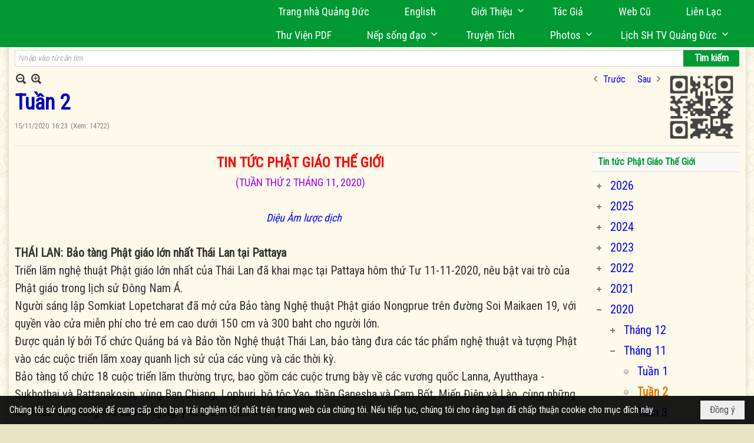

--- FILE ---
content_type: text/html; charset=utf-8
request_url: https://quangduc.com/p3724a69757/aa
body_size: 56614
content:
<!DOCTYPE html><html lang="vi-VN" data-culture="vi-VN" itemscope itemtype="http://schema.org/WebPage"><head><title>Tuần 2 - Từ Điển Phật Học - Trang Nhà Quảng Đức</title><meta http-equiv="Content-Type" content="text/html; charset=utf-8"><meta name="viewport" content="width=device-width, initial-scale=1.0, maximum-scale=5"><meta name="format-detection" content="telephone=no"><link href="https://quangduc.com/rss/3724/tu-dien-phat-hoc" rel="alternate" title="Trang Nhà Quảng Đức - Từ Điển Phật Học [RSS]" type="application/rss+xml"><meta id="mt_description" itemprop="description" content=""><meta id="mt_entitypage" itemprop="mainEntityOfPage" content="/"><meta property="og:type" content="article"><meta property="og:site_name" content="Trang Nhà Quảng Đức"><meta property="og:url" content="https://quangduc.com/a69757/aa"><meta itemprop="og:headline" content="Tuần 2"><meta itemprop="og:description" content=""><meta property="og:image" content=""><meta property="og:title" content="Tuần 2"><meta property="og:description" content=""><meta name="twitter:card" content="summary"><meta name="twitter:url" content="https://quangduc.com/a69757/aa"><meta name="twitter:title" content="Tuần 2"><meta name="twitter:description" content=""><meta name="twitter:image" content=""><meta name="author" content="Trang Nhà Quảng Đức"><meta name="keywords" content="trang nhà điện tử quảng đức, quảng đức, quangduc, quang duc, sách Phật học, nghiên cứu Phật học, từ điển Phật học, tu tập, thiền tông, tịnh độ, mật tông, kinh hán tạng, kinh palì tạng, luận, luật, văn hóa, triết học, điêu khắc, hội họa, âm nhạc, điện ảnh, kiến trúc, chùa, chùa việt nam, chùa việt hải ngoại, tượng phật, đức phật, tổ sư, bồ tát hạnh, nhân vật phật giáo, giáo dục phật giáo, truyện ngắn, thơ, truyện cổ phật giáo, lịch sử phật giáo, phật giáo việt nam, phật giáo quốc tế, phật giáo úc châu, thư viện phật giáo, phật đản, vu lan, xuân vạn hạnh, Vesak,  phật giáo và tuổi trẻ, chết và tái sanh, nếp sống đạo, nghệ thuật sống đẹp, tưởng niệm, phân ưu"><meta name="description" content="Trang Nhà Quảng Đức, thuộc Tu Viện Quảng Đức tại Melbourne, Úc Châu, do TT Thích Tâm Phương, TT Thích Nguyên Tạng thành lập vào mùa Phật Đản năm 1999, đây là một thư viện điện tử song ngữ Anh-Việt"><meta name="google-site-verification" content="TAfnnwQLjC3htOIjgmoX0H8LnwS5UoLngTJ0VW4aCx8" /><link href="/content/themes/responsive/VNVN00079/css/BQDqAD8YHZliLVAGbGwaBvMybJpsbBoG8zJsmoK-4AXEAKhh.fcss" rel="preload" as="style"><link href="/content/themes/responsive/VNVN00079/css/AQAgAOTWN-8wREMt4d-LQPPfvuvh34tA89--6-TWN-8wREMt.fcss" rel="preload" as="style"><link href="/content/themes/responsive/VNVN00079/css/EQD-AzBl9DprqXwgt1egfT1c3Pi3V6B9PVzc-HmdSRLcfe01.fcss" rel="preload" as="style"><link href="/content/themes/responsive/VNVN00079/browser/AwBTAEQuvSwLhG9oyT40zZvaXszJPjTNm9pezCsSTnHmOxEP.fcss" rel="preload" as="style"><link href="/content/themes/responsive/VNVN00079/__skins/0d7272/AQA-AM4IwxxEIzozDOXUU49nLxUM5dRTj2cvFc4IwxxEIzoz.fcss" rel="preload" as="style"><link href="/content/themes/responsive/VNVN00079/css/BQDqAD8YHZliLVAGbGwaBvMybJpsbBoG8zJsmoK-4AXEAKhh.fcss" rel="stylesheet" type="text/css"><link href="/content/themes/responsive/VNVN00079/css/AQAgAOTWN-8wREMt4d-LQPPfvuvh34tA89--6-TWN-8wREMt.fcss" rel="stylesheet" type="text/css"><link href="/content/themes/responsive/VNVN00079/css/EQD-AzBl9DprqXwgt1egfT1c3Pi3V6B9PVzc-HmdSRLcfe01.fcss" rel="stylesheet" type="text/css"><link href="/content/themes/responsive/VNVN00079/browser/AwBTAEQuvSwLhG9oyT40zZvaXszJPjTNm9pezCsSTnHmOxEP.fcss" rel="stylesheet" type="text/css"><link href="/content/themes/responsive/VNVN00079/__skins/0d7272/AQA-AM4IwxxEIzozDOXUU49nLxUM5dRTj2cvFc4IwxxEIzoz.fcss" rel="stylesheet" type="text/css"><noscript><link type="text/css" rel="stylesheet" href="/content/themes/responsive/VNVN00079/css/AQAmAINPjKIJW47QTE4han0uQxpMTiFqfS5DGoNPjKIJW47Q.fcss"></noscript><link rel="canonical" href="https://quangduc.com/a69757/aa"><link rel="icon" sizes="192x192" href="https://quangduc.com/images/file/eA_tiCka0wgBAt1D/web-app-icon-quang-duc-144x144.png"><link rel="icon" sizes="128x128" href="https://quangduc.com/images/file/eA_tiCka0wgBAt1D/w150/web-app-icon-quang-duc-144x144.png"><link rel="apple-touch-icon" href="https://quangduc.com/images/file/eA_tiCka0wgBAt1D/web-app-icon-quang-duc-144x144.png"><link rel="apple-touch-icon" sizes="76x76" href="https://quangduc.com/images/file/eA_tiCka0wgBAt1D/w100/web-app-icon-quang-duc-144x144.png"><link rel="apple-touch-icon" sizes="120x120" href="https://quangduc.com/images/file/eA_tiCka0wgBAt1D/w150/web-app-icon-quang-duc-144x144.png"><link rel="apple-touch-icon" sizes="152x152" href="https://quangduc.com/images/file/eA_tiCka0wgBAt1D/web-app-icon-quang-duc-144x144.png"><meta name="apple-mobile-web-app-title" content="Trang&#32;Nhà&#32;Quảng&#32;Đức"><meta name="application-name" content="Trang&#32;Nhà&#32;Quảng&#32;Đức"><link rel="shortcut icon" type="image/x-icon" href="https://quangduc.com/images/file/AZXDV2EC0AgQAIVy/fav.ico"><script id="script_loader_init">document.cookie='fn_screen='+window.innerWidth+'x'+window.innerHeight+'; path=/';if(!$)var _$=[],_$$=[],$=function(f){_$.push(f)},js_loader=function(f){_$$.push(f)}</script><script>(function(){var l=window.language,a={"message":"Thông báo","ok":"Đồng ý","cancel":"Hủy lệnh","close":"Đóng lại","enable_cookie":"Trình duyệt của bạn đã tắt cookie. Hãy chắc chắn rằng cookie được bật và thử lại.","":""};if(!l){l=window.language={}}for(var n in a){if(!l[n])l[n]=a[n]}})()</script><style>body { background: url(/images/file/hTS-6mb32QgBADUW/bg-body3.jpg) center center repeat #e9e4c4;}

.nw_root { background: url(/images/file/mf_s62b32QgBAklv/body-shadow.png) center center repeat-y;}

.bg_blue { background-color: #009933;}
a, a:visited, a:active, a:focus { color: #0102fa; text-decoration: none; cursor: pointer; outline: 0 none; }
a:hover { color: #ff0000; text-decoration: none; outline: 0 none; }

.nw_post_detail .pd_title,
.pd_author li.item a, .pl_author li.item a { color: #0203c4!important;}

.pl_list .pl_row { border-bottom: 1px solid #ddd!important;}
.pl_date, .pl_time, .pl_view {font-size: 15px!important;}
.pl_brief {font-size: 18px;}
.pl_list .pl_title h2 {font-size: 20px;}
.nw_post_detail .pd_title h1 {font-size: 36px;}
.pd_description {font-size: 20px;}
.nw_post_list_thumb .pl_thumbnail_border { max-width: 3000px;}
/* .pl_list .pl_thumbnail_border a {width: 100% !important;} */

.nw_book_tree .expanded, .nw_book_tree .collapsed, .nw_book_tree .none {height: 24px; background-position-y: 12px;}

.div_icon_menu:hover::before { color: #ffff00!important; background-image: url(/images/file/7NKt72b32QgBAi9g/icon-menu-hover.png)!important;}

.div_scroll_top1 { position: fixed; top: 0; left: 0; right: 0; width: 100%; z-index: 1300; background-color: #fff; box-shadow: 0 1px 4px rgba(0,0,0,0.6); -moz-box-shadow: 0 1px 4px rgba(0,0,0,0.6); -webkit-box-shadow: 0 1px 4px rgba(0,0,0,0.6); -o-box-shadow: 0 1px 4px rgba(0,0,0,0.6); -ms-box-shadow: 0 1px 4px rgba(0,0,0,0.6); -webkit-box-sizing:border-box; -ms-box-sizing:border-box; box-sizing:border-box;}
.div_scroll_top1 .scrollOFF { display: none;}
.div_scroll_top1 .scrollON { display: block;}
.div_scroll_top1.slideInDown_menu { animation: slideInDown 0.5s 1; -moz-animation: slideInDown 0.5s 1; -webkit-animation: slideInDown 0.5s 1; -o-animation: slideInDown 0.5s 1;}

.nw_menu_horizontal { text-align: right;}
.nw_menu_horizontal ul { display: inline-block; width: 100%;}
.nw_menu_horizontal .liMenu { display: inline-block; float: none; position: relative; }
.nw_menu_horizontal .liMenu .aMenu { padding: 4px 30px 2px;}
.nw_menu_horizontal .ulMenu .ulMenu { text-align: left;}
.nw_menu_horizontal .ulMenu .ulMenu .liMenu { display: block; }

.nw_menu_horizontal .liMenu.liMenuHover > .aMenu,
.nw_menu_horizontal .liMenu:hover > .aMenu,
.nw_menu_horizontal .liMenu.liMenuActive > .aMenu { color: #ffff00!important; }
.nw_menu_horizontal .ulMenu .ulMenu { background: #009933; }
.nw_menu_horizontal .ulMenu .ulMenu .liMenu .aMenu { background: #009933; border-top: 1px solid #03b03d; border-bottom: 1px solid #017327;}
.nw_menu_horizontal .ulMenu .ulMenu .liMenu.liMenuHover > .aMenu,
.nw_menu_horizontal .ulMenu .ulMenu .liMenu:hover > .aMenu,
.nw_menu_horizontal .ulMenu .ulMenu .liMenu.liMenuActive > .aMenu { background: #016924; color: #ffff00!important;}

.topmenu_style .nw_menu_vertical .nw_menu_container { background-color: #fff; border-bottom: 5px solid #009933; overflow-x: hidden; overflow-y: auto;  -webkit-overflow-scrolling: touch; max-height: calc(100vh - 480px); --conversation-list-height: calc(100vh - 480px); --conversation-list-height-have-title-bar: calc(100vh - 480px); --update-btn-height: 0px; box-shadow: 0 1px 4px rgba(0,0,0,0.6); -moz-box-shadow: 0 1px 4px rgba(0,0,0,0.6); -webkit-box-shadow: 0 1px 4px rgba(0,0,0,0.6); -o-box-shadow: 0 1px 4px rgba(0,0,0,0.6); -ms-box-shadow: 0 1px 4px rgba(0,0,0,0.6); -webkit-box-sizing:border-box; -ms-box-sizing:border-box; box-sizing:border-box; }

.div_scroll_top1 .topmenu_style .nw_menu_vertical .nw_menu_container {-webkit-overflow-scrolling: touch; max-height: calc(100vh - 100px); --conversation-list-height: calc(100vh - 100px); --conversation-list-height-have-title-bar: calc(100vh - 100px);}

.topmenu_style .nw_menu_vertical .ulMenu .ulMenu.ulMenuTopLeft { background: none; box-shadow: none; -moz-box-shadow: none; -webkit-box-shadow: none; -o-box-shadow: none; -ms-box-shadow: none;}

.topmenu_style .nw_menu_vertical .ulMenu .ulMenu .ulMenu .liMenu .aMenu { color: #444; font-size: 17px;}
.topmenu_style .nw_menu_vertical .ulMenu .ulMenu.ulMenuTopLeft  { height: auto!important; }

/*
.div_topmenu_style2 .nw_menu_horizontal .ulMenu .ulMenu_1  { overflow-x: hidden; overflow-y: auto;  -webkit-overflow-scrolling: touch; max-height: calc(100vh - 120px); --conversation-list-height: calc(100vh - 120px); --conversation-list-height-have-title-bar: calc(100vh - 120px); --update-btn-height: 0px; -webkit-box-sizing:border-box; -ms-box-sizing:border-box; box-sizing:border-box; }
*/

.topmenu_style .nw_menu_vertical .liMenu .aMenu { color: #333;}
.topmenu_style .nw_menu_vertical .liMenu.liMenuHover > .aMenu,
.topmenu_style .nw_menu_vertical .liMenu:hover > .aMenu,
.topmenu_style .nw_menu_vertical .liMenu.liMenuActive > .aMenu { background-color: #009933; color: #ffff00;}
.topmenu_style .nw_menu_vertical .ulMenu .ulMenu .ulMenu .liMenu .aMenu { color: #666;}
.topmenu_style .nw_menu_vertical .ulMenu .ulMenu .liMenu.liMenuHover > .aMenu,
.topmenu_style .nw_menu_vertical .ulMenu .ulMenu .liMenu:hover > .aMenu,
.topmenu_style .nw_menu_vertical .ulMenu .ulMenu .liMenu.liMenuActive > .aMenu,
.topmenu_style .nw_menu_vertical .ulMenu .ulMenu .ulMenu .liMenu.liMenuHover > .aMenu,
.topmenu_style .nw_menu_vertical .ulMenu .ulMenu .ulMenu .liMenu:hover > .aMenu,
.topmenu_style .nw_menu_vertical .ulMenu .ulMenu .ulMenu .liMenu.liMenuActive > .aMenu { color: #009933;}

.nw_menu_horizontal .liMenu.liMenuHover > .aMenu, .nw_menu_horizontal .liMenu:hover > .aMenu, .nw_menu_horizontal .liMenu.liMenuActive > .aMenu { background: #016924; color: #ffff00;}
.nw_menu_horizontal .liMenu.liMenuHover > .aMenu, .nw_menu_horizontal .liMenu:hover > .aMenu, .nw_menu_horizontal .liMenu.liMenuActive > .aMenu { color: #ffff00 !important;}
.topmenu_style .nw_menu_vertical .ulMenu .ulMenu .liMenu .aMenu { font-weight: 500; color: #222;}
.nw_menu_mobile .liMenu .aMenu { color: #000;}
.nw_menu_mobile .ulMenu .ulMenu .ulMenu .aMenu { color: #222;}

.div_bottommenu .nw_menu_horizontal ul { text-align: left;}
.div_bottommenu .nw_menu_horizontal .liMenu { vertical-align: top; width: 18%; padding-top: 5px; margin: 10px; border-top: 1px solid #777; -webkit-box-sizing:border-box; -ms-box-sizing:border-box; box-sizing:border-box;}
.div_bottommenu .nw_menu_horizontal .liMenu .aMenu { height: 28px; font-weight: 600; padding-right: 10px; padding-left: 5px; border-right: 0;}
.div_bottommenu .nw_menu_horizontal .ulMenu .ulMenu { background: none; display: block !important; position: relative!important; max-width: 100%!important; width: 100%; -webkit-box-shadow: none; ; -moz-box-shadow: none; ; box-shadow: none; ;}
.div_bottommenu .nw_menu_horizontal .ulMenu .ulMenu .liMenu { width: 100%; border: 0; margin: 0; padding: 0;}
.div_bottommenu .nw_menu_horizontal .ulMenu .ulMenu .liMenu .aMenu { background: url(/images/file/IJcr7mb32QgBAppZ/icon2.png) 10px 14px no-repeat; border-top: 0; border-bottom: 0;}
.div_bottommenu .nw_menu_horizontal .ulMenu .ulMenu.ulMenuTopLeft { height: auto!important; }
.div_bottommenu .nw_menu_horizontal .ulMenu .ulMenu .liMenu .aMenu { color: #555; font-size: 14px; font-weight: 400; border-bottom: 0; padding-left: 22px; height: 26px;}
.div_bottommenu .nw_menu_horizontal .nw_menu_btn {background: none;}
.div_bottommenu .nw_menu_horizontal .liMenu.liMenuHover > .aMenu,
.div_bottommenu .nw_menu_horizontal .liMenu:hover > .aMenu,
.div_bottommenu .nw_menu_horizontal .ulMenu .ulMenu .liMenu.liMenuHover > .aMenu,
.div_bottommenu .nw_menu_horizontal .ulMenu .ulMenu .liMenu:hover > .aMenu,
.div_bottommenu .nw_menu_horizontal .ulMenu .ulMenu .liMenu.liMenuActive > .aMenu,
.div_bottommenu .nw_menu_horizontal .liMenu:hover > .aMenu, 
.div_bottommenu .nw_menu_horizontal .liMenu.liMenuActive > .aMenu { color: #009933!important; }

.nw_menu_mobile .nw_menu_mobile_button:hover,
.nw_menu_mobile .nw_menu_mobile_button:focus { background-color: #016924; }	
.nw_menu_mobile .nw_menu_container, .nw_menu_mobile .nw_boxing_content { background: #009933; }
.nw_menu_mobile .liMenu .aMenu { background: #009933; border-top: 1px solid #03b03d; border-bottom: 1px solid #017327; color: #ffff00; }
.nw_menu_mobile .ulMenu .ulMenu { background: #2bb358;}
.nw_menu_mobile .ulMenu .ulMenu .liMenu .aMenu { background: #2bb358; border-top: 1px solid #33c564; border-bottom: 1px solid #229a4a; }
.nw_menu_mobile .liMenu.liMenuActive > .aMenu,
.nw_menu_mobile .ulMenu .ulMenu .liMenu.liMenuActive > .aMenu { background: #016924; color: #ffff00;}
.nw_menu_mobile .nw_menu_mobile_button { background-color: #009933;}


.div_BlueTop { background: #009933;}

.bottomLine { background: #fef9e3 url(/images/file/KNls7Wb32QgBAu0r/bottom-line.png) 0 0 repeat-x; padding-top: 35px;}

/* #region Button */
.button, .button:visited, .cmm_list_container .cmm_list_paging .prev,
.cmm_list_container .cmm_list_paging .next { background-color: #009933; }
.button:hover, .cmm_list_container .cmm_list_paging .prev:hover,
.cmm_list_container .cmm_list_paging .next:hover, .cmm_list_container .cmm_list_paging .prev:hover a,
.cmm_list_container .cmm_list_paging .next:hover a, .nw_navigator .liNav.liHome { background-color: #016924; color: #fff;}
.cmm_list_container .cmm_list_paging .prev a,
.cmm_list_container .cmm_list_paging .next a { color: #fff;}
.nw_post_detail .pd_upost_user > div,
.nw_upost_addnew:hover { background-color: #016924!important; color: #fff!important;}

.pcp_paging a:hover, .pcp_paging a.pageactive, .pd_tag li.item a:hover,
.paging_full a:hover, .paging_full a.pageactive, .paging_full a.pageactive:visited { color: #ffff00; background: #009933; }

/* .nw_boxing .nw_boxing_content { background-color: #fff;} */

.div_display_flex { height: 100%; width: 100%; display: flex; display: -webkit-flex; flex-flow: row wrap; -webkit-flex-flow: row wrap; border: 0; padding: 0; margin: 0; }
.div_display_flex_column { flex-grow: 1; -webkit-flex-grow: 1; vertical-align: top; border: 0; padding: 0; margin: 0; }
.div_display_flex_content { margin: 10px; -webkit-box-sizing:border-box; -ms-box-sizing:border-box; box-sizing:border-box; }

.div_display_flex2 { height: 100%; width: 100%; align-items: stretch; display: flex; display: -webkit-flex; flex-flow: row wrap; -webkit-flex-flow: row wrap; border: 0; padding: 0; margin: 0; }
.div_display_flex_column2 { flex-grow: 1; -webkit-flex-grow: 1; vertical-align: top; border: 0; padding: 0; margin: 0; }
.div_display_flex_content2 { padding: 10px; border: 1px dashed #ccc; margin: 10px; border-radius: 3px; -webkit-border-radius: 3px; -moz-border-radius: 3px; -webkit-box-sizing:border-box; -ms-box-sizing:border-box; box-sizing:border-box; align-items: stretch; height: 100%;}

.div_centerParent { padding: 10px; border: 1px solid #aaa; border-radius: 3px; -webkit-border-radius: 3px; -moz-border-radius: 3px; -webkit-box-sizing:border-box; -ms-box-sizing:border-box; box-sizing:border-box;}

.div_tabNews .nw_boxing .nw_boxing_title {    color: #4996dc;    font-weight: 700;    font-size: 16px;    padding: 0;    background: none;    border-bottom: 1px solid #d9d9d9;    border-top: 0;}

.div_nameCont { background: url(/images/file/m3zV32n32QgBApBB/icon-check-48.png) 0 10px no-repeat; background-size: auto 24px; padding: 5px 5px 5px 35px; margin-bottom: 10px; font-weight: 600; font-size: 20px; color: #009933;}

/*
.div_imgMaxH .pl_thumbnail { max-height: 250px; overflow: hidden;}
.div_imgMaxH .pl_thumbnail_border { width: 100% !important; height: auto !important; display: block !important;}
.div_imgMaxH .pl_thumbnail_border a {overflow: hidden;}
*/
.div_table table { border-collapse: collapse; }
.div_table table, .div_table th, .div_table td { border: 1px solid #ddd;}
.div_table td { padding: 5px; }

.div_notable table { border-collapse: collapse; }
.div_notable table, .div_table th, .div_table td { border: 0;}
.div_notable td { padding: 5px; }

.div1_5columns { width: 20%;}
.div1_4columns { width: 25%;}
.div1_3columns { width: 33.33%;}
.div2_3columns { width: 33.33%;}
.div1_2columns { width: 50%;}

.vnvn00079_news .pl_list .pl_title h2 { font-weight: 500; font-size: 16px;}
.vnvn00079_news .pl_list .pl_title {display: inline; padding-right: 5px;}

.vnvn00079_news2 .pl_list .pl_title, .vnvn00079_news2 .pl_list .pl_author, .vnvn00079_news2 .pl_list .pl_date, .vnvn00079_news2 .pl_list .pl_view {display: inline; padding-right: 5px;}
.vnvn00079_news2 .pl_list .pl_title h2 { font-size: 17px;}
.vnvn00079_news2 .pl_title:before { color: #009933; content: "■"; font-size: 14px; line-height: 100%; padding-right: 10px; vertical-align: 2px;}

.vnvn00079_parentnews1 .pl_list .pl_thumbnail_border, 
.vnvn00079_parentnews1 .pl_list .pl_thumbnail_border a,
.vnvn00079_parentnews1 .pl_list .pl_thumbnail_border a img,
.vnvn00079_parentnews1 .pl_list .pl_thumbnail_border, 
.vnvn00079_parentnews1 .pl_list .pl_thumbnail_border a,
.vnvn00079_parentnews1 .pl_list .pl_thumbnail_border a img,
.vnvn00079_parentnews2 .pl_list .pl_thumbnail_border, 
.vnvn00079_parentnews2 .pl_list .pl_thumbnail_border a,
.vnvn00079_parentnews2 .pl_list .pl_thumbnail_border a img,
.vnvn00079_parentnews2 .pl_list .pl_thumbnail_border, 
.vnvn00079_parentnews2 .pl_list .pl_thumbnail_border a,
.vnvn00079_parentnews2 .pl_list .pl_thumbnail_border a img { width: 80px; height: auto;}

.vnvn00079_parentnews2 .pl_row_first .pl_title h2 {  font-size: 20px !important; font-weight: 700 !important;}
.vnvn00079_parentnews2 .pl_list .pl_title h2 { font-weight: 500; font-size: 18px;}

.parentnewsInline .pl_list .pl_title {display: inline; padding-right: 5px;}

.newsInline .pl_author, .newsInline .pl_date, .newsInline .pl_time, .newsInline .pl_view {display: inline; padding-right: 5px;}
.pl_row.pl_row_last { border-bottom: 0!important;}

.vnvn00079_parentnews4 .nw_boxing { float: left;}
.vnvn00079_parentnews4 .nw_boxing .nw_boxing_content { display: block; float: left; width: 100%;}
.vnvn00079_parentnews4 .pl_list {  min-height: 20px; padding-left: 50%;}
.vnvn00079_parentnews4 .pl_list .pl_row_first { float: left!important; width: 100%; margin-left: -100%; display: inline; padding-right: 20px; border-bottom: 0; }
.vnvn00079_parentnews4 .pl_list .pl_row { float: left; display: block; width: 100%;}
.vnvn00079_parentnews4 .pl_row_first .pl_title:before { display: none; }
.vnvn00079_parentnews4 .pl_row_first .pl_title h2 { font-weight: 700!important; font-size: 20px!important;}
.vnvn00079_parentnews4 .pl_row_first .pl_brief,
.vnvn00079_parentnews4 .pl_row_first .pl_readmore a { display: inline-block!important;}
.vnvn00079_parentnews4 .pl_row_first .pl_thumbnail { float: none; margin: 5px 0; display: block!important;}
.vnvn00079_parentnews4 .pl_row_first .pl_thumbnail_border, 
.vnvn00079_parentnews4 .pl_row_first .pl_thumbnail_border a,
.vnvn00079_parentnews4 .pl_row_first .pl_thumbnail_border a img { width: 100%!important; height: auto!important; display: block!important;}
.vnvn00079_parentnews4 .pl_list .pl_thumbnail { display: none;}
.vnvn00079_parentnews4 .pl_list .pl_title h2 { font-size: 20px;}
.vnvn00079_parentnews4 .pl_list .pl_readmore a { display: none;}
.vnvn00079_parentnews4 .pl_author { display: inline-block; margin-top: 0; margin-right: 0;}
.vnvn00079_parentnews4 .pl_list .pl_title h2 { font-weight: 500; font-size: 17px;}
.vnvn00079_parentnews4 .pl_list .pl_brief,
.vnvn00079_parentnews4 .pl_rating,
.vnvn00079_parentnews4 .pl_list .pl_thumbnail,
.vnvn00079_parentnews4 .pl_list .pl_thumbnail_border,
.vnvn00079_parentnews4 .pl_list .pl_readmore a { display: none;}
.vnvn00079_parentnews4 .pl_title:before { color: #000; content: "■"; font-size: 13px; line-height: 100%; padding-right: 5px; vertical-align: 2px;}

.vnvn00079_parentnews6 .pl_thumbnail { float: none; margin: 5px 0; display: block!important;}
.vnvn00079_parentnews6 .pl_thumbnail_border, 
.vnvn00079_parentnews6 .pl_thumbnail_border a,
.vnvn00079_parentnews6 .pl_thumbnail_border a img { width: 100%!important; height: auto!important; display: block!important;}

.nw_media_responsive { width: 100%;}

.nw_post_list_brief .pl_thumbnail { margin: 5px 15px 0 0;}

.pd_description img.imglazy, .pd_description img.imgcontent {  border: 0;  background-color: transparent !important;  padding: 0;}

.vnvn00079_parentnews2 .nw_boxing { width: 100%;}

.pcp_paging a:hover, .pcp_paging a.pageactive, .pd_tag li.item a:hover, .paging_full a:hover, .paging_full a.pageactive, .paging_full a.pageactive:visited { color: #000;}
.copyright_nav, .copyright_nav > a { color: #333;}

.nw_boxing .nw_boxing_title, .nw_boxing .nw_boxing_title a  { color: #009933;}
.pd_author li.item a, .pl_author li.item a { color: #016924;}

.pd_author li.item a:hover, .pl_author li.item a:hover { color: #009933; }

.pd_author li.item a:hover, .pl_author li.item a:hover, .cmm_list_container .cmm_item .cmm_head .cmm_name, .nw_post_detail .pd_title { color: #009933;}

/*#region Boxing (Khung bọc xung quanh các box xám) */
	.div_box_blue .nw_boxing .nw_boxing_title { 
		background: #009933;
		background: url(/images/file/z-SF8Wb32QgBAjRE/pattern-boxing-title.png) repeat left top, -moz-linear-gradient(left, #009933 1%, #1ae55e 100%);
		background: url(/images/file/z-SF8Wb32QgBAjRE/pattern-boxing-title.png) repeat left top, -webkit-linear-gradient(left, #009933 1%,#1ae55e 100%);
		background: url(/images/file/z-SF8Wb32QgBAjRE/pattern-boxing-title.png) repeat left top, linear-gradient(to right, #009933 1%,#1ae55e 100%);
	}
	.div_box_blue .nw_boxing .nw_boxing_title:hover { 
		background: #1ae55e;
		background: url(/images/file/z-SF8Wb32QgBAjRE/pattern-boxing-title.png) repeat left top, -moz-linear-gradient(left, #1ae55e 1%, #009933 100%);
		background: url(/images/file/z-SF8Wb32QgBAjRE/pattern-boxing-title.png) repeat left top, -webkit-linear-gradient(left, #1ae55e 1%,#009933 100%);
		background: url(/images/file/z-SF8Wb32QgBAjRE/pattern-boxing-title.png) repeat left top, linear-gradient(to right, #1ae55e 1%,#009933 100%);
	}
		.div_box_blue .nw_boxing .nw_boxing_title a { color: #fff;}
	.div_box_blue .nw_boxing .nw_boxing_content { }
	
	.div_box_blue .nw_boxing .nw_boxing_title:hover,
	.div_box_blue .nw_boxing .nw_boxing_title a:hover {
		color: #ffff00;
	}
/*#endregion*/

/*#region Boxing (Khung bọc xung quanh các box đỏ) */
.div_box_red .nw_boxing { margin-bottom: 10px; }
	.div_box_red .nw_boxing .nw_boxing_title { border: 0; color: #fff; font-size: 20px; font-weight: bold; padding: 4px 10px; 
		background: #D80808;
		background: -moz-linear-gradient(left, #D80808 1%, #d64242 100%);
		background: -webkit-linear-gradient(left, #D80808 1%,#d64242 100%);
		background: linear-gradient(to right, #D80808 1%,#d64242 100%);
	}
	.div_box_red .nw_boxing .nw_boxing_title:hover { 
		background: #d64242;
		background: -moz-linear-gradient(left, #d64242 1%, #D80808 100%);
		background: -webkit-linear-gradient(left, #d64242 1%,#D80808 100%);
		background: linear-gradient(to right, #d64242 1%,#D80808 100%);
	}
		.div_box_red .nw_boxing .nw_boxing_title a { color: #fff;}
		.div_box_red .nw_boxing .nw_boxing_title:hover { text-decoration: none;}
	.div_box_red .nw_boxing .nw_boxing_content { }
		.div_box_red .nw_boxing .nw_boxing_content .nw_boxing_padding { padding: 10px 0; }
		
	.div_box_red .nw_boxing .nw_boxing_title:hover,
	.div_box_red .nw_boxing .nw_boxing_title a:hover {
		color: #6b0202;
	}
/*#endregion*/

.region_bottomInfo 
.region_bottomInfo .nw_boxing .nw_boxing_title, .region_bottomInfo .nw_boxing .nw_boxing_title a {  color: #000; font-size: 23px; background: none; border: 0; text-align: center; text-decoration: underline;}

.widthS {}

@media (max-width: 1100px) {
.nw_menu_horizontal .liMenu .aMenu { padding: 4px 20px 2px;}
}
@media (max-width: 997px) {

}
@media (max-width: 820px) {
.width_2columns { width: 100%!important;}
.div1_5columns,
.div1_4columns { width: 33.33%;}
.div_bottommenu .nw_menu_horizontal .liMenu { width: 22%;}
.widthSColumn  { width: 100%;}
}
@media (max-width: 768px) {
.widthS  { width: 100%;}
.marginB { margin-bottom: 10px;}
.div2_3columns { width: 100%;}
.div_bottommenu .nw_menu_horizontal .liMenu { width: 30%;}
}

@media (max-width: 640px) {
.vnvn00079_parentnews4 .pl_list {  min-height: 0px; padding-left: 0;}
.vnvn00079_parentnews4 .pl_list .pl_row_first { float: left!important; width: 100%; margin-left: 0; display: inline; padding-right: 0; border-bottom: 0; }
.vnvn00079_parentnews4 .pl_row_first .pl_thumbnail {max-height: 100%; overflow: hidden;}
.div1_5columns,
.div1_4columns,
.div1_3columns,
.div1_2columns { width: 50%;}
.div_bottommenu .nw_menu_horizontal .liMenu { width: 45%;}
.nw_book_tree {  float: none!important;  width: 100%!important; margin-left: 0 !important;}
}

@media (max-width: 599px) {
.div_imgMaxH .pl_thumbnail { max-height: 100%; overflow: hidden;}
}

@media (max-width: 480px) {
.div1_5columns,
.div1_4columns,
.div1_3columns,
.div1_2columns { width: 100%;}
.div_bottommenu .nw_menu_horizontal .liMenu { width: 100%; margin: 10px 0;}
}

.slideInDown {
  animation-name: slideInDown;
  -webkit-animation-name: slideInDown;
	-webkit-animation-duration: 1s;
	animation-duration: 0.5s;
	-webkit-animation-fill-mode: both;
	animation-fill-mode: both;
	-webkit-animation-delay: 0.5s;
	-moz-animation-delay: 0.5s;
	animation-delay: 0.5s;
}
@keyframes slideInDown {
  from {
    transform: translate3d(0, -100%, 0);
    visibility: visible;
	opacity: 0;
  }

  to {
    transform: translate3d(0, 0, 0);
	opacity: 1;
  }
}

.slideInDownSearch {
  animation-name: slideInDown;
  -webkit-animation-name: slideInDown;
	-webkit-animation-duration: 0.5s;
	animation-duration: 0.5s;
	-webkit-animation-fill-mode: both;
	animation-fill-mode: both;
}
@keyframes slideInDownSearch {
  from {
    transform: translate3d(0, -100%, 0);
    visibility: visible;
	opacity: 0;
  }

  to {
    transform: translate3d(0, 0, 0);
	opacity: 1;
  }
}.visible-mobile{ display: none !important}.visible-tablet{ display: none !important}.visible-classic{ display: none !important}</style><style>.nw_pagepost_hascontent_visible{display:block}.nw_pagepost_hascontent_hidden{display:none}</style></head><body class="lang_vi  css_device_Modern"><div id="meta_publisher" itemprop="publisher" itemscope itemtype="https://schema.org/Organization"><div itemprop="logo" itemscope itemtype="https://schema.org/ImageObject"><meta itemprop="url" content="https://quangduc.com/images/file/pnISNcn_2QgBANR0/tu-vien-quang-duc.jpg"><meta itemprop="width" content="1000"><meta itemprop="height" content="985"></div><meta itemprop="name" content="Trang&#32;Nhà&#32;Quảng&#32;Đức"><meta itemprop="url" content="https://quangduc.com/"></div><div class="bg_body_head"><div></div></div><div class="bg_body"><div id="nw_root" class="nw_root"><div class="nw_lym_area nw_lym_container"><div class="nw_lym_row" data-name="Row" id="nwwg_869" data-wid="869"><div class="nw_lym_content"><div class="clear"></div></div></div><div class="nw_lym_row region_banner&#32;col-no-padding" style="background:&#32;#fff;" data-name="region_banner" id="nwwg_1045" data-wid="1045"><div class="nw_lym_area"><div class="nw_lym_row" data-name="Row" id="nwwg_1046" data-wid="1046"><div class="nw_lym_content"><div class="clear"></div></div></div><div class="clear"></div></div><div class="clear"></div></div><div class="nw_lym_row" data-name="Row" id="nwwg_1044" data-wid="1044"><div class="nw_lym_content"><div class="clear"></div></div></div><div class="nw_lym_row slideInDown_menu" data-name="region_Header" id="myScrollFixed" data-wid="1043"><div class="nw_lym_area"><div class="nw_lym_row" data-name="Row" id="nwwg_1047" data-wid="1047"><div class="nw_lym_content"><div class="clear"></div></div></div><div class="nw_lym_row col-no-padding&#32;show_in_mobile" data-name="show_in_mobile" id="nwwg_1067" data-wid="1067"><div class="nw_lym_area"><div class="nw_lym_row" data-name="Row" id="nwwg_1068" data-wid="1068"><div class="nw_lym_content"><div class="nw_widget" data-name="MENU&#32;MOBILE" id="nwwg_1086" data-wid="1086"><div class="nw_menu_mobile"><button aria-label="Open Menu" class="nw_menu_mobile_button nw_menu_mobile_button_collapse" id="Pq5JzAY3xLM4" aria-expanded="false"><span class="icon-bar"></span><span class="icon-bar"></span><span class="icon-bar"></span></button><div class="nw_boxing_padding nw_menu_container nw_menu_root" aria-labelledby="Pq5JzAY3xLM4"><ul class="ulMenu ulMenu_0"><li class="liMenu liMenuFirst liMenuHasChild liMenuHasActive liMenuHold"><a tabindex="0" class="aMenu" href="#" title="DANH MỤC" role="button" aria-expanded="false" id="p9vOipQcbFRW"><span class="nw_menu_btn"></span><span class="nw_menu_text">DANH MỤC</span></a><ul class="ulMenu ulMenu_1 ulMenuHasActive" aria-hidden="true" aria-labelledby="p9vOipQcbFRW"><li class="liMenu liMenuFirst liMenuHasChild"><a tabindex="-1" class="aMenu" href="/p22556/quang-duc" title="Quảng Đức" role="button" aria-expanded="false" id="zq5Spc1aqdG3"><span class="nw_menu_btn"></span><span class="nw_menu_text">Quảng Đức</span></a><ul class="ulMenu ulMenu_2" aria-hidden="true" aria-labelledby="zq5Spc1aqdG3"><li class="liMenu liMenuFirst liMenuHasChild"><a tabindex="-1" class="aMenu" href="/p150/hoat-dong-cua-tu-vien" title="Tu Viện Quảng Đức" role="button" aria-expanded="false" id="afnvHuGXRq3M"><span class="nw_menu_btn"></span><span class="nw_menu_text">Tu Viện Quảng Đức</span></a><ul class="ulMenu ulMenu_3" aria-hidden="true" aria-labelledby="afnvHuGXRq3M"><li class="liMenu liMenuFirst liMenuLast liMenuHasChild"><a tabindex="-1" class="aMenu" href="/p22847/ky-yeu-20-nam-1990-2010-thanh-lap-tu-vien-quang-duc" title="Kỷ Yếu 20 Năm (1990-2010) Thành Lập Tu Viện Quảng Đức" role="button" aria-expanded="false" id="y9s7VSK9z8a9"><span class="nw_menu_btn"></span><span class="nw_menu_text">Kỷ Yếu 20 Năm (1990-2010) Thành Lập Tu Viện Quảng Đức</span></a><ul class="ulMenu ulMenu_4" aria-hidden="true" aria-labelledby="y9s7VSK9z8a9"><li class="liMenu liMenuFirst"><a tabindex="-1" class="aMenu" href="/p22848/hinh-anh" title="Hình ảnh"><span class="nw_menu_text">Hình ảnh</span></a></li><li class="liMenu"><a tabindex="-1" class="aMenu" href="/p22849/tho" title="Thơ"><span class="nw_menu_text">Thơ</span></a></li><li class="liMenu"><a tabindex="-1" class="aMenu" href="/p22850/cau-doi-chuc-mung" title="Câu đối chúc mừng"><span class="nw_menu_text">Câu đối chúc mừng</span></a></li><li class="liMenu liMenuLast"><a tabindex="-1" class="aMenu" href="/p22851/nhac" title="Nhạc"><span class="nw_menu_text">Nhạc</span></a></li></ul></li></ul></li><li class="liMenu liMenuHasChild"><a tabindex="-1" class="aMenu" href="/p4885/gia-dinh-phat-tu" title="GĐPT Quảng Đức" role="button" aria-expanded="false" id="n3aF42McMnzQ"><span class="nw_menu_btn"></span><span class="nw_menu_text">GĐPT Quảng Đức</span></a><ul class="ulMenu ulMenu_3" aria-hidden="true" aria-labelledby="n3aF42McMnzQ"><li class="liMenu liMenuFirst"><a tabindex="-1" class="aMenu" href="/p5506/tai-lieu" title="Tài Liệu"><span class="nw_menu_text">Tài Liệu</span></a></li><li class="liMenu liMenuLast"><a tabindex="-1" class="aMenu" href="/p5507/hinh-anh" title="Hình Ảnh"><span class="nw_menu_text">Hình Ảnh</span></a></li></ul></li><li class="liMenu liMenuLast"><a tabindex="-1" class="aMenu" href="/p4608/bo-tat-quang-duc" title="Bồ Tát Quảng Đức"><span class="nw_menu_text">Bồ Tát Quảng Đức</span></a></li></ul></li><li class="liMenu liMenuHasChild"><a tabindex="-1" class="aMenu" href="/p22568/duc-phat" title="Đức Phật" role="button" aria-expanded="false" id="6n8TqigtdxZe"><span class="nw_menu_btn"></span><span class="nw_menu_text">Đức Phật</span></a><ul class="ulMenu ulMenu_2" aria-hidden="true" aria-labelledby="6n8TqigtdxZe"><li class="liMenu liMenuFirst"><a tabindex="-1" class="aMenu" href="/p22570/phat-dan" title="Phật Đản"><span class="nw_menu_text">Phật Đản</span></a></li><li class="liMenu"><a tabindex="-1" class="aMenu" href="/p2277/phat-thanh-dao" title="Phật Thành Đạo"><span class="nw_menu_text">Phật Thành Đạo</span></a></li><li class="liMenu"><a tabindex="-1" class="aMenu" href="/p10722/to-su" title="Chư Tổ Sư"><span class="nw_menu_text">Chư Tổ Sư</span></a></li><li class="liMenu"><a tabindex="-1" class="aMenu" href="/p50266/duc-phat" title="Đức Phật"><span class="nw_menu_text">Đức Phật</span></a></li><li class="liMenu liMenuLast"><a tabindex="-1" class="aMenu" href="/p52607/bo-tat" title="Bồ Tát"><span class="nw_menu_text">Bồ Tát</span></a></li></ul></li><li class="liMenu liMenuHasChild"><a tabindex="-1" class="aMenu" href="/p22573/phat-hoc" title="Phật Học" role="button" aria-expanded="false" id="iyje9MkUA8VR"><span class="nw_menu_btn"></span><span class="nw_menu_text">Phật Học</span></a><ul class="ulMenu ulMenu_2" aria-hidden="true" aria-labelledby="iyje9MkUA8VR"><li class="liMenu liMenuFirst liMenuHasChild"><a tabindex="-1" class="aMenu" href="/p140/phat-hoc-can-ban" title="Phật Học Cơ Bản" role="button" aria-expanded="false" id="xgYMSDP5BqwE"><span class="nw_menu_btn"></span><span class="nw_menu_text">Phật Học Cơ Bản</span></a><ul class="ulMenu ulMenu_3" aria-hidden="true" aria-labelledby="xgYMSDP5BqwE"><li class="liMenu liMenuFirst"><a tabindex="-1" class="aMenu" href="/p50166/sach" title="Sách"><span class="nw_menu_text">Sách</span></a></li><li class="liMenu liMenuLast"><a tabindex="-1" class="aMenu" href="/p50167/phap-luan" title="Pháp luận"><span class="nw_menu_text">Pháp luận</span></a></li></ul></li><li class="liMenu"><a tabindex="-1" class="aMenu" href="/p3690/luan-van-phat-hoc" title="Luận Văn Phật Học"><span class="nw_menu_text">Luận Văn Phật Học</span></a></li><li class="liMenu"><a tabindex="-1" class="aMenu" href="/p3699/tam-ly-hoc-phat-giao" title="Tâm Lý Học Phật Giáo"><span class="nw_menu_text">Tâm Lý Học Phật Giáo</span></a></li><li class="liMenu"><a tabindex="-1" class="aMenu" href="/p3705/triet-hoc-phat-giao" title="Triết Học Phật Giáo"><span class="nw_menu_text">Triết Học Phật Giáo</span></a></li><li class="liMenu"><a tabindex="-1" class="aMenu" href="/p3719/giao-trinh-phat-hoc" title="Giáo Trình Phật Học"><span class="nw_menu_text">Giáo Trình Phật Học</span></a></li><li class="liMenu"><a tabindex="-1" class="aMenu" href="/p4112/phat-giao-va-khoa-hoc" title="Phật Giáo &amp; Khoa Học"><span class="nw_menu_text">Phật Giáo &amp; Khoa Học</span></a></li><li class="liMenu"><a tabindex="-1" class="aMenu" href="/p4117/phat-giao-va-thoi-dai" title="Phật Giáo và Thời Đại"><span class="nw_menu_text">Phật Giáo và Thời Đại</span></a></li><li class="liMenu"><a tabindex="-1" class="aMenu" href="/p4121/phat-giao-va-tuoi-tre" title="Phật Giáo và Tuổi Trẻ"><span class="nw_menu_text">Phật Giáo và Tuổi Trẻ</span></a></li><li class="liMenu"><a tabindex="-1" class="aMenu" href="/p4124/phat-giao-va-xa-hoi" title="Phật Giáo và Xã Hội"><span class="nw_menu_text">Phật Giáo và Xã Hội</span></a></li><li class="liMenu"><a tabindex="-1" class="aMenu" href="/p4129/phat-giao-va-van-hoa" title="Phật Giáo và Văn Hóa"><span class="nw_menu_text">Phật Giáo và Văn Hóa</span></a></li><li class="liMenu liMenuLast"><a tabindex="-1" class="aMenu" href="/p4132/phat-giao-va-nu-gioi" title="Phật Giáo và Nữ Giới"><span class="nw_menu_text">Phật Giáo và Nữ Giới</span></a></li></ul></li><li class="liMenu liMenuHasChild"><a tabindex="-1" class="aMenu" href="/p22574/kinh" title="Kinh" role="button" aria-expanded="false" id="QqKQcMHvwAv4"><span class="nw_menu_btn"></span><span class="nw_menu_text">Kinh</span></a><ul class="ulMenu ulMenu_2" aria-hidden="true" aria-labelledby="QqKQcMHvwAv4"><li class="liMenu liMenuFirst"><a tabindex="-1" class="aMenu" href="/p1239/kinh-dich-tu-pali" title="Pali Tạng"><span class="nw_menu_text">Pali Tạng</span></a></li><li class="liMenu"><a tabindex="-1" class="aMenu" href="/p1238/kinh-dich-tu-han-tang" title="Hán Tạng"><span class="nw_menu_text">Hán Tạng</span></a></li><li class="liMenu"><a tabindex="-1" class="aMenu" href="/p22575/dai-tang-kinh-tieng-viet" title="Đại Tạng Kinh Tiếng Việt"><span class="nw_menu_text">Đại Tạng Kinh Tiếng Việt</span></a></li><li class="liMenu liMenuLast"><a tabindex="-1" class="aMenu" href="/p22576/giang-giai-kinh-dien" title="Giảng Giải Kinh Điển"><span class="nw_menu_text">Giảng Giải Kinh Điển</span></a></li></ul></li><li class="liMenu liMenuHasChild"><a tabindex="-1" class="aMenu" href="/p1240/luat-tang" title="Luật" role="button" aria-expanded="false" id="vHLf7TkONsur"><span class="nw_menu_btn"></span><span class="nw_menu_text">Luật</span></a><ul class="ulMenu ulMenu_2" aria-hidden="true" aria-labelledby="vHLf7TkONsur"><li class="liMenu liMenuFirst"><a tabindex="-1" class="aMenu" href="/p22578/luat-tang-nam-truyen" title="Luật Tạng Nam Truyền"><span class="nw_menu_text">Luật Tạng Nam Truyền</span></a></li><li class="liMenu liMenuLast"><a tabindex="-1" class="aMenu" href="/p22579/luat-tang-bac-truyen" title="Luật Tạng Bắc Truyền"><span class="nw_menu_text">Luật Tạng Bắc Truyền</span></a></li></ul></li><li class="liMenu liMenuHasChild"><a tabindex="-1" class="aMenu" href="/p4600/phat-giao-quoc-te" title="Phật giáo quốc tế" role="button" aria-expanded="false" id="SMwtDJTmTisq"><span class="nw_menu_btn"></span><span class="nw_menu_text">Phật giáo quốc tế</span></a><ul class="ulMenu ulMenu_2" aria-hidden="true" aria-labelledby="SMwtDJTmTisq"><li class="liMenu liMenuFirst liMenuLast"><a tabindex="-1" class="aMenu" href="/p6002/su-kien-phat-giao-the-gioi" title="Sự kiện Phật Giáo Thế Giới"><span class="nw_menu_text">Sự kiện Phật Giáo Thế Giới</span></a></li></ul></li><li class="liMenu liMenuHasChild"><a tabindex="-1" class="aMenu" href="/p1241/luan-tang" title="Luận" role="button" aria-expanded="false" id="mXliafxCqChX"><span class="nw_menu_btn"></span><span class="nw_menu_text">Luận</span></a><ul class="ulMenu ulMenu_2" aria-hidden="true" aria-labelledby="mXliafxCqChX"><li class="liMenu liMenuFirst"><a tabindex="-1" class="aMenu" href="/p22581/luan-tang-nam-truyen" title="Luận Tạng Nam Truyền"><span class="nw_menu_text">Luận Tạng Nam Truyền</span></a></li><li class="liMenu"><a tabindex="-1" class="aMenu" href="/p22582/luan-tang-bac-truyen" title="Luận Tạng Bắc Truyền"><span class="nw_menu_text">Luận Tạng Bắc Truyền</span></a></li><li class="liMenu liMenuLast"><a tabindex="-1" class="aMenu" href="/p22583/duy-thuc-hoc" title="Duy Thức Học"><span class="nw_menu_text">Duy Thức Học</span></a></li></ul></li><li class="liMenu liMenuHasChild"><a tabindex="-1" class="aMenu" href="/p147/thu-vien" title="Thư Viện" role="button" aria-expanded="false" id="GDfHXqvfnM5Q"><span class="nw_menu_btn"></span><span class="nw_menu_text">Thư Viện</span></a><ul class="ulMenu ulMenu_2" aria-hidden="true" aria-labelledby="GDfHXqvfnM5Q"><li class="liMenu liMenuFirst"><a tabindex="-1" class="aMenu" href="/p157/thu-vien-sach" title="Thư viện sách"><span class="nw_menu_text">Thư viện sách</span></a></li><li class="liMenu liMenuHasChild"><a tabindex="-1" class="aMenu" href="/p222/thu-vien-hinh-anh" title="Thư viện ảnh" role="button" aria-expanded="false" id="CNvK6pXRf0cT"><span class="nw_menu_btn"></span><span class="nw_menu_text">Thư viện ảnh</span></a><ul class="ulMenu ulMenu_3" aria-hidden="true" aria-labelledby="CNvK6pXRf0cT"><li class="liMenu liMenuFirst"><a tabindex="-1" class="aMenu" href="/p240/album-1" title="Album 1"><span class="nw_menu_text">Album 1</span></a></li><li class="liMenu"><a tabindex="-1" class="aMenu" href="/p241/album-2" title="Album 2"><span class="nw_menu_text">Album 2</span></a></li><li class="liMenu"><a tabindex="-1" class="aMenu" href="/p242/album-3" title="Album 3"><span class="nw_menu_text">Album 3</span></a></li><li class="liMenu"><a tabindex="-1" class="aMenu" href="/p243/album-4" title="Album 4"><span class="nw_menu_text">Album 4</span></a></li><li class="liMenu"><a tabindex="-1" class="aMenu" href="/p245/album-5" title="Album 5"><span class="nw_menu_text">Album 5</span></a></li><li class="liMenu liMenuLast"><a tabindex="-1" class="aMenu" href="/p246/album-6" title="Album 6"><span class="nw_menu_text">Album 6</span></a></li></ul></li><li class="liMenu"><a tabindex="-1" class="aMenu" href="/p499/thu-vien-pdf" title="Thư viện PPS"><span class="nw_menu_text">Thư viện PPS</span></a></li><li class="liMenu"><a tabindex="-1" class="aMenu" href="/p50124/thu-vien-video" title="Thư Viện Video"><span class="nw_menu_text">Thư Viện Video</span></a></li><li class="liMenu liMenuLast"><a tabindex="-1" class="aMenu" href="/p50265/thu-vien-sach-noi" title="Thư Viện Sách Nói"><span class="nw_menu_text">Thư Viện Sách Nói</span></a></li></ul></li><li class="liMenu liMenuHasChild"><a tabindex="-1" class="aMenu" href="/p22585/tin-tuc" title="Tin tức" role="button" aria-expanded="false" id="sohTLepOK8qJ"><span class="nw_menu_btn"></span><span class="nw_menu_text">Tin tức</span></a><ul class="ulMenu ulMenu_2" aria-hidden="true" aria-labelledby="sohTLepOK8qJ"><li class="liMenu liMenuFirst"><a tabindex="-1" class="aMenu" href="/p22586/uc-chau" title="Úc Châu"><span class="nw_menu_text">Úc Châu</span></a></li><li class="liMenu"><a tabindex="-1" class="aMenu" href="/p22587/viet-nam" title="Việt Nam"><span class="nw_menu_text">Việt Nam</span></a></li><li class="liMenu liMenuLast"><a tabindex="-1" class="aMenu" href="/p22588/the-gioi" title="Thế Giới"><span class="nw_menu_text">Thế Giới</span></a></li></ul></li><li class="liMenu liMenuHasChild"><a tabindex="-1" class="aMenu" href="/p22589/tu-vien" title="Tự Viện" role="button" aria-expanded="false" id="2QM4iKHN8WFS"><span class="nw_menu_btn"></span><span class="nw_menu_text">Tự Viện</span></a><ul class="ulMenu ulMenu_2" aria-hidden="true" aria-labelledby="2QM4iKHN8WFS"><li class="liMenu liMenuFirst liMenuHasChild"><a tabindex="-1" class="aMenu" href="/p152/chua-o-viet-nam" title="Chùa Việt Quốc Nội" role="button" aria-expanded="false" id="w6mV7FeVsEHb"><span class="nw_menu_btn"></span><span class="nw_menu_text">Chùa Việt Quốc Nội</span></a><ul class="ulMenu ulMenu_3" aria-hidden="true" aria-labelledby="w6mV7FeVsEHb"><li class="liMenu liMenuFirst"><a tabindex="-1" class="aMenu" href="/p23245/an-giang" title="An Giang"><span class="nw_menu_text">An Giang</span></a></li><li class="liMenu"><a tabindex="-1" class="aMenu" href="/p23246/bac-thai" title="Bắc Thái"><span class="nw_menu_text">Bắc Thái</span></a></li><li class="liMenu"><a tabindex="-1" class="aMenu" href="/p23248/ba-ria-vung-tau" title="Bà Rịa Vũng Tàu"><span class="nw_menu_text">Bà Rịa Vũng Tàu</span></a></li><li class="liMenu"><a tabindex="-1" class="aMenu" href="/p23249/ben-tre" title="Bến Tre"><span class="nw_menu_text">Bến Tre</span></a></li><li class="liMenu"><a tabindex="-1" class="aMenu" href="/p23250/binh-duong" title="Bình Dương"><span class="nw_menu_text">Bình Dương</span></a></li><li class="liMenu"><a tabindex="-1" class="aMenu" href="/p23251/binh-dinh" title="Bình Ðịnh"><span class="nw_menu_text">Bình Ðịnh</span></a></li><li class="liMenu"><a tabindex="-1" class="aMenu" href="/p23252/binh-phuoc" title="Bình Phước"><span class="nw_menu_text">Bình Phước</span></a></li><li class="liMenu"><a tabindex="-1" class="aMenu" href="/p23253/binh-thuan" title="Bình Thuận"><span class="nw_menu_text">Bình Thuận</span></a></li><li class="liMenu"><a tabindex="-1" class="aMenu" href="/p23254/can-tho" title="Cần Thơ"><span class="nw_menu_text">Cần Thơ</span></a></li><li class="liMenu"><a tabindex="-1" class="aMenu" href="/p23255/daklak" title="Ðaklak"><span class="nw_menu_text">Ðaklak</span></a></li><li class="liMenu"><a tabindex="-1" class="aMenu" href="/p23256/dong-nai" title="Ðồng Nai"><span class="nw_menu_text">Ðồng Nai</span></a></li><li class="liMenu"><a tabindex="-1" class="aMenu" href="/p23257/dong-thap" title="Đồng Tháp"><span class="nw_menu_text">Đồng Tháp</span></a></li><li class="liMenu"><a tabindex="-1" class="aMenu" href="/p23258/gia-lai" title="Gia Lai"><span class="nw_menu_text">Gia Lai</span></a></li><li class="liMenu"><a tabindex="-1" class="aMenu" href="/p23259/ha-tay" title="Hà Tây"><span class="nw_menu_text">Hà Tây</span></a></li><li class="liMenu"><a tabindex="-1" class="aMenu" href="/p23260/ha-noi" title="Hà Nội"><span class="nw_menu_text">Hà Nội</span></a></li><li class="liMenu"><a tabindex="-1" class="aMenu" href="/p23261/ha-tinh" title="Hà Tĩnh"><span class="nw_menu_text">Hà Tĩnh</span></a></li><li class="liMenu"><a tabindex="-1" class="aMenu" href="/p23262/hai-hung" title="Hải Hưng"><span class="nw_menu_text">Hải Hưng</span></a></li><li class="liMenu"><a tabindex="-1" class="aMenu" href="/p23263/hai-phong" title="Hải Phòng"><span class="nw_menu_text">Hải Phòng</span></a></li><li class="liMenu"><a tabindex="-1" class="aMenu" href="/p23264/khanh-hoa" title="Khánh Hòa"><span class="nw_menu_text">Khánh Hòa</span></a></li><li class="liMenu"><a tabindex="-1" class="aMenu" href="/p23265/kien-giang" title="Kiên Giang"><span class="nw_menu_text">Kiên Giang</span></a></li><li class="liMenu"><a tabindex="-1" class="aMenu" href="/p23266/kon-tum" title="Kon Tum"><span class="nw_menu_text">Kon Tum</span></a></li><li class="liMenu"><a tabindex="-1" class="aMenu" href="/p23267/lam-dong" title="Lâm Ðồng"><span class="nw_menu_text">Lâm Ðồng</span></a></li><li class="liMenu"><a tabindex="-1" class="aMenu" href="/p23268/lang-son" title="Lạng Sơn"><span class="nw_menu_text">Lạng Sơn</span></a></li><li class="liMenu"><a tabindex="-1" class="aMenu" href="/p23269/long-an" title="Long An"><span class="nw_menu_text">Long An</span></a></li><li class="liMenu"><a tabindex="-1" class="aMenu" href="/p23270/minh-hai" title="Minh Hải"><span class="nw_menu_text">Minh Hải</span></a></li><li class="liMenu"><a tabindex="-1" class="aMenu" href="/p23271/nam-ha" title="Nam Hà"><span class="nw_menu_text">Nam Hà</span></a></li><li class="liMenu"><a tabindex="-1" class="aMenu" href="/p23272/nghe-an" title="Nghệ An"><span class="nw_menu_text">Nghệ An</span></a></li><li class="liMenu"><a tabindex="-1" class="aMenu" href="/p23274/ninh-binh" title="Ninh Bình"><span class="nw_menu_text">Ninh Bình</span></a></li><li class="liMenu"><a tabindex="-1" class="aMenu" href="/p23275/ninh-thuan" title="Ninh Thuận"><span class="nw_menu_text">Ninh Thuận</span></a></li><li class="liMenu"><a tabindex="-1" class="aMenu" href="/p23276/phu-yen" title="Phú Yên"><span class="nw_menu_text">Phú Yên</span></a></li><li class="liMenu"><a tabindex="-1" class="aMenu" href="/p23277/quang-binh" title="Quảng Bình"><span class="nw_menu_text">Quảng Bình</span></a></li><li class="liMenu"><a tabindex="-1" class="aMenu" href="/p23278/quang-nam-da-nang" title="Quảng Nam Ðà Nẵng"><span class="nw_menu_text">Quảng Nam Ðà Nẵng</span></a></li><li class="liMenu"><a tabindex="-1" class="aMenu" href="/p23279/quang-ngai" title="Quảng Ngãi"><span class="nw_menu_text">Quảng Ngãi</span></a></li><li class="liMenu"><a tabindex="-1" class="aMenu" href="/p23280/quang-ninh" title="Quảng Ninh"><span class="nw_menu_text">Quảng Ninh</span></a></li><li class="liMenu"><a tabindex="-1" class="aMenu" href="/p23281/quang-tri" title="Quảng Trị"><span class="nw_menu_text">Quảng Trị</span></a></li><li class="liMenu"><a tabindex="-1" class="aMenu" href="/p23282/song-be" title="Sông Bé"><span class="nw_menu_text">Sông Bé</span></a></li><li class="liMenu"><a tabindex="-1" class="aMenu" href="/p23283/soc-trang" title="Sóc Trăng"><span class="nw_menu_text">Sóc Trăng</span></a></li><li class="liMenu"><a tabindex="-1" class="aMenu" href="/p23284/tay-ninh" title="Tây Ninh"><span class="nw_menu_text">Tây Ninh</span></a></li><li class="liMenu"><a tabindex="-1" class="aMenu" href="/p23285/tien-giang" title="Tiền Giang"><span class="nw_menu_text">Tiền Giang</span></a></li><li class="liMenu"><a tabindex="-1" class="aMenu" href="/p23286/thanh-hoa" title="Thanh Hóa"><span class="nw_menu_text">Thanh Hóa</span></a></li><li class="liMenu"><a tabindex="-1" class="aMenu" href="/p23287/thai-binh" title="Thái Bình"><span class="nw_menu_text">Thái Bình</span></a></li><li class="liMenu"><a tabindex="-1" class="aMenu" href="/p23288/tp-ho-chi-minh-sai-gon" title="TP Hồ Chí Minh (Sài Gòn)"><span class="nw_menu_text">TP Hồ Chí Minh (Sài Gòn)</span></a></li><li class="liMenu"><a tabindex="-1" class="aMenu" href="/p23289/thua-thien-hue" title="Thừa Thiên Huế"><span class="nw_menu_text">Thừa Thiên Huế</span></a></li><li class="liMenu"><a tabindex="-1" class="aMenu" href="/p23290/tra-vinh" title="Trà Vinh"><span class="nw_menu_text">Trà Vinh</span></a></li><li class="liMenu"><a tabindex="-1" class="aMenu" href="/p23291/vinh-long" title="Vĩnh Long"><span class="nw_menu_text">Vĩnh Long</span></a></li><li class="liMenu liMenuLast"><a tabindex="-1" class="aMenu" href="/p23292/vinh-phu" title="Vĩnh Phúc"><span class="nw_menu_text">Vĩnh Phúc</span></a></li></ul></li><li class="liMenu liMenuLast liMenuHasChild"><a tabindex="-1" class="aMenu" href="/p153/chua-o-hai-ngoai" title="Chùa Việt Hải Ngoại" role="button" aria-expanded="false" id="MLxKaOZwEEpK"><span class="nw_menu_btn"></span><span class="nw_menu_text">Chùa Việt Hải Ngoại</span></a><ul class="ulMenu ulMenu_3" aria-hidden="true" aria-labelledby="MLxKaOZwEEpK"><li class="liMenu liMenuFirst"><a tabindex="-1" class="aMenu" href="/p23293/an-do" title="Ấn Độ"><span class="nw_menu_text">Ấn Độ</span></a></li><li class="liMenu"><a tabindex="-1" class="aMenu" href="/p23294/anh" title="Anh"><span class="nw_menu_text">Anh</span></a></li><li class="liMenu"><a tabindex="-1" class="aMenu" href="/p23295/ao" title="Áo"><span class="nw_menu_text">Áo</span></a></li><li class="liMenu"><a tabindex="-1" class="aMenu" href="/p23298/bi" title="Bỉ"><span class="nw_menu_text">Bỉ</span></a></li><li class="liMenu"><a tabindex="-1" class="aMenu" href="/p23299/canada" title="Canada"><span class="nw_menu_text">Canada</span></a></li><li class="liMenu"><a tabindex="-1" class="aMenu" href="/p23300/dai-loan" title="Đài Loan"><span class="nw_menu_text">Đài Loan</span></a></li><li class="liMenu"><a tabindex="-1" class="aMenu" href="/p23301/dan-mach" title="Đan Mạch"><span class="nw_menu_text">Đan Mạch</span></a></li><li class="liMenu"><a tabindex="-1" class="aMenu" href="/p23304/duc" title="Đức"><span class="nw_menu_text">Đức</span></a></li><li class="liMenu"><a tabindex="-1" class="aMenu" href="/p23305/hoa-ky" title="Hoa Kỳ"><span class="nw_menu_text">Hoa Kỳ</span></a></li><li class="liMenu"><a tabindex="-1" class="aMenu" href="/p23306/hoa-lan" title="Hòa Lan"><span class="nw_menu_text">Hòa Lan</span></a></li><li class="liMenu"><a tabindex="-1" class="aMenu" href="/p53209/indonesia" title="Indonesia"><span class="nw_menu_text">Indonesia</span></a></li><li class="liMenu"><a tabindex="-1" class="aMenu" href="/p23308/na-uy" title="Na Uy"><span class="nw_menu_text">Na Uy</span></a></li><li class="liMenu"><a tabindex="-1" class="aMenu" href="/p23310/nepal" title="Népal"><span class="nw_menu_text">Népal</span></a></li><li class="liMenu"><a tabindex="-1" class="aMenu" href="/p23311/nga" title="Nga"><span class="nw_menu_text">Nga</span></a></li><li class="liMenu"><a tabindex="-1" class="aMenu" href="/p23312/nhat" title="Nhật"><span class="nw_menu_text">Nhật</span></a></li><li class="liMenu"><a tabindex="-1" class="aMenu" href="/p23314/nouvelle-caledonie" title="Nouvelle-Caledonie"><span class="nw_menu_text">Nouvelle-Caledonie</span></a></li><li class="liMenu"><a tabindex="-1" class="aMenu" href="/p23315/phan-lan" title="Phần Lan"><span class="nw_menu_text">Phần Lan</span></a></li><li class="liMenu"><a tabindex="-1" class="aMenu" href="/p23317/phap" title="Pháp"><span class="nw_menu_text">Pháp</span></a></li><li class="liMenu"><a tabindex="-1" class="aMenu" href="/p23318/tan-tay-lan" title="Tân Tây Lan"><span class="nw_menu_text">Tân Tây Lan</span></a></li><li class="liMenu"><a tabindex="-1" class="aMenu" href="/p23319/thuy-dien" title="Thụy Điển"><span class="nw_menu_text">Thụy Điển</span></a></li><li class="liMenu"><a tabindex="-1" class="aMenu" href="/p23320/thuy-sy" title="Thụy Sỹ"><span class="nw_menu_text">Thụy Sỹ</span></a></li><li class="liMenu"><a tabindex="-1" class="aMenu" href="/p23321/uc-dai-loi" title="Úc Đại Lợi"><span class="nw_menu_text">Úc Đại Lợi</span></a></li><li class="liMenu liMenuLast"><a tabindex="-1" class="aMenu" href="/p23322/y" title="Ý"><span class="nw_menu_text">Ý</span></a></li></ul></li></ul></li><li class="liMenu liMenuHasChild"><a tabindex="-1" class="aMenu" href="/p22594/lich-su" title="Lịch Sử" role="button" aria-expanded="false" id="MN7tT9SzLgIM"><span class="nw_menu_btn"></span><span class="nw_menu_text">Lịch Sử</span></a><ul class="ulMenu ulMenu_2" aria-hidden="true" aria-labelledby="MN7tT9SzLgIM"><li class="liMenu liMenuFirst"><a tabindex="-1" class="aMenu" href="/p4584/tu-lieu-lich-su" title="Tư liệu lịch sử"><span class="nw_menu_text">Tư liệu lịch sử</span></a></li><li class="liMenu"><a tabindex="-1" class="aMenu" href="/p4603/phat-giao-viet-nam" title="Lịch Sử Phật Giáo VN"><span class="nw_menu_text">Lịch Sử Phật Giáo VN</span></a></li><li class="liMenu"><a tabindex="-1" class="aMenu" href="/p4631/lich-su-phat-giao-the-gioi" title="Lịch sử Phật Giáo Thế Giới"><span class="nw_menu_text">Lịch sử Phật Giáo Thế Giới</span></a></li><li class="liMenu"><a tabindex="-1" class="aMenu" href="/p4634/lich-su-viet-nam" title="Lịch sử Việt Nam"><span class="nw_menu_text">Lịch sử Việt Nam</span></a></li><li class="liMenu liMenuLast"><a tabindex="-1" class="aMenu" href="/p22595/danh-lam-phat-giao-do-day" title="Danh Lam Phật Giáo Đó Đây"><span class="nw_menu_text">Danh Lam Phật Giáo Đó Đây</span></a></li></ul></li><li class="liMenu liMenuHasChild"><a tabindex="-1" class="aMenu" href="/p22596/nhan-vat" title="Nhân Vật" role="button" aria-expanded="false" id="8DcNDXdROSqy"><span class="nw_menu_btn"></span><span class="nw_menu_text">Nhân Vật</span></a><ul class="ulMenu ulMenu_2" aria-hidden="true" aria-labelledby="8DcNDXdROSqy"><li class="liMenu liMenuFirst"><a tabindex="-1" class="aMenu" href="/p4589/nhan-vat-tren-the-gioi" title="Nhân Vật PG Thế Giới"><span class="nw_menu_text">Nhân Vật PG Thế Giới</span></a></li><li class="liMenu liMenuLast"><a tabindex="-1" class="aMenu" href="/p4597/nhan-vat-viet-nam" title="Nhân Vật Phật Giáo VN"><span class="nw_menu_text">Nhân Vật Phật Giáo VN</span></a></li></ul></li><li class="liMenu liMenuHasChild"><a tabindex="-1" class="aMenu" href="/p22600/van-hoa" title="Văn Hóa" role="button" aria-expanded="false" id="swm8Xs56IQ55"><span class="nw_menu_btn"></span><span class="nw_menu_text">Văn Hóa</span></a><ul class="ulMenu ulMenu_2" aria-hidden="true" aria-labelledby="swm8Xs56IQ55"><li class="liMenu liMenuFirst"><a tabindex="-1" class="aMenu" href="/p1245/nghi-le-phat-giao" title="Nghi Lễ"><span class="nw_menu_text">Nghi Lễ</span></a></li><li class="liMenu"><a tabindex="-1" class="aMenu" href="/p5424/van-de-an-chay" title="Ăn Chay"><span class="nw_menu_text">Ăn Chay</span></a></li><li class="liMenu"><a tabindex="-1" class="aMenu" href="/p5579/vu-lan-thang-hoi" title="Vu Lan Báo Hiếu"><span class="nw_menu_text">Vu Lan Báo Hiếu</span></a></li><li class="liMenu liMenuLast"><a tabindex="-1" class="aMenu" href="/p22602/xuan-van-hanh" title="Xuân Vạn Hạnh"><span class="nw_menu_text">Xuân Vạn Hạnh</span></a></li></ul></li><li class="liMenu liMenuHasChild"><a tabindex="-1" class="aMenu" href="/p22603/van-hoc" title="Văn Học" role="button" aria-expanded="false" id="Y6zAv5odZUNq"><span class="nw_menu_btn"></span><span class="nw_menu_text">Văn Học</span></a><ul class="ulMenu ulMenu_2" aria-hidden="true" aria-labelledby="Y6zAv5odZUNq"><li class="liMenu liMenuFirst"><a tabindex="-1" class="aMenu" href="/p51967/van-hoc" title="Văn Học"><span class="nw_menu_text">Văn Học</span></a></li><li class="liMenu"><a tabindex="-1" class="aMenu" href="/p158/tho-ca" title="Thơ Ca"><span class="nw_menu_text">Thơ Ca</span></a></li><li class="liMenu"><a tabindex="-1" class="aMenu" href="/p22605/kich" title="Kịch"><span class="nw_menu_text">Kịch</span></a></li><li class="liMenu"><a tabindex="-1" class="aMenu" href="/p22606/lien" title="Liễn"><span class="nw_menu_text">Liễn</span></a></li><li class="liMenu liMenuLast"><a tabindex="-1" class="aMenu" href="/p6675/doi-lien" title="Đối"><span class="nw_menu_text">Đối</span></a></li></ul></li><li class="liMenu liMenuHasChild"><a tabindex="-1" class="aMenu" href="/p22607/nghe-thuat" title="Nghệ Thuật" role="button" aria-expanded="false" id="SFiPc06iPIcc"><span class="nw_menu_btn"></span><span class="nw_menu_text">Nghệ Thuật</span></a><ul class="ulMenu ulMenu_2" aria-hidden="true" aria-labelledby="SFiPc06iPIcc"><li class="liMenu liMenuFirst"><a tabindex="-1" class="aMenu" href="/p6673/hoi-hoa" title="Hội họa"><span class="nw_menu_text">Hội họa</span></a></li><li class="liMenu"><a tabindex="-1" class="aMenu" href="/p22609/thu-phap" title="Thư Pháp"><span class="nw_menu_text">Thư Pháp</span></a></li><li class="liMenu"><a tabindex="-1" class="aMenu" href="/p22610/dieu-khac" title="Điêu Khắc"><span class="nw_menu_text">Điêu Khắc</span></a></li><li class="liMenu"><a tabindex="-1" class="aMenu" href="/p22611/kien-truc" title="Kiến Trúc"><span class="nw_menu_text">Kiến Trúc</span></a></li><li class="liMenu"><a tabindex="-1" class="aMenu" href="/p22612/dien-anh" title="Điện Ảnh"><span class="nw_menu_text">Điện Ảnh</span></a></li><li class="liMenu"><a tabindex="-1" class="aMenu" href="/p22613/san-khau" title="Sân Khấu"><span class="nw_menu_text">Sân Khấu</span></a></li><li class="liMenu"><a tabindex="-1" class="aMenu" href="/p50264/nghe-thuat-song-dep" title="Nghệ Thuật Sống Đẹp"><span class="nw_menu_text">Nghệ Thuật Sống Đẹp</span></a></li><li class="liMenu liMenuLast"><a tabindex="-1" class="aMenu" href="/p57024/nhiep-anh" title="Nhiếp Ảnh"><span class="nw_menu_text">Nhiếp Ảnh</span></a></li></ul></li><li class="liMenu liMenuHasChild liMenuHasActive"><a tabindex="-1" class="aMenu" href="/p22615/tu-dien" title="Từ Điển" role="button" aria-expanded="false" id="RGXohuKtWkJV"><span class="nw_menu_btn"></span><span class="nw_menu_text">Từ Điển</span></a><ul class="ulMenu ulMenu_2 ulMenuHasActive" aria-hidden="true" aria-labelledby="RGXohuKtWkJV"><li class="liMenu liMenuFirst liMenuActive"><a tabindex="-1" class="aMenu" href="/p3724/tu-dien-phat-hoc" title="Từ Điển Phật Học"><span class="nw_menu_text">Từ Điển Phật Học</span></a></li><li class="liMenu"><a tabindex="-1" class="aMenu" href="/p22616/tu-dien-phat-hoc-han-viet" title="Từ Điển Phật Học Hán Việt"><span class="nw_menu_text">Từ Điển Phật Học Hán Việt</span></a></li><li class="liMenu"><a tabindex="-1" class="aMenu" href="/p22617/tu-dien-phat-hoc-pali-viet" title="Từ Điển Phật Học Pali-Việt"><span class="nw_menu_text">Từ Điển Phật Học Pali-Việt</span></a></li><li class="liMenu liMenuLast"><a tabindex="-1" class="aMenu" href="/p50295/phap-so" title="Pháp Số"><span class="nw_menu_text">Pháp Số</span></a></li></ul></li><li class="liMenu liMenuHasChild"><a tabindex="-1" class="aMenu" href="/p22622/tu-hoc" title="Tu Học" role="button" aria-expanded="false" id="7F11e2xJ13Uq"><span class="nw_menu_btn"></span><span class="nw_menu_text">Tu Học</span></a><ul class="ulMenu ulMenu_2" aria-hidden="true" aria-labelledby="7F11e2xJ13Uq"><li class="liMenu liMenuFirst liMenuHasChild"><a tabindex="-1" class="aMenu" href="/p1243/thien-tong" title="Thiền định" role="button" aria-expanded="false" id="t64ewWEVKdws"><span class="nw_menu_btn"></span><span class="nw_menu_text">Thiền định</span></a><ul class="ulMenu ulMenu_3" aria-hidden="true" aria-labelledby="t64ewWEVKdws"><li class="liMenu liMenuFirst"><a tabindex="-1" class="aMenu" href="/p10723/phap-luan-ngan" title="Pháp luận ngắn"><span class="nw_menu_text">Pháp luận ngắn</span></a></li><li class="liMenu liMenuLast"><a tabindex="-1" class="aMenu" href="/p10724/sach" title="Sách"><span class="nw_menu_text">Sách</span></a></li></ul></li><li class="liMenu liMenuHasChild"><a tabindex="-1" class="aMenu" href="/p1242/tinh-do-tong" title="Tịnh Độ" role="button" aria-expanded="false" id="Wdv4d7FU8z2C"><span class="nw_menu_btn"></span><span class="nw_menu_text">Tịnh Độ</span></a><ul class="ulMenu ulMenu_3" aria-hidden="true" aria-labelledby="Wdv4d7FU8z2C"><li class="liMenu liMenuFirst"><a tabindex="-1" class="aMenu" href="/p10718/kinh" title="Kinh"><span class="nw_menu_text">Kinh</span></a></li><li class="liMenu"><a tabindex="-1" class="aMenu" href="/p10719/dien-tich" title="Điển tích"><span class="nw_menu_text">Điển tích</span></a></li><li class="liMenu"><a tabindex="-1" class="aMenu" href="/p10720/phap-luan" title="Pháp Luận"><span class="nw_menu_text">Pháp Luận</span></a></li><li class="liMenu liMenuLast"><a tabindex="-1" class="aMenu" href="/p10721/sach" title="Sách"><span class="nw_menu_text">Sách</span></a></li></ul></li><li class="liMenu"><a tabindex="-1" class="aMenu" href="/p1244/mat-tong" title="Mật Tông"><span class="nw_menu_text">Mật Tông</span></a></li><li class="liMenu"><a tabindex="-1" class="aMenu" href="/p3712/van-de-chet-va-tai-sinh" title="Chết và Tái Sanh"><span class="nw_menu_text">Chết và Tái Sanh</span></a></li><li class="liMenu"><a tabindex="-1" class="aMenu" href="/p22623/phat-phap-van-dap" title="Phật Pháp Vấn Đáp"><span class="nw_menu_text">Phật Pháp Vấn Đáp</span></a></li><li class="liMenu"><a tabindex="-1" class="aMenu" href="/p22624/cac-khoa-tu-hoc" title="Các Khóa Tu Học"><span class="nw_menu_text">Các Khóa Tu Học</span></a></li><li class="liMenu liMenuLast"><a tabindex="-1" class="aMenu" href="/p4879/an-cu-kiet-ha" title="An Cư Kiết Hạ"><span class="nw_menu_text">An Cư Kiết Hạ</span></a></li></ul></li><li class="liMenu liMenuHasChild"><a tabindex="-1" class="aMenu" href="/p22629/am-nhac" title="Âm Nhạc" role="button" aria-expanded="false" id="apJJcUhiCU2T"><span class="nw_menu_btn"></span><span class="nw_menu_text">Âm Nhạc</span></a><ul class="ulMenu ulMenu_2" aria-hidden="true" aria-labelledby="apJJcUhiCU2T"><li class="liMenu liMenuFirst"><a tabindex="-1" class="aMenu" href="/p22630/xuan" title="Xuân"><span class="nw_menu_text">Xuân</span></a></li><li class="liMenu"><a tabindex="-1" class="aMenu" href="/p6335/am-nhac" title="Phật Đản"><span class="nw_menu_text">Phật Đản</span></a></li><li class="liMenu"><a tabindex="-1" class="aMenu" href="/p22633/vu-lan" title="Vu Lan"><span class="nw_menu_text">Vu Lan</span></a></li><li class="liMenu"><a tabindex="-1" class="aMenu" href="/p22634/hoa-tau" title="Hòa Tấu"><span class="nw_menu_text">Hòa Tấu</span></a></li><li class="liMenu"><a tabindex="-1" class="aMenu" href="/p50723/hoa-tau" title="Nhạc Tổng Hợp"><span class="nw_menu_text">Nhạc Tổng Hợp</span></a></li><li class="liMenu liMenuLast"><a tabindex="-1" class="aMenu" href="/p22635/niem-phat" title="Niệm Phật"><span class="nw_menu_text">Niệm Phật</span></a></li></ul></li><li class="liMenu liMenuHasChild"><a tabindex="-1" class="aMenu" href="/p22636/phap-thoai" title="Pháp Thoại" role="button" aria-expanded="false" id="WjKqY6Z7fMT1"><span class="nw_menu_btn"></span><span class="nw_menu_text">Pháp Thoại</span></a><ul class="ulMenu ulMenu_2" aria-hidden="true" aria-labelledby="WjKqY6Z7fMT1"><li class="liMenu liMenuFirst liMenuHasChild"><a tabindex="-1" class="aMenu" href="/p6805/phap-am-audio" title="Bài giảng mp3" role="button" aria-expanded="false" id="Zy9HGch0m1Yk"><span class="nw_menu_btn"></span><span class="nw_menu_text">Bài giảng mp3</span></a><ul class="ulMenu ulMenu_3" aria-hidden="true" aria-labelledby="Zy9HGch0m1Yk"><li class="liMenu liMenuFirst"><a tabindex="-1" class="aMenu" href="/p23380/ban-phat-thanh-huong-tu-bi" title="Ban Phát Thanh Hương Từ Bi"><span class="nw_menu_text">Ban Phát Thanh Hương Từ Bi</span></a></li><li class="liMenu"><a tabindex="-1" class="aMenu" href="/p23385/be-thien-hoi" title="Bé Thiện Hội"><span class="nw_menu_text">Bé Thiện Hội</span></a></li><li class="liMenu"><a tabindex="-1" class="aMenu" href="/p23386/ca-si-quang-minh" title="Ca Sĩ Quang Minh"><span class="nw_menu_text">Ca Sĩ Quang Minh</span></a></li><li class="liMenu"><a tabindex="-1" class="aMenu" href="/p23387/dien-doc-tuong-dinh" title="Diễn đọc: Tường Dinh"><span class="nw_menu_text">Diễn đọc: Tường Dinh</span></a></li><li class="liMenu"><a tabindex="-1" class="aMenu" href="/p23388/hoa-thuong-thich-ho-giac" title="HT Thích Hộ Giác"><span class="nw_menu_text">HT Thích Hộ Giác</span></a></li><li class="liMenu"><a tabindex="-1" class="aMenu" href="/p23389/ht-thich-thien-hoa" title="HT Thích Thiện Hoa"><span class="nw_menu_text">HT Thích Thiện Hoa</span></a></li><li class="liMenu"><a tabindex="-1" class="aMenu" href="/p23390/ht-nhu-dien" title="HT Như Điển"><span class="nw_menu_text">HT Như Điển</span></a></li><li class="liMenu"><a tabindex="-1" class="aMenu" href="/p23391/ht-thich-huyen-ton" title="HT Thích Huyền Tôn"><span class="nw_menu_text">HT Thích Huyền Tôn</span></a></li><li class="liMenu"><a tabindex="-1" class="aMenu" href="/p23392/ht-thich-quang-ba" title="HT Thích Quảng Ba"><span class="nw_menu_text">HT Thích Quảng Ba</span></a></li><li class="liMenu"><a tabindex="-1" class="aMenu" href="/p23394/ht-ajahn-chah-trong-nghia-va-mong-lan-dien-doc" title="HT Ajahn Chah -- Trọng Nghĩa và Mộng Lan diễn đọc"><span class="nw_menu_text">HT Ajahn Chah -- Trọng Nghĩa và Mộng Lan diễn đọc</span></a></li><li class="liMenu"><a tabindex="-1" class="aMenu" href="/p23395/kinh-dai-bat-niet-ban" title="Kinh Đại Bát Niết-bàn"><span class="nw_menu_text">Kinh Đại Bát Niết-bàn</span></a></li><li class="liMenu liMenuHasChild"><a tabindex="-1" class="aMenu" href="/p23397/nguyen-minh" title="Nguyên Minh" role="button" aria-expanded="false" id="JDeMLNouI3q2"><span class="nw_menu_btn"></span><span class="nw_menu_text">Nguyên Minh</span></a><ul class="ulMenu ulMenu_4" aria-hidden="true" aria-labelledby="JDeMLNouI3q2"><li class="liMenu liMenuFirst"><a tabindex="-1" class="aMenu" href="/p24272/gioi-thieu-tu-sach-phat-phap-rong-mo-tam-hon" title="Giới thiệu Tủ sách Phật pháp Rộng mở Tâm hồn"><span class="nw_menu_text">Giới thiệu Tủ sách Phật pháp Rộng mở Tâm hồn</span></a></li><li class="liMenu"><a tabindex="-1" class="aMenu" href="/p23648/kinh-dai-bat-niet-ban" title="Kinh Đại Bát Niết-Bàn"><span class="nw_menu_text">Kinh Đại Bát Niết-Bàn</span></a></li><li class="liMenu"><a tabindex="-1" class="aMenu" href="/p23650/thuat-ngu-kinh-dai-bat-niet-ban" title="Thuật ngữ Kinh Đại Bát Niết-bàn"><span class="nw_menu_text">Thuật ngữ Kinh Đại Bát Niết-bàn</span></a></li><li class="liMenu"><a tabindex="-1" class="aMenu" href="/p23651/tong-quan-kinh-dai-bat-niet-ban" title="Tổng quan kinh Đại Bát Niết-bàn"><span class="nw_menu_text">Tổng quan kinh Đại Bát Niết-bàn</span></a></li><li class="liMenu"><a tabindex="-1" class="aMenu" href="/p23652/ve-mai-chua-xua" title="Về mái chùa xưa"><span class="nw_menu_text">Về mái chùa xưa</span></a></li><li class="liMenu liMenuLast"><a tabindex="-1" class="aMenu" href="/p23654/vi-sao-toi-kho" title="Vì sao tôi khổ?"><span class="nw_menu_text">Vì sao tôi khổ?</span></a></li></ul></li><li class="liMenu liMenuHasChild"><a tabindex="-1" class="aMenu" href="/p23398/ni-su-thich-nu-kien-nguyet" title="Ni sư Thích Nữ Kiến Nguyệt" role="button" aria-expanded="false" id="InHyJLT1anWr"><span class="nw_menu_btn"></span><span class="nw_menu_text">Ni sư Thích Nữ Kiến Nguyệt</span></a><ul class="ulMenu ulMenu_4" aria-hidden="true" aria-labelledby="InHyJLT1anWr"><li class="liMenu liMenuFirst"><a tabindex="-1" class="aMenu" href="/p24384/giang-kinh-thu-lang-nghiem-phan-1" title="Giảng kinh Thủ Lăng Nghiêm - phần 1"><span class="nw_menu_text">Giảng kinh Thủ Lăng Nghiêm - phần 1</span></a></li><li class="liMenu liMenuLast"><a tabindex="-1" class="aMenu" href="/p24386/giang-kinh-thu-lang-nghiem-phan-2" title="Giảng kinh Thủ Lăng Nghiêm - phần 2"><span class="nw_menu_text">Giảng kinh Thủ Lăng Nghiêm - phần 2</span></a></li></ul></li><li class="liMenu"><a tabindex="-1" class="aMenu" href="/p23399/tam-dieu" title="Tâm Diệu"><span class="nw_menu_text">Tâm Diệu</span></a></li><li class="liMenu"><a tabindex="-1" class="aMenu" href="/p23400/tam-minh-ngo-tang-giao" title="Tâm Minh Ngô Tằng Giao"><span class="nw_menu_text">Tâm Minh Ngô Tằng Giao</span></a></li><li class="liMenu liMenuHasChild"><a tabindex="-1" class="aMenu" href="/p23401/thich-nguyen-tang" title="Thích Nguyên Tạng" role="button" aria-expanded="false" id="P4qaeEY3kO5v"><span class="nw_menu_btn"></span><span class="nw_menu_text">Thích Nguyên Tạng</span></a><ul class="ulMenu ulMenu_4" aria-hidden="true" aria-labelledby="P4qaeEY3kO5v"><li class="liMenu liMenuFirst"><a tabindex="-1" class="aMenu" href="/p25105/chet-an-lac-tai-sinh-hoan-hy" title="Chết an lạc, tái sinh hoan hỷ"><span class="nw_menu_text">Chết an lạc, tái sinh hoan hỷ</span></a></li><li class="liMenu"><a tabindex="-1" class="aMenu" href="/p25106/chet-va-tai-sinh" title="Chết và tái sinh"><span class="nw_menu_text">Chết và tái sinh</span></a></li><li class="liMenu"><a tabindex="-1" class="aMenu" href="/p25109/chuong-trinh-phat-thanh-cam-lo" title="Chương Trình Phát Thanh Cam Lồ"><span class="nw_menu_text">Chương Trình Phát Thanh Cam Lồ</span></a></li><li class="liMenu"><a tabindex="-1" class="aMenu" href="/p25110/le-khai-mac-khoa-tu-hoc-ky-12" title="Lễ Khai Mạc Khóa Tu Học kỳ 12"><span class="nw_menu_text">Lễ Khai Mạc Khóa Tu Học kỳ 12</span></a></li><li class="liMenu"><a tabindex="-1" class="aMenu" href="/p25111/luan-hoi-va-tai-sinh" title="Luân hồi và tái sinh"><span class="nw_menu_text">Luân hồi và tái sinh</span></a></li><li class="liMenu"><a tabindex="-1" class="aMenu" href="/p25112/nhan-qua-va-nghiep-bao" title="Nhân quả và nghiệp báo"><span class="nw_menu_text">Nhân quả và nghiệp báo</span></a></li><li class="liMenu"><a tabindex="-1" class="aMenu" href="/p25113/phap-tu-bat-quan-trai" title="Pháp tu Bát quan trai"><span class="nw_menu_text">Pháp tu Bát quan trai</span></a></li><li class="liMenu"><a tabindex="-1" class="aMenu" href="/p25114/phat-ngoc-uoc-nguyen-hoa-binh-the-gioi" title="Phật Ngọc &amp; ước nguyện hòa bình thế giới"><span class="nw_menu_text">Phật Ngọc &amp; ước nguyện hòa bình thế giới</span></a></li><li class="liMenu"><a tabindex="-1" class="aMenu" href="/p25115/tuong-thuat-khoa-tu-hoc-nam-2009" title="Tường thuật Khóa Tu Học năm 2009"><span class="nw_menu_text">Tường thuật Khóa Tu Học năm 2009</span></a></li><li class="liMenu"><a tabindex="-1" class="aMenu" href="/p25116/van-hanh-xua-va-nay" title="Vạn Hạnh xưa và nay (Diễn đọc: Trọng Nghĩa, Mộng Lan)"><span class="nw_menu_text">Vạn Hạnh xưa và nay (Diễn đọc: Trọng Nghĩa, Mộng Lan)</span></a></li><li class="liMenu"><a tabindex="-1" class="aMenu" href="/p25117/y-nghia-luan-hoi" title="Ý nghĩa luân hồi"><span class="nw_menu_text">Ý nghĩa luân hồi</span></a></li><li class="liMenu liMenuLast"><a tabindex="-1" class="aMenu" href="/p25118/y-nghia-phat-dan" title="Ý nghĩa Phật đản"><span class="nw_menu_text">Ý nghĩa Phật đản</span></a></li></ul></li><li class="liMenu liMenuLast"><a tabindex="-1" class="aMenu" href="/p23402/thich-nu-chuc-hieu" title="Thích Nữ Chúc Hiếu"><span class="nw_menu_text">Thích Nữ Chúc Hiếu</span></a></li></ul></li><li class="liMenu"><a tabindex="-1" class="aMenu" href="/p22639/bai-giang-video" title="Bài giảng video"><span class="nw_menu_text">Bài giảng video</span></a></li><li class="liMenu"><a tabindex="-1" class="aMenu" href="/p50964/chuong-trinh-phat-thanh" title="Chương Trình Phát Thanh"><span class="nw_menu_text">Chương Trình Phát Thanh</span></a></li><li class="liMenu liMenuLast liMenuHasChild"><a tabindex="-1" class="aMenu" href="/p6838/chuong-trinh-phat-phap-nhiem-mau-video" title="Phật pháp nhiệm màu (video)" role="button" aria-expanded="false" id="cp8umwLmVp8V"><span class="nw_menu_btn"></span><span class="nw_menu_text">Phật pháp nhiệm màu (video)</span></a><ul class="ulMenu ulMenu_3" aria-hidden="true" aria-labelledby="cp8umwLmVp8V"><li class="liMenu liMenuFirst"><a tabindex="-1" class="aMenu" href="/p7002/chuong-trinh-anh-sang-phat-phap" title="Chương trình Ánh Sáng Phật Pháp"><span class="nw_menu_text">Chương trình Ánh Sáng Phật Pháp</span></a></li><li class="liMenu liMenuLast"><a tabindex="-1" class="aMenu" href="/p7006/chuong-trinh-phat-phap-nhiem-mau" title="Chương trình Phật Pháp Nhiệm Mầu"><span class="nw_menu_text">Chương trình Phật Pháp Nhiệm Mầu</span></a></li></ul></li></ul></li><li class="liMenu liMenuHasChild"><a tabindex="-1" class="aMenu" href="/p22641/sach-noi" title="Sách Nói" role="button" aria-expanded="false" id="Blcbv74juHGN"><span class="nw_menu_btn"></span><span class="nw_menu_text">Sách Nói</span></a><ul class="ulMenu ulMenu_2" aria-hidden="true" aria-labelledby="Blcbv74juHGN"><li class="liMenu liMenuFirst"><a tabindex="-1" class="aMenu" href="/p156/tong-quan-ve-kinh-dien" title="Kinh Điển"><span class="nw_menu_text">Kinh Điển</span></a></li><li class="liMenu"><a tabindex="-1" class="aMenu" href="/p22643/giao-ly" title="Giáo Lý"><span class="nw_menu_text">Giáo Lý</span></a></li><li class="liMenu"><a tabindex="-1" class="aMenu" href="/p22644/truyen-tich" title="Truyện Tích (Audio)"><span class="nw_menu_text">Truyện Tích (Audio)</span></a></li><li class="liMenu"><a tabindex="-1" class="aMenu" href="/p53005/phap-thoai-audio" title="Pháp Thoại (Audio)"><span class="nw_menu_text">Pháp Thoại (Audio)</span></a></li><li class="liMenu liMenuLast"><a tabindex="-1" class="aMenu" href="/p53006/chuong-trinh-phat-thanh" title="Chương Trình Phát Thanh"><span class="nw_menu_text">Chương Trình Phát Thanh</span></a></li></ul></li><li class="liMenu liMenuHasChild"><a tabindex="-1" class="aMenu" href="/p22649/tuong-niem" title="Tưởng Niệm" role="button" aria-expanded="false" id="eJ7W5RQe3Md7"><span class="nw_menu_btn"></span><span class="nw_menu_text">Tưởng Niệm</span></a><ul class="ulMenu ulMenu_2" aria-hidden="true" aria-labelledby="eJ7W5RQe3Md7"><li class="liMenu liMenuFirst"><a tabindex="-1" class="aMenu" href="/p22650/chu-ton-duc-quoc-noi" title="Chư Tôn Đức Quốc Nội"><span class="nw_menu_text">Chư Tôn Đức Quốc Nội</span></a></li><li class="liMenu liMenuLast"><a tabindex="-1" class="aMenu" href="/p22651/chu-ton-duc-hai-ngoai" title="Chư Tôn Đức Hải Ngoại"><span class="nw_menu_text">Chư Tôn Đức Hải Ngoại</span></a></li></ul></li><li class="liMenu"><a tabindex="-1" class="aMenu" href="/p22652/phan-uu" title="Phân Ưu"><span class="nw_menu_text">Phân Ưu</span></a></li><li class="liMenu liMenuLast liMenuHasChild"><a tabindex="-1" class="aMenu" href="/p22653/danh-muc-khac" title="Danh Mục Khác" role="button" aria-expanded="false" id="hdM7ZluVmj1Q"><span class="nw_menu_btn"></span><span class="nw_menu_text">Danh Mục Khác</span></a><ul class="ulMenu ulMenu_2" aria-hidden="true" aria-labelledby="hdM7ZluVmj1Q"><li class="liMenu liMenuFirst"><a tabindex="-1" class="aMenu" href="/p22655/dien-dan-quan-diem" title="Diễn Đàn Quan Điểm"><span class="nw_menu_text">Diễn Đàn Quan Điểm</span></a></li><li class="liMenu"><a tabindex="-1" class="aMenu" href="/p22656/tap-san-phat-giao" title="Tập San Phật Giáo"><span class="nw_menu_text">Tập San Phật Giáo</span></a></li><li class="liMenu"><a tabindex="-1" class="aMenu" href="/p22657/xay-chua-duc-tuong" title="Xây Chùa Đúc Tượng"><span class="nw_menu_text">Xây Chùa Đúc Tượng</span></a></li><li class="liMenu"><a tabindex="-1" class="aMenu" href="/p5420/hoat-dong-tu-thien" title="Từ Thiện Xã Hội"><span class="nw_menu_text">Từ Thiện Xã Hội</span></a></li><li class="liMenu"><a tabindex="-1" class="aMenu" href="/p22658/trang-nha-phat-giao-do-day" title="Trang nhà Phật Giáo Đó Đây"><span class="nw_menu_text">Trang nhà Phật Giáo Đó Đây</span></a></li><li class="liMenu"><a tabindex="-1" class="aMenu" href="/p5415/bo-thi-cung-duong" title="Bố thí, cúng dường"><span class="nw_menu_text">Bố thí, cúng dường</span></a></li><li class="liMenu liMenuHasChild"><a tabindex="-1" class="aMenu" href="/p5427/tu-tap-trong-doi-song" title="Tu tập trong đời sống" role="button" aria-expanded="false" id="xOeYMPNVa2T1"><span class="nw_menu_btn"></span><span class="nw_menu_text">Tu tập trong đời sống</span></a><ul class="ulMenu ulMenu_3" aria-hidden="true" aria-labelledby="xOeYMPNVa2T1"><li class="liMenu liMenuFirst liMenuLast"><a tabindex="-1" class="aMenu" href="/p5435/hanh-huong-chiem-bai" title="Hành Hương chiêm bái"><span class="nw_menu_text">Hành Hương chiêm bái</span></a></li></ul></li><li class="liMenu liMenuLast"><a tabindex="-1" class="aMenu" href="/p22811/tiec-chay-gay-quy" title="Tiệc Chay Gây Quỹ"><span class="nw_menu_text">Tiệc Chay Gây Quỹ</span></a></li></ul></li></ul></li><li class="liMenu liMenuLast liMenuHasChild"><a tabindex="0" class="aMenu" href="#" target="_self" title="MENU" role="button" aria-expanded="false" id="TJEWLB5K5R1l"><span class="nw_menu_btn"></span><span class="nw_menu_text">MENU</span></a><ul class="ulMenu ulMenu_1" aria-hidden="true" aria-labelledby="TJEWLB5K5R1l"><li class="liMenu liMenuFirst"><a tabindex="-1" class="aMenu" href="/" title="Trang nhà Quảng Đức"><span class="nw_menu_text">Trang nhà Quảng Đức</span></a></li><li class="liMenu"><a tabindex="-1" class="aMenu" href="/cmd/language?lang=en&amp;redirect=L3A1MjIwNC9ob21lcGFnZQ" target="_self" title="English"><span class="nw_menu_text">English</span></a></li><li class="liMenu liMenuHasChild"><a tabindex="-1" class="aMenu" href="/p22553/gioi-thieu" title="Giới Thiệu" role="button" aria-expanded="false" id="edSy4rypUTec"><span class="nw_menu_btn"></span><span class="nw_menu_text">Giới Thiệu</span></a><ul class="ulMenu ulMenu_2" aria-hidden="true" aria-labelledby="edSy4rypUTec"><li class="liMenu liMenuFirst"><a tabindex="-1" class="aMenu" href="/p22800/thong-bao" title="Thông Báo"><span class="nw_menu_text">Thông Báo</span></a></li><li class="liMenu"><a tabindex="-1" class="aMenu" href="/p148/loi-ngo" title="Thư Ngỏ Ban Biên Tập"><span class="nw_menu_text">Thư Ngỏ Ban Biên Tập</span></a></li><li class="liMenu"><a tabindex="-1" class="aMenu" href="http://quangduc.com" title="Trang Nhà Quảng Đức"><span class="nw_menu_text">Trang Nhà Quảng Đức</span></a></li><li class="liMenu"><a tabindex="-1" class="aMenu" href="/p22555/lich-sinh-hoat-tai-tu-vien-quang-duc" title="Lịch Sinh Hoạt tại Tu Viện Quảng Đức"><span class="nw_menu_text">Lịch Sinh Hoạt tại Tu Viện Quảng Đức</span></a></li><li class="liMenu"><a tabindex="-1" class="aMenu" href="/p149/gioi-thieu-tu-vien" title="Hoạt động của Tu viện"><span class="nw_menu_text">Hoạt động của Tu viện</span></a></li><li class="liMenu"><a tabindex="-1" class="aMenu" href="/p151/duong-den-tu-vien" title="Đường đến Tu viện"><span class="nw_menu_text">Đường đến Tu viện</span></a></li><li class="liMenu"><a tabindex="-1" class="aMenu" href="/author/list?r=L3AxMjM4YTM5MTEva2luaC1kaWV1LXBoYXAtbGllbi1ob2EtcGhhcC1ob2EtNy1xdXllbg" title="Tác giả đóng góp"><span class="nw_menu_text">Tác giả đóng góp</span></a></li><li class="liMenu liMenuLast"><a tabindex="-1" class="aMenu" href="/a32448/" target="_self" title="Website liên kết"><span class="nw_menu_text">Website liên kết</span></a></li></ul></li><li class="liMenu"><a tabindex="-1" class="aMenu" href="/author/list" target="_self" title="Tác Giả"><span class="nw_menu_text">Tác Giả</span></a></li><li class="liMenu"><a tabindex="-1" class="aMenu" href="http://www.tuvienquangduc.com.au" target="_blank" title="Web Cũ"><span class="nw_menu_text">Web Cũ</span></a></li><li class="liMenu"><a tabindex="-1" class="aMenu" href="/p22659/lien-lac" title="Liên Lạc"><span class="nw_menu_text">Liên Lạc</span></a></li><li class="liMenu"><a tabindex="-1" class="aMenu" href="/p545/thu-vien-pdf" title="Thư Viện PDF"><span class="nw_menu_text">Thư Viện PDF</span></a></li><li class="liMenu liMenuHasChild"><a tabindex="-1" class="aMenu" href="/p142/nep-song-dao" title="Nếp sống đạo" role="button" aria-expanded="false" id="ZUK7o34T8KAr"><span class="nw_menu_btn"></span><span class="nw_menu_text">Nếp sống đạo</span></a><ul class="ulMenu ulMenu_2" aria-hidden="true" aria-labelledby="ZUK7o34T8KAr"><li class="liMenu liMenuFirst"><a tabindex="-1" class="aMenu" href="/p4879/an-cu-kiet-ha" title="An Cư Kiết Hạ"><span class="nw_menu_text">An Cư Kiết Hạ</span></a></li><li class="liMenu"><a tabindex="-1" class="aMenu" href="/p4880/cac-khoa-tu-tap" title="Các Khóa Tu Tập"><span class="nw_menu_text">Các Khóa Tu Tập</span></a></li><li class="liMenu"><a tabindex="-1" class="aMenu" href="/p4881/phat-su-khap-noi" title="Phật Sự Khắp Nơi"><span class="nw_menu_text">Phật Sự Khắp Nơi</span></a></li><li class="liMenu"><a tabindex="-1" class="aMenu" href="/p4882/hanh-huong-thanh-tich" title="Hành Hương Thánh Tích"><span class="nw_menu_text">Hành Hương Thánh Tích</span></a></li><li class="liMenu liMenuHasChild"><a tabindex="-1" class="aMenu" href="/p4884/hoi-csv-phat-hoc" title="Hội CSV Phật Học" role="button" aria-expanded="false" id="yuwyZWOIEXv5"><span class="nw_menu_btn"></span><span class="nw_menu_text">Hội CSV Phật Học</span></a><ul class="ulMenu ulMenu_3" aria-hidden="true" aria-labelledby="yuwyZWOIEXv5"><li class="liMenu liMenuFirst"><a tabindex="-1" class="aMenu" href="/p4886/khoa-4" title="Khóa 4"><span class="nw_menu_text">Khóa 4</span></a></li><li class="liMenu liMenuLast"><a tabindex="-1" class="aMenu" href="/p4887/khoa-5" title="Khóa 5"><span class="nw_menu_text">Khóa 5</span></a></li></ul></li><li class="liMenu"><a tabindex="-1" class="aMenu" href="/p23027/gia-dinh-phat-tu" title="Gia Đình Phật Tử"><span class="nw_menu_text">Gia Đình Phật Tử</span></a></li><li class="liMenu"><a tabindex="-1" class="aMenu" href="/p26011/lich-sinh-hoat-2013" title="Lịch Sinh Hoạt 2013"><span class="nw_menu_text">Lịch Sinh Hoạt 2013</span></a></li><li class="liMenu"><a tabindex="-1" class="aMenu" href="/p26013/phan-uu-tuong-niem" title="Phân ưu, tưởng niệm"><span class="nw_menu_text">Phân ưu, tưởng niệm</span></a></li><li class="liMenu liMenuLast"><a tabindex="-1" class="aMenu" href="/p50131/nep-song-dao" title="Nếp Sống Đạo"><span class="nw_menu_text">Nếp Sống Đạo</span></a></li></ul></li><li class="liMenu"><a tabindex="-1" class="aMenu" href="/p22598/truyen-tich" title="Truyện Tích"><span class="nw_menu_text">Truyện Tích</span></a></li><li class="liMenu liMenuHasChild"><a tabindex="-1" class="aMenu" href="/p22645/photos" title="Photos" role="button" aria-expanded="false" id="e1IpwrqeH9En"><span class="nw_menu_btn"></span><span class="nw_menu_text">Photos</span></a><ul class="ulMenu ulMenu_2" aria-hidden="true" aria-labelledby="e1IpwrqeH9En"><li class="liMenu liMenuFirst"><a tabindex="-1" class="aMenu" href="/p22647/tu-vien-quang-duc" title="Tu Viện Quảng Đức"><span class="nw_menu_text">Tu Viện Quảng Đức</span></a></li><li class="liMenu liMenuLast"><a tabindex="-1" class="aMenu" href="/p222/thu-vien-hinh-anh" target="_self" title="Thư Viện Hình Ảnh"><span class="nw_menu_text">Thư Viện Hình Ảnh</span></a></li></ul></li><li class="liMenu liMenuLast liMenuHasChild"><a tabindex="-1" class="aMenu" href="#" target="_self" title="Lịch SH TV Quảng Đức" role="button" aria-expanded="false" id="yv89z4CByw3k"><span class="nw_menu_btn"></span><span class="nw_menu_text">Lịch SH TV Quảng Đức</span></a><ul class="ulMenu ulMenu_2" aria-hidden="true" aria-labelledby="yv89z4CByw3k"><li class="liMenu liMenuFirst liMenuLast liMenuHasIcon"><a tabindex="-1" class="aMenu" href="/a51954/" target="_self" title="LỊCH SH TVQĐ 2026"><span class="nw_menu_icon" style="background-image:url(/images/file/NgUO0uk10AgBAJkt/w16/tuvienquangduc-1.jpg);width:16px;height:16px"></span><span class="nw_menu_text">LỊCH SH TVQĐ 2026</span></a></li></ul></li></ul></li></ul><div class="clear"></div></div></div></div><div class="clear"></div></div></div><div class="clear"></div></div><div class="clear"></div></div><div class="nw_lym_row" data-name="Row" id="nwwg_1066" data-wid="1066"><div class="nw_lym_content"><div class="clear"></div></div></div><div class="nw_lym_row show_in_pc" style="position:&#32;relative;z-index:&#32;9;" data-name="show_in_pc" id="nwwg_1065" data-wid="1065"><div class="nw_lym_area"><div class="nw_lym_row" data-name="Row" id="nwwg_1069" data-wid="1069"><div class="nw_lym_content"><div class="clear"></div></div></div><div class="nw_lym_row" data-name="LOGO" id="nwwg_1073" data-wid="1073"><div class="nw_lym_area"><div class="nw_lym_row region_maxwidth" style="z-index:&#32;999;&#32;position:&#32;relative;&#32;display:&#32;block;" data-name="region_maxwidth" id="nwwg_1074" data-wid="1074"><div class="nw_lym_area"><div class="nw_lym_row" data-name="Row" id="nwwg_1087" data-wid="1087"><div class="nw_lym_content"><div class="clear"></div></div></div><div class="clear"></div></div><div class="clear"></div></div><div class="clear"></div></div><div class="clear"></div></div><div class="nw_lym_row" data-name="Row" id="nwwg_1072" data-wid="1072"><div class="nw_lym_content"><div class="clear"></div></div></div><div class="nw_lym_row bg_blue" data-name="TOP&#32;MENU" id="nwwg_1076" data-wid="1076"><div class="nw_lym_area"><div class="nw_lym_row region_maxwidth" style="z-index:&#32;999;&#32;position:&#32;relative;&#32;display:&#32;block;" data-name="region_maxwidth" id="nwwg_1077" data-wid="1077"><div class="nw_lym_area"><div class="nw_lym_row" data-name="Row" id="nwwg_1078" data-wid="1078"><div class="nw_lym_area"><div class="nw_lym_col col-lg-3 div_icon_menu" data-name="icon_menu" id="nwwg_1079" data-wid="1079"><div class="nw_lym_area"><div class="nw_lym_row" data-name="Row" id="nwwg_1149" data-wid="1149"><div class="nw_lym_content"><div class="nw_widget topmenu_style" data-name="TOP&#32;MENU" id="nwwg_1089" data-wid="1089"><div class="nw_menu_vertical nw_menu_popup"><div class="nw_boxing_padding nw_menu_container nw_menu_root"><ul class="ulMenu ulMenu_0"><li class="liMenu liMenuFirst liMenuHasChild"><a tabindex="0" class="aMenu" href="/p22556/quang-duc" title="Quảng Đức" role="button" aria-expanded="false" id="dq4IzEHXzbJG"><span class="nw_menu_btn"></span><span class="nw_menu_text">Quảng Đức</span></a><ul class="ulMenu ulMenu_1" aria-hidden="true" aria-labelledby="dq4IzEHXzbJG"><li class="liMenu liMenuFirst liMenuHasChild"><a tabindex="-1" class="aMenu" href="/p150/hoat-dong-cua-tu-vien" title="Tu Viện Quảng Đức" role="button" aria-expanded="false" id="FISNsqcCSTht"><span class="nw_menu_btn"></span><span class="nw_menu_text">Tu Viện Quảng Đức</span></a><ul class="ulMenu ulMenu_2" aria-hidden="true" aria-labelledby="FISNsqcCSTht"><li class="liMenu liMenuFirst liMenuLast liMenuHasChild"><a tabindex="-1" class="aMenu" href="/p22847/ky-yeu-20-nam-1990-2010-thanh-lap-tu-vien-quang-duc" title="Kỷ Yếu 20 Năm (1990-2010) Thành Lập Tu Viện Quảng Đức" role="button" aria-expanded="false" id="S2JCvdaBfxV9"><span class="nw_menu_btn"></span><span class="nw_menu_text">Kỷ Yếu 20 Năm (1990-2010) Thành Lập Tu Viện Quảng Đức</span></a><ul class="ulMenu ulMenu_3" aria-hidden="true" aria-labelledby="S2JCvdaBfxV9"><li class="liMenu liMenuFirst"><a tabindex="-1" class="aMenu" href="/p22848/hinh-anh" title="Hình ảnh"><span class="nw_menu_text">Hình ảnh</span></a></li><li class="liMenu"><a tabindex="-1" class="aMenu" href="/p22849/tho" title="Thơ"><span class="nw_menu_text">Thơ</span></a></li><li class="liMenu"><a tabindex="-1" class="aMenu" href="/p22850/cau-doi-chuc-mung" title="Câu đối chúc mừng"><span class="nw_menu_text">Câu đối chúc mừng</span></a></li><li class="liMenu liMenuLast"><a tabindex="-1" class="aMenu" href="/p22851/nhac" title="Nhạc"><span class="nw_menu_text">Nhạc</span></a></li></ul></li></ul></li><li class="liMenu liMenuHasChild"><a tabindex="-1" class="aMenu" href="/p4885/gia-dinh-phat-tu" title="GĐPT Quảng Đức" role="button" aria-expanded="false" id="xBQBPC1p4u0J"><span class="nw_menu_btn"></span><span class="nw_menu_text">GĐPT Quảng Đức</span></a><ul class="ulMenu ulMenu_2" aria-hidden="true" aria-labelledby="xBQBPC1p4u0J"><li class="liMenu liMenuFirst"><a tabindex="-1" class="aMenu" href="/p5506/tai-lieu" title="Tài Liệu"><span class="nw_menu_text">Tài Liệu</span></a></li><li class="liMenu liMenuLast"><a tabindex="-1" class="aMenu" href="/p5507/hinh-anh" title="Hình Ảnh"><span class="nw_menu_text">Hình Ảnh</span></a></li></ul></li><li class="liMenu liMenuLast"><a tabindex="-1" class="aMenu" href="/p4608/bo-tat-quang-duc" title="Bồ Tát Quảng Đức"><span class="nw_menu_text">Bồ Tát Quảng Đức</span></a></li></ul></li><li class="liMenu liMenuHasChild"><a tabindex="0" class="aMenu" href="/p22568/duc-phat" title="Đức Phật" role="button" aria-expanded="false" id="dHuqs0YpqnLU"><span class="nw_menu_btn"></span><span class="nw_menu_text">Đức Phật</span></a><ul class="ulMenu ulMenu_1" aria-hidden="true" aria-labelledby="dHuqs0YpqnLU"><li class="liMenu liMenuFirst"><a tabindex="-1" class="aMenu" href="/p22570/phat-dan" title="Phật Đản"><span class="nw_menu_text">Phật Đản</span></a></li><li class="liMenu"><a tabindex="-1" class="aMenu" href="/p2277/phat-thanh-dao" title="Phật Thành Đạo"><span class="nw_menu_text">Phật Thành Đạo</span></a></li><li class="liMenu"><a tabindex="-1" class="aMenu" href="/p10722/to-su" title="Chư Tổ Sư"><span class="nw_menu_text">Chư Tổ Sư</span></a></li><li class="liMenu"><a tabindex="-1" class="aMenu" href="/p50266/duc-phat" title="Đức Phật"><span class="nw_menu_text">Đức Phật</span></a></li><li class="liMenu liMenuLast"><a tabindex="-1" class="aMenu" href="/p52607/bo-tat" title="Bồ Tát"><span class="nw_menu_text">Bồ Tát</span></a></li></ul></li><li class="liMenu liMenuHasChild"><a tabindex="0" class="aMenu" href="/p22573/phat-hoc" title="Phật Học" role="button" aria-expanded="false" id="3soc8E34PGrQ"><span class="nw_menu_btn"></span><span class="nw_menu_text">Phật Học</span></a><ul class="ulMenu ulMenu_1" aria-hidden="true" aria-labelledby="3soc8E34PGrQ"><li class="liMenu liMenuFirst liMenuHasChild"><a tabindex="-1" class="aMenu" href="/p140/phat-hoc-can-ban" title="Phật Học Cơ Bản" role="button" aria-expanded="false" id="scOEj4dwWmn8"><span class="nw_menu_btn"></span><span class="nw_menu_text">Phật Học Cơ Bản</span></a><ul class="ulMenu ulMenu_2" aria-hidden="true" aria-labelledby="scOEj4dwWmn8"><li class="liMenu liMenuFirst"><a tabindex="-1" class="aMenu" href="/p50166/sach" title="Sách"><span class="nw_menu_text">Sách</span></a></li><li class="liMenu liMenuLast"><a tabindex="-1" class="aMenu" href="/p50167/phap-luan" title="Pháp luận"><span class="nw_menu_text">Pháp luận</span></a></li></ul></li><li class="liMenu"><a tabindex="-1" class="aMenu" href="/p3690/luan-van-phat-hoc" title="Luận Văn Phật Học"><span class="nw_menu_text">Luận Văn Phật Học</span></a></li><li class="liMenu"><a tabindex="-1" class="aMenu" href="/p3699/tam-ly-hoc-phat-giao" title="Tâm Lý Học Phật Giáo"><span class="nw_menu_text">Tâm Lý Học Phật Giáo</span></a></li><li class="liMenu"><a tabindex="-1" class="aMenu" href="/p3705/triet-hoc-phat-giao" title="Triết Học Phật Giáo"><span class="nw_menu_text">Triết Học Phật Giáo</span></a></li><li class="liMenu"><a tabindex="-1" class="aMenu" href="/p3719/giao-trinh-phat-hoc" title="Giáo Trình Phật Học"><span class="nw_menu_text">Giáo Trình Phật Học</span></a></li><li class="liMenu"><a tabindex="-1" class="aMenu" href="/p4112/phat-giao-va-khoa-hoc" title="Phật Giáo &amp; Khoa Học"><span class="nw_menu_text">Phật Giáo &amp; Khoa Học</span></a></li><li class="liMenu"><a tabindex="-1" class="aMenu" href="/p4117/phat-giao-va-thoi-dai" title="Phật Giáo và Thời Đại"><span class="nw_menu_text">Phật Giáo và Thời Đại</span></a></li><li class="liMenu"><a tabindex="-1" class="aMenu" href="/p4121/phat-giao-va-tuoi-tre" title="Phật Giáo và Tuổi Trẻ"><span class="nw_menu_text">Phật Giáo và Tuổi Trẻ</span></a></li><li class="liMenu"><a tabindex="-1" class="aMenu" href="/p4124/phat-giao-va-xa-hoi" title="Phật Giáo và Xã Hội"><span class="nw_menu_text">Phật Giáo và Xã Hội</span></a></li><li class="liMenu"><a tabindex="-1" class="aMenu" href="/p4129/phat-giao-va-van-hoa" title="Phật Giáo và Văn Hóa"><span class="nw_menu_text">Phật Giáo và Văn Hóa</span></a></li><li class="liMenu liMenuLast"><a tabindex="-1" class="aMenu" href="/p4132/phat-giao-va-nu-gioi" title="Phật Giáo và Nữ Giới"><span class="nw_menu_text">Phật Giáo và Nữ Giới</span></a></li></ul></li><li class="liMenu liMenuHasChild"><a tabindex="0" class="aMenu" href="/p22574/kinh" title="Kinh" role="button" aria-expanded="false" id="a1lUV8ZNCgcJ"><span class="nw_menu_btn"></span><span class="nw_menu_text">Kinh</span></a><ul class="ulMenu ulMenu_1" aria-hidden="true" aria-labelledby="a1lUV8ZNCgcJ"><li class="liMenu liMenuFirst"><a tabindex="-1" class="aMenu" href="/p1239/kinh-dich-tu-pali" title="Pali Tạng"><span class="nw_menu_text">Pali Tạng</span></a></li><li class="liMenu"><a tabindex="-1" class="aMenu" href="/p1238/kinh-dich-tu-han-tang" title="Hán Tạng"><span class="nw_menu_text">Hán Tạng</span></a></li><li class="liMenu"><a tabindex="-1" class="aMenu" href="/p22575/dai-tang-kinh-tieng-viet" title="Đại Tạng Kinh Tiếng Việt"><span class="nw_menu_text">Đại Tạng Kinh Tiếng Việt</span></a></li><li class="liMenu liMenuLast"><a tabindex="-1" class="aMenu" href="/p22576/giang-giai-kinh-dien" title="Giảng Giải Kinh Điển"><span class="nw_menu_text">Giảng Giải Kinh Điển</span></a></li></ul></li><li class="liMenu liMenuHasChild"><a tabindex="0" class="aMenu" href="/p1240/luat-tang" title="Luật" role="button" aria-expanded="false" id="wTnfgrrKdJZ4"><span class="nw_menu_btn"></span><span class="nw_menu_text">Luật</span></a><ul class="ulMenu ulMenu_1" aria-hidden="true" aria-labelledby="wTnfgrrKdJZ4"><li class="liMenu liMenuFirst"><a tabindex="-1" class="aMenu" href="/p22578/luat-tang-nam-truyen" title="Luật Tạng Nam Truyền"><span class="nw_menu_text">Luật Tạng Nam Truyền</span></a></li><li class="liMenu liMenuLast"><a tabindex="-1" class="aMenu" href="/p22579/luat-tang-bac-truyen" title="Luật Tạng Bắc Truyền"><span class="nw_menu_text">Luật Tạng Bắc Truyền</span></a></li></ul></li><li class="liMenu liMenuHasChild"><a tabindex="0" class="aMenu" href="/p4600/phat-giao-quoc-te" title="Phật giáo quốc tế" role="button" aria-expanded="false" id="qXR4M9sYWD6m"><span class="nw_menu_btn"></span><span class="nw_menu_text">Phật giáo quốc tế</span></a><ul class="ulMenu ulMenu_1" aria-hidden="true" aria-labelledby="qXR4M9sYWD6m"><li class="liMenu liMenuFirst liMenuLast"><a tabindex="-1" class="aMenu" href="/p6002/su-kien-phat-giao-the-gioi" title="Sự kiện Phật Giáo Thế Giới"><span class="nw_menu_text">Sự kiện Phật Giáo Thế Giới</span></a></li></ul></li><li class="liMenu liMenuHasChild"><a tabindex="0" class="aMenu" href="/p1241/luan-tang" title="Luận" role="button" aria-expanded="false" id="sfncBboT3AvH"><span class="nw_menu_btn"></span><span class="nw_menu_text">Luận</span></a><ul class="ulMenu ulMenu_1" aria-hidden="true" aria-labelledby="sfncBboT3AvH"><li class="liMenu liMenuFirst"><a tabindex="-1" class="aMenu" href="/p22581/luan-tang-nam-truyen" title="Luận Tạng Nam Truyền"><span class="nw_menu_text">Luận Tạng Nam Truyền</span></a></li><li class="liMenu"><a tabindex="-1" class="aMenu" href="/p22582/luan-tang-bac-truyen" title="Luận Tạng Bắc Truyền"><span class="nw_menu_text">Luận Tạng Bắc Truyền</span></a></li><li class="liMenu liMenuLast"><a tabindex="-1" class="aMenu" href="/p22583/duy-thuc-hoc" title="Duy Thức Học"><span class="nw_menu_text">Duy Thức Học</span></a></li></ul></li><li class="liMenu liMenuHasChild"><a tabindex="0" class="aMenu" href="/p147/thu-vien" title="Thư Viện" role="button" aria-expanded="false" id="HE87kAEQS8P1"><span class="nw_menu_btn"></span><span class="nw_menu_text">Thư Viện</span></a><ul class="ulMenu ulMenu_1" aria-hidden="true" aria-labelledby="HE87kAEQS8P1"><li class="liMenu liMenuFirst"><a tabindex="-1" class="aMenu" href="/p157/thu-vien-sach" title="Thư viện sách"><span class="nw_menu_text">Thư viện sách</span></a></li><li class="liMenu liMenuHasChild"><a tabindex="-1" class="aMenu" href="/p222/thu-vien-hinh-anh" title="Thư viện ảnh" role="button" aria-expanded="false" id="1NLyj8CqQF8P"><span class="nw_menu_btn"></span><span class="nw_menu_text">Thư viện ảnh</span></a><ul class="ulMenu ulMenu_2" aria-hidden="true" aria-labelledby="1NLyj8CqQF8P"><li class="liMenu liMenuFirst"><a tabindex="-1" class="aMenu" href="/p240/album-1" title="Album 1"><span class="nw_menu_text">Album 1</span></a></li><li class="liMenu"><a tabindex="-1" class="aMenu" href="/p241/album-2" title="Album 2"><span class="nw_menu_text">Album 2</span></a></li><li class="liMenu"><a tabindex="-1" class="aMenu" href="/p242/album-3" title="Album 3"><span class="nw_menu_text">Album 3</span></a></li><li class="liMenu"><a tabindex="-1" class="aMenu" href="/p243/album-4" title="Album 4"><span class="nw_menu_text">Album 4</span></a></li><li class="liMenu"><a tabindex="-1" class="aMenu" href="/p245/album-5" title="Album 5"><span class="nw_menu_text">Album 5</span></a></li><li class="liMenu liMenuLast"><a tabindex="-1" class="aMenu" href="/p246/album-6" title="Album 6"><span class="nw_menu_text">Album 6</span></a></li></ul></li><li class="liMenu"><a tabindex="-1" class="aMenu" href="/p499/thu-vien-pdf" title="Thư viện PPS"><span class="nw_menu_text">Thư viện PPS</span></a></li><li class="liMenu"><a tabindex="-1" class="aMenu" href="/p50124/thu-vien-video" title="Thư Viện Video"><span class="nw_menu_text">Thư Viện Video</span></a></li><li class="liMenu liMenuLast"><a tabindex="-1" class="aMenu" href="/p50265/thu-vien-sach-noi" title="Thư Viện Sách Nói"><span class="nw_menu_text">Thư Viện Sách Nói</span></a></li></ul></li><li class="liMenu liMenuHasChild"><a tabindex="0" class="aMenu" href="/p22585/tin-tuc" title="Tin tức" role="button" aria-expanded="false" id="XAtrYbl1vAst"><span class="nw_menu_btn"></span><span class="nw_menu_text">Tin tức</span></a><ul class="ulMenu ulMenu_1" aria-hidden="true" aria-labelledby="XAtrYbl1vAst"><li class="liMenu liMenuFirst"><a tabindex="-1" class="aMenu" href="/p22586/uc-chau" title="Úc Châu"><span class="nw_menu_text">Úc Châu</span></a></li><li class="liMenu"><a tabindex="-1" class="aMenu" href="/p22587/viet-nam" title="Việt Nam"><span class="nw_menu_text">Việt Nam</span></a></li><li class="liMenu liMenuLast"><a tabindex="-1" class="aMenu" href="/p22588/the-gioi" title="Thế Giới"><span class="nw_menu_text">Thế Giới</span></a></li></ul></li><li class="liMenu liMenuHasChild"><a tabindex="0" class="aMenu" href="/p22589/tu-vien" title="Tự Viện" role="button" aria-expanded="false" id="yGiguNaWd0td"><span class="nw_menu_btn"></span><span class="nw_menu_text">Tự Viện</span></a><ul class="ulMenu ulMenu_1" aria-hidden="true" aria-labelledby="yGiguNaWd0td"><li class="liMenu liMenuFirst liMenuHasChild"><a tabindex="-1" class="aMenu" href="/p152/chua-o-viet-nam" title="Chùa Việt Quốc Nội" role="button" aria-expanded="false" id="jzNb6HsdpqME"><span class="nw_menu_btn"></span><span class="nw_menu_text">Chùa Việt Quốc Nội</span></a><ul class="ulMenu ulMenu_2" aria-hidden="true" aria-labelledby="jzNb6HsdpqME"><li class="liMenu liMenuFirst"><a tabindex="-1" class="aMenu" href="/p23245/an-giang" title="An Giang"><span class="nw_menu_text">An Giang</span></a></li><li class="liMenu"><a tabindex="-1" class="aMenu" href="/p23246/bac-thai" title="Bắc Thái"><span class="nw_menu_text">Bắc Thái</span></a></li><li class="liMenu"><a tabindex="-1" class="aMenu" href="/p23248/ba-ria-vung-tau" title="Bà Rịa Vũng Tàu"><span class="nw_menu_text">Bà Rịa Vũng Tàu</span></a></li><li class="liMenu"><a tabindex="-1" class="aMenu" href="/p23249/ben-tre" title="Bến Tre"><span class="nw_menu_text">Bến Tre</span></a></li><li class="liMenu"><a tabindex="-1" class="aMenu" href="/p23250/binh-duong" title="Bình Dương"><span class="nw_menu_text">Bình Dương</span></a></li><li class="liMenu"><a tabindex="-1" class="aMenu" href="/p23251/binh-dinh" title="Bình Ðịnh"><span class="nw_menu_text">Bình Ðịnh</span></a></li><li class="liMenu"><a tabindex="-1" class="aMenu" href="/p23252/binh-phuoc" title="Bình Phước"><span class="nw_menu_text">Bình Phước</span></a></li><li class="liMenu"><a tabindex="-1" class="aMenu" href="/p23253/binh-thuan" title="Bình Thuận"><span class="nw_menu_text">Bình Thuận</span></a></li><li class="liMenu"><a tabindex="-1" class="aMenu" href="/p23254/can-tho" title="Cần Thơ"><span class="nw_menu_text">Cần Thơ</span></a></li><li class="liMenu"><a tabindex="-1" class="aMenu" href="/p23255/daklak" title="Ðaklak"><span class="nw_menu_text">Ðaklak</span></a></li><li class="liMenu"><a tabindex="-1" class="aMenu" href="/p23256/dong-nai" title="Ðồng Nai"><span class="nw_menu_text">Ðồng Nai</span></a></li><li class="liMenu"><a tabindex="-1" class="aMenu" href="/p23257/dong-thap" title="Đồng Tháp"><span class="nw_menu_text">Đồng Tháp</span></a></li><li class="liMenu"><a tabindex="-1" class="aMenu" href="/p23258/gia-lai" title="Gia Lai"><span class="nw_menu_text">Gia Lai</span></a></li><li class="liMenu"><a tabindex="-1" class="aMenu" href="/p23259/ha-tay" title="Hà Tây"><span class="nw_menu_text">Hà Tây</span></a></li><li class="liMenu"><a tabindex="-1" class="aMenu" href="/p23260/ha-noi" title="Hà Nội"><span class="nw_menu_text">Hà Nội</span></a></li><li class="liMenu"><a tabindex="-1" class="aMenu" href="/p23261/ha-tinh" title="Hà Tĩnh"><span class="nw_menu_text">Hà Tĩnh</span></a></li><li class="liMenu"><a tabindex="-1" class="aMenu" href="/p23262/hai-hung" title="Hải Hưng"><span class="nw_menu_text">Hải Hưng</span></a></li><li class="liMenu"><a tabindex="-1" class="aMenu" href="/p23263/hai-phong" title="Hải Phòng"><span class="nw_menu_text">Hải Phòng</span></a></li><li class="liMenu"><a tabindex="-1" class="aMenu" href="/p23264/khanh-hoa" title="Khánh Hòa"><span class="nw_menu_text">Khánh Hòa</span></a></li><li class="liMenu"><a tabindex="-1" class="aMenu" href="/p23265/kien-giang" title="Kiên Giang"><span class="nw_menu_text">Kiên Giang</span></a></li><li class="liMenu"><a tabindex="-1" class="aMenu" href="/p23266/kon-tum" title="Kon Tum"><span class="nw_menu_text">Kon Tum</span></a></li><li class="liMenu"><a tabindex="-1" class="aMenu" href="/p23267/lam-dong" title="Lâm Ðồng"><span class="nw_menu_text">Lâm Ðồng</span></a></li><li class="liMenu"><a tabindex="-1" class="aMenu" href="/p23268/lang-son" title="Lạng Sơn"><span class="nw_menu_text">Lạng Sơn</span></a></li><li class="liMenu"><a tabindex="-1" class="aMenu" href="/p23269/long-an" title="Long An"><span class="nw_menu_text">Long An</span></a></li><li class="liMenu"><a tabindex="-1" class="aMenu" href="/p23270/minh-hai" title="Minh Hải"><span class="nw_menu_text">Minh Hải</span></a></li><li class="liMenu"><a tabindex="-1" class="aMenu" href="/p23271/nam-ha" title="Nam Hà"><span class="nw_menu_text">Nam Hà</span></a></li><li class="liMenu"><a tabindex="-1" class="aMenu" href="/p23272/nghe-an" title="Nghệ An"><span class="nw_menu_text">Nghệ An</span></a></li><li class="liMenu"><a tabindex="-1" class="aMenu" href="/p23274/ninh-binh" title="Ninh Bình"><span class="nw_menu_text">Ninh Bình</span></a></li><li class="liMenu"><a tabindex="-1" class="aMenu" href="/p23275/ninh-thuan" title="Ninh Thuận"><span class="nw_menu_text">Ninh Thuận</span></a></li><li class="liMenu"><a tabindex="-1" class="aMenu" href="/p23276/phu-yen" title="Phú Yên"><span class="nw_menu_text">Phú Yên</span></a></li><li class="liMenu"><a tabindex="-1" class="aMenu" href="/p23277/quang-binh" title="Quảng Bình"><span class="nw_menu_text">Quảng Bình</span></a></li><li class="liMenu"><a tabindex="-1" class="aMenu" href="/p23278/quang-nam-da-nang" title="Quảng Nam Ðà Nẵng"><span class="nw_menu_text">Quảng Nam Ðà Nẵng</span></a></li><li class="liMenu"><a tabindex="-1" class="aMenu" href="/p23279/quang-ngai" title="Quảng Ngãi"><span class="nw_menu_text">Quảng Ngãi</span></a></li><li class="liMenu"><a tabindex="-1" class="aMenu" href="/p23280/quang-ninh" title="Quảng Ninh"><span class="nw_menu_text">Quảng Ninh</span></a></li><li class="liMenu"><a tabindex="-1" class="aMenu" href="/p23281/quang-tri" title="Quảng Trị"><span class="nw_menu_text">Quảng Trị</span></a></li><li class="liMenu"><a tabindex="-1" class="aMenu" href="/p23282/song-be" title="Sông Bé"><span class="nw_menu_text">Sông Bé</span></a></li><li class="liMenu"><a tabindex="-1" class="aMenu" href="/p23283/soc-trang" title="Sóc Trăng"><span class="nw_menu_text">Sóc Trăng</span></a></li><li class="liMenu"><a tabindex="-1" class="aMenu" href="/p23284/tay-ninh" title="Tây Ninh"><span class="nw_menu_text">Tây Ninh</span></a></li><li class="liMenu"><a tabindex="-1" class="aMenu" href="/p23285/tien-giang" title="Tiền Giang"><span class="nw_menu_text">Tiền Giang</span></a></li><li class="liMenu"><a tabindex="-1" class="aMenu" href="/p23286/thanh-hoa" title="Thanh Hóa"><span class="nw_menu_text">Thanh Hóa</span></a></li><li class="liMenu"><a tabindex="-1" class="aMenu" href="/p23287/thai-binh" title="Thái Bình"><span class="nw_menu_text">Thái Bình</span></a></li><li class="liMenu"><a tabindex="-1" class="aMenu" href="/p23288/tp-ho-chi-minh-sai-gon" title="TP Hồ Chí Minh (Sài Gòn)"><span class="nw_menu_text">TP Hồ Chí Minh (Sài Gòn)</span></a></li><li class="liMenu"><a tabindex="-1" class="aMenu" href="/p23289/thua-thien-hue" title="Thừa Thiên Huế"><span class="nw_menu_text">Thừa Thiên Huế</span></a></li><li class="liMenu"><a tabindex="-1" class="aMenu" href="/p23290/tra-vinh" title="Trà Vinh"><span class="nw_menu_text">Trà Vinh</span></a></li><li class="liMenu"><a tabindex="-1" class="aMenu" href="/p23291/vinh-long" title="Vĩnh Long"><span class="nw_menu_text">Vĩnh Long</span></a></li><li class="liMenu liMenuLast"><a tabindex="-1" class="aMenu" href="/p23292/vinh-phu" title="Vĩnh Phúc"><span class="nw_menu_text">Vĩnh Phúc</span></a></li></ul></li><li class="liMenu liMenuLast liMenuHasChild"><a tabindex="-1" class="aMenu" href="/p153/chua-o-hai-ngoai" title="Chùa Việt Hải Ngoại" role="button" aria-expanded="false" id="L4rv1dWXkkiG"><span class="nw_menu_btn"></span><span class="nw_menu_text">Chùa Việt Hải Ngoại</span></a><ul class="ulMenu ulMenu_2" aria-hidden="true" aria-labelledby="L4rv1dWXkkiG"><li class="liMenu liMenuFirst"><a tabindex="-1" class="aMenu" href="/p23293/an-do" title="Ấn Độ"><span class="nw_menu_text">Ấn Độ</span></a></li><li class="liMenu"><a tabindex="-1" class="aMenu" href="/p23294/anh" title="Anh"><span class="nw_menu_text">Anh</span></a></li><li class="liMenu"><a tabindex="-1" class="aMenu" href="/p23295/ao" title="Áo"><span class="nw_menu_text">Áo</span></a></li><li class="liMenu"><a tabindex="-1" class="aMenu" href="/p23298/bi" title="Bỉ"><span class="nw_menu_text">Bỉ</span></a></li><li class="liMenu"><a tabindex="-1" class="aMenu" href="/p23299/canada" title="Canada"><span class="nw_menu_text">Canada</span></a></li><li class="liMenu"><a tabindex="-1" class="aMenu" href="/p23300/dai-loan" title="Đài Loan"><span class="nw_menu_text">Đài Loan</span></a></li><li class="liMenu"><a tabindex="-1" class="aMenu" href="/p23301/dan-mach" title="Đan Mạch"><span class="nw_menu_text">Đan Mạch</span></a></li><li class="liMenu"><a tabindex="-1" class="aMenu" href="/p23304/duc" title="Đức"><span class="nw_menu_text">Đức</span></a></li><li class="liMenu"><a tabindex="-1" class="aMenu" href="/p23305/hoa-ky" title="Hoa Kỳ"><span class="nw_menu_text">Hoa Kỳ</span></a></li><li class="liMenu"><a tabindex="-1" class="aMenu" href="/p23306/hoa-lan" title="Hòa Lan"><span class="nw_menu_text">Hòa Lan</span></a></li><li class="liMenu"><a tabindex="-1" class="aMenu" href="/p53209/indonesia" title="Indonesia"><span class="nw_menu_text">Indonesia</span></a></li><li class="liMenu"><a tabindex="-1" class="aMenu" href="/p23308/na-uy" title="Na Uy"><span class="nw_menu_text">Na Uy</span></a></li><li class="liMenu"><a tabindex="-1" class="aMenu" href="/p23310/nepal" title="Népal"><span class="nw_menu_text">Népal</span></a></li><li class="liMenu"><a tabindex="-1" class="aMenu" href="/p23311/nga" title="Nga"><span class="nw_menu_text">Nga</span></a></li><li class="liMenu"><a tabindex="-1" class="aMenu" href="/p23312/nhat" title="Nhật"><span class="nw_menu_text">Nhật</span></a></li><li class="liMenu"><a tabindex="-1" class="aMenu" href="/p23314/nouvelle-caledonie" title="Nouvelle-Caledonie"><span class="nw_menu_text">Nouvelle-Caledonie</span></a></li><li class="liMenu"><a tabindex="-1" class="aMenu" href="/p23315/phan-lan" title="Phần Lan"><span class="nw_menu_text">Phần Lan</span></a></li><li class="liMenu"><a tabindex="-1" class="aMenu" href="/p23317/phap" title="Pháp"><span class="nw_menu_text">Pháp</span></a></li><li class="liMenu"><a tabindex="-1" class="aMenu" href="/p23318/tan-tay-lan" title="Tân Tây Lan"><span class="nw_menu_text">Tân Tây Lan</span></a></li><li class="liMenu"><a tabindex="-1" class="aMenu" href="/p23319/thuy-dien" title="Thụy Điển"><span class="nw_menu_text">Thụy Điển</span></a></li><li class="liMenu"><a tabindex="-1" class="aMenu" href="/p23320/thuy-sy" title="Thụy Sỹ"><span class="nw_menu_text">Thụy Sỹ</span></a></li><li class="liMenu"><a tabindex="-1" class="aMenu" href="/p23321/uc-dai-loi" title="Úc Đại Lợi"><span class="nw_menu_text">Úc Đại Lợi</span></a></li><li class="liMenu liMenuLast"><a tabindex="-1" class="aMenu" href="/p23322/y" title="Ý"><span class="nw_menu_text">Ý</span></a></li></ul></li></ul></li><li class="liMenu liMenuHasChild"><a tabindex="0" class="aMenu" href="/p22594/lich-su" title="Lịch Sử" role="button" aria-expanded="false" id="LWSxGbYYaABi"><span class="nw_menu_btn"></span><span class="nw_menu_text">Lịch Sử</span></a><ul class="ulMenu ulMenu_1" aria-hidden="true" aria-labelledby="LWSxGbYYaABi"><li class="liMenu liMenuFirst"><a tabindex="-1" class="aMenu" href="/p4584/tu-lieu-lich-su" title="Tư liệu lịch sử"><span class="nw_menu_text">Tư liệu lịch sử</span></a></li><li class="liMenu"><a tabindex="-1" class="aMenu" href="/p4603/phat-giao-viet-nam" title="Lịch Sử Phật Giáo VN"><span class="nw_menu_text">Lịch Sử Phật Giáo VN</span></a></li><li class="liMenu"><a tabindex="-1" class="aMenu" href="/p4631/lich-su-phat-giao-the-gioi" title="Lịch sử Phật Giáo Thế Giới"><span class="nw_menu_text">Lịch sử Phật Giáo Thế Giới</span></a></li><li class="liMenu"><a tabindex="-1" class="aMenu" href="/p4634/lich-su-viet-nam" title="Lịch sử Việt Nam"><span class="nw_menu_text">Lịch sử Việt Nam</span></a></li><li class="liMenu liMenuLast"><a tabindex="-1" class="aMenu" href="/p22595/danh-lam-phat-giao-do-day" title="Danh Lam Phật Giáo Đó Đây"><span class="nw_menu_text">Danh Lam Phật Giáo Đó Đây</span></a></li></ul></li><li class="liMenu liMenuHasChild"><a tabindex="0" class="aMenu" href="/p22596/nhan-vat" title="Nhân Vật" role="button" aria-expanded="false" id="wNm4W00IaPv3"><span class="nw_menu_btn"></span><span class="nw_menu_text">Nhân Vật</span></a><ul class="ulMenu ulMenu_1" aria-hidden="true" aria-labelledby="wNm4W00IaPv3"><li class="liMenu liMenuFirst"><a tabindex="-1" class="aMenu" href="/p4589/nhan-vat-tren-the-gioi" title="Nhân Vật PG Thế Giới"><span class="nw_menu_text">Nhân Vật PG Thế Giới</span></a></li><li class="liMenu liMenuLast"><a tabindex="-1" class="aMenu" href="/p4597/nhan-vat-viet-nam" title="Nhân Vật Phật Giáo VN"><span class="nw_menu_text">Nhân Vật Phật Giáo VN</span></a></li></ul></li><li class="liMenu liMenuHasChild"><a tabindex="0" class="aMenu" href="/p22600/van-hoa" title="Văn Hóa" role="button" aria-expanded="false" id="Qqli0dJTCk8F"><span class="nw_menu_btn"></span><span class="nw_menu_text">Văn Hóa</span></a><ul class="ulMenu ulMenu_1" aria-hidden="true" aria-labelledby="Qqli0dJTCk8F"><li class="liMenu liMenuFirst"><a tabindex="-1" class="aMenu" href="/p1245/nghi-le-phat-giao" title="Nghi Lễ"><span class="nw_menu_text">Nghi Lễ</span></a></li><li class="liMenu"><a tabindex="-1" class="aMenu" href="/p5424/van-de-an-chay" title="Ăn Chay"><span class="nw_menu_text">Ăn Chay</span></a></li><li class="liMenu"><a tabindex="-1" class="aMenu" href="/p5579/vu-lan-thang-hoi" title="Vu Lan Báo Hiếu"><span class="nw_menu_text">Vu Lan Báo Hiếu</span></a></li><li class="liMenu liMenuLast"><a tabindex="-1" class="aMenu" href="/p22602/xuan-van-hanh" title="Xuân Vạn Hạnh"><span class="nw_menu_text">Xuân Vạn Hạnh</span></a></li></ul></li><li class="liMenu liMenuHasChild"><a tabindex="0" class="aMenu" href="/p22603/van-hoc" title="Văn Học" role="button" aria-expanded="false" id="lQhHEs5oMy35"><span class="nw_menu_btn"></span><span class="nw_menu_text">Văn Học</span></a><ul class="ulMenu ulMenu_1" aria-hidden="true" aria-labelledby="lQhHEs5oMy35"><li class="liMenu liMenuFirst"><a tabindex="-1" class="aMenu" href="/p51967/van-hoc" title="Văn Học"><span class="nw_menu_text">Văn Học</span></a></li><li class="liMenu"><a tabindex="-1" class="aMenu" href="/p158/tho-ca" title="Thơ Ca"><span class="nw_menu_text">Thơ Ca</span></a></li><li class="liMenu"><a tabindex="-1" class="aMenu" href="/p22605/kich" title="Kịch"><span class="nw_menu_text">Kịch</span></a></li><li class="liMenu"><a tabindex="-1" class="aMenu" href="/p22606/lien" title="Liễn"><span class="nw_menu_text">Liễn</span></a></li><li class="liMenu liMenuLast"><a tabindex="-1" class="aMenu" href="/p6675/doi-lien" title="Đối"><span class="nw_menu_text">Đối</span></a></li></ul></li><li class="liMenu liMenuHasChild"><a tabindex="0" class="aMenu" href="/p22607/nghe-thuat" title="Nghệ Thuật" role="button" aria-expanded="false" id="1KslSpkkukKT"><span class="nw_menu_btn"></span><span class="nw_menu_text">Nghệ Thuật</span></a><ul class="ulMenu ulMenu_1" aria-hidden="true" aria-labelledby="1KslSpkkukKT"><li class="liMenu liMenuFirst"><a tabindex="-1" class="aMenu" href="/p6673/hoi-hoa" title="Hội họa"><span class="nw_menu_text">Hội họa</span></a></li><li class="liMenu"><a tabindex="-1" class="aMenu" href="/p22609/thu-phap" title="Thư Pháp"><span class="nw_menu_text">Thư Pháp</span></a></li><li class="liMenu"><a tabindex="-1" class="aMenu" href="/p22610/dieu-khac" title="Điêu Khắc"><span class="nw_menu_text">Điêu Khắc</span></a></li><li class="liMenu"><a tabindex="-1" class="aMenu" href="/p22611/kien-truc" title="Kiến Trúc"><span class="nw_menu_text">Kiến Trúc</span></a></li><li class="liMenu"><a tabindex="-1" class="aMenu" href="/p22612/dien-anh" title="Điện Ảnh"><span class="nw_menu_text">Điện Ảnh</span></a></li><li class="liMenu"><a tabindex="-1" class="aMenu" href="/p22613/san-khau" title="Sân Khấu"><span class="nw_menu_text">Sân Khấu</span></a></li><li class="liMenu"><a tabindex="-1" class="aMenu" href="/p50264/nghe-thuat-song-dep" title="Nghệ Thuật Sống Đẹp"><span class="nw_menu_text">Nghệ Thuật Sống Đẹp</span></a></li><li class="liMenu liMenuLast"><a tabindex="-1" class="aMenu" href="/p57024/nhiep-anh" title="Nhiếp Ảnh"><span class="nw_menu_text">Nhiếp Ảnh</span></a></li></ul></li><li class="liMenu liMenuHasChild liMenuHasActive liMenuHold"><a tabindex="0" class="aMenu" href="/p22615/tu-dien" title="Từ Điển" role="button" aria-expanded="false" id="IB0tDtNk57US"><span class="nw_menu_btn"></span><span class="nw_menu_text">Từ Điển</span></a><ul class="ulMenu ulMenu_1 ulMenuHasActive" aria-hidden="true" aria-labelledby="IB0tDtNk57US"><li class="liMenu liMenuFirst liMenuActive"><a tabindex="-1" class="aMenu" href="/p3724/tu-dien-phat-hoc" title="Từ Điển Phật Học"><span class="nw_menu_text">Từ Điển Phật Học</span></a></li><li class="liMenu"><a tabindex="-1" class="aMenu" href="/p22616/tu-dien-phat-hoc-han-viet" title="Từ Điển Phật Học Hán Việt"><span class="nw_menu_text">Từ Điển Phật Học Hán Việt</span></a></li><li class="liMenu"><a tabindex="-1" class="aMenu" href="/p22617/tu-dien-phat-hoc-pali-viet" title="Từ Điển Phật Học Pali-Việt"><span class="nw_menu_text">Từ Điển Phật Học Pali-Việt</span></a></li><li class="liMenu liMenuLast"><a tabindex="-1" class="aMenu" href="/p50295/phap-so" title="Pháp Số"><span class="nw_menu_text">Pháp Số</span></a></li></ul></li><li class="liMenu liMenuHasChild"><a tabindex="0" class="aMenu" href="/p22622/tu-hoc" title="Tu Học" role="button" aria-expanded="false" id="fS2eErgvasHt"><span class="nw_menu_btn"></span><span class="nw_menu_text">Tu Học</span></a><ul class="ulMenu ulMenu_1" aria-hidden="true" aria-labelledby="fS2eErgvasHt"><li class="liMenu liMenuFirst liMenuHasChild"><a tabindex="-1" class="aMenu" href="/p1243/thien-tong" title="Thiền định" role="button" aria-expanded="false" id="YtG6KKI3gNZ0"><span class="nw_menu_btn"></span><span class="nw_menu_text">Thiền định</span></a><ul class="ulMenu ulMenu_2" aria-hidden="true" aria-labelledby="YtG6KKI3gNZ0"><li class="liMenu liMenuFirst"><a tabindex="-1" class="aMenu" href="/p10723/phap-luan-ngan" title="Pháp luận ngắn"><span class="nw_menu_text">Pháp luận ngắn</span></a></li><li class="liMenu liMenuLast"><a tabindex="-1" class="aMenu" href="/p10724/sach" title="Sách"><span class="nw_menu_text">Sách</span></a></li></ul></li><li class="liMenu liMenuHasChild"><a tabindex="-1" class="aMenu" href="/p1242/tinh-do-tong" title="Tịnh Độ" role="button" aria-expanded="false" id="UAYIqqysT1U6"><span class="nw_menu_btn"></span><span class="nw_menu_text">Tịnh Độ</span></a><ul class="ulMenu ulMenu_2" aria-hidden="true" aria-labelledby="UAYIqqysT1U6"><li class="liMenu liMenuFirst"><a tabindex="-1" class="aMenu" href="/p10718/kinh" title="Kinh"><span class="nw_menu_text">Kinh</span></a></li><li class="liMenu"><a tabindex="-1" class="aMenu" href="/p10719/dien-tich" title="Điển tích"><span class="nw_menu_text">Điển tích</span></a></li><li class="liMenu"><a tabindex="-1" class="aMenu" href="/p10720/phap-luan" title="Pháp Luận"><span class="nw_menu_text">Pháp Luận</span></a></li><li class="liMenu liMenuLast"><a tabindex="-1" class="aMenu" href="/p10721/sach" title="Sách"><span class="nw_menu_text">Sách</span></a></li></ul></li><li class="liMenu"><a tabindex="-1" class="aMenu" href="/p1244/mat-tong" title="Mật Tông"><span class="nw_menu_text">Mật Tông</span></a></li><li class="liMenu"><a tabindex="-1" class="aMenu" href="/p3712/van-de-chet-va-tai-sinh" title="Chết và Tái Sanh"><span class="nw_menu_text">Chết và Tái Sanh</span></a></li><li class="liMenu"><a tabindex="-1" class="aMenu" href="/p22623/phat-phap-van-dap" title="Phật Pháp Vấn Đáp"><span class="nw_menu_text">Phật Pháp Vấn Đáp</span></a></li><li class="liMenu"><a tabindex="-1" class="aMenu" href="/p22624/cac-khoa-tu-hoc" title="Các Khóa Tu Học"><span class="nw_menu_text">Các Khóa Tu Học</span></a></li><li class="liMenu liMenuLast"><a tabindex="-1" class="aMenu" href="/p4879/an-cu-kiet-ha" title="An Cư Kiết Hạ"><span class="nw_menu_text">An Cư Kiết Hạ</span></a></li></ul></li><li class="liMenu liMenuHasChild"><a tabindex="0" class="aMenu" href="/p22629/am-nhac" title="Âm Nhạc" role="button" aria-expanded="false" id="dQKlohhlJxsy"><span class="nw_menu_btn"></span><span class="nw_menu_text">Âm Nhạc</span></a><ul class="ulMenu ulMenu_1" aria-hidden="true" aria-labelledby="dQKlohhlJxsy"><li class="liMenu liMenuFirst"><a tabindex="-1" class="aMenu" href="/p22630/xuan" title="Xuân"><span class="nw_menu_text">Xuân</span></a></li><li class="liMenu"><a tabindex="-1" class="aMenu" href="/p6335/am-nhac" title="Phật Đản"><span class="nw_menu_text">Phật Đản</span></a></li><li class="liMenu"><a tabindex="-1" class="aMenu" href="/p22633/vu-lan" title="Vu Lan"><span class="nw_menu_text">Vu Lan</span></a></li><li class="liMenu"><a tabindex="-1" class="aMenu" href="/p22634/hoa-tau" title="Hòa Tấu"><span class="nw_menu_text">Hòa Tấu</span></a></li><li class="liMenu"><a tabindex="-1" class="aMenu" href="/p50723/hoa-tau" title="Nhạc Tổng Hợp"><span class="nw_menu_text">Nhạc Tổng Hợp</span></a></li><li class="liMenu liMenuLast"><a tabindex="-1" class="aMenu" href="/p22635/niem-phat" title="Niệm Phật"><span class="nw_menu_text">Niệm Phật</span></a></li></ul></li><li class="liMenu liMenuHasChild"><a tabindex="0" class="aMenu" href="/p22636/phap-thoai" title="Pháp Thoại" role="button" aria-expanded="false" id="3RYXH6KhsjEZ"><span class="nw_menu_btn"></span><span class="nw_menu_text">Pháp Thoại</span></a><ul class="ulMenu ulMenu_1" aria-hidden="true" aria-labelledby="3RYXH6KhsjEZ"><li class="liMenu liMenuFirst liMenuHasChild"><a tabindex="-1" class="aMenu" href="/p6805/phap-am-audio" title="Bài giảng mp3" role="button" aria-expanded="false" id="Zu8eDrr6iSor"><span class="nw_menu_btn"></span><span class="nw_menu_text">Bài giảng mp3</span></a><ul class="ulMenu ulMenu_2" aria-hidden="true" aria-labelledby="Zu8eDrr6iSor"><li class="liMenu liMenuFirst"><a tabindex="-1" class="aMenu" href="/p23380/ban-phat-thanh-huong-tu-bi" title="Ban Phát Thanh Hương Từ Bi"><span class="nw_menu_text">Ban Phát Thanh Hương Từ Bi</span></a></li><li class="liMenu"><a tabindex="-1" class="aMenu" href="/p23385/be-thien-hoi" title="Bé Thiện Hội"><span class="nw_menu_text">Bé Thiện Hội</span></a></li><li class="liMenu"><a tabindex="-1" class="aMenu" href="/p23386/ca-si-quang-minh" title="Ca Sĩ Quang Minh"><span class="nw_menu_text">Ca Sĩ Quang Minh</span></a></li><li class="liMenu"><a tabindex="-1" class="aMenu" href="/p23387/dien-doc-tuong-dinh" title="Diễn đọc: Tường Dinh"><span class="nw_menu_text">Diễn đọc: Tường Dinh</span></a></li><li class="liMenu"><a tabindex="-1" class="aMenu" href="/p23388/hoa-thuong-thich-ho-giac" title="HT Thích Hộ Giác"><span class="nw_menu_text">HT Thích Hộ Giác</span></a></li><li class="liMenu"><a tabindex="-1" class="aMenu" href="/p23389/ht-thich-thien-hoa" title="HT Thích Thiện Hoa"><span class="nw_menu_text">HT Thích Thiện Hoa</span></a></li><li class="liMenu"><a tabindex="-1" class="aMenu" href="/p23390/ht-nhu-dien" title="HT Như Điển"><span class="nw_menu_text">HT Như Điển</span></a></li><li class="liMenu"><a tabindex="-1" class="aMenu" href="/p23391/ht-thich-huyen-ton" title="HT Thích Huyền Tôn"><span class="nw_menu_text">HT Thích Huyền Tôn</span></a></li><li class="liMenu"><a tabindex="-1" class="aMenu" href="/p23392/ht-thich-quang-ba" title="HT Thích Quảng Ba"><span class="nw_menu_text">HT Thích Quảng Ba</span></a></li><li class="liMenu"><a tabindex="-1" class="aMenu" href="/p23394/ht-ajahn-chah-trong-nghia-va-mong-lan-dien-doc" title="HT Ajahn Chah -- Trọng Nghĩa và Mộng Lan diễn đọc"><span class="nw_menu_text">HT Ajahn Chah -- Trọng Nghĩa và Mộng Lan diễn đọc</span></a></li><li class="liMenu"><a tabindex="-1" class="aMenu" href="/p23395/kinh-dai-bat-niet-ban" title="Kinh Đại Bát Niết-bàn"><span class="nw_menu_text">Kinh Đại Bát Niết-bàn</span></a></li><li class="liMenu liMenuHasChild"><a tabindex="-1" class="aMenu" href="/p23397/nguyen-minh" title="Nguyên Minh" role="button" aria-expanded="false" id="F43UvYyTBBue"><span class="nw_menu_btn"></span><span class="nw_menu_text">Nguyên Minh</span></a><ul class="ulMenu ulMenu_3" aria-hidden="true" aria-labelledby="F43UvYyTBBue"><li class="liMenu liMenuFirst"><a tabindex="-1" class="aMenu" href="/p24272/gioi-thieu-tu-sach-phat-phap-rong-mo-tam-hon" title="Giới thiệu Tủ sách Phật pháp Rộng mở Tâm hồn"><span class="nw_menu_text">Giới thiệu Tủ sách Phật pháp Rộng mở Tâm hồn</span></a></li><li class="liMenu"><a tabindex="-1" class="aMenu" href="/p23648/kinh-dai-bat-niet-ban" title="Kinh Đại Bát Niết-Bàn"><span class="nw_menu_text">Kinh Đại Bát Niết-Bàn</span></a></li><li class="liMenu"><a tabindex="-1" class="aMenu" href="/p23650/thuat-ngu-kinh-dai-bat-niet-ban" title="Thuật ngữ Kinh Đại Bát Niết-bàn"><span class="nw_menu_text">Thuật ngữ Kinh Đại Bát Niết-bàn</span></a></li><li class="liMenu"><a tabindex="-1" class="aMenu" href="/p23651/tong-quan-kinh-dai-bat-niet-ban" title="Tổng quan kinh Đại Bát Niết-bàn"><span class="nw_menu_text">Tổng quan kinh Đại Bát Niết-bàn</span></a></li><li class="liMenu"><a tabindex="-1" class="aMenu" href="/p23652/ve-mai-chua-xua" title="Về mái chùa xưa"><span class="nw_menu_text">Về mái chùa xưa</span></a></li><li class="liMenu liMenuLast"><a tabindex="-1" class="aMenu" href="/p23654/vi-sao-toi-kho" title="Vì sao tôi khổ?"><span class="nw_menu_text">Vì sao tôi khổ?</span></a></li></ul></li><li class="liMenu liMenuHasChild"><a tabindex="-1" class="aMenu" href="/p23398/ni-su-thich-nu-kien-nguyet" title="Ni sư Thích Nữ Kiến Nguyệt" role="button" aria-expanded="false" id="FgBn2X1w7ssK"><span class="nw_menu_btn"></span><span class="nw_menu_text">Ni sư Thích Nữ Kiến Nguyệt</span></a><ul class="ulMenu ulMenu_3" aria-hidden="true" aria-labelledby="FgBn2X1w7ssK"><li class="liMenu liMenuFirst"><a tabindex="-1" class="aMenu" href="/p24384/giang-kinh-thu-lang-nghiem-phan-1" title="Giảng kinh Thủ Lăng Nghiêm - phần 1"><span class="nw_menu_text">Giảng kinh Thủ Lăng Nghiêm - phần 1</span></a></li><li class="liMenu liMenuLast"><a tabindex="-1" class="aMenu" href="/p24386/giang-kinh-thu-lang-nghiem-phan-2" title="Giảng kinh Thủ Lăng Nghiêm - phần 2"><span class="nw_menu_text">Giảng kinh Thủ Lăng Nghiêm - phần 2</span></a></li></ul></li><li class="liMenu"><a tabindex="-1" class="aMenu" href="/p23399/tam-dieu" title="Tâm Diệu"><span class="nw_menu_text">Tâm Diệu</span></a></li><li class="liMenu"><a tabindex="-1" class="aMenu" href="/p23400/tam-minh-ngo-tang-giao" title="Tâm Minh Ngô Tằng Giao"><span class="nw_menu_text">Tâm Minh Ngô Tằng Giao</span></a></li><li class="liMenu liMenuHasChild"><a tabindex="-1" class="aMenu" href="/p23401/thich-nguyen-tang" title="Thích Nguyên Tạng" role="button" aria-expanded="false" id="UmaLHFDTYgzA"><span class="nw_menu_btn"></span><span class="nw_menu_text">Thích Nguyên Tạng</span></a><ul class="ulMenu ulMenu_3" aria-hidden="true" aria-labelledby="UmaLHFDTYgzA"><li class="liMenu liMenuFirst"><a tabindex="-1" class="aMenu" href="/p25105/chet-an-lac-tai-sinh-hoan-hy" title="Chết an lạc, tái sinh hoan hỷ"><span class="nw_menu_text">Chết an lạc, tái sinh hoan hỷ</span></a></li><li class="liMenu"><a tabindex="-1" class="aMenu" href="/p25106/chet-va-tai-sinh" title="Chết và tái sinh"><span class="nw_menu_text">Chết và tái sinh</span></a></li><li class="liMenu"><a tabindex="-1" class="aMenu" href="/p25109/chuong-trinh-phat-thanh-cam-lo" title="Chương Trình Phát Thanh Cam Lồ"><span class="nw_menu_text">Chương Trình Phát Thanh Cam Lồ</span></a></li><li class="liMenu"><a tabindex="-1" class="aMenu" href="/p25110/le-khai-mac-khoa-tu-hoc-ky-12" title="Lễ Khai Mạc Khóa Tu Học kỳ 12"><span class="nw_menu_text">Lễ Khai Mạc Khóa Tu Học kỳ 12</span></a></li><li class="liMenu"><a tabindex="-1" class="aMenu" href="/p25111/luan-hoi-va-tai-sinh" title="Luân hồi và tái sinh"><span class="nw_menu_text">Luân hồi và tái sinh</span></a></li><li class="liMenu"><a tabindex="-1" class="aMenu" href="/p25112/nhan-qua-va-nghiep-bao" title="Nhân quả và nghiệp báo"><span class="nw_menu_text">Nhân quả và nghiệp báo</span></a></li><li class="liMenu"><a tabindex="-1" class="aMenu" href="/p25113/phap-tu-bat-quan-trai" title="Pháp tu Bát quan trai"><span class="nw_menu_text">Pháp tu Bát quan trai</span></a></li><li class="liMenu"><a tabindex="-1" class="aMenu" href="/p25114/phat-ngoc-uoc-nguyen-hoa-binh-the-gioi" title="Phật Ngọc &amp; ước nguyện hòa bình thế giới"><span class="nw_menu_text">Phật Ngọc &amp; ước nguyện hòa bình thế giới</span></a></li><li class="liMenu"><a tabindex="-1" class="aMenu" href="/p25115/tuong-thuat-khoa-tu-hoc-nam-2009" title="Tường thuật Khóa Tu Học năm 2009"><span class="nw_menu_text">Tường thuật Khóa Tu Học năm 2009</span></a></li><li class="liMenu"><a tabindex="-1" class="aMenu" href="/p25116/van-hanh-xua-va-nay" title="Vạn Hạnh xưa và nay (Diễn đọc: Trọng Nghĩa, Mộng Lan)"><span class="nw_menu_text">Vạn Hạnh xưa và nay (Diễn đọc: Trọng Nghĩa, Mộng Lan)</span></a></li><li class="liMenu"><a tabindex="-1" class="aMenu" href="/p25117/y-nghia-luan-hoi" title="Ý nghĩa luân hồi"><span class="nw_menu_text">Ý nghĩa luân hồi</span></a></li><li class="liMenu liMenuLast"><a tabindex="-1" class="aMenu" href="/p25118/y-nghia-phat-dan" title="Ý nghĩa Phật đản"><span class="nw_menu_text">Ý nghĩa Phật đản</span></a></li></ul></li><li class="liMenu liMenuLast"><a tabindex="-1" class="aMenu" href="/p23402/thich-nu-chuc-hieu" title="Thích Nữ Chúc Hiếu"><span class="nw_menu_text">Thích Nữ Chúc Hiếu</span></a></li></ul></li><li class="liMenu"><a tabindex="-1" class="aMenu" href="/p22639/bai-giang-video" title="Bài giảng video"><span class="nw_menu_text">Bài giảng video</span></a></li><li class="liMenu"><a tabindex="-1" class="aMenu" href="/p50964/chuong-trinh-phat-thanh" title="Chương Trình Phát Thanh"><span class="nw_menu_text">Chương Trình Phát Thanh</span></a></li><li class="liMenu liMenuLast liMenuHasChild"><a tabindex="-1" class="aMenu" href="/p6838/chuong-trinh-phat-phap-nhiem-mau-video" title="Phật pháp nhiệm màu (video)" role="button" aria-expanded="false" id="HVT5c4QmLlWJ"><span class="nw_menu_btn"></span><span class="nw_menu_text">Phật pháp nhiệm màu (video)</span></a><ul class="ulMenu ulMenu_2" aria-hidden="true" aria-labelledby="HVT5c4QmLlWJ"><li class="liMenu liMenuFirst"><a tabindex="-1" class="aMenu" href="/p7002/chuong-trinh-anh-sang-phat-phap" title="Chương trình Ánh Sáng Phật Pháp"><span class="nw_menu_text">Chương trình Ánh Sáng Phật Pháp</span></a></li><li class="liMenu liMenuLast"><a tabindex="-1" class="aMenu" href="/p7006/chuong-trinh-phat-phap-nhiem-mau" title="Chương trình Phật Pháp Nhiệm Mầu"><span class="nw_menu_text">Chương trình Phật Pháp Nhiệm Mầu</span></a></li></ul></li></ul></li><li class="liMenu liMenuHasChild"><a tabindex="0" class="aMenu" href="/p22641/sach-noi" title="Sách Nói" role="button" aria-expanded="false" id="7rcnBx0qwdB0"><span class="nw_menu_btn"></span><span class="nw_menu_text">Sách Nói</span></a><ul class="ulMenu ulMenu_1" aria-hidden="true" aria-labelledby="7rcnBx0qwdB0"><li class="liMenu liMenuFirst"><a tabindex="-1" class="aMenu" href="/p156/tong-quan-ve-kinh-dien" title="Kinh Điển"><span class="nw_menu_text">Kinh Điển</span></a></li><li class="liMenu"><a tabindex="-1" class="aMenu" href="/p22643/giao-ly" title="Giáo Lý"><span class="nw_menu_text">Giáo Lý</span></a></li><li class="liMenu"><a tabindex="-1" class="aMenu" href="/p22644/truyen-tich" title="Truyện Tích (Audio)"><span class="nw_menu_text">Truyện Tích (Audio)</span></a></li><li class="liMenu"><a tabindex="-1" class="aMenu" href="/p53005/phap-thoai-audio" title="Pháp Thoại (Audio)"><span class="nw_menu_text">Pháp Thoại (Audio)</span></a></li><li class="liMenu liMenuLast"><a tabindex="-1" class="aMenu" href="/p53006/chuong-trinh-phat-thanh" title="Chương Trình Phát Thanh"><span class="nw_menu_text">Chương Trình Phát Thanh</span></a></li></ul></li><li class="liMenu liMenuHasChild"><a tabindex="0" class="aMenu" href="/p22649/tuong-niem" title="Tưởng Niệm" role="button" aria-expanded="false" id="gefYgFgnyQHf"><span class="nw_menu_btn"></span><span class="nw_menu_text">Tưởng Niệm</span></a><ul class="ulMenu ulMenu_1" aria-hidden="true" aria-labelledby="gefYgFgnyQHf"><li class="liMenu liMenuFirst"><a tabindex="-1" class="aMenu" href="/p22650/chu-ton-duc-quoc-noi" title="Chư Tôn Đức Quốc Nội"><span class="nw_menu_text">Chư Tôn Đức Quốc Nội</span></a></li><li class="liMenu liMenuLast"><a tabindex="-1" class="aMenu" href="/p22651/chu-ton-duc-hai-ngoai" title="Chư Tôn Đức Hải Ngoại"><span class="nw_menu_text">Chư Tôn Đức Hải Ngoại</span></a></li></ul></li><li class="liMenu"><a tabindex="0" class="aMenu" href="/p22652/phan-uu" title="Phân Ưu"><span class="nw_menu_text">Phân Ưu</span></a></li><li class="liMenu liMenuLast liMenuHasChild"><a tabindex="0" class="aMenu" href="/p22653/danh-muc-khac" title="Danh Mục Khác" role="button" aria-expanded="false" id="EJAvpLO8He2I"><span class="nw_menu_btn"></span><span class="nw_menu_text">Danh Mục Khác</span></a><ul class="ulMenu ulMenu_1" aria-hidden="true" aria-labelledby="EJAvpLO8He2I"><li class="liMenu liMenuFirst"><a tabindex="-1" class="aMenu" href="/p22655/dien-dan-quan-diem" title="Diễn Đàn Quan Điểm"><span class="nw_menu_text">Diễn Đàn Quan Điểm</span></a></li><li class="liMenu"><a tabindex="-1" class="aMenu" href="/p22656/tap-san-phat-giao" title="Tập San Phật Giáo"><span class="nw_menu_text">Tập San Phật Giáo</span></a></li><li class="liMenu"><a tabindex="-1" class="aMenu" href="/p22657/xay-chua-duc-tuong" title="Xây Chùa Đúc Tượng"><span class="nw_menu_text">Xây Chùa Đúc Tượng</span></a></li><li class="liMenu"><a tabindex="-1" class="aMenu" href="/p5420/hoat-dong-tu-thien" title="Từ Thiện Xã Hội"><span class="nw_menu_text">Từ Thiện Xã Hội</span></a></li><li class="liMenu"><a tabindex="-1" class="aMenu" href="/p22658/trang-nha-phat-giao-do-day" title="Trang nhà Phật Giáo Đó Đây"><span class="nw_menu_text">Trang nhà Phật Giáo Đó Đây</span></a></li><li class="liMenu"><a tabindex="-1" class="aMenu" href="/p5415/bo-thi-cung-duong" title="Bố thí, cúng dường"><span class="nw_menu_text">Bố thí, cúng dường</span></a></li><li class="liMenu liMenuHasChild"><a tabindex="-1" class="aMenu" href="/p5427/tu-tap-trong-doi-song" title="Tu tập trong đời sống" role="button" aria-expanded="false" id="i8RSOqMqeSym"><span class="nw_menu_btn"></span><span class="nw_menu_text">Tu tập trong đời sống</span></a><ul class="ulMenu ulMenu_2" aria-hidden="true" aria-labelledby="i8RSOqMqeSym"><li class="liMenu liMenuFirst liMenuLast"><a tabindex="-1" class="aMenu" href="/p5435/hanh-huong-chiem-bai" title="Hành Hương chiêm bái"><span class="nw_menu_text">Hành Hương chiêm bái</span></a></li></ul></li><li class="liMenu liMenuLast"><a tabindex="-1" class="aMenu" href="/p22811/tiec-chay-gay-quy" title="Tiệc Chay Gây Quỹ"><span class="nw_menu_text">Tiệc Chay Gây Quỹ</span></a></li></ul></li></ul><div class="clear"></div></div></div></div><div class="clear"></div></div></div><div class="clear"></div></div><div class="clear"></div></div><div class="nw_lym_col col-lg-9" data-name="CATEGORIES" id="nwwg_1080" data-wid="1080"><div class="nw_lym_area"><div class="nw_lym_row" data-name="Row" id="nwwg_1150" data-wid="1150"><div class="nw_lym_content"><div class="nw_widget div_topmenu_style2" style="float:&#32;right;" data-name="TOP&#32;CATEGORIES" id="nwwg_1090" data-wid="1090"><div class="nw_menu_horizontal nw_menu_popup"><div class="nw_boxing_padding nw_menu_container nw_menu_root"><ul class="ulMenu ulMenu_0"><li class="liMenu liMenuFirst"><a tabindex="0" class="aMenu" href="/" title="Trang nhà Quảng Đức"><span class="nw_menu_text">Trang nhà Quảng Đức</span></a></li><li class="liMenu"><a tabindex="0" class="aMenu" href="/cmd/language?lang=en&amp;redirect=L3A1MjIwNC9ob21lcGFnZQ" target="_self" title="English"><span class="nw_menu_text">English</span></a></li><li class="liMenu liMenuHasChild"><a tabindex="0" class="aMenu" href="/p22553/gioi-thieu" title="Giới Thiệu" role="button" aria-expanded="false" id="8V1nlnG5WLll"><span class="nw_menu_btn"></span><span class="nw_menu_text">Giới Thiệu</span></a><ul class="ulMenu ulMenu_1" aria-hidden="true" aria-labelledby="8V1nlnG5WLll"><li class="liMenu liMenuFirst"><a tabindex="-1" class="aMenu" href="/p22800/thong-bao" title="Thông Báo"><span class="nw_menu_text">Thông Báo</span></a></li><li class="liMenu"><a tabindex="-1" class="aMenu" href="/p148/loi-ngo" title="Thư Ngỏ Ban Biên Tập"><span class="nw_menu_text">Thư Ngỏ Ban Biên Tập</span></a></li><li class="liMenu"><a tabindex="-1" class="aMenu" href="http://quangduc.com" title="Trang Nhà Quảng Đức"><span class="nw_menu_text">Trang Nhà Quảng Đức</span></a></li><li class="liMenu"><a tabindex="-1" class="aMenu" href="/p22555/lich-sinh-hoat-tai-tu-vien-quang-duc" title="Lịch Sinh Hoạt tại Tu Viện Quảng Đức"><span class="nw_menu_text">Lịch Sinh Hoạt tại Tu Viện Quảng Đức</span></a></li><li class="liMenu"><a tabindex="-1" class="aMenu" href="/p149/gioi-thieu-tu-vien" title="Hoạt động của Tu viện"><span class="nw_menu_text">Hoạt động của Tu viện</span></a></li><li class="liMenu"><a tabindex="-1" class="aMenu" href="/p151/duong-den-tu-vien" title="Đường đến Tu viện"><span class="nw_menu_text">Đường đến Tu viện</span></a></li><li class="liMenu"><a tabindex="-1" class="aMenu" href="/author/list?r=L3AxMjM4YTM5MTEva2luaC1kaWV1LXBoYXAtbGllbi1ob2EtcGhhcC1ob2EtNy1xdXllbg" title="Tác giả đóng góp"><span class="nw_menu_text">Tác giả đóng góp</span></a></li><li class="liMenu liMenuLast"><a tabindex="-1" class="aMenu" href="/a32448/" target="_self" title="Website liên kết"><span class="nw_menu_text">Website liên kết</span></a></li></ul></li><li class="liMenu"><a tabindex="0" class="aMenu" href="/author/list" target="_self" title="Tác Giả"><span class="nw_menu_text">Tác Giả</span></a></li><li class="liMenu"><a tabindex="0" class="aMenu" href="http://www.tuvienquangduc.com.au" target="_blank" title="Web Cũ"><span class="nw_menu_text">Web Cũ</span></a></li><li class="liMenu"><a tabindex="0" class="aMenu" href="/p22659/lien-lac" title="Liên Lạc"><span class="nw_menu_text">Liên Lạc</span></a></li><li class="liMenu"><a tabindex="0" class="aMenu" href="/p545/thu-vien-pdf" title="Thư Viện PDF"><span class="nw_menu_text">Thư Viện PDF</span></a></li><li class="liMenu liMenuHasChild"><a tabindex="0" class="aMenu" href="/p142/nep-song-dao" title="Nếp sống đạo" role="button" aria-expanded="false" id="CYMjGz2HhKcn"><span class="nw_menu_btn"></span><span class="nw_menu_text">Nếp sống đạo</span></a><ul class="ulMenu ulMenu_1" aria-hidden="true" aria-labelledby="CYMjGz2HhKcn"><li class="liMenu liMenuFirst"><a tabindex="-1" class="aMenu" href="/p4879/an-cu-kiet-ha" title="An Cư Kiết Hạ"><span class="nw_menu_text">An Cư Kiết Hạ</span></a></li><li class="liMenu"><a tabindex="-1" class="aMenu" href="/p4880/cac-khoa-tu-tap" title="Các Khóa Tu Tập"><span class="nw_menu_text">Các Khóa Tu Tập</span></a></li><li class="liMenu"><a tabindex="-1" class="aMenu" href="/p4881/phat-su-khap-noi" title="Phật Sự Khắp Nơi"><span class="nw_menu_text">Phật Sự Khắp Nơi</span></a></li><li class="liMenu"><a tabindex="-1" class="aMenu" href="/p4882/hanh-huong-thanh-tich" title="Hành Hương Thánh Tích"><span class="nw_menu_text">Hành Hương Thánh Tích</span></a></li><li class="liMenu liMenuHasChild"><a tabindex="-1" class="aMenu" href="/p4884/hoi-csv-phat-hoc" title="Hội CSV Phật Học" role="button" aria-expanded="false" id="g7ZxdGw12i55"><span class="nw_menu_btn"></span><span class="nw_menu_text">Hội CSV Phật Học</span></a><ul class="ulMenu ulMenu_2" aria-hidden="true" aria-labelledby="g7ZxdGw12i55"><li class="liMenu liMenuFirst"><a tabindex="-1" class="aMenu" href="/p4886/khoa-4" title="Khóa 4"><span class="nw_menu_text">Khóa 4</span></a></li><li class="liMenu liMenuLast"><a tabindex="-1" class="aMenu" href="/p4887/khoa-5" title="Khóa 5"><span class="nw_menu_text">Khóa 5</span></a></li></ul></li><li class="liMenu"><a tabindex="-1" class="aMenu" href="/p23027/gia-dinh-phat-tu" title="Gia Đình Phật Tử"><span class="nw_menu_text">Gia Đình Phật Tử</span></a></li><li class="liMenu"><a tabindex="-1" class="aMenu" href="/p26011/lich-sinh-hoat-2013" title="Lịch Sinh Hoạt 2013"><span class="nw_menu_text">Lịch Sinh Hoạt 2013</span></a></li><li class="liMenu"><a tabindex="-1" class="aMenu" href="/p26013/phan-uu-tuong-niem" title="Phân ưu, tưởng niệm"><span class="nw_menu_text">Phân ưu, tưởng niệm</span></a></li><li class="liMenu liMenuLast"><a tabindex="-1" class="aMenu" href="/p50131/nep-song-dao" title="Nếp Sống Đạo"><span class="nw_menu_text">Nếp Sống Đạo</span></a></li></ul></li><li class="liMenu"><a tabindex="0" class="aMenu" href="/p22598/truyen-tich" title="Truyện Tích"><span class="nw_menu_text">Truyện Tích</span></a></li><li class="liMenu liMenuHasChild"><a tabindex="0" class="aMenu" href="/p22645/photos" title="Photos" role="button" aria-expanded="false" id="6KBLiqTL6EY3"><span class="nw_menu_btn"></span><span class="nw_menu_text">Photos</span></a><ul class="ulMenu ulMenu_1" aria-hidden="true" aria-labelledby="6KBLiqTL6EY3"><li class="liMenu liMenuFirst"><a tabindex="-1" class="aMenu" href="/p22647/tu-vien-quang-duc" title="Tu Viện Quảng Đức"><span class="nw_menu_text">Tu Viện Quảng Đức</span></a></li><li class="liMenu liMenuLast"><a tabindex="-1" class="aMenu" href="/p222/thu-vien-hinh-anh" target="_self" title="Thư Viện Hình Ảnh"><span class="nw_menu_text">Thư Viện Hình Ảnh</span></a></li></ul></li><li class="liMenu liMenuLast liMenuHasChild"><a tabindex="0" class="aMenu" href="#" target="_self" title="Lịch SH TV Quảng Đức" role="button" aria-expanded="false" id="pcW9ON60WFSY"><span class="nw_menu_btn"></span><span class="nw_menu_text">Lịch SH TV Quảng Đức</span></a><ul class="ulMenu ulMenu_1" aria-hidden="true" aria-labelledby="pcW9ON60WFSY"><li class="liMenu liMenuFirst liMenuLast liMenuHasIcon"><a tabindex="-1" class="aMenu" href="/a51954/" target="_self" title="LỊCH SH TVQĐ 2026"><span class="nw_menu_icon" style="background-image:url(/images/file/NgUO0uk10AgBAJkt/w16/tuvienquangduc-1.jpg);width:16px;height:16px"></span><span class="nw_menu_text">LỊCH SH TVQĐ 2026</span></a></li></ul></li></ul><div class="clear"></div></div></div></div><div class="clear"></div></div></div><div class="clear"></div></div><div class="clear"></div></div><div class="clear"></div></div><div class="clear"></div></div><div class="clear"></div></div><div class="clear"></div></div><div class="clear"></div></div><div class="clear"></div></div><div class="nw_lym_row" data-name="Row" id="nwwg_1071" data-wid="1071"><div class="nw_lym_content"><div class="clear"></div></div></div><div class="clear"></div></div><div class="clear"></div></div><div class="nw_lym_row" data-name="Row" id="nwwg_1064" data-wid="1064"><div class="nw_lym_content"><div class="clear"></div></div></div><div class="clear"></div></div><div class="clear"></div></div><div class="nw_lym_row" data-name="Row" id="nwwg_1042" data-wid="1042"><div class="nw_lym_content"><div class="clear"></div></div></div><div class="nw_lym_row" style="position:&#32;relative;&#32;display:&#32;block;&#32;padding-top:&#32;5px;" data-name="SLOGAN" id="nwwg_1041" data-wid="1041"><div class="nw_lym_area"><div class="nw_lym_row region_maxwidth" data-name="region_maxwidth" id="nwwg_1049" data-wid="1049"><div class="nw_lym_area"><div class="nw_lym_row" data-name="Row" id="nwwg_1050" data-wid="1050"><div class="nw_lym_content"><div class="nw_widget" data-name="SEARCH" id="nwwg_1092" data-wid="1092"><div class="nw_boxing_padding"><div class="nw_search"><form action="/search" method="get"><input type="hidden" value="L3AzNzI0YTY5NzU3L2Fh" name="r" > <input id="search_k" name="k" maxlength="48" class="textbox nw_search_txt" type="text" placeholder="Nhập vào từ cần tìm" > <input class="button nw_search_btn" type="submit" value="Tìm kiếm" > <label for="search_k" style="position: absolute; top: -5000px; left: -5000px; z-index:-1">Search</label><div class="clear"></div></form></div></div></div><div class="clear"></div></div></div><div class="clear"></div></div><div class="clear"></div></div><div class="clear"></div></div><div class="clear"></div></div><div class="nw_lym_row" data-name="Row" id="nwwg_1048" data-wid="1048"><div class="nw_lym_content"><div class="clear"></div></div></div><div class="nw_lym_row region_center&#32;nw_articles_responsive" style="padding-top:&#32;10px;&#32;padding-bottom:&#32;10px;" data-name="region_center" id="nwwg_1035" data-wid="1035"><div class="nw_lym_area"><div class="nw_lym_row region_maxwidth" data-name="region_maxwidth" id="nwwg_1081" data-wid="1081"><div class="nw_lym_area"><div class="nw_lym_row" data-name="Row" id="nwwg_1082" data-wid="1082"><div class="nw_lym_content"><div class="nw_widget" data-name="Content" id="nwwg_889" data-wid="889"><div role="article" itemscope itemtype="http://schema.org/Article" itemref="meta_publisher mt_entitypage"><a id="pDetail" rel="nofollow" href="/a69757/aa" title="Tuần&#32;2" itemprop="url"></a><div class="nw_post_detail_container nw_post_detail_container_brief"><div class="nw_post_detail pd_printable" id="pd_detail_69757"><div class="pd_header"><div class="pd_header_content"><div class="pd_tools pd_tools_top"><div class="pd_nextback"><a class="prevpost" href="/p3724a69723/tuan-1" title="Trước"><span class="icon"></span>Trước</a><a class="nextpost" href="/p3724a69806/tuan-3" title="Sau"><span class="icon"></span>Sau</a></div><div class="pd_zoom noscript"><a class="zoomin" title="Thu nhỏ" onclick="return news.zoomin()"><span class="icon"></span></a><a class="zoomout" title="Phóng to" onclick="return news.zoomout()"><span class="icon"></span></a></div><div class="clear"></div></div><div class="pd_title"><h1 id="dltp_name" itemprop="name headline">Tuần 2</h1></div><div class="pd_info"><span class="pd_date">15/11/2020</span><span class="pd_time">16:23</span><span class="pd_view">(Xem: 14722)</span><time id="dltp_date" itemprop="datePublished dateModified" datetime="2020-11-15"></time></div><div class="nw_qrcode"><img width="128" height="128" src="/qrcode/a/1/69757/637813685937672648/aa" alt="Tuần&#32;2"></div><div class="clear"></div></div></div><div class="pd_description nw_zoomcontent normal"><div><div itemprop="description"><div class="nw_book_tree"><div class="nw_boxing">
	<div class="nw_boxing_title"><a href="/p3724a51396/tin-tuc-phat-giao-the-gioi">Tin&#32;tức&#32;Phật&#32;Giáo&#32;Thế&#32;Giới</a></div>
	<div class="nw_boxing_content"><ul><li class="node"><span class="collapsed" data-indx="0"></span><a href="/p3724a79282/2026" title="2026">2026</a><ul style="display:none"><li class="node"><span class="collapsed" data-indx="1"></span><a href="/p3724a79283/thang-01" title="Tháng&#32;01">Tháng&#32;01</a><ul style="display:none"><li class="node"><span class="none"></span><a href="/p3724a79284/tuan-1" title="Tuần&#32;1">Tuần&#32;1</a></li></ul></li></ul></li><li class="node"><span class="collapsed" data-indx="2"></span><a href="/p3724a77738/2025" title="2025">2025</a><ul style="display:none"><li class="node"><span class="collapsed" data-indx="3"></span><a href="/p3724a77797/thang-01" title="Tháng&#32;01">Tháng&#32;01</a><ul style="display:none"><li class="node"><span class="none"></span><a href="/p3724a77739/tuan-1" title="Tuần&#32;1">Tuần&#32;1</a></li><li class="node"><span class="none"></span><a href="/p3724a77771/tuan-2" title="Tuần&#32;2">Tuần&#32;2</a></li><li class="node"><span class="none"></span><a href="/p3724a77772/tuan-3" title="Tuần&#32;3">Tuần&#32;3</a></li><li class="node"><span class="none"></span><a href="/p3724a77781/tuan-4" title="Tuần&#32;4">Tuần&#32;4</a></li></ul></li><li class="node"><span class="collapsed" data-indx="4"></span><a href="/p3724a77799/thang-02" title="Tháng&#32;02">Tháng&#32;02</a><ul style="display:none"><li class="node"><span class="none"></span><a href="/p3724a77809/tuan-1" title="Tuần&#32;1">Tuần&#32;1</a></li><li class="node"><span class="none"></span><a href="/p3724a77851/tuan-2" title="Tuần&#32;2">Tuần&#32;2</a></li><li class="node"><span class="none"></span><a href="/p3724a77899/tuan-3" title="Tuần&#32;3">Tuần&#32;3</a></li><li class="node"><span class="none"></span><a href="/p3724a77928/tuan-4" title="Tuần&#32;4">Tuần&#32;4</a></li></ul></li><li class="node"><span class="collapsed" data-indx="5"></span><a href="/p3724a77964/thang-03" title="Tháng&#32;03">Tháng&#32;03</a><ul style="display:none"><li class="node"><span class="none"></span><a href="/p3724a77966/tuan-1" title="Tuần&#32;1">Tuần&#32;1</a></li><li class="node"><span class="none"></span><a href="/p3724a77965/tuan-2" title="Tuần&#32;2">Tuần&#32;2</a></li><li class="node"><span class="none"></span><a href="/p3724a77992/tuan-3" title="Tuần&#32;3">Tuần&#32;3</a></li><li class="node"><span class="none"></span><a href="/p3724a78005/tuan-4" title="Tuần&#32;4">Tuần&#32;4</a></li></ul></li><li class="node"><span class="collapsed" data-indx="6"></span><a href="/p3724a78050/thang-04" title="Tháng&#32;04">Tháng&#32;04</a><ul style="display:none"><li class="node"><span class="none"></span><a href="/p3724a78051/tuan-1" title="Tuần&#32;1">Tuần&#32;1</a></li><li class="node"><span class="none"></span><a href="/p3724a78082/tuan-2" title="Tuần&#32;2">Tuần&#32;2</a></li><li class="node"><span class="none"></span><a href="/p3724a78181/tuan-3" title="Tuần&#32;3">Tuần&#32;3</a></li><li class="node"><span class="none"></span><a href="/p3724a78182/tuan-4" title="Tuần&#32;4">Tuần&#32;4</a></li></ul></li><li class="node"><span class="collapsed" data-indx="7"></span><a href="/p3724a78183/thang-05" title="Tháng&#32;05">Tháng&#32;05</a><ul style="display:none"><li class="node"><span class="none"></span><a href="/p3724a78184/tuan-1" title="Tuần&#32;1">Tuần&#32;1</a></li><li class="node"><span class="none"></span><a href="/p3724a78202/tuan-2" title="Tuần&#32;2">Tuần&#32;2</a></li><li class="node"><span class="none"></span><a href="/p3724a78222/tuan-3" title="Tuần&#32;3">Tuần&#32;3</a></li><li class="node"><span class="none"></span><a href="/p3724a78242/tuan-4" title="Tuần&#32;4">Tuần&#32;4</a></li></ul></li><li class="node"><span class="collapsed" data-indx="8"></span><a href="/p3724a78294/thang-06" title="Tháng&#32;06">Tháng&#32;06</a><ul style="display:none"><li class="node"><span class="none"></span><a href="/p3724a78295/tuan-1" title="Tuần&#32;1">Tuần&#32;1</a></li><li class="node"><span class="none"></span><a href="/p3724a78361/tuan-2" title="Tuần&#32;2">Tuần&#32;2</a></li><li class="node"><span class="none"></span><a href="/p3724a78371/tuan-3" title="Tuần&#32;3">Tuần&#32;3</a></li><li class="node"><span class="none"></span><a href="/p3724a78395/tuan-4" title="Tuần&#32;4">Tuần&#32;4</a></li></ul></li><li class="node"><span class="collapsed" data-indx="9"></span><a href="/p3724a78438/thang-07" title="Tháng&#32;07">Tháng&#32;07</a><ul style="display:none"><li class="node"><span class="none"></span><a href="/p3724a78439/tuan-1" title="Tuần&#32;1">Tuần&#32;1</a></li><li class="node"><span class="none"></span><a href="/p3724a78474/tuan-2" title="Tuần&#32;2">Tuần&#32;2</a></li><li class="node"><span class="none"></span><a href="/p3724a78498/tuan-3" title="Tuần&#32;3">Tuần&#32;3</a></li><li class="node"><span class="none"></span><a href="/p3724a78531/tuan-4" title="Tuần&#32;4">Tuần&#32;4</a></li></ul></li><li class="node"><span class="collapsed" data-indx="10"></span><a href="/p3724a78564/thang-08" title="Tháng&#32;08">Tháng&#32;08</a><ul style="display:none"><li class="node"><span class="none"></span><a href="/p3724a78565/tuan-1" title="Tuần&#32;1">Tuần&#32;1</a></li><li class="node"><span class="none"></span><a href="/p3724a78613/tuan-2" title="Tuần&#32;2">Tuần&#32;2</a></li><li class="node"><span class="none"></span><a href="/p3724a78748/tuan-3" title="Tuần&#32;3">Tuần&#32;3</a></li><li class="node"><span class="none"></span><a href="/p3724a78750/tuan-4" title="Tuần&#32;4">Tuần&#32;4</a></li></ul></li><li class="node"><span class="collapsed" data-indx="11"></span><a href="/p3724a78770/thang-09" title="Tháng&#32;09">Tháng&#32;09</a><ul style="display:none"><li class="node"><span class="none"></span><a href="/p3724a78771/tuan-1" title="Tuần&#32;1">Tuần&#32;1</a></li><li class="node"><span class="none"></span><a href="/p3724a78877/tuan-2" title="Tuần&#32;2">Tuần&#32;2</a></li><li class="node"><span class="none"></span><a href="/p3724a78878/tuan-3" title="Tuần&#32;3">Tuần&#32;3</a></li><li class="node"><span class="none"></span><a href="/p3724a78879/tuan-4" title="Tuần&#32;4">Tuần&#32;4</a></li></ul></li><li class="node"><span class="collapsed" data-indx="12"></span><a href="/p3724a78957/thang-10" title="Tháng&#32;10">Tháng&#32;10</a><ul style="display:none"><li class="node"><span class="none"></span><a href="/p3724a78958/tuan-1" title="Tuần&#32;1">Tuần&#32;1</a></li><li class="node"><span class="none"></span><a href="/p3724a78959/tuan-2" title="Tuần&#32;2">Tuần&#32;2</a></li><li class="node"><span class="none"></span><a href="/p3724a78960/tuan-3" title="Tuần&#32;3">Tuần&#32;3</a></li><li class="node"><span class="none"></span><a href="/p3724a78991/tuan-4" title="Tuần&#32;4">Tuần&#32;4</a></li></ul></li><li class="node"><span class="collapsed" data-indx="13"></span><a href="/p3724a79040/thang-11" title="Tháng&#32;11">Tháng&#32;11</a><ul style="display:none"><li class="node"><span class="none"></span><a href="/p3724a79041/tuan-thu-1-thang-11-2025" title="Tuần&#32;1">Tuần&#32;1</a></li><li class="node"><span class="none"></span><a href="/p3724a79071/tuan-2" title="Tuần&#32;2">Tuần&#32;2</a></li><li class="node"><span class="none"></span><a href="/p3724a79080/tuan-3" title="Tuần&#32;3">Tuần&#32;3</a></li><li class="node"><span class="none"></span><a href="/p3724a79108/tuan-4" title="Tuần&#32;4">Tuần&#32;4</a></li></ul></li><li class="node"><span class="collapsed" data-indx="14"></span><a href="/p3724a79169/thang-12" title="Tháng&#32;12">Tháng&#32;12</a><ul style="display:none"><li class="node"><span class="none"></span><a href="/p3724a79170/tuan-1" title="Tuần&#32;1">Tuần&#32;1</a></li><li class="node"><span class="none"></span><a href="/p3724a79196/tuan-2" title="Tuần&#32;2">Tuần&#32;2</a></li><li class="node"><span class="none"></span><a href="/p3724a79233/tuan-3" title="Tuần&#32;3">Tuần&#32;3</a></li><li class="node"><span class="none"></span><a href="/p3724a79255/tuan-4" title="Tuần&#32;4">Tuần&#32;4</a></li></ul></li></ul></li><li class="node"><span class="collapsed" data-indx="15"></span><a href="/p3724a76463/2024" title="2024">2024</a><ul style="display:none"><li class="node"><span class="collapsed" data-indx="16"></span><a href="/p3724a76523/thang-01" title="Tháng&#32;01">Tháng&#32;01</a><ul style="display:none"><li class="node"><span class="none"></span><a href="/p3724a76464/tuan-1" title="Tuần&#32;1">Tuần&#32;1</a></li><li class="node"><span class="none"></span><a href="/p3724a76465/tuan-2" title="Tuần&#32;2">Tuần&#32;2</a></li><li class="node"><span class="none"></span><a href="/p3724a76466/tuan-3" title="Tuần&#32;3">Tuần&#32;3</a></li><li class="node"><span class="none"></span><a href="/p3724a76467/tuan-4" title="Tuần&#32;4">Tuần&#32;4</a></li></ul></li><li class="node"><span class="collapsed" data-indx="17"></span><a href="/p3724a76524/thang-02" title="Tháng&#32;02">Tháng&#32;02</a><ul style="display:none"><li class="node"><span class="none"></span><a href="/p3724a76525/tuan-1" title="Tuần&#32;1">Tuần&#32;1</a></li><li class="node"><span class="none"></span><a href="/p3724a76526/tuan-2" title="Tuần&#32;2">Tuần&#32;2</a></li><li class="node"><span class="none"></span><a href="/p3724a76554/tuan-3" title="Tuần&#32;3">Tuần&#32;3</a></li><li class="node"><span class="none"></span><a href="/p3724a76570/tuan-4" title="Tuần&#32;4">Tuần&#32;4</a></li></ul></li><li class="node"><span class="collapsed" data-indx="18"></span><a href="/p3724a76585/thang-03" title="Tháng&#32;03">Tháng&#32;03</a><ul style="display:none"><li class="node"><span class="none"></span><a href="/p3724a76584/tuan-thu-1-thang-3-2024" title="Tuần&#32;1">Tuần&#32;1</a></li><li class="node"><span class="none"></span><a href="/p3724a76646/tuan-thu-2-thang-3-2024" title="Tuần&#32;2">Tuần&#32;2</a></li><li class="node"><span class="none"></span><a href="/p3724a76644/tuan-thu-3-thang-3-2024" title="Tuần&#32;3">Tuần&#32;3</a></li><li class="node"><span class="none"></span><a href="/p3724a76666/tuan-thu-4-thang-3-2024" title="Tuần&#32;4">Tuần&#32;4</a></li></ul></li><li class="node"><span class="collapsed" data-indx="19"></span><a href="/p3724a76704/thang-04" title="Tháng&#32;04">Tháng&#32;04</a><ul style="display:none"><li class="node"><span class="none"></span><a href="/p3724a76705/tuan-thu-1-thang-4-2024" title="Tuần&#32;1">Tuần&#32;1</a></li><li class="node"><span class="none"></span><a href="/p3724a76706/tuan-thu-2-thang-4-2024" title="Tuần&#32;2">Tuần&#32;2</a></li><li class="node"><span class="none"></span><a href="/p3724a76707/tuan-thu-3-thang-4-2024" title="Tuần&#32;3">Tuần&#32;3</a></li><li class="node"><span class="none"></span><a href="/p3724a76708/tuan-thu-4-thang-4-2024" title="Tuần&#32;4">Tuần&#32;4</a></li></ul></li><li class="node"><span class="collapsed" data-indx="20"></span><a href="/p3724a76779/thang-05" title="Tháng&#32;05">Tháng&#32;05</a><ul style="display:none"><li class="node"><span class="none"></span><a href="/p3724a76780/tuan-1-thang-5" title="Tuần&#32;1">Tuần&#32;1</a></li><li class="node"><span class="none"></span><a href="/p3724a76781/tuan-2-thang-5" title="Tuần&#32;2">Tuần&#32;2</a></li><li class="node"><span class="none"></span><a href="/p3724a76782/tuan-3-thang-5" title="Tuần&#32;3">Tuần&#32;3</a></li><li class="node"><span class="none"></span><a href="/p3724a76783/tin-tuc-phat-giao-the-gioi-tuan-4-thang-5-nam-2024" title="Tuần&#32;4">Tuần&#32;4</a></li></ul></li><li class="node"><span class="collapsed" data-indx="21"></span><a href="/p3724a76943/thang-06" title="Tháng&#32;06">Tháng&#32;06</a><ul style="display:none"><li class="node"><span class="none"></span><a href="/p3724a76944/tuan-1" title="Tuần&#32;1">Tuần&#32;1</a></li><li class="node"><span class="none"></span><a href="/p3724a76963/tuan-2" title="Tuần&#32;2">Tuần&#32;2</a></li><li class="node"><span class="none"></span><a href="/p3724a76985/tuan-3" title="Tuần&#32;3">Tuần&#32;3</a></li><li class="node"><span class="none"></span><a href="/p3724a77002/tuan-4" title="Tuần&#32;4">Tuần&#32;4</a></li></ul></li><li class="node"><span class="collapsed" data-indx="22"></span><a href="/p3724a77046/thang-07" title="Tháng&#32;07">Tháng&#32;07</a><ul style="display:none"><li class="node"><span class="none"></span><a href="/p3724a77047/tuan-1" title="Tuần&#32;1">Tuần&#32;1</a></li><li class="node"><span class="none"></span><a href="/p3724a77069/tuan-2" title="Tuần&#32;2">Tuần&#32;2</a></li><li class="node"><span class="none"></span><a href="/p3724a77087/tuan-3" title="Tuần&#32;3">Tuần&#32;3</a></li><li class="node"><span class="none"></span><a href="/p3724a77113/tuan-4" title="Tuần&#32;4">Tuần&#32;4</a></li></ul></li><li class="node"><span class="collapsed" data-indx="23"></span><a href="/p3724a77150/thang-08" title="Tháng&#32;08">Tháng&#32;08</a><ul style="display:none"><li class="node"><span class="none"></span><a href="/p3724a77151/tuan-1" title="Tuần&#32;1">Tuần&#32;1</a></li><li class="node"><span class="none"></span><a href="/p3724a77194/tuan-2" title="Tuần&#32;2">Tuần&#32;2</a></li><li class="node"><span class="none"></span><a href="/p3724a77262/tuan-3" title="Tuần&#32;3">Tuần&#32;3</a></li><li class="node"><span class="none"></span><a href="/p3724a77306/tuan-4" title="Tuần&#32;4">Tuần&#32;4</a></li></ul></li><li class="node"><span class="collapsed" data-indx="24"></span><a href="/p3724a77307/thang-09" title="Tháng&#32;09">Tháng&#32;09</a><ul style="display:none"><li class="node"><span class="none"></span><a href="/p3724a77308/tuan-1" title="Tuần&#32;1">Tuần&#32;1</a></li><li class="node"><span class="none"></span><a href="/p3724a77334/tuan-2" title="Tuần&#32;2">Tuần&#32;2</a></li><li class="node"><span class="none"></span><a href="/p3724a77386/tuan-3" title="Tuần&#32;3">Tuần&#32;3</a></li><li class="node"><span class="none"></span><a href="/p3724a77387/tuan-4" title="Tuần&#32;4">Tuần&#32;4</a></li></ul></li><li class="node"><span class="collapsed" data-indx="25"></span><a href="/p3724a77451/thang-10" title="Tháng&#32;10">Tháng&#32;10</a><ul style="display:none"><li class="node"><span class="none"></span><a href="/p3724a77452/tuan-1" title="Tuần&#32;1">Tuần&#32;1</a></li><li class="node"><span class="none"></span><a href="/p3724a77503/tuan-2" title="Tuần&#32;2">Tuần&#32;2</a></li><li class="node"><span class="none"></span><a href="/p3724a77504/tuan-3" title="Tuần&#32;3">Tuần&#32;3</a></li><li class="node"><span class="none"></span><a href="/p3724a77594/tuan-4" title="Tuần&#32;4">Tuần&#32;4</a></li></ul></li><li class="node"><span class="collapsed" data-indx="26"></span><a href="/p3724a77595/thang-11" title="Tháng&#32;11">Tháng&#32;11</a><ul style="display:none"><li class="node"><span class="none"></span><a href="/p3724a77603/tuan-1" title="Tuần&#32;1">Tuần&#32;1</a></li><li class="node"><span class="none"></span><a href="/p3724a77634/tuan-thu-2-thang-11-2024" title="Tuần&#32;2">Tuần&#32;2</a></li><li class="node"><span class="none"></span><a href="/p3724a77635/tuan-3" title="Tuần&#32;3">Tuần&#32;3</a></li><li class="node"><span class="none"></span><a href="/p3724a77636/tuan-4" title="Tuần&#32;4">Tuần&#32;4</a></li></ul></li><li class="node"><span class="collapsed" data-indx="27"></span><a href="/p3724a77637/thang-12" title="Tháng&#32;12">Tháng&#32;12</a><ul style="display:none"><li class="node"><span class="none"></span><a href="/p3724a77643/tuan-1" title="Tuần&#32;1">Tuần&#32;1</a></li><li class="node"><span class="none"></span><a href="/p3724a77644/tuan-2" title="Tuần&#32;2">Tuần&#32;2</a></li><li class="node"><span class="none"></span><a href="/p3724a77725/tuan-3" title="Tuần&#32;3">Tuần&#32;3</a></li><li class="node"><span class="none"></span><a href="/p3724a77721/tuan-4" title="Tuần&#32;4">Tuần&#32;4</a></li></ul></li></ul></li><li class="node"><span class="collapsed" data-indx="28"></span><a href="/p3724a74760/2023" title="2023">2023</a><ul style="display:none"><li class="node"><span class="collapsed" data-indx="29"></span><a href="/p3724a74761/thang-01" title="Tháng&#32;01">Tháng&#32;01</a><ul style="display:none"><li class="node"><span class="none"></span><a href="/p3724a74762/tuan-1" title="Tuần&#32;1">Tuần&#32;1</a></li><li class="node"><span class="none"></span><a href="/p3724a74799/tuan-2" title="Tuần&#32;2">Tuần&#32;2</a></li><li class="node"><span class="none"></span><a href="/p3724a74834/tuan-3" title="Tuần&#32;3">Tuần&#32;3</a></li><li class="node"><span class="none"></span><a href="/p3724a74841/tuan-4" title="Tuần&#32;4">Tuần&#32;4</a></li></ul></li><li class="node"><span class="collapsed" data-indx="30"></span><a href="/p3724a74952/thang-02" title="Tháng&#32;02">Tháng&#32;02</a><ul style="display:none"><li class="node"><span class="none"></span><a href="/p3724a74955/tuan-1" title="Tuần&#32;1">Tuần&#32;1</a></li><li class="node"><span class="none"></span><a href="/p3724a74953/tuan-2" title="Tuần&#32;2">Tuần&#32;2</a></li><li class="node"><span class="none"></span><a href="/p3724a74975/tuan-3" title="Tuần&#32;3">Tuần&#32;3</a></li><li class="node"><span class="none"></span><a href="/p3724a75097/tuan-4" title="Tuần&#32;4">Tuần&#32;4</a></li></ul></li><li class="node"><span class="collapsed" data-indx="31"></span><a href="/p3724a75045/thang-03" title="Tháng&#32;03">Tháng&#32;03</a><ul style="display:none"><li class="node"><span class="none"></span><a href="/p3724a75046/tuan-1" title="Tuần&#32;1">Tuần&#32;1</a></li><li class="node"><span class="none"></span><a href="/p3724a75098/tuan-2" title="Tuần&#32;2">Tuần&#32;2</a></li><li class="node"><span class="none"></span><a href="/p3724a75099/tuan-3" title="Tuần&#32;3">Tuần&#32;3</a></li><li class="node"><span class="none"></span><a href="/p3724a75120/tuan-4" title="Tuần&#32;4">Tuần&#32;4</a></li></ul></li><li class="node"><span class="collapsed" data-indx="32"></span><a href="/p3724a75242/thang-04" title="Tháng&#32;04">Tháng&#32;04</a><ul style="display:none"><li class="node"><span class="none"></span><a href="/p3724a75244/tuan-1" title="Tuần&#32;1">Tuần&#32;1</a></li><li class="node"><span class="none"></span><a href="/p3724a75286/tuan-2" title="Tuần&#32;2">Tuần&#32;2</a></li><li class="node"><span class="none"></span><a href="/p3724a75331/tuan-3" title="Tuần&#32;3">Tuần&#32;3</a></li><li class="node"><span class="none"></span><a href="/p3724a75366/tuan-4" title="Tuần&#32;4">Tuần&#32;4</a></li></ul></li><li class="node"><span class="collapsed" data-indx="33"></span><a href="/p3724a75457/thang-05" title="Tháng&#32;05">Tháng&#32;05</a><ul style="display:none"><li class="node"><span class="none"></span><a href="/p3724a75458/tuan-1" title="Tuần&#32;1">Tuần&#32;1</a></li><li class="node"><span class="none"></span><a href="/p3724a75459/tuan-2" title="Tuần&#32;2">Tuần&#32;2</a></li><li class="node"><span class="none"></span><a href="/p3724a75509/tuan-3" title="Tuần&#32;3">Tuần&#32;3</a></li><li class="node"><span class="none"></span><a href="/p3724a75545/tuan-4" title="Tuần&#32;4">Tuần&#32;4</a></li></ul></li><li class="node"><span class="collapsed" data-indx="34"></span><a href="/p3724a75630/thang-06" title="Tháng&#32;06">Tháng&#32;06</a><ul style="display:none"><li class="node"><span class="none"></span><a href="/p3724a75641/tuan-1" title="Tuần&#32;1">Tuần&#32;1</a></li><li class="node"><span class="none"></span><a href="/p3724a75631/tuan-2" title="Tuần&#32;2">Tuần&#32;2</a></li><li class="node"><span class="none"></span><a href="/p3724a75687/tuan-3" title="Tuần&#32;3">Tuần&#32;3</a></li><li class="node"><span class="none"></span><a href="/p3724a75688/tuan-4" title="Tuần&#32;4">Tuần&#32;4</a></li></ul></li><li class="node"><span class="collapsed" data-indx="35"></span><a href="/p3724a75720/thang-07" title="Tháng&#32;07">Tháng&#32;07</a><ul style="display:none"><li class="node"><span class="none"></span><a href="/p3724a75721/tuan-1" title="Tuần&#32;1">Tuần&#32;1</a></li><li class="node"><span class="none"></span><a href="/p3724a75764/tuan-2" title="Tuần&#32;2">Tuần&#32;2</a></li><li class="node"><span class="none"></span><a href="/p3724a75795/tuan-4" title="Tuần&#32;4">Tuần&#32;4</a></li></ul></li><li class="node"><span class="collapsed" data-indx="36"></span><a href="/p3724a75826/thang-08" title="Tháng&#32;08">Tháng&#32;08</a><ul style="display:none"><li class="node"><span class="none"></span><a href="/p3724a75827/tuan-1" title="Tuần&#32;1">Tuần&#32;1</a></li><li class="node"><span class="none"></span><a href="/p3724a75837/tuan-2" title="Tuần&#32;2">Tuần&#32;2</a></li><li class="node"><span class="none"></span><a href="/p3724a75883/tuan-3" title="Tuần&#32;3">Tuần&#32;3</a></li><li class="node"><span class="none"></span><a href="/p3724a75998/tuan-4" title="Tuần&#32;4">Tuần&#32;4</a></li></ul></li><li class="node"><span class="collapsed" data-indx="37"></span><a href="/p3724a75996/thang-09" title="Tháng&#32;09">Tháng&#32;09</a><ul style="display:none"><li class="node"><span class="none"></span><a href="/p3724a75997/tuan-1" title="Tuần&#32;1">Tuần&#32;1</a></li><li class="node"><span class="none"></span><a href="/p3724a76019/tuan-2" title="Tuần&#32;2">Tuần&#32;2</a></li><li class="node"><span class="none"></span><a href="/p3724a76042/tuan-3" title="Tuần&#32;3">Tuần&#32;3</a></li></ul></li><li class="node"><span class="collapsed" data-indx="38"></span><a href="/p3724a76108/thang-10" title="Tháng&#32;10">Tháng&#32;10</a><ul style="display:none"><li class="node"><span class="none"></span><a href="/p3724a76109/tuan-1" title="Tuần&#32;1">Tuần&#32;1</a></li><li class="node"><span class="none"></span><a href="/p3724a76126/tuan-2" title="Tuần&#32;2">Tuần&#32;2</a></li><li class="node"><span class="none"></span><a href="/p3724a76173/tuan-3" title="Tuần&#32;3">Tuần&#32;3</a></li></ul></li><li class="node"><span class="collapsed" data-indx="39"></span><a href="/p3724a76211/thang-11" title="Tháng&#32;11">Tháng&#32;11</a><ul style="display:none"><li class="node"><span class="none"></span><a href="/p3724a76212/tuan-1" title="Tuần&#32;1">Tuần&#32;1</a></li><li class="node"><span class="none"></span><a href="/p3724a76227/tuan-2" title="Tuần&#32;2">Tuần&#32;2</a></li><li class="node"><span class="none"></span><a href="/p3724a76253/tuan-3" title="Tuần&#32;3">Tuần&#32;3</a></li></ul></li><li class="node"><span class="collapsed" data-indx="40"></span><a href="/p3724a76313/thang-12" title="Tháng&#32;12">Tháng&#32;12</a><ul style="display:none"><li class="node"><span class="none"></span><a href="/p3724a76314/tuan-1" title="Tuần&#32;1">Tuần&#32;1</a></li><li class="node"><span class="none"></span><a href="/p3724a76324/tuan-2" title="Tuần&#32;2">Tuần&#32;2</a></li><li class="node"><span class="none"></span><a href="/p3724a76339/tuan-3" title="Tuần&#32;3">Tuần&#32;3</a></li></ul></li></ul></li><li class="node"><span class="collapsed" data-indx="41"></span><a href="/p3724a72596/2022" title="2022">2022</a><ul style="display:none"><li class="node"><span class="collapsed" data-indx="42"></span><a href="/p3724a72597/thang-01" title="Tháng&#32;01">Tháng&#32;01</a><ul style="display:none"><li class="node"><span class="none"></span><a href="/p3724a72598/tuan-1" title="Tuần&#32;1">Tuần&#32;1</a></li><li class="node"><span class="none"></span><a href="/p3724a72673/tuan-2" title="Tuần&#32;2">Tuần&#32;2</a></li><li class="node"><span class="none"></span><a href="/p3724a72797/tuan-3" title="Tuần&#32;3">Tuần&#32;3</a></li></ul></li><li class="node"><span class="collapsed" data-indx="43"></span><a href="/p3724a72886/thang-02" title="Tháng&#32;02">Tháng&#32;02</a><ul style="display:none"><li class="node"><span class="none"></span><a href="/p3724a72887/tuan-1" title="Tuần&#32;1">Tuần&#32;1</a></li><li class="node"><span class="none"></span><a href="/p3724a72921/tuan-2" title="Tuần&#32;2">Tuần&#32;2</a></li><li class="node"><span class="none"></span><a href="/p3724a72943/tuan-3" title="Tuần&#32;3">Tuần&#32;3</a></li><li class="node"><span class="none"></span><a href="/p3724a72980/tuan-4" title="Tuần&#32;4">Tuần&#32;4</a></li></ul></li><li class="node"><span class="collapsed" data-indx="44"></span><a href="/p3724a73020/thang-03" title="Tháng&#32;03">Tháng&#32;03</a><ul style="display:none"><li class="node"><span class="none"></span><a href="/p3724a73021/tuan-1" title="Tuần&#32;1">Tuần&#32;1</a></li><li class="node"><span class="none"></span><a href="/p3724a73121/tuan-2" title="Tuần&#32;2">Tuần&#32;2</a></li><li class="node"><span class="none"></span><a href="/p3724a73156/tuan-3" title="Tuần&#32;3">Tuần&#32;3</a></li><li class="node"><span class="none"></span><a href="/p3724a73190/tuan-4" title="Tuần&#32;4">Tuần&#32;4</a></li></ul></li><li class="node"><span class="collapsed" data-indx="45"></span><a href="/p3724a73337/thang-04" title="Tháng&#32;04">Tháng&#32;04</a><ul style="display:none"><li class="node"><span class="none"></span><a href="/p3724a73338/tuan-1" title="Tuần&#32;1">Tuần&#32;1</a></li><li class="node"><span class="none"></span><a href="/p3724a73425/tuan-2" title="Tuần&#32;2">Tuần&#32;2</a></li><li class="node"><span class="none"></span><a href="/p3724a73457/tuan-thu-3-thang-4-202" title="Tuần&#32;3">Tuần&#32;3</a></li><li class="node"><span class="none"></span><a href="/p3724a73475/tuan-4" title="Tuần&#32;4">Tuần&#32;4</a></li></ul></li><li class="node"><span class="collapsed" data-indx="46"></span><a href="/p3724a73533/thang-05" title="Tháng&#32;05">Tháng&#32;05</a><ul style="display:none"><li class="node"><span class="none"></span><a href="/p3724a73534/tuan-1" title="Tuần&#32;1">Tuần&#32;1</a></li><li class="node"><span class="none"></span><a href="/p3724a73564/tuan-2" title="Tuần&#32;2">Tuần&#32;2</a></li><li class="node"><span class="none"></span><a href="/p3724a73585/tuan-3" title="Tuần&#32;3">Tuần&#32;3</a></li><li class="node"><span class="none"></span><a href="/p3724a73593/tuan-4" title="Tuần&#32;4">Tuần&#32;4</a></li></ul></li><li class="node"><span class="collapsed" data-indx="47"></span><a href="/p3724a73628/thang-06" title="Tháng&#32;06">Tháng&#32;06</a><ul style="display:none"><li class="node"><span class="none"></span><a href="/p3724a73629/tuan-1" title="Tuần&#32;1">Tuần&#32;1</a></li><li class="node"><span class="none"></span><a href="/p3724a73656/tuan-thu-2-thang-6-2022" title="Tuần&#32;2">Tuần&#32;2</a></li><li class="node"><span class="none"></span><a href="/p3724a73671/tuan-3" title="Tuần&#32;3">Tuần&#32;3</a></li><li class="node"><span class="none"></span><a href="/p3724a73754/tuan-4" title="Tuần&#32;4">Tuần&#32;4</a></li></ul></li><li class="node"><span class="collapsed" data-indx="48"></span><a href="/p3724a73755/thang-07" title="Tháng&#32;07">Tháng&#32;07</a><ul style="display:none"><li class="node"><span class="none"></span><a href="/p3724a73756/tuan-1" title="Tuần&#32;1">Tuần&#32;1</a></li><li class="node"><span class="none"></span><a href="/p3724a73757/tuan-thu-2-thang-7-2022" title="Tuần&#32;2">Tuần&#32;2</a></li><li class="node"><span class="none"></span><a href="/p3724a73810/tuan-3" title="Tuần&#32;3">Tuần&#32;3</a></li><li class="node"><span class="none"></span><a href="/p3724a73890/tuan-4" title="Tuần&#32;4">Tuần&#32;4</a></li></ul></li><li class="node"><span class="collapsed" data-indx="49"></span><a href="/p3724a73971/thang-08" title="Tháng&#32;08">Tháng&#32;08</a><ul style="display:none"><li class="node"><span class="none"></span><a href="/p3724a73972/tuan-1" title="Tuần&#32;1">Tuần&#32;1</a></li><li class="node"><span class="none"></span><a href="/p3724a74021/tuan-2" title="Tuần&#32;2">Tuần&#32;2</a></li><li class="node"><span class="none"></span><a href="/p3724a74090/tuan-3" title="Tuần&#32;3">Tuần&#32;3</a></li><li class="node"><span class="none"></span><a href="/p3724a74091/tuan-4" title="Tuần&#32;4">Tuần&#32;4</a></li></ul></li><li class="node"><span class="collapsed" data-indx="50"></span><a href="/p3724a74174/thang-09" title="Tháng&#32;09">Tháng&#32;09</a><ul style="display:none"><li class="node"><span class="none"></span><a href="/p3724a74175/tuan-1" title="Tuần&#32;1">Tuần&#32;1</a></li><li class="node"><span class="none"></span><a href="/p3724a74179/tuan-thu-2-thang-9-2022" title="Tuần&#32;2">Tuần&#32;2</a></li><li class="node"><span class="none"></span><a href="/p3724a74216/tuan-3" title="Tuần&#32;3">Tuần&#32;3</a></li><li class="node"><span class="none"></span><a href="/p3724a74229/tuan-4" title="Tuần&#32;4">Tuần&#32;4</a></li></ul></li><li class="node"><span class="collapsed" data-indx="51"></span><a href="/p3724a74266/thang-10" title="Tháng&#32;10">Tháng&#32;10</a><ul style="display:none"><li class="node"><span class="none"></span><a href="/p3724a74267/tuan-1" title="Tuần&#32;1">Tuần&#32;1</a></li><li class="node"><span class="none"></span><a href="/p3724a74321/tuan-2" title="Tuần&#32;2">Tuần&#32;2</a></li><li class="node"><span class="none"></span><a href="/p3724a74325/tuan-3" title="Tuần&#32;3">Tuần&#32;3</a></li><li class="node"><span class="none"></span><a href="/p3724a74365/tuan-4" title="Tuần&#32;4">Tuần&#32;4</a></li></ul></li><li class="node"><span class="collapsed" data-indx="52"></span><a href="/p3724a74382/thang-11" title="Tháng&#32;11">Tháng&#32;11</a><ul style="display:none"><li class="node"><span class="none"></span><a href="/p3724a74383/tuan-1" title="Tuần&#32;1">Tuần&#32;1</a></li><li class="node"><span class="none"></span><a href="/p3724a74424/tuan-thu-2-thang-11-2022" title="Tuần&#32;2">Tuần&#32;2</a></li><li class="node"><span class="none"></span><a href="/p3724a74451/tuan-3" title="Tuần&#32;3">Tuần&#32;3</a></li><li class="node"><span class="none"></span><a href="/p3724a74470/tuan-4" title="Tuần&#32;4">Tuần&#32;4</a></li></ul></li><li class="node"><span class="collapsed" data-indx="53"></span><a href="/p3724a74523/thang-12" title="Tháng&#32;12">Tháng&#32;12</a><ul style="display:none"><li class="node"><span class="none"></span><a href="/p3724a74524/tuan-1" title="Tuần&#32;1">Tuần&#32;1</a></li><li class="node"><span class="none"></span><a href="/p3724a74757/tuan-2" title="Tuần&#32;2">Tuần&#32;2</a></li><li class="node"><span class="none"></span><a href="/p3724a74758/tuan-3" title="Tuần&#32;3">Tuần&#32;3</a></li><li class="node"><span class="none"></span><a href="/p3724a74759/tuan-4" title="Tuần&#32;4">Tuần&#32;4</a></li></ul></li></ul></li><li class="node"><span class="collapsed" data-indx="54"></span><a href="/p3724a70097/2021" title="2021">2021</a><ul style="display:none"><li class="node"><span class="collapsed" data-indx="55"></span><a href="/p3724a72377/thang-12" title="Tháng&#32;12">Tháng&#32;12</a><ul style="display:none"><li class="node"><span class="none"></span><a href="/p3724a72378/tuan-1" title="Tuần&#32;1">Tuần&#32;1</a></li><li class="node"><span class="none"></span><a href="/p3724a72452/tuan-2" title="Tuần&#32;2">Tuần&#32;2</a></li><li class="node"><span class="none"></span><a href="/p3724a72463/tuan-3" title="Tuần&#32;3">Tuần&#32;3</a></li></ul></li><li class="node"><span class="collapsed" data-indx="56"></span><a href="/p3724a72195/thang-11" title="Tháng&#32;11">Tháng&#32;11</a><ul style="display:none"><li class="node"><span class="none"></span><a href="/p3724a72196/tuan-1" title="Tuần&#32;1">Tuần&#32;1</a></li><li class="node"><span class="none"></span><a href="/p3724a72271/tuan-thu-2-thang-11-2021" title="Tuần&#32;2">Tuần&#32;2</a></li><li class="node"><span class="none"></span><a href="/p3724a72307/tuan-3" title="Tuần&#32;3">Tuần&#32;3</a></li><li class="node"><span class="none"></span><a href="/p3724a72339/tuan-4" title="Tuần&#32;4">Tuần&#32;4</a></li></ul></li><li class="node"><span class="collapsed" data-indx="57"></span><a href="/p3724a71867/thang-10" title="Tháng&#32;10">Tháng&#32;10</a><ul style="display:none"><li class="node"><span class="none"></span><a href="/p3724a71868/tuan-1" title="Tuần&#32;1">Tuần&#32;1</a></li><li class="node"><span class="none"></span><a href="/p3724a72012/tuan-2" title="Tuần&#32;2">Tuần&#32;2</a></li><li class="node"><span class="none"></span><a href="/p3724a72049/tuan-thu-3-thang-10-2021" title="Tuần&#32;3">Tuần&#32;3</a></li><li class="node"><span class="none"></span><a href="/p3724a72096/tuan-4" title="Tuần&#32;4">Tuần&#32;4</a></li></ul></li><li class="node"><span class="collapsed" data-indx="58"></span><a href="/p3724a71699/thang-09" title="Tháng&#32;09">Tháng&#32;09</a><ul style="display:none"><li class="node"><span class="none"></span><a href="/p3724a71700/tuan-1-thang" title="Tuần&#32;1">Tuần&#32;1</a></li><li class="node"><span class="none"></span><a href="/p3724a71728/tuan-2" title="Tuần&#32;2">Tuần&#32;2</a></li><li class="node"><span class="none"></span><a href="/p3724a71775/tuan-3" title="Tuần&#32;3">Tuần&#32;3</a></li><li class="node"><span class="none"></span><a href="/p3724a71823/tuan-4" title="Tuần&#32;4">Tuần&#32;4</a></li></ul></li><li class="node"><span class="collapsed" data-indx="59"></span><a href="/p3724a71406/thang-8" title="Tháng&#32;08">Tháng&#32;08</a><ul style="display:none"><li class="node"><span class="none"></span><a href="/p3724a71407/tuan-1" title="Tuần&#32;1">Tuần&#32;1</a></li><li class="node"><span class="none"></span><a href="/p3724a71471/tuan-2" title="Tuần&#32;2">Tuần&#32;2</a></li><li class="node"><span class="none"></span><a href="/p3724a71535/tuan-3" title="Tuần&#32;3">Tuần&#32;3</a></li><li class="node"><span class="none"></span><a href="/p3724a71584/tuan-4" title="Tuần&#32;4">Tuần&#32;4</a></li></ul></li><li class="node"><span class="collapsed" data-indx="60"></span><a href="/p3724a71200/thang-07" title="Tháng&#32;07">Tháng&#32;07</a><ul style="display:none"><li class="node"><span class="none"></span><a href="/p3724a71201/tuan-1" title="Tuần&#32;1">Tuần&#32;1</a></li><li class="node"><span class="none"></span><a href="/p3724a71240/tuan-2" title="Tuần&#32;2">Tuần&#32;2</a></li><li class="node"><span class="none"></span><a href="/p3724a71284/tuan-3" title="Tuần&#32;3">Tuần&#32;3</a></li><li class="node"><span class="none"></span><a href="/p3724a71342/tuan-4" title="Tuần&#32;4">Tuần&#32;4</a></li></ul></li><li class="node"><span class="collapsed" data-indx="61"></span><a href="/p3724a70988/thang-06" title="Tháng&#32;06">Tháng&#32;06</a><ul style="display:none"><li class="node"><span class="none"></span><a href="/p3724a70989/tuan-1" title="Tuần&#32;1">Tuần&#32;1</a></li><li class="node"><span class="none"></span><a href="/p3724a71030/tuan-2" title="Tuần&#32;2">Tuần&#32;2</a></li><li class="node"><span class="none"></span><a href="/p3724a71085/tuan-3" title="Tuần&#32;3">Tuần&#32;3</a></li><li class="node"><span class="none"></span><a href="/p3724a71145/tuan-4" title="Tuần&#32;4">Tuần&#32;4</a></li></ul></li><li class="node"><span class="collapsed" data-indx="62"></span><a href="/p3724a70813/thang-05" title="Tháng&#32;05">Tháng&#32;05</a><ul style="display:none"><li class="node"><span class="none"></span><a href="/p3724a70814/tuan-1" title="Tuần&#32;1">Tuần&#32;1</a></li><li class="node"><span class="none"></span><a href="/p3724a70856/tuan-2" title="Tuần&#32;2">Tuần&#32;2</a></li><li class="node"><span class="none"></span><a href="/p3724a70919/tuan-3" title="Tuần&#32;3">Tuần&#32;3</a></li></ul></li><li class="node"><span class="collapsed" data-indx="63"></span><a href="/p3724a70678/thang-04" title="Tháng&#32;04">Tháng&#32;04</a><ul style="display:none"><li class="node"><span class="none"></span><a href="/p3724a70679/tuan-2" title="Tuần&#32;2">Tuần&#32;2</a></li><li class="node"><span class="none"></span><a href="/p3724a70713/tuan-3" title="Tuần&#32;3">Tuần&#32;3</a></li><li class="node"><span class="none"></span><a href="/p3724a70755/tuan-4" title="Tuần&#32;4">Tuần&#32;4</a></li></ul></li><li class="node"><span class="collapsed" data-indx="64"></span><a href="/p3724a70459/thang-03" title="Tháng&#32;03">Tháng&#32;03</a><ul style="display:none"><li class="node"><span class="none"></span><a href="/p3724a70460/tuan-1" title="Tuần&#32;1">Tuần&#32;1</a></li><li class="node"><span class="none"></span><a href="/p3724a70539/tuan-2" title="Tuần&#32;2">Tuần&#32;2</a></li><li class="node"><span class="none"></span><a href="/p3724a70572/tuan-3" title="Tuần&#32;3">Tuần&#32;3</a></li><li class="node"><span class="none"></span><a href="/p3724a70599/tuan-4" title="Tuần&#32;4">Tuần&#32;4</a></li></ul></li><li class="node"><span class="collapsed" data-indx="65"></span><a href="/p3724a70362/thang-02" title="Tháng&#32;02">Tháng&#32;02</a><ul style="display:none"><li class="node"><span class="none"></span><a href="/p3724a70364/tuan-1" title="Tuần&#32;1">Tuần&#32;1</a></li><li class="node"><span class="none"></span><a href="/p3724a70396/tuan-2" title="Tuần&#32;2">Tuần&#32;2</a></li><li class="node"><span class="none"></span><a href="/p3724a70410/tuan-3" title="Tuần&#32;3">Tuần&#32;3</a></li><li class="node"><span class="none"></span><a href="/p3724a70441/tuan-4" title="Tuần&#32;4">Tuần&#32;4</a></li></ul></li><li class="node"><span class="collapsed" data-indx="66"></span><a href="/p3724a70361/thang-01" title="Tháng&#32;01">Tháng&#32;01</a><ul style="display:none"><li class="node"><span class="none"></span><a href="/p3724a70098/tuan-1" title="Tuần&#32;1">Tuần&#32;1</a></li><li class="node"><span class="none"></span><a href="/p3724a70142/tuan-2" title="Tuần&#32;2">Tuần&#32;2</a></li><li class="node"><span class="none"></span><a href="/p3724a70209/tuan-3" title="Tuần&#32;3">Tuần&#32;3</a></li></ul></li></ul></li><li class="node"><span class="collapsed" data-indx="67"></span><a href="/p3724a67312/2020" title="2020">2020</a><ul style="display:none"><li class="node"><span class="collapsed" data-indx="68"></span><a href="/p3724a69895/thang-12" title="Tháng&#32;12">Tháng&#32;12</a><ul style="display:none"><li class="node"><span class="none"></span><a href="/p3724a69896/tuan-1" title="Tuần&#32;1">Tuần&#32;1</a></li><li class="node"><span class="none"></span><a href="/p3724a69953/tuan-2" title="Tuần&#32;2">Tuần&#32;2</a></li><li class="node"><span class="none"></span><a href="/p3724a69986/tuan-3" title="Tuần&#32;3">Tuần&#32;3</a></li><li class="node"><span class="none"></span><a href="/p3724a70029/tuan-4" title="Tuần&#32;4">Tuần&#32;4</a></li></ul></li><li class="node"><span class="collapsed" data-indx="69"></span><a href="/p3724a69722/thang-11" title="Tháng&#32;11">Tháng&#32;11</a><ul style="display:none"><li class="node"><span class="none"></span><a href="/p3724a69723/tuan-1" title="Tuần&#32;1">Tuần&#32;1</a></li><li class="node current"><span class="none"></span><a href="/p3724a69757/aa" title="Tuần&#32;2">Tuần&#32;2</a></li><li class="node"><span class="none"></span><a href="/p3724a69806/tuan-3" title="Tuân&#32;3">Tuân&#32;3</a></li><li class="node"><span class="none"></span><a href="/p3724a69852/tuan-4" title="Tuần&#32;4">Tuần&#32;4</a></li></ul></li><li class="node"><span class="collapsed" data-indx="70"></span><a href="/p3724a69545/thang-10" title="Tháng&#32;10">Tháng&#32;10</a><ul style="display:none"><li class="node"><span class="none"></span><a href="/p3724a69546/tuan-1" title="Tuần&#32;1">Tuần&#32;1</a></li><li class="node"><span class="none"></span><a href="/p3724a69591/tuan-2" title="Tuần&#32;2">Tuần&#32;2</a></li><li class="node"><span class="none"></span><a href="/p3724a69626/tuan-3" title="Tuần&#32;3">Tuần&#32;3</a></li><li class="node"><span class="none"></span><a href="/p3724a69664/tuan-4" title="Tuần&#32;4">Tuần&#32;4</a></li></ul></li><li class="node"><span class="collapsed" data-indx="71"></span><a href="/p3724a69327/thang-09" title="Tháng&#32;09">Tháng&#32;09</a><ul style="display:none"><li class="node"><span class="none"></span><a href="/p3724a69328/tuan-1" title="Tuần&#32;1">Tuần&#32;1</a></li><li class="node"><span class="none"></span><a href="/p3724a69384/tuan-2" title="Tuần&#32;2">Tuần&#32;2</a></li><li class="node"><span class="none"></span><a href="/p3724a69428/tuan-3" title="Tuần&#32;3">Tuần&#32;3</a></li><li class="node"><span class="none"></span><a href="/p3724a69476/tuan-4" title="Tuần&#32;4">Tuần&#32;4</a></li></ul></li><li class="node"><span class="collapsed" data-indx="72"></span><a href="/p3724a69062/thang-08" title="Tháng&#32;08">Tháng&#32;08</a><ul style="display:none"><li class="node"><span class="none"></span><a href="/p3724a69063/tuan-1" title="Tuần&#32;1">Tuần&#32;1</a></li><li class="node"><span class="none"></span><a href="/p3724a69201/tuan-2" title="Tuần&#32;2">Tuần&#32;2</a></li><li class="node"><span class="none"></span><a href="/p3724a69199/tuan-3" title="Tuần&#32;3">Tuần&#32;3</a></li><li class="node"><span class="none"></span><a href="/p3724a69245/tuan-4" title="Tuần&#32;4">Tuần&#32;4</a></li></ul></li><li class="node"><span class="collapsed" data-indx="73"></span><a href="/p3724a68875/thang-07" title="Tháng&#32;07">Tháng&#32;07</a><ul style="display:none"><li class="node"><span class="none"></span><a href="/p3724a68876/tuan-1" title="Tuần&#32;1">Tuần&#32;1</a></li><li class="node"><span class="none"></span><a href="/p3724a68927/tuan-2" title="Tuần&#32;2">Tuần&#32;2</a></li><li class="node"><span class="none"></span><a href="/p3724a68962/tuan-3" title="Tuần&#32;3">Tuần&#32;3</a></li><li class="node"><span class="none"></span><a href="/p3724a69202/tuan-4" title="Tuần&#32;4">Tuần&#32;4</a></li></ul></li><li class="node"><span class="collapsed" data-indx="74"></span><a href="/p3724a68621/thang-06" title="Tháng&#32;06">Tháng&#32;06</a><ul style="display:none"><li class="node"><span class="none"></span><a href="/p3724a68622/tuan-1" title="Tuần&#32;1">Tuần&#32;1</a></li><li class="node"><span class="none"></span><a href="/p3724a68679/tuan-2" title="Tuần&#32;2">Tuần&#32;2</a></li><li class="node"><span class="none"></span><a href="/p3724a68741/tuan-3" title="Tuần&#32;3">Tuần&#32;3</a></li><li class="node"><span class="none"></span><a href="/p3724a68811/tuan-4" title="Tuần&#32;4">Tuần&#32;4</a></li></ul></li><li class="node"><span class="collapsed" data-indx="75"></span><a href="/p3724a68225/thang-05" title="Tháng&#32;05">Tháng&#32;05</a><ul style="display:none"><li class="node"><span class="none"></span><a href="/p3724a68226/tuan-1" title="Tuần&#32;1">Tuần&#32;1</a></li><li class="node"><span class="none"></span><a href="/p3724a68278/tuan-2" title="Tuần&#32;2">Tuần&#32;2</a></li><li class="node"><span class="none"></span><a href="/p3724a68508/tuan-3" title="Tuần&#32;3">Tuần&#32;3</a></li><li class="node"><span class="none"></span><a href="/p3724a68554/tuan-4" title="Tuần&#32;4">Tuần&#32;4</a></li></ul></li><li class="node"><span class="collapsed" data-indx="76"></span><a href="/p3724a67915/thang-04" title="Tháng&#32;04">Tháng&#32;04</a><ul style="display:none"><li class="node"><span class="none"></span><a href="/p3724a67916/tuan-1" title="Tuần&#32;1">Tuần&#32;1</a></li><li class="node"><span class="none"></span><a href="/p3724a67998/tuan-2" title="Tuần&#32;2">Tuần&#32;2</a></li><li class="node"><span class="none"></span><a href="/p3724a68058/tuan-3" title="Tuần&#32;3">Tuần&#32;3</a></li><li class="node"><span class="none"></span><a href="/p3724a68109/tuan-4" title="Tuần&#32;4">Tuần&#32;4</a></li></ul></li><li class="node"><span class="collapsed" data-indx="77"></span><a href="/p3724a67699/thang-03" title="Tháng&#32;03">Tháng&#32;03</a><ul style="display:none"><li class="node"><span class="none"></span><a href="/p3724a67700/tuan-1" title="Tuần&#32;1">Tuần&#32;1</a></li><li class="node"><span class="none"></span><a href="/p3724a67734/tuan-2" title="Tuần&#32;2">Tuần&#32;2</a></li><li class="node"><span class="none"></span><a href="/p3724a67829/tuan-3" title="Tuần&#32;3">Tuần&#32;3</a></li><li class="node"><span class="none"></span><a href="/p3724a67830/tuan-4" title="Tuần&#32;4">Tuần&#32;4</a></li></ul></li><li class="node"><span class="collapsed" data-indx="78"></span><a href="/p3724a67504/thang-02" title="Tháng&#32;02">Tháng&#32;02</a><ul style="display:none"><li class="node"><span class="none"></span><a href="/p3724a67505/tuan-1" title="Tuần&#32;1">Tuần&#32;1</a></li><li class="node"><span class="none"></span><a href="/p3724a67547/tuan-2" title="Tuần&#32;2">Tuần&#32;2</a></li><li class="node"><span class="none"></span><a href="/p3724a67578/tuan-3" title="Tuần&#32;3">Tuần&#32;3</a></li><li class="node"><span class="none"></span><a href="/p3724a67668/tuan-4" title="Tuần&#32;4">Tuần&#32;4</a></li></ul></li><li class="node"><span class="collapsed" data-indx="79"></span><a href="/p3724a67313/thang-01" title="Tháng&#32;01">Tháng&#32;01</a><ul style="display:none"><li class="node"><span class="none"></span><a href="/p3724a67314/tuan-1" title="Tuần&#32;1">Tuần&#32;1</a></li><li class="node"><span class="none"></span><a href="/p3724a67371/tuan-2" title="Tuần&#32;2">Tuần&#32;2</a></li><li class="node"><span class="none"></span><a href="/p3724a67396/tuan-3" title="Tuần&#32;3">Tuần&#32;3</a></li><li class="node"><span class="none"></span><a href="/p3724a67419/tuan-4" title="Tuần&#32;4">Tuần&#32;4</a></li></ul></li></ul></li><li class="node"><span class="collapsed" data-indx="80"></span><a href="/p3724a64678/2019" title="2019">2019</a><ul style="display:none"><li class="node"><span class="collapsed" data-indx="81"></span><a href="/p3724a66978/thang-12" title="Tháng&#32;12">Tháng&#32;12</a><ul style="display:none"><li class="node"><span class="none"></span><a href="/p3724a66979/tuan-1" title="Tuần&#32;1">Tuần&#32;1</a></li><li class="node"><span class="none"></span><a href="/p3724a67030/tuan-2" title="Tuân&#32;2">Tuân&#32;2</a></li><li class="node"><span class="none"></span><a href="/p3724a67248/tuaa" title="Tuần&#32;4">Tuần&#32;4</a></li></ul></li><li class="node"><span class="collapsed" data-indx="82"></span><a href="/p3724a66742/thang-11" title="Tháng&#32;11">Tháng&#32;11</a><ul style="display:none"><li class="node"><span class="none"></span><a href="/p3724a66744/tuan-1" title="Tuần&#32;1">Tuần&#32;1</a></li><li class="node"><span class="none"></span><a href="/p3724a66827/tuan-2" title="Tuần&#32;2">Tuần&#32;2</a></li><li class="node"><span class="none"></span><a href="/p3724a66893/tuan-3" title="Tuần&#32;3">Tuần&#32;3</a></li><li class="node"><span class="none"></span><a href="/p3724a66982/tuan-4" title="Tuần&#32;4">Tuần&#32;4</a></li></ul></li><li class="node"><span class="collapsed" data-indx="83"></span><a href="/p3724a66587/thang-10" title="Tháng&#32;10">Tháng&#32;10</a><ul style="display:none"><li class="node"><span class="none"></span><a href="/p3724a66588/tuan-1" title="Tuần&#32;1">Tuần&#32;1</a></li><li class="node"><span class="none"></span><a href="/p3724a66605/tuan-2" title="Tuần&#32;2">Tuần&#32;2</a></li><li class="node"><span class="none"></span><a href="/p3724a66646/tuan-3" title="Tuần&#32;3">Tuần&#32;3</a></li><li class="node"><span class="none"></span><a href="/p3724a66670/tuan-4" title="Tuần&#32;4">Tuần&#32;4</a></li></ul></li><li class="node"><span class="collapsed" data-indx="84"></span><a href="/p3724a66446/thang-09" title="Tháng&#32;09">Tháng&#32;09</a><ul style="display:none"><li class="node"><span class="none"></span><a href="/p3724a66447/tuan-1" title="Tuần&#32;1">Tuần&#32;1</a></li><li class="node"><span class="none"></span><a href="/p3724a66493/tuan-2" title="Tuần&#32;2">Tuần&#32;2</a></li><li class="node"><span class="none"></span><a href="/p3724a66585/tuan-3" title="Tuần&#32;3">Tuần&#32;3</a></li><li class="node"><span class="none"></span><a href="/p3724a66586/tuan-4" title="Tuần&#32;4">Tuần&#32;4</a></li></ul></li><li class="node"><span class="collapsed" data-indx="85"></span><a href="/p3724a66226/thang-08" title="Tháng&#32;08">Tháng&#32;08</a><ul style="display:none"><li class="node"><span class="none"></span><a href="/p3724a66227/tuan-1" title="Tuần&#32;1">Tuần&#32;1</a></li><li class="node"><span class="none"></span><a href="/p3724a66265/tuan-2" title="Tuần&#32;2">Tuần&#32;2</a></li><li class="node"><span class="none"></span><a href="/p3724a66354/tuan-3" title="Tuần&#32;3">Tuần&#32;3</a></li><li class="node"><span class="none"></span><a href="/p3724a66394/tuan-4" title="Tuần&#32;4">Tuần&#32;4</a></li></ul></li><li class="node"><span class="collapsed" data-indx="86"></span><a href="/p3724a65981/thang-07" title="Tháng&#32;07">Tháng&#32;07</a><ul style="display:none"><li class="node"><span class="none"></span><a href="/p3724a65982/tuan-1" title="Tuần&#32;1">Tuần&#32;1</a></li><li class="node"><span class="none"></span><a href="/p3724a66106/tuan-2" title="Tuần&#32;3">Tuần&#32;3</a></li><li class="node"><span class="none"></span><a href="/p3724a66156/tuan-4" title="Tuần&#32;4">Tuần&#32;4</a></li></ul></li><li class="node"><span class="collapsed" data-indx="87"></span><a href="/p3724a65685/thang-06" title="Tháng&#32;06">Tháng&#32;06</a><ul style="display:none"><li class="node"><span class="none"></span><a href="/p3724a65686/tuan-1" title="Tuần&#32;1">Tuần&#32;1</a></li><li class="node"><span class="none"></span><a href="/p3724a65769/tuan-2" title="Tuần&#32;2">Tuần&#32;2</a></li><li class="node"><span class="none"></span><a href="/p3724a65855/tuan-3" title="Tuần&#32;3">Tuần&#32;3</a></li><li class="node"><span class="none"></span><a href="/p3724a65899/tuan-4" title="Tuần&#32;4">Tuần&#32;4</a></li></ul></li><li class="node"><span class="collapsed" data-indx="88"></span><a href="/p3724a65449/thang-05" title="Tháng&#32;05">Tháng&#32;05</a><ul style="display:none"><li class="node"><span class="none"></span><a href="/p3724a65450/tuan-1" title="Tuần&#32;1">Tuần&#32;1</a></li><li class="node"><span class="none"></span><a href="/p3724a65490/tuan-2" title="Tuần&#32;2">Tuần&#32;2</a></li><li class="node"><span class="none"></span><a href="/p3724a65556/tuan-3" title="Tuần&#32;3">Tuần&#32;3</a></li><li class="node"><span class="none"></span><a href="/p3724a65611/tuan-4" title="Tuần&#32;4">Tuần&#32;4</a></li></ul></li><li class="node"><span class="collapsed" data-indx="89"></span><a href="/p3724a65232/thang-04" title="Tháng&#32;04">Tháng&#32;04</a><ul style="display:none"><li class="node"><span class="none"></span><a href="/p3724a65233/tuan-1" title="Tuần&#32;1">Tuần&#32;1</a></li><li class="node"><span class="none"></span><a href="/p3724a65298/tuan-2" title="Tuần&#32;2">Tuần&#32;2</a></li><li class="node"><span class="none"></span><a href="/p3724a65325/tuan-3" title="Tuần&#32;3">Tuần&#32;3</a></li></ul></li><li class="node"><span class="collapsed" data-indx="90"></span><a href="/p3724a65061/thang-03" title="Tháng&#32;03">Tháng&#32;03</a><ul style="display:none"><li class="node"><span class="none"></span><a href="/p3724a65062/tuan-1" title="Tuần&#32;1">Tuần&#32;1</a></li><li class="node"><span class="none"></span><a href="/p3724a65154/tuan-2" title="Tuần&#32;2">Tuần&#32;2</a></li><li class="node"><span class="none"></span><a href="/p3724a65130/tuan-3" title="Tuần&#32;3">Tuần&#32;3</a></li><li class="node"><span class="none"></span><a href="/p3724a65177/tuan-4" title="Tuần&#32;4">Tuần&#32;4</a></li></ul></li><li class="node"><span class="collapsed" data-indx="91"></span><a href="/p3724a64878/thang-02" title="Tháng&#32;02">Tháng&#32;02</a><ul style="display:none"><li class="node"><span class="none"></span><a href="/p3724a64879/tuan-1" title="Tuần&#32;1">Tuần&#32;1</a></li><li class="node"><span class="none"></span><a href="/p3724a64943/tuan-2" title="Tuần&#32;2">Tuần&#32;2</a></li><li class="node"><span class="none"></span><a href="/p3724a64975/tuan-1" title="Tuần&#32;3">Tuần&#32;3</a></li><li class="node"><span class="none"></span><a href="/p3724a65044/tuan-4" title="Tuần&#32;4">Tuần&#32;4</a></li></ul></li><li class="node"><span class="collapsed" data-indx="92"></span><a href="/p3724a64679/thang-01" title="Tháng&#32;01">Tháng&#32;01</a><ul style="display:none"><li class="node"><span class="none"></span><a href="/p3724a64680/tuan-1" title="Tuần&#32;1">Tuần&#32;1</a></li><li class="node"><span class="none"></span><a href="/p3724a64773/tuan-2" title="Tuần&#32;2">Tuần&#32;2</a></li><li class="node"><span class="none"></span><a href="/p3724a64797/tuan-3" title="Tuần&#32;3">Tuần&#32;3</a></li><li class="node"><span class="none"></span><a href="/p3724a64852/tuan-4" title="Tuần&#32;4">Tuần&#32;4</a></li></ul></li></ul></li><li class="node"><span class="collapsed" data-indx="93"></span><a href="/p3724a61828/2018" title="2018">2018</a><ul style="display:none"><li class="node"><span class="collapsed" data-indx="94"></span><a href="/p3724a61830/thang-01" title="Tháng&#32;01">Tháng&#32;01</a><ul style="display:none"><li class="node"><span class="none"></span><a href="/p3724a61831/tuan-01" title="Tuần&#32;1">Tuần&#32;1</a></li><li class="node"><span class="none"></span><a href="/p3724a61913/tuan-02" title="Tuần&#32;2">Tuần&#32;2</a></li><li class="node"><span class="none"></span><a href="/p3724a61984/tuan-3" title="Tuần&#32;3">Tuần&#32;3</a></li><li class="node"><span class="none"></span><a href="/p3724a62026/tuan-4" title="Tuần&#32;4">Tuần&#32;4</a></li></ul></li><li class="node"><span class="collapsed" data-indx="95"></span><a href="/p3724a62070/thang-02" title="Tháng&#32;02">Tháng&#32;02</a><ul style="display:none"><li class="node"><span class="none"></span><a href="/p3724a62071/tuan-1" title="Tuần&#32;1">Tuần&#32;1</a></li><li class="node"><span class="none"></span><a href="/p3724a62114/tuan-2" title="Tuần&#32;2">Tuần&#32;2</a></li><li class="node"><span class="none"></span><a href="/p3724a62139/tuan-3" title="Tuần&#32;3">Tuần&#32;3</a></li><li class="node"><span class="none"></span><a href="/p3724a62178/tuan-4" title="Tuần&#32;4">Tuần&#32;4</a></li></ul></li><li class="node"><span class="collapsed" data-indx="96"></span><a href="/p3724a62231/thang-03" title="Tháng&#32;03">Tháng&#32;03</a><ul style="display:none"><li class="node"><span class="none"></span><a href="/p3724a62232/tuan-1" title="Tuần&#32;1">Tuần&#32;1</a></li><li class="node"><span class="none"></span><a href="/p3724a62272/tuan-2" title="Tuần&#32;2">Tuần&#32;2</a></li><li class="node"><span class="none"></span><a href="/p3724a62310/tuan-3" title="Tuần&#32;3">Tuần&#32;3</a></li><li class="node"><span class="none"></span><a href="/p3724a62373/tuan-4" title="Tuần&#32;4">Tuần&#32;4</a></li></ul></li><li class="node"><span class="collapsed" data-indx="97"></span><a href="/p3724a62392/thang-4" title="Tháng&#32;04">Tháng&#32;04</a><ul style="display:none"><li class="node"><span class="none"></span><a href="/p3724a62393/tuan-1" title="Tuần&#32;1">Tuần&#32;1</a></li><li class="node"><span class="none"></span><a href="/p3724a62442/tuan-2" title="Tuần&#32;2">Tuần&#32;2</a></li><li class="node"><span class="none"></span><a href="/p3724a62465/tuan-3" title="Tuần&#32;3">Tuần&#32;3</a></li><li class="node"><span class="none"></span><a href="/p3724a62505/tuan-4" title="Tuần&#32;4">Tuần&#32;4</a></li></ul></li><li class="node"><span class="collapsed" data-indx="98"></span><a href="/p3724a62556/thang-5" title="Tháng&#32;05">Tháng&#32;05</a><ul style="display:none"><li class="node"><span class="none"></span><a href="/p3724a62557/tuan-1" title="Tuần&#32;1">Tuần&#32;1</a></li><li class="node"><span class="none"></span><a href="/p3724a62616/tuan-2" title="Tuần&#32;2">Tuần&#32;2</a></li><li class="node"><span class="none"></span><a href="/p3724a62681/tuan-3" title="Tuần&#32;4">Tuần&#32;4</a></li></ul></li><li class="node"><span class="collapsed" data-indx="99"></span><a href="/p3724a62738/thang-06" title="Tháng&#32;06">Tháng&#32;06</a><ul style="display:none"><li class="node"><span class="none"></span><a href="/p3724a62739/tuan-1" title="Tuần&#32;1">Tuần&#32;1</a></li><li class="node"><span class="none"></span><a href="/p3724a62791/tuan-2" title="Tuần&#32;2">Tuần&#32;2</a></li><li class="node"><span class="none"></span><a href="/p3724a62823/tuan-3" title="Tuần&#32;3">Tuần&#32;3</a></li><li class="node"><span class="none"></span><a href="/p3724a62867/tuan-4" title="Tuần&#32;4">Tuần&#32;4</a></li></ul></li><li class="node"><span class="collapsed" data-indx="100"></span><a href="/p3724a62940/thang-07" title="Tháng&#32;07">Tháng&#32;07</a><ul style="display:none"><li class="node"><span class="none"></span><a href="/p3724a62941/tuan-1" title="Tuần&#32;1">Tuần&#32;1</a></li><li class="node"><span class="none"></span><a href="/p3724a63046/tuan-2" title="Tuần&#32;2">Tuần&#32;2</a></li><li class="node"><span class="none"></span><a href="/p3724a63128/tuan-3" title="Tuần&#32;3">Tuần&#32;3</a></li><li class="node"><span class="none"></span><a href="/p3724a63196/tuan-4" title="Tuần&#32;4">Tuần&#32;4</a></li></ul></li><li class="node"><span class="collapsed" data-indx="101"></span><a href="/p3724a63302/thang-08" title="Tháng&#32;08">Tháng&#32;08</a><ul style="display:none"><li class="node"><span class="none"></span><a href="/p3724a63303/tuan-1" title="Tuần&#32;1">Tuần&#32;1</a></li><li class="node"><span class="none"></span><a href="/p3724a63354/tuan-2" title="Tuần&#32;2">Tuần&#32;2</a></li><li class="node"><span class="none"></span><a href="/p3724a63412/tuan-3" title="Tuần&#32;3">Tuần&#32;3</a></li><li class="node"><span class="none"></span><a href="/p3724a63452/tuan-4" title="Tuần&#32;4">Tuần&#32;4</a></li></ul></li><li class="node"><span class="collapsed" data-indx="102"></span><a href="/p3724a63535/thang-9" title="Tháng&#32;09">Tháng&#32;09</a><ul style="display:none"><li class="node"><span class="none"></span><a href="/p3724a63536/tuan-1" title="Tuần&#32;1">Tuần&#32;1</a></li><li class="node"><span class="none"></span><a href="/p3724a63592/tuan-2" title="Tuần&#32;2">Tuần&#32;2</a></li><li class="node"><span class="none"></span><a href="/p3724a63663/tuan-3" title="Tuần&#32;3">Tuần&#32;3</a></li><li class="node"><span class="none"></span><a href="/p3724a63664/tuan-4" title="Tuần&#32;4">Tuần&#32;4</a></li></ul></li><li class="node"><span class="collapsed" data-indx="103"></span><a href="/p3724a63736/thang-10" title="Tháng&#32;10">Tháng&#32;10</a><ul style="display:none"><li class="node"><span class="none"></span><a href="/p3724a63737/tuan-1" title="Tuần&#32;1">Tuần&#32;1</a></li><li class="node"><span class="none"></span><a href="/p3724a63796/tuan-2" title="Tuần&#32;2">Tuần&#32;2</a></li><li class="node"><span class="none"></span><a href="/p3724a63992/tuan-4" title="Tuần&#32;4">Tuần&#32;4</a></li></ul></li><li class="node"><span class="collapsed" data-indx="104"></span><a href="/p3724a64180/thang-11" title="Tháng&#32;11">Tháng&#32;11</a><ul style="display:none"><li class="node"><span class="none"></span><a href="/p3724a64181/tuan-01" title="Tuần&#32;01">Tuần&#32;01</a></li><li class="node"><span class="none"></span><a href="/p3724a64233/tuan-2" title="Tuần&#32;02">Tuần&#32;02</a></li><li class="node"><span class="none"></span><a href="/p3724a64295/tuan-03" title="Tuần&#32;03">Tuần&#32;03</a></li><li class="node"><span class="none"></span><a href="/p3724a64361/tuan-04" title="Tuần&#32;04">Tuần&#32;04</a></li></ul></li><li class="node"><span class="collapsed" data-indx="105"></span><a href="/p3724a64430/thang-12" title="Tháng&#32;12">Tháng&#32;12</a><ul style="display:none"><li class="node"><span class="none"></span><a href="/p3724a64431/tuan-1" title="Tuần&#32;1">Tuần&#32;1</a></li><li class="node"><span class="none"></span><a href="/p3724a64487/tuan-2" title="Tuần&#32;2">Tuần&#32;2</a></li><li class="node"><span class="none"></span><a href="/p3724a64519/tuan-3" title="Tuần&#32;3">Tuần&#32;3</a></li><li class="node"><span class="none"></span><a href="/p3724a64854/tuan-4" title="Tuần&#32;4">Tuần&#32;4</a></li></ul></li></ul></li><li class="node"><span class="collapsed" data-indx="106"></span><a href="/p3724a59935/2017" title="2017">2017</a><ul style="display:none"><li class="node"><span class="collapsed" data-indx="107"></span><a href="/p3724a60167/thang-1" title="Tháng&#32;1">Tháng&#32;1</a><ul style="display:none"><li class="node"><span class="none"></span><a href="/p3724a59936/tuan-1" title="Tuần&#32;1">Tuần&#32;1</a></li><li class="node"><span class="none"></span><a href="/p3724a60011/tuan-2" title="Tuần&#32;2">Tuần&#32;2</a></li><li class="node"><span class="none"></span><a href="/p3724a60049/tuan-3" title="Tuần&#32;3">Tuần&#32;3</a></li></ul></li><li class="node"><span class="collapsed" data-indx="108"></span><a href="/p3724a60168/thang-2" title="Tháng&#32;2">Tháng&#32;2</a><ul style="display:none"><li class="node"><span class="none"></span><a href="/p3724a60170/tuan-1" title="Tuần&#32;1">Tuần&#32;1</a></li><li class="node"><span class="none"></span><a href="/p3724a60272/tuan-4" title="Tuần&#32;4">Tuần&#32;4</a></li></ul></li><li class="node"><span class="collapsed" data-indx="109"></span><a href="/p3724a60303/thang-3" title="Tháng&#32;3">Tháng&#32;3</a><ul style="display:none"><li class="node"><span class="none"></span><a href="/p3724a60304/tuan-1" title="Tuần&#32;1">Tuần&#32;1</a></li><li class="node"><span class="none"></span><a href="/p3724a60326/tuan-2" title="Tuần&#32;2">Tuần&#32;2</a></li><li class="node"><span class="none"></span><a href="/p3724a60359/tuan-3" title="Tuần&#32;3">Tuần&#32;3</a></li><li class="node"><span class="none"></span><a href="/p3724a60404/tuan-4" title="Tuần&#32;4">Tuần&#32;4</a></li></ul></li><li class="node"><span class="collapsed" data-indx="110"></span><a href="/p3724a60458/thang-4" title="Tháng&#32;4">Tháng&#32;4</a><ul style="display:none"><li class="node"><span class="none"></span><a href="/p3724a60459/tuan-1" title="Tuần&#32;1">Tuần&#32;1</a></li><li class="node"><span class="none"></span><a href="/p3724a60485/tuan-2-thang-4-2017" title="Tuần&#32;2&#32;(tháng&#32;4-2017)">Tuần&#32;2&#32;(tháng&#32;4-2017)</a></li><li class="node"><span class="none"></span><a href="/p3724a60541/tuan-3" title="Tuần&#32;3">Tuần&#32;3</a></li><li class="node"><span class="none"></span><a href="/p3724a60558/tuan-4" title="Tuần&#32;4">Tuần&#32;4</a></li></ul></li><li class="node"><span class="collapsed" data-indx="111"></span><a href="/p3724a60585/thang-5" title="Tháng&#32;5">Tháng&#32;5</a><ul style="display:none"><li class="node"><span class="none"></span><a href="/p3724a60586/tuan-1" title="Tuần&#32;1">Tuần&#32;1</a></li><li class="node"><span class="none"></span><a href="/p3724a60607/tuan-2" title="Tuần&#32;2">Tuần&#32;2</a></li><li class="node"><span class="none"></span><a href="/p3724a60609/tuan-3" title="Tuần&#32;3">Tuần&#32;3</a></li></ul></li><li class="node"><span class="collapsed" data-indx="112"></span><a href="/p3724a60658/thang-6" title="Tháng&#32;6">Tháng&#32;6</a><ul style="display:none"><li class="node"><span class="none"></span><a href="/p3724a60659/tuan-1" title="Tuần&#32;1">Tuần&#32;1</a></li><li class="node"><span class="none"></span><a href="/p3724a60676/tuan-2" title="Tuần&#32;2">Tuần&#32;2</a></li><li class="node"><span class="none"></span><a href="/p3724a60706/tuan-3" title="Tuần&#32;3">Tuần&#32;3</a></li><li class="node"><span class="none"></span><a href="/p3724a60785/tuan-4" title="Tuần&#32;4">Tuần&#32;4</a></li></ul></li><li class="node"><span class="collapsed" data-indx="113"></span><a href="/p3724a60809/thang-7" title="Tháng&#32;7">Tháng&#32;7</a><ul style="display:none"><li class="node"><span class="none"></span><a href="/p3724a60810/tuan-1" title="Tuần&#32;1">Tuần&#32;1</a></li><li class="node"><span class="none"></span><a href="/p3724a60856/tuan-2" title="Tuần&#32;2">Tuần&#32;2</a></li><li class="node"><span class="none"></span><a href="/p3724a60906/tuan-3" title="Tuần&#32;3">Tuần&#32;3</a></li><li class="node"><span class="none"></span><a href="/p3724a60953/tuan-4" title="Tuần&#32;4">Tuần&#32;4</a></li></ul></li><li class="node"><span class="collapsed" data-indx="114"></span><a href="/p3724a60989/thang-8" title="Tháng&#32;8">Tháng&#32;8</a><ul style="display:none"><li class="node"><span class="none"></span><a href="/p3724a60990/tuan-1" title="Tuần&#32;1">Tuần&#32;1</a></li><li class="node"><span class="none"></span><a href="/p3724a61026/tuan-2" title="Tuần&#32;2">Tuần&#32;2</a></li><li class="node"><span class="none"></span><a href="/p3724a61082/tuan-3" title="Tuần&#32;3">Tuần&#32;3</a></li><li class="node"><span class="none"></span><a href="/p3724a61136/tuan-4" title="Tuần&#32;4">Tuần&#32;4</a></li></ul></li><li class="node"><span class="collapsed" data-indx="115"></span><a href="/p3724a61193/thang-9" title="Tháng&#32;9">Tháng&#32;9</a><ul style="display:none"><li class="node"><span class="none"></span><a href="/p3724a61194/tuan-1" title="Tuần&#32;1">Tuần&#32;1</a></li><li class="node"><span class="none"></span><a href="/p3724a61225/tuan-2" title="Tuần&#32;2">Tuần&#32;2</a></li><li class="node"><span class="none"></span><a href="/p3724a61257/tuan-3" title="Tuần&#32;3">Tuần&#32;3</a></li><li class="node"><span class="none"></span><a href="/p3724a61291/tuan-4" title="Tuần&#32;4">Tuần&#32;4</a></li></ul></li><li class="node"><span class="collapsed" data-indx="116"></span><a href="/p3724a61308/thang-10" title="Tháng&#32;10">Tháng&#32;10</a><ul style="display:none"><li class="node"><span class="none"></span><a href="/p3724a61309/tuan-1" title="Tuần&#32;1">Tuần&#32;1</a></li><li class="node"><span class="none"></span><a href="/p3724a61346/tuan-2" title="Tuần&#32;2">Tuần&#32;2</a></li><li class="node"><span class="none"></span><a href="/p3724a61393/tuan-3" title="Tuần&#32;3">Tuần&#32;3</a></li><li class="node"><span class="none"></span><a href="/p3724a61473/tuan-4" title="Tuần&#32;4">Tuần&#32;4</a></li></ul></li><li class="node"><span class="collapsed" data-indx="117"></span><a href="/p3724a61514/thang-11" title="Tháng&#32;11">Tháng&#32;11</a><ul style="display:none"><li class="node"><span class="none"></span><a href="/p3724a61515/tuan-1" title="Tuần&#32;1">Tuần&#32;1</a></li><li class="node"><span class="none"></span><a href="/p3724a61552/tuan-2" title="Tuần&#32;2">Tuần&#32;2</a></li><li class="node"><span class="none"></span><a href="/p3724a61593/tuan-3" title="Tuần&#32;3">Tuần&#32;3</a></li><li class="node"><span class="none"></span><a href="/p3724a61654/tuan-4" title="Tuần&#32;4">Tuần&#32;4</a></li></ul></li><li class="node"><span class="collapsed" data-indx="118"></span><a href="/p3724a61696/thang-12" title="Tháng&#32;12">Tháng&#32;12</a><ul style="display:none"><li class="node"><span class="none"></span><a href="/p3724a61697/tuan-1" title="Tuần&#32;1">Tuần&#32;1</a></li><li class="node"><span class="none"></span><a href="/p3724a61710/tuan-2" title="Tuần&#32;2">Tuần&#32;2</a></li><li class="node"><span class="none"></span><a href="/p3724a61753/tuan-4" title="Tuần&#32;4">Tuần&#32;4</a></li></ul></li></ul></li><li class="node"><span class="collapsed" data-indx="119"></span><a href="/p3724a57677/2016" title="2016">2016</a><ul style="display:none"><li class="node"><span class="collapsed" data-indx="120"></span><a href="/p3724a57678/thang-1" title="Tháng&#32;1">Tháng&#32;1</a><ul style="display:none"><li class="node"><span class="none"></span><a href="/p3724a57679/tuan-1" title="Tuần&#32;1">Tuần&#32;1</a></li><li class="node"><span class="none"></span><a href="/p3724a57731/tuan-2" title="Tuần&#32;2">Tuần&#32;2</a></li><li class="node"><span class="none"></span><a href="/p3724a57755/tuan-3" title="Tuần&#32;3">Tuần&#32;3</a></li><li class="node"><span class="none"></span><a href="/p3724a57797/tuan-4" title="Tuần&#32;4">Tuần&#32;4</a></li></ul></li><li class="node"><span class="collapsed" data-indx="121"></span><a href="/p3724a57846/thang-2" title="Tháng&#32;2">Tháng&#32;2</a><ul style="display:none"><li class="node"><span class="none"></span><a href="/p3724a57847/tuan-1" title="Tuần&#32;1">Tuần&#32;1</a></li><li class="node"><span class="none"></span><a href="/p3724a57889/tuan-2" title="Tuần&#32;2">Tuần&#32;2</a></li><li class="node"><span class="none"></span><a href="/p3724a57916/tuan-3" title="Tuần&#32;3">Tuần&#32;3</a></li><li class="node"><span class="none"></span><a href="/p3724a57972/tuan-4" title="Tuần&#32;4">Tuần&#32;4</a></li></ul></li><li class="node"><span class="collapsed" data-indx="122"></span><a href="/p3724a58053/thang-3" title="Tháng&#32;3">Tháng&#32;3</a><ul style="display:none"><li class="node"><span class="none"></span><a href="/p3724a58054/tuan-1" title="Tuần&#32;1">Tuần&#32;1</a></li><li class="node"><span class="none"></span><a href="/p3724a58131/tuan-3" title="Tuần&#32;3">Tuần&#32;3</a></li><li class="node"><span class="none"></span><a href="/p3724a58170/tuan-4" title="Tuần&#32;4">Tuần&#32;4</a></li></ul></li><li class="node"><span class="collapsed" data-indx="123"></span><a href="/p3724a58233/thang-4" title="Tháng&#32;4">Tháng&#32;4</a><ul style="display:none"><li class="node"><span class="none"></span><a href="/p3724a58234/tuan-1" title="Tuần&#32;1">Tuần&#32;1</a></li><li class="node"><span class="none"></span><a href="/p3724a58264/tuan-2" title="Tuần&#32;2">Tuần&#32;2</a></li><li class="node"><span class="none"></span><a href="/p3724a58294/tuan-3" title="Tuần&#32;3">Tuần&#32;3</a></li><li class="node"><span class="none"></span><a href="/p3724a58331/tuan-4" title="Tuần&#32;4">Tuần&#32;4</a></li></ul></li><li class="node"><span class="collapsed" data-indx="124"></span><a href="/p3724a58401/thang-5" title="Tháng&#32;5">Tháng&#32;5</a><ul style="display:none"><li class="node"><span class="none"></span><a href="/p3724a58402/tuan-2" title="Tuần&#32;2">Tuần&#32;2</a></li><li class="node"><span class="none"></span><a href="/p3724a58514/tuan-4" title="Tuần&#32;4">Tuần&#32;4</a></li></ul></li><li class="node"><span class="collapsed" data-indx="125"></span><a href="/p3724a58658/thang-6" title="Tháng&#32;6">Tháng&#32;6</a><ul style="display:none"><li class="node"><span class="none"></span><a href="/p3724a58659/tuan-1" title="Tuần&#32;1">Tuần&#32;1</a></li><li class="node"><span class="none"></span><a href="/p3724a58670/tuan-2" title="Tuần&#32;2">Tuần&#32;2</a></li><li class="node"><span class="none"></span><a href="/p3724a58730/tuan-3" title="Tuần&#32;3">Tuần&#32;3</a></li></ul></li><li class="node"><span class="collapsed" data-indx="126"></span><a href="/p3724a58855/thang-7" title="Tháng&#32;7">Tháng&#32;7</a><ul style="display:none"><li class="node"><span class="none"></span><a href="/p3724a58856/tuan-1" title="Tuần&#32;1">Tuần&#32;1</a></li><li class="node"><span class="none"></span><a href="/p3724a58902/tuan-2" title="Tuần&#32;2">Tuần&#32;2</a></li><li class="node"><span class="none"></span><a href="/p3724a58942/tuan-3" title="Tuần&#32;3">Tuần&#32;3</a></li><li class="node"><span class="none"></span><a href="/p3724a59009/tuan-4" title="Tuần&#32;4">Tuần&#32;4</a></li></ul></li><li class="node"><span class="collapsed" data-indx="127"></span><a href="/p3724a59147/thang-8" title="Tháng&#32;8">Tháng&#32;8</a><ul style="display:none"><li class="node"><span class="none"></span><a href="/p3724a59148/tuan-1" title="Tuần&#32;1">Tuần&#32;1</a></li><li class="node"><span class="none"></span><a href="/p3724a59172/tuan-2" title="Tuần&#32;2">Tuần&#32;2</a></li><li class="node"><span class="none"></span><a href="/p3724a59206/tuan-3" title="Tuần&#32;3">Tuần&#32;3</a></li><li class="node"><span class="none"></span><a href="/p3724a59259/tuan-4" title="Tuần&#32;4">Tuần&#32;4</a></li></ul></li><li class="node"><span class="collapsed" data-indx="128"></span><a href="/p3724a59320/thang-9" title="Tháng&#32;9">Tháng&#32;9</a><ul style="display:none"><li class="node"><span class="none"></span><a href="/p3724a59321/tuan-2" title="Tuần&#32;2">Tuần&#32;2</a></li><li class="node"><span class="none"></span><a href="/p3724a59352/tuan-3" title="Tuần&#32;3">Tuần&#32;3</a></li><li class="node"><span class="none"></span><a href="/p3724a59390/tuan-4" title="Tuần&#32;4">Tuần&#32;4</a></li></ul></li><li class="node"><span class="collapsed" data-indx="129"></span><a href="/p3724a59425/thang-10" title="Tháng&#32;10">Tháng&#32;10</a><ul style="display:none"><li class="node"><span class="none"></span><a href="/p3724a59426/tuan-1" title="Tuần&#32;1">Tuần&#32;1</a></li><li class="node"><span class="none"></span><a href="/p3724a59473/tuan-2" title="Tuần&#32;2">Tuần&#32;2</a></li><li class="node"><span class="none"></span><a href="/p3724a59499/tuan-3" title="Tuần&#32;3">Tuần&#32;3</a></li><li class="node"><span class="none"></span><a href="/p3724a59529/tuan-4" title="Tuần&#32;4">Tuần&#32;4</a></li></ul></li><li class="node"><span class="collapsed" data-indx="130"></span><a href="/p3724a59619/thang-11" title="Tháng&#32;11">Tháng&#32;11</a><ul style="display:none"><li class="node"><span class="none"></span><a href="/p3724a59620/tuan-2" title="Tuần&#32;2">Tuần&#32;2</a></li><li class="node"><span class="none"></span><a href="/p3724a59702/tuan-4" title="Tuần&#32;4">Tuần&#32;4</a></li></ul></li><li class="node"><span class="collapsed" data-indx="131"></span><a href="/p3724a59708/thang-12" title="Tháng&#32;12">Tháng&#32;12</a><ul style="display:none"><li class="node"><span class="none"></span><a href="/p3724a59709/tuan-1" title="Tuần&#32;1">Tuần&#32;1</a></li><li class="node"><span class="none"></span><a href="/p3724a59764/tuan-2" title="Tuần&#32;2">Tuần&#32;2</a></li><li class="node"><span class="none"></span><a href="/p3724a59763/tuan-3" title="Tuần&#32;3">Tuần&#32;3</a></li></ul></li></ul></li><li class="node"><span class="collapsed" data-indx="132"></span><a href="/p3724a55816/2015" title="2015">2015</a><ul style="display:none"><li class="node"><span class="collapsed" data-indx="133"></span><a href="/p3724a55820/thang-1" title="Tháng&#32;1">Tháng&#32;1</a><ul style="display:none"><li class="node"><span class="none"></span><a href="/p3724a55821/tuan-1" title="Tuần&#32;1">Tuần&#32;1</a></li><li class="node"><span class="none"></span><a href="/p3724a55822/tuan-2" title="Tuần&#32;2">Tuần&#32;2</a></li><li class="node"><span class="none"></span><a href="/p3724a55823/tuan-3" title="Tuần&#32;3">Tuần&#32;3</a></li><li class="node"><span class="none"></span><a href="/p3724a55824/tuan-4" title="Tuần&#32;4">Tuần&#32;4</a></li></ul></li><li class="node"><span class="collapsed" data-indx="134"></span><a href="/p3724a55825/thang-2" title="Tháng&#32;2">Tháng&#32;2</a><ul style="display:none"><li class="node"><span class="none"></span><a href="/p3724a55826/tuan-1" title="Tuần&#32;1">Tuần&#32;1</a></li><li class="node"><span class="none"></span><a href="/p3724a55827/tuan-2" title="Tuần&#32;2">Tuần&#32;2</a></li><li class="node"><span class="none"></span><a href="/p3724a55828/tuan-3" title="Tuần&#32;3">Tuần&#32;3</a></li><li class="node"><span class="none"></span><a href="/p3724a55829/tuan-4" title="Tuần&#32;4">Tuần&#32;4</a></li></ul></li><li class="node"><span class="collapsed" data-indx="135"></span><a href="/p3724a55830/thang-3" title="Tháng&#32;3">Tháng&#32;3</a><ul style="display:none"><li class="node"><span class="none"></span><a href="/p3724a55831/tuan-1" title="Tuần&#32;1">Tuần&#32;1</a></li><li class="node"><span class="none"></span><a href="/p3724a55832/tuan-2" title="Tuần&#32;2">Tuần&#32;2</a></li><li class="node"><span class="none"></span><a href="/p3724a55833/tuan-3" title="Tuần&#32;3">Tuần&#32;3</a></li><li class="node"><span class="none"></span><a href="/p3724a55834/tuan-4" title="Tuần&#32;4">Tuần&#32;4</a></li></ul></li><li class="node"><span class="collapsed" data-indx="136"></span><a href="/p3724a55835/thang-4" title="Tháng&#32;4">Tháng&#32;4</a><ul style="display:none"><li class="node"><span class="none"></span><a href="http://quangduc.com/a55838/tin-tuc-pg-the-gioi-tuan-1-thang-4-nam-2015" title="Tuần&#32;1">Tuần&#32;1</a></li><li class="node"><span class="none"></span><a href="http://quangduc.com/a55588/tin-tuc-phat-giao-the-gioi-tuan-2-thang-4-nam-2015" title="Tuần&#32;2">Tuần&#32;2</a></li><li class="node"><span class="none"></span><a href="http://quangduc.com/a55587/tin-tuc-phat-giao-the-gioi-tuan-3-thang-4-nam-2015" title="Tuần&#32;3">Tuần&#32;3</a></li><li class="node"><span class="none"></span><a href="http://quangduc.com/a32429/tin-tuc-pg-the-gioi-tuan-4-thang-4-nam-2015" title="Tuần&#32;4">Tuần&#32;4</a></li></ul></li><li class="node"><span class="collapsed" data-indx="137"></span><a href="/p3724a55836/thang-5" title="Tháng&#32;5">Tháng&#32;5</a><ul style="display:none"><li class="node"><span class="none"></span><a href="http://quangduc.com/a32434/tin-tuc-pg-the-gioi-tuan-1-thang-5-nam-2015" title="Tuần&#32;1">Tuần&#32;1</a></li><li class="node"><span class="none"></span><a href="http://quangduc.com/a55681/tin-tuc-pg-the-gioi-tuan-2-thang-5-nam-2015" title="Tuần&#32;2">Tuần&#32;2</a></li><li class="node"><span class="none"></span><a href="http://quangduc.com/a55720/tin-tuc-pg-the-gioi-tuan-3-thang-5-nam-2015" title="Tuần&#32;3">Tuần&#32;3</a></li><li class="node"><span class="none"></span><a href="http://quangduc.com/a55769/tin-tuc-pg-the-gioi-tuan-4-thang-5-nam-2015" title="Tuần&#32;4">Tuần&#32;4</a></li></ul></li><li class="node"><span class="collapsed" data-indx="138"></span><a href="/p3724a55817/thang-1" title="Tháng&#32;6">Tháng&#32;6</a><ul style="display:none"><li class="node"><span class="none"></span><a href="http://quangduc.com/a55810/tin-tuc-phat-giao-the-gioi-tuan-1-thang-6-nam-2015" title="Tuần&#32;1">Tuần&#32;1</a></li><li class="node"><span class="none"></span><a href="/p3724a55965/tuan-2" title="Tuần&#32;2">Tuần&#32;2</a></li><li class="node"><span class="none"></span><a href="/p3724a56005/tuan-3" title="Tuần&#32;3">Tuần&#32;3</a></li><li class="node"><span class="none"></span><a href="/p3724a56037/tuan-4" title="Tuần&#32;4">Tuần&#32;4</a></li></ul></li><li class="node"><span class="collapsed" data-indx="139"></span><a href="/p3724a56226/thang-7" title="Tháng&#32;7">Tháng&#32;7</a><ul style="display:none"><li class="node"><span class="none"></span><a href="/p3724a56232/tuan-1" title="Tuần&#32;1">Tuần&#32;1</a></li><li class="node"><span class="none"></span><a href="/p3724a56450/tuan-2" title="Tuần&#32;2">Tuần&#32;2</a></li><li class="node"><span class="none"></span><a href="/p3724a56753/tuan-3" title="Tuần&#32;3">Tuần&#32;3</a></li><li class="node"><span class="none"></span><a href="/p3724a56761/tuan-4" title="Tuần&#32;4">Tuần&#32;4</a></li></ul></li><li class="node"><span class="collapsed" data-indx="140"></span><a href="/p3724a56227/thang-8" title="Tháng&#32;8">Tháng&#32;8</a><ul style="display:none"><li class="node"><span class="none"></span><a href="/p3724a56823/tuan-1" title="Tuần&#32;1">Tuần&#32;1</a></li><li class="node"><span class="none"></span><a href="/p3724a56824/tuan-2" title="Tuần&#32;2">Tuần&#32;2</a></li><li class="node"><span class="none"></span><a href="/p3724a56825/tuan-3" title="Tuần&#32;3">Tuần&#32;3</a></li><li class="node"><span class="none"></span><a href="/p3724a56826/tuan-4" title="Tuần&#32;4">Tuần&#32;4</a></li></ul></li><li class="node"><span class="collapsed" data-indx="141"></span><a href="/p3724a56228/thang-9" title="Tháng&#32;9">Tháng&#32;9</a><ul style="display:none"><li class="node"><span class="none"></span><a href="/p3724a56905/tuan-1" title="Tuần&#32;1">Tuần&#32;1</a></li><li class="node"><span class="none"></span><a href="/p3724a56950/tuan-2" title="Tuần&#32;2">Tuần&#32;2</a></li><li class="node"><span class="none"></span><a href="/p3724a56956/tuan-3" title="Tuần&#32;3">Tuần&#32;3</a></li><li class="node"><span class="none"></span><a href="/p3724a57000/tuan-4" title="Tuần&#32;4">Tuần&#32;4</a></li></ul></li><li class="node"><span class="collapsed" data-indx="142"></span><a href="/p3724a56229/thang-10" title="Tháng&#32;10">Tháng&#32;10</a><ul style="display:none"><li class="node"><span class="none"></span><a href="/p3724a57062/tuan-1" title="Tuần&#32;1">Tuần&#32;1</a></li><li class="node"><span class="none"></span><a href="/p3724a57127/tuan-2" title="Tuần&#32;2">Tuần&#32;2</a></li><li class="node"><span class="none"></span><a href="/p3724a57146/tuan-3" title="Tuần&#32;3">Tuần&#32;3</a></li><li class="node"><span class="none"></span><a href="/p3724a57180/tuan-4" title="Tuần&#32;4">Tuần&#32;4</a></li></ul></li><li class="node"><span class="collapsed" data-indx="143"></span><a href="/p3724a56230/thang-11" title="Tháng&#32;11">Tháng&#32;11</a><ul style="display:none"><li class="node"><span class="none"></span><a href="/p3724a57220/tuan-1" title="Tuần&#32;1">Tuần&#32;1</a></li><li class="node"><span class="none"></span><a href="/p3724a57277/tuan-2" title="Tuần&#32;2">Tuần&#32;2</a></li><li class="node"><span class="none"></span><a href="/p3724a57332/tuan-3" title="Tuần&#32;3">Tuần&#32;3</a></li><li class="node"><span class="none"></span><a href="/p3724a57333/tuan-4" title="Tuần&#32;4">Tuần&#32;4</a></li></ul></li><li class="node"><span class="collapsed" data-indx="144"></span><a href="/p3724a56231/thang-12" title="Tháng&#32;12">Tháng&#32;12</a><ul style="display:none"><li class="node"><span class="none"></span><a href="/p3724a57375/tuan-1" title="Tuần&#32;1">Tuần&#32;1</a></li><li class="node"><span class="none"></span><a href="/p3724a57411/tuan-2" title="Tuần&#32;2">Tuần&#32;2</a></li><li class="node"><span class="none"></span><a href="/p3724a57490/tuan-3" title="Tuần&#32;3">Tuần&#32;3</a></li><li class="node"><span class="none"></span><a href="/p3724a57600/tuan-4" title="Tuần&#32;4">Tuần&#32;4</a></li></ul></li></ul></li><li class="node"><span class="collapsed" data-indx="145"></span><a href="/p3724a55815/2014" title="2014">2014</a><ul style="display:none"><li class="node"><span class="collapsed" data-indx="146"></span><a href="/p3724a55848/thang-1" title="Tháng&#32;1">Tháng&#32;1</a><ul style="display:none"><li class="node"><span class="none"></span><a href="/p3724a55849/tuan-1" title="Tuần&#32;1">Tuần&#32;1</a></li><li class="node"><span class="none"></span><a href="/p3724a55850/tuan-2" title="Tuần&#32;2">Tuần&#32;2</a></li><li class="node"><span class="none"></span><a href="/p3724a55851/tuan-3" title="Tuần&#32;3">Tuần&#32;3</a></li><li class="node"><span class="none"></span><a href="/p3724a55852/tuan-4" title="Tuần&#32;4">Tuần&#32;4</a></li></ul></li><li class="node"><span class="collapsed" data-indx="147"></span><a href="/p3724a55853/thang-2" title="Tháng&#32;2">Tháng&#32;2</a><ul style="display:none"><li class="node"><span class="none"></span><a href="/p3724a55854/tuan-1" title="Tuần&#32;1">Tuần&#32;1</a></li><li class="node"><span class="none"></span><a href="/p3724a55855/tuan-2" title="Tuần&#32;2">Tuần&#32;2</a></li><li class="node"><span class="none"></span><a href="/p3724a55856/tuan-3" title="Tuần&#32;3">Tuần&#32;3</a></li><li class="node"><span class="none"></span><a href="/p3724a55857/tuan-4" title="Tuần&#32;4">Tuần&#32;4</a></li></ul></li><li class="node"><span class="collapsed" data-indx="148"></span><a href="/p3724a55859/thang-3" title="Tháng&#32;3">Tháng&#32;3</a><ul style="display:none"><li class="node"><span class="none"></span><a href="/p3724a55860/tuan-1" title="Tuần&#32;1">Tuần&#32;1</a></li><li class="node"><span class="none"></span><a href="/p3724a55861/tuan-2" title="Tuần&#32;2">Tuần&#32;2</a></li><li class="node"><span class="none"></span><a href="/p3724a55862/tuan-3" title="Tuần&#32;3">Tuần&#32;3</a></li><li class="node"><span class="none"></span><a href="/p3724a55863/tuan-4" title="Tuần&#32;4">Tuần&#32;4</a></li></ul></li><li class="node"><span class="collapsed" data-indx="149"></span><a href="/p3724a55864/thang-4" title="Tháng&#32;4">Tháng&#32;4</a><ul style="display:none"><li class="node"><span class="none"></span><a href="/p3724a55865/tuan-1" title="Tuần&#32;1">Tuần&#32;1</a></li><li class="node"><span class="none"></span><a href="/p3724a55866/tuan-2" title="Tuần&#32;2">Tuần&#32;2</a></li><li class="node"><span class="none"></span><a href="/p3724a55868/tuan-3" title="Tuần&#32;3">Tuần&#32;3</a></li><li class="node"><span class="none"></span><a href="/p3724a55870/tuan-4" title="Tuần&#32;4">Tuần&#32;4</a></li></ul></li><li class="node"><span class="collapsed" data-indx="150"></span><a href="/p3724a55869/thang-5" title="Tháng&#32;5">Tháng&#32;5</a><ul style="display:none"><li class="node"><span class="none"></span><a href="/p3724a55871/tuan-1" title="Tuần&#32;1">Tuần&#32;1</a></li><li class="node"><span class="none"></span><a href="/p3724a55872/tuan-2" title="Tuần&#32;2">Tuần&#32;2</a></li><li class="node"><span class="none"></span><a href="/p3724a55873/tuan-3" title="Tuần&#32;3">Tuần&#32;3</a></li><li class="node"><span class="none"></span><a href="/p3724a55874/tuan-4" title="Tuần&#32;4">Tuần&#32;4</a></li></ul></li><li class="node"><span class="collapsed" data-indx="151"></span><a href="/p3724a55875/thang-6" title="Tháng&#32;6">Tháng&#32;6</a><ul style="display:none"><li class="node"><span class="none"></span><a href="/p3724a55876/tuan-1" title="Tuần&#32;1">Tuần&#32;1</a></li><li class="node"><span class="none"></span><a href="/p3724a55877/tuan-2" title="Tuần&#32;2">Tuần&#32;2</a></li><li class="node"><span class="none"></span><a href="/p3724a55878/tuan-3" title="Tuần&#32;3">Tuần&#32;3</a></li><li class="node"><span class="none"></span><a href="/p3724a55879/tuan-4" title="Tuần&#32;4">Tuần&#32;4</a></li></ul></li><li class="node"><span class="collapsed" data-indx="152"></span><a href="/p3724a55883/thang-7" title="Tháng&#32;7">Tháng&#32;7</a><ul style="display:none"><li class="node"><span class="none"></span><a href="/p3724a55884/tuan-1" title="Tuần&#32;1">Tuần&#32;1</a></li><li class="node"><span class="none"></span><a href="/p3724a55885/tuan-2" title="Tuần&#32;2">Tuần&#32;2</a></li><li class="node"><span class="none"></span><a href="/p3724a55886/tuan-3" title="Tuần&#32;3">Tuần&#32;3</a></li><li class="node"><span class="none"></span><a href="/p3724a55887/tuan-4" title="Tuần&#32;4">Tuần&#32;4</a></li></ul></li><li class="node"><span class="collapsed" data-indx="153"></span><a href="/p3724a55888/thang-8" title="Tháng&#32;8">Tháng&#32;8</a><ul style="display:none"><li class="node"><span class="none"></span><a href="/p3724a55889/tuan-1" title="Tuần&#32;1">Tuần&#32;1</a></li><li class="node"><span class="none"></span><a href="/p3724a55890/tuan-2" title="Tuần&#32;2">Tuần&#32;2</a></li><li class="node"><span class="none"></span><a href="/p3724a55891/tuan-3" title="Tuần&#32;3">Tuần&#32;3</a></li><li class="node"><span class="none"></span><a href="/p3724a55892/tuan-4" title="Tuần&#32;4">Tuần&#32;4</a></li></ul></li><li class="node"><span class="collapsed" data-indx="154"></span><a href="/p3724a55893/thang-9" title="Tháng&#32;9">Tháng&#32;9</a><ul style="display:none"><li class="node"><span class="none"></span><a href="/p3724a55894/tuan-1" title="Tuần&#32;1">Tuần&#32;1</a></li><li class="node"><span class="none"></span><a href="/p3724a55895/tuan-2" title="Tuần&#32;2">Tuần&#32;2</a></li><li class="node"><span class="none"></span><a href="/p3724a55896/tuan-3" title="Tuần&#32;3">Tuần&#32;3</a></li><li class="node"><span class="none"></span><a href="/p3724a55897/tuan-4" title="Tuần&#32;4">Tuần&#32;4</a></li></ul></li><li class="node"><span class="collapsed" data-indx="155"></span><a href="/p3724a55898/thang-10" title="Tháng&#32;10">Tháng&#32;10</a><ul style="display:none"><li class="node"><span class="none"></span><a href="/p3724a55899/tuan-1" title="Tuần&#32;1">Tuần&#32;1</a></li><li class="node"><span class="none"></span><a href="/p3724a55900/tuan-2" title="Tuần&#32;2">Tuần&#32;2</a></li><li class="node"><span class="none"></span><a href="/p3724a55901/tuan-3" title="Tuần&#32;3">Tuần&#32;3</a></li><li class="node"><span class="none"></span><a href="/p3724a55902/tuan-4" title="Tuần&#32;4">Tuần&#32;4</a></li></ul></li><li class="node"><span class="collapsed" data-indx="156"></span><a href="/p3724a55903/thang-11" title="Tháng&#32;11">Tháng&#32;11</a><ul style="display:none"><li class="node"><span class="none"></span><a href="/p3724a55904/tuan-1" title="Tuần&#32;1">Tuần&#32;1</a></li><li class="node"><span class="none"></span><a href="/p3724a55905/tuan-2" title="Tuần&#32;2">Tuần&#32;2</a></li><li class="node"><span class="none"></span><a href="/p3724a55906/tuan-3" title="Tuần&#32;3">Tuần&#32;3</a></li><li class="node"><span class="none"></span><a href="/p3724a55907/tuan-4" title="Tuần&#32;4">Tuần&#32;4</a></li></ul></li><li class="node"><span class="collapsed" data-indx="157"></span><a href="/p3724a55908/thang-12" title="Tháng&#32;12">Tháng&#32;12</a><ul style="display:none"><li class="node"><span class="none"></span><a href="/p3724a55909/tuan-1" title="Tuần&#32;1">Tuần&#32;1</a></li><li class="node"><span class="none"></span><a href="/p3724a55910/tuan-2" title="Tuần&#32;2">Tuần&#32;2</a></li><li class="node"><span class="none"></span><a href="/p3724a55911/tuan-3" title="Tuần&#32;3">Tuần&#32;3</a></li><li class="node"><span class="none"></span><a href="/p3724a55912/tuan-4" title="Tuần&#32;4">Tuần&#32;4</a></li></ul></li></ul></li><li class="node"><span class="collapsed" data-indx="158"></span><a href="/p3724a55921/2013" title="2013">2013</a><ul style="display:none"><li class="node"><span class="collapsed" data-indx="159"></span><a href="/p3724a55922/thang-1" title="Tháng&#32;1">Tháng&#32;1</a><ul style="display:none"><li class="node"><span class="none"></span><a href="/p3724a55923/tuan-1" title="Tuần&#32;1">Tuần&#32;1</a></li><li class="node"><span class="none"></span><a href="/p3724a55924/tuan-2" title="Tuần&#32;2">Tuần&#32;2</a></li><li class="node"><span class="none"></span><a href="/p3724a55925/tuan-3" title="Tuần&#32;3">Tuần&#32;3</a></li><li class="node"><span class="none"></span><a href="/p3724a55926/tuan-4" title="Tuần&#32;4">Tuần&#32;4</a></li></ul></li><li class="node"><span class="collapsed" data-indx="160"></span><a href="/p3724a55927/thang-1" title="Tháng&#32;2">Tháng&#32;2</a><ul style="display:none"><li class="node"><span class="none"></span><a href="/p3724a55928/tuan-1" title="Tuần&#32;1">Tuần&#32;1</a></li><li class="node"><span class="none"></span><a href="/p3724a55929/tuan-2" title="Tuần&#32;2">Tuần&#32;2</a></li><li class="node"><span class="none"></span><a href="/p3724a55930/tuan-3" title="Tuần&#32;3">Tuần&#32;3</a></li><li class="node"><span class="none"></span><a href="/p3724a55931/tuan-4" title="Tuần&#32;4">Tuần&#32;4</a></li></ul></li><li class="node"><span class="collapsed" data-indx="161"></span><a href="/p3724a55932/thang-3" title="Tháng&#32;3">Tháng&#32;3</a><ul style="display:none"><li class="node"><span class="none"></span><a href="/p3724a55933/tuan-1" title="Tuần&#32;1">Tuần&#32;1</a></li><li class="node"><span class="none"></span><a href="/p3724a55934/tuan-2" title="Tuần&#32;2">Tuần&#32;2</a></li><li class="node"><span class="none"></span><a href="/p3724a55935/tuan-3" title="Tuần&#32;3">Tuần&#32;3</a></li><li class="node"><span class="none"></span><a href="/p3724a55936/tuan-4" title="Tuần&#32;4">Tuần&#32;4</a></li></ul></li><li class="node"><span class="collapsed" data-indx="162"></span><a href="/p3724a55937/thang-4" title="Tháng&#32;4">Tháng&#32;4</a><ul style="display:none"><li class="node"><span class="none"></span><a href="/p3724a55938/tuan-1" title="Tuần&#32;1">Tuần&#32;1</a></li><li class="node"><span class="none"></span><a href="/p3724a55939/tuan-2" title="Tuần&#32;2">Tuần&#32;2</a></li><li class="node"><span class="none"></span><a href="/p3724a55940/tuan-3" title="Tuần&#32;3">Tuần&#32;3</a></li><li class="node"><span class="none"></span><a href="/p3724a55941/tuan-4" title="Tuần&#32;4">Tuần&#32;4</a></li></ul></li><li class="node"><span class="collapsed" data-indx="163"></span><a href="/p3724a55943/thang-5" title="Tháng&#32;5">Tháng&#32;5</a><ul style="display:none"><li class="node"><span class="none"></span><a href="/p3724a55944/tuan-1" title="Tuần&#32;1">Tuần&#32;1</a></li><li class="node"><span class="none"></span><a href="/p3724a55945/tuan-2" title="Tuần&#32;2">Tuần&#32;2</a></li><li class="node"><span class="none"></span><a href="/p3724a55946/tuan-3" title="Tuần&#32;3">Tuần&#32;3</a></li><li class="node"><span class="none"></span><a href="/p3724a55947/tuan-4" title="Tuần&#32;4">Tuần&#32;4</a></li></ul></li><li class="node"><span class="collapsed" data-indx="164"></span><a href="/p3724a55948/thang-6" title="Tháng&#32;6">Tháng&#32;6</a><ul style="display:none"><li class="node"><span class="none"></span><a href="/p3724a55949/tuan-1" title="Tuần&#32;1">Tuần&#32;1</a></li><li class="node"><span class="none"></span><a href="/p3724a55951/tuan-2" title="Tuần&#32;2">Tuần&#32;2</a></li><li class="node"><span class="none"></span><a href="/p3724a55950/tuan-3" title="Tuần&#32;3">Tuần&#32;3</a></li><li class="node"><span class="none"></span><a href="/p3724a55952/tuan-4" title="Tuần&#32;4">Tuần&#32;4</a></li></ul></li><li class="node"><span class="collapsed" data-indx="165"></span><a href="/p3724a55953/thang-7" title="Tháng&#32;7">Tháng&#32;7</a><ul style="display:none"><li class="node"><span class="none"></span><a href="/p3724a55954/tuan-1" title="Tuần&#32;1">Tuần&#32;1</a></li><li class="node"><span class="none"></span><a href="/p3724a55955/tuan-2" title="Tuần&#32;2">Tuần&#32;2</a></li><li class="node"><span class="none"></span><a href="/p3724a55956/tuan-3" title="Tuần&#32;3">Tuần&#32;3</a></li><li class="node"><span class="none"></span><a href="/p3724a55957/tuan-4" title="Tuần&#32;4">Tuần&#32;4</a></li></ul></li><li class="node"><span class="collapsed" data-indx="166"></span><a href="/p3724a55958/thang-8" title="Tháng&#32;8">Tháng&#32;8</a><ul style="display:none"><li class="node"><span class="none"></span><a href="/p3724a55959/tuan-1" title="Tuần&#32;1">Tuần&#32;1</a></li><li class="node"><span class="none"></span><a href="/p3724a55960/tuan-2" title="Tuần&#32;2">Tuần&#32;2</a></li><li class="node"><span class="none"></span><a href="/p3724a55961/tuan-3" title="Tuần&#32;3">Tuần&#32;3</a></li><li class="node"><span class="none"></span><a href="/p3724a55962/tuan-4" title="Tuần&#32;4">Tuần&#32;4</a></li></ul></li><li class="node"><span class="collapsed" data-indx="167"></span><a href="/p3724a55973/thang-9" title="Tháng&#32;9">Tháng&#32;9</a><ul style="display:none"><li class="node"><span class="none"></span><a href="/p3724a55974/tuan-1" title="Tuần&#32;1">Tuần&#32;1</a></li><li class="node"><span class="none"></span><a href="/p3724a55975/tuan-2" title="Tuần&#32;2">Tuần&#32;2</a></li><li class="node"><span class="none"></span><a href="/p3724a55976/tuan-3" title="Tuần&#32;3">Tuần&#32;3</a></li><li class="node"><span class="none"></span><a href="/p3724a55977/tuan-4" title="Tuần&#32;4">Tuần&#32;4</a></li></ul></li><li class="node"><span class="collapsed" data-indx="168"></span><a href="/p3724a55983/thang-10" title="Tháng&#32;10">Tháng&#32;10</a><ul style="display:none"><li class="node"><span class="none"></span><a href="/p3724a55984/tuan-1" title="Tuần&#32;1">Tuần&#32;1</a></li><li class="node"><span class="none"></span><a href="/p3724a55985/tuan-2" title="Tuần&#32;2">Tuần&#32;2</a></li><li class="node"><span class="none"></span><a href="/p3724a55986/tuan-3" title="Tuần&#32;3">Tuần&#32;3</a></li><li class="node"><span class="none"></span><a href="/p3724a55987/tuan-4" title="Tuần&#32;4">Tuần&#32;4</a></li></ul></li><li class="node"><span class="collapsed" data-indx="169"></span><a href="/p3724a55988/thang-11" title="Tháng&#32;11">Tháng&#32;11</a><ul style="display:none"><li class="node"><span class="none"></span><a href="/p3724a55989/tuan-1" title="Tuần&#32;1">Tuần&#32;1</a></li><li class="node"><span class="none"></span><a href="/p3724a55990/tuan-2" title="Tuần&#32;2">Tuần&#32;2</a></li><li class="node"><span class="none"></span><a href="/p3724a55991/tuan-3" title="Tuần&#32;3">Tuần&#32;3</a></li><li class="node"><span class="none"></span><a href="/p3724a55992/tuan-4" title="Tuần&#32;4">Tuần&#32;4</a></li></ul></li><li class="node"><span class="collapsed" data-indx="170"></span><a href="/p3724a55993/thang-12" title="Tháng&#32;12">Tháng&#32;12</a><ul style="display:none"><li class="node"><span class="none"></span><a href="/p3724a55994/tuan-1" title="Tuần&#32;1">Tuần&#32;1</a></li><li class="node"><span class="none"></span><a href="/p3724a55995/tuan-2" title="Tuần&#32;2">Tuần&#32;2</a></li><li class="node"><span class="none"></span><a href="/p3724a55996/tuan-3" title="Tuần&#32;3">Tuần&#32;3</a></li><li class="node"><span class="none"></span><a href="/p3724a55997/tuan-4" title="Tuần&#32;4">Tuần&#32;4</a></li></ul></li></ul></li><li class="node"><span class="collapsed" data-indx="171"></span><a href="/p3724a56858/2012" title="2012">2012</a><ul style="display:none"><li class="node"><span class="none"></span><a href="/p3724a56906/thang-1" title="Tháng&#32;1">Tháng&#32;1</a></li><li class="node"><span class="none"></span><a href="/p3724a56907/thang-2" title="Tháng&#32;2">Tháng&#32;2</a></li><li class="node"><span class="none"></span><a href="/p3724a56908/thang-3" title="Tháng&#32;3">Tháng&#32;3</a></li><li class="node"><span class="none"></span><a href="/p3724a56909/thang-4" title="Tháng&#32;4">Tháng&#32;4</a></li><li class="node"><span class="collapsed" data-indx="172"></span><a href="/p3724a56859/thang-1" title="Tháng&#32;5">Tháng&#32;5</a><ul style="display:none"><li class="node"><span class="none"></span><a href="/p3724a56860/tuan-1" title="Tuần&#32;4">Tuần&#32;4</a></li></ul></li><li class="node"><span class="collapsed" data-indx="173"></span><a href="/p3724a56861/thang-6" title="Tháng&#32;6">Tháng&#32;6</a><ul style="display:none"><li class="node"><span class="none"></span><a href="/p3724a56862/tuan-1" title="Tuần&#32;1">Tuần&#32;1</a></li><li class="node"><span class="none"></span><a href="/p3724a56863/tuan-2" title="Tuần&#32;2">Tuần&#32;2</a></li><li class="node"><span class="none"></span><a href="/p3724a56864/tuan-3" title="Tuần&#32;3">Tuần&#32;3</a></li><li class="node"><span class="none"></span><a href="/p3724a56865/tuan-4" title="Tuần&#32;4">Tuần&#32;4</a></li></ul></li><li class="node"><span class="collapsed" data-indx="174"></span><a href="/p3724a56866/thang-7" title="Tháng&#32;7">Tháng&#32;7</a><ul style="display:none"><li class="node"><span class="none"></span><a href="/p3724a56867/tuan-1" title="Tuần&#32;1">Tuần&#32;1</a></li><li class="node"><span class="none"></span><a href="/p3724a56868/tuan-2" title="Tuần&#32;2">Tuần&#32;2</a></li><li class="node"><span class="none"></span><a href="/p3724a56869/tuan-3" title="Tuần&#32;3">Tuần&#32;3</a></li><li class="node"><span class="none"></span><a href="/p3724a56870/tuan-4" title="Tuần&#32;4">Tuần&#32;4</a></li></ul></li><li class="node"><span class="collapsed" data-indx="175"></span><a href="/p3724a56871/thang-8" title="Tháng&#32;8">Tháng&#32;8</a><ul style="display:none"><li class="node"><span class="none"></span><a href="/p3724a56872/tuan-1" title="Tuần&#32;1">Tuần&#32;1</a></li><li class="node"><span class="none"></span><a href="/p3724a56873/tuan-2" title="Tuần&#32;2">Tuần&#32;2</a></li><li class="node"><span class="none"></span><a href="/p3724a56874/tuan-3" title="Tuần&#32;3">Tuần&#32;3</a></li><li class="node"><span class="none"></span><a href="/p3724a56875/tuan-4" title="Tuần&#32;4">Tuần&#32;4</a></li></ul></li><li class="node"><span class="collapsed" data-indx="176"></span><a href="/p3724a56876/thang-9" title="Tháng&#32;9">Tháng&#32;9</a><ul style="display:none"><li class="node"><span class="none"></span><a href="/p3724a56877/tuan-1" title="Tuần&#32;1">Tuần&#32;1</a></li><li class="node"><span class="none"></span><a href="/p3724a56878/tuan-2" title="Tuần&#32;2">Tuần&#32;2</a></li><li class="node"><span class="none"></span><a href="/p3724a56879/tuan-3" title="Tuần&#32;3">Tuần&#32;3</a></li><li class="node"><span class="none"></span><a href="/p3724a56880/tuan-4" title="Tuần&#32;4">Tuần&#32;4</a></li></ul></li><li class="node"><span class="collapsed" data-indx="177"></span><a href="/p3724a56881/thang-10" title="Tháng&#32;10">Tháng&#32;10</a><ul style="display:none"><li class="node"><span class="none"></span><a href="/p3724a56882/tuan-1" title="Tuần&#32;1">Tuần&#32;1</a></li><li class="node"><span class="none"></span><a href="/p3724a56883/tuan-2" title="Tuần&#32;2">Tuần&#32;2</a></li><li class="node"><span class="none"></span><a href="/p3724a56884/tuan-3" title="Tuần&#32;3">Tuần&#32;3</a></li><li class="node"><span class="none"></span><a href="/p3724a56885/tuan-4" title="Tuần&#32;4">Tuần&#32;4</a></li></ul></li><li class="node"><span class="collapsed" data-indx="178"></span><a href="/p3724a56886/thang-11" title="Tháng&#32;11">Tháng&#32;11</a><ul style="display:none"><li class="node"><span class="none"></span><a href="/p3724a56887/tuan-1" title="Tuần&#32;1">Tuần&#32;1</a></li><li class="node"><span class="none"></span><a href="/p3724a56888/tuan-2" title="Tuần&#32;2">Tuần&#32;2</a></li><li class="node"><span class="none"></span><a href="/p3724a56889/tuan-3" title="Tuần&#32;3">Tuần&#32;3</a></li><li class="node"><span class="none"></span><a href="/p3724a56890/tuan-4" title="Tuần&#32;4">Tuần&#32;4</a></li></ul></li><li class="node"><span class="collapsed" data-indx="179"></span><a href="/p3724a56891/thang-12" title="Tháng&#32;12">Tháng&#32;12</a><ul style="display:none"><li class="node"><span class="none"></span><a href="/p3724a56892/tuan-1" title="Tuần&#32;1">Tuần&#32;1</a></li><li class="node"><span class="none"></span><a href="/p3724a56893/tuan-2" title="Tuần&#32;2">Tuần&#32;2</a></li><li class="node"><span class="none"></span><a href="/p3724a56894/tuan-3" title="Tuần&#32;3">Tuần&#32;3</a></li><li class="node"><span class="none"></span><a href="/p3724a56895/tuan-4" title="Tuần&#32;4">Tuần&#32;4</a></li></ul></li></ul></li></ul><div class="clear"></div></div>
</div><div class="clear"></div></div><div style="text-align: center;"><span style="font-weight: bold; font-size: 24px; color: #ff0000;">TIN TỨC PHẬT GIÁO THẾ GIỚI</span></div><div style="text-align: center;"><span style="font-size: 18px; color: #9900ff;">(TUẦN THỨ 2 THÁNG 11, 2020)</span></div><div style="text-align: center;">&nbsp;</div><div style="text-align: center;"><span style="font-size: 18px; color: #0000ff;"><i>&nbsp; &nbsp;Diệu Âm lược dịch</i></span></div><p>&nbsp;</p><p><b>THÁI LAN: Bảo tàng Phật giáo lớn nhất Thái Lan tại Pattaya</b></p><p>Triển lãm nghệ thuật Phật giáo lớn nhất của Thái Lan đã khai mạc tại Pattaya hôm thứ Tư 11-11-2020, nêu bật vai trò của Phật giáo trong lịch sử Đông Nam Á.</p><p>Người sáng lập Somkiat Lopetcharat đã mở cửa Bảo tàng Nghệ thuật Phật giáo Nongprue trên đường Soi Maikaen 19, với quyền vào cửa miễn phí cho trẻ em cao dưới 150 cm và 300 baht cho người lớn.</p><p>Được quản lý bởi Tổ chức Quảng bá và Bảo tồn Nghệ thuật Thái Lan, bảo tàng đưa các tác phẩm nghệ thuật và tượng Phật vào các cuộc triển lãm xoay quanh lịch sử của các vùng và các thời kỳ.</p><p>Bảo tàng tổ chức 18 cuộc triển lãm thường trực, bao gồm các cuộc trưng bày về các vương quốc Lanna, Ayutthaya - Sukhothai và Rattanakosin, vùng Ban Chiang, Lopburi, bộ tộc Yao, thần Ganesha và Cam Bốt, Miến Điện và Lào, cùng những nơi khác. Bảo tàng mở cửa hàng ngày từ 8 a.m. đến 4:30 p.m.</p><p>(Pattaya Mail – November 12, 2020)</p><p>&nbsp;</p><p align="center"><a href="/images/file/0Ir1GieJ2AgBAF1X/tintuc-pgtg-2020-11-2-000.jpg"><img src="/images/site/blank.png" class="nw-img-responsive imglazy imgcontent" style="float: none; clear: both; margin: 5px auto; border-width: 0px; width: 600px; display: block;" data-info="696,464" width="600" height="400" alt="TinTuc_PGTG_2020-11-2-000" title="TinTuc_PGTG_2020-11-2-000" data-original="/images/file/0Ir1GieJ2AgBAF1X/w600/tintuc-pgtg-2020-11-2-000.jpg"><noscript><img src="/images/file/0Ir1GieJ2AgBAF1X/w600/tintuc-pgtg-2020-11-2-000.jpg" class="nw-img-responsive" style="float: none; clear: both; margin: 5px auto; border-width: 0px; width: 600px; display: block;" data-info="696,464" width="600" height="400" alt="TinTuc_PGTG_2020-11-2-000" title="TinTuc_PGTG_2020-11-2-000"></noscript></a></p><p align="center"><i>Somkiat Lopetcharat (bên phải), người sáng lập Bảo tàng Nghệ thuật Phật giáo, tại buổi khai mạc triển lãm</i></p><p><ins>&nbsp;<a href="/images/file/izYXGCeJ2AgBAAl7/tintuc-pgtg-2020-11-2-001.jpg"><img src="/images/site/blank.png" class="nw-img-responsive imglazy imgcontent" style="float: none; clear: both; margin: 5px auto; border-width: 0px; width: 600px; display: block;" data-info="696,392" width="600" height="338" alt="TinTuc_PGTG_2020-11-2-001" title="TinTuc_PGTG_2020-11-2-001" data-original="/images/file/izYXGCeJ2AgBAAl7/w600/tintuc-pgtg-2020-11-2-001.jpg"><noscript><img src="/images/file/izYXGCeJ2AgBAAl7/w600/tintuc-pgtg-2020-11-2-001.jpg" class="nw-img-responsive" style="float: none; clear: both; margin: 5px auto; border-width: 0px; width: 600px; display: block;" data-info="696,392" width="600" height="338" alt="TinTuc_PGTG_2020-11-2-001" title="TinTuc_PGTG_2020-11-2-001"></noscript></a></ins></p><p align="center"></p><p align="center"><i>Bảo tàng Nghệ thuật Phật giáo tại Pattaya, Thái Lan</i></p><p align="center"><i>Photos: Pattaya Mail</i></p><p>&nbsp;</p><p>&nbsp;</p><p><b>ẤN ĐỘ: Thiền định vào đêm trăng rằm tại thánh địa Bavikonda ở Vizag<br > </b>Vizag, Andhra Pradesh - Vào ngày 1-11-2020, 67 người đam mê di sản đã tập trung tại thánh địa Phật giáo Bavikonda ở Vizag để tham gia thiền định vào ngày trăng tròn. Buổi thiền định kéo dài trong khoảng hai giờ, với các học viên chia sẻ kinh nghiệm của mình về các thiền pháp khác nhau.</p><p>Sau 35 phút đi bộ tại địa điểm, những người tham gia ngồi theo một hình bán nguyệt đối mặt với Đại Bảo tháp Chaitya trên nền thánh địa rộng lớn. Buổi tham thiền, do bà Hatangadi dẫn dắt, được bắt đầu bằng những bài tụng kinh ‘Buddham Sharanam Gachami’. Tiếp theo là buổi thiền định Minh sát tuệ của Phật giáo Nguyên thủy.</p><p>&nbsp;“Trăng tròn chắc chắn đã được đón mừng tại Bavikonda bởi các nhà sư, du khách, dân làng quanh khu vực này hơn 2000 năm trước. Đánh dấu sự kiện này, chúng tôi quyết định tập hợp những người đam mê di sản ở Vizag để làm sống lại những khoảnh khắc đặc biệt đó.”</p><p>“Buổi thiền định này, mặc dù chỉ dài 120 phút, đã chứng minh là một buổi đặc biệt. Chúng tôi cảm thấy chúng tôi đã kết nối với nhau. Khi mặt trăng màu cam rực rỡ nhô lên trên bầu trời, chúng tôi chắc chắn đã nối được quá khứ với hiện tại, ” bà Hatangadi nói.</p><p>(tipitaka.net – November12, 2020)</p><p align="center"><a href="/images/file/ulHKFSeJ2AgBAFxR/tintuc-pgtg-2020-11-2-002.jpg"><img src="/images/site/blank.png" class="nw-img-responsive imglazy imgcontent" style="float: none; clear: both; margin: 5px auto; border-width: 0px; width: 600px; display: block;" data-info="750,375" width="600" height="300" alt="TinTuc_PGTG_2020-11-2-002" title="TinTuc_PGTG_2020-11-2-002" data-original="/images/file/ulHKFSeJ2AgBAFxR/w600/tintuc-pgtg-2020-11-2-002.jpg"><noscript><img src="/images/file/ulHKFSeJ2AgBAFxR/w600/tintuc-pgtg-2020-11-2-002.jpg" class="nw-img-responsive" style="float: none; clear: both; margin: 5px auto; border-width: 0px; width: 600px; display: block;" data-info="750,375" width="600" height="300" alt="TinTuc_PGTG_2020-11-2-002" title="TinTuc_PGTG_2020-11-2-002"></noscript></a></p><p align="center"><i>Những người </i><i>tham gia thiền định vào ngày trăng tròn</i><i> tại thánh </i><i>địa</i><i> </i><i>Phật giáo</i><i> </i><i>Bavikonda ở Vizag</i><i>, Ấn Độ</i></p><p align="center"><i>Photo: Rajesh Ponnada</i></p><p>&nbsp;</p><p><b>PAKISTAN: Hoa Kỳ trao trả Pakistan chiếc hộp đựng di tích Phật giáo thời kỳ Hy Lạp hóa Gandhara </b></p><p>Vào thứ Hai ngày 9-11-2020, Pakistan đã hoan nghênh việc bàn giao 45 cổ vật bị cướp bóc (do chính quyền Hoa Kỳ đã thu giữ vào năm 2015 từ một nhà buôn nghệ thuật ở New York) và đang sắp xếp một chuyến vận chuyển đặc biệt để mang chúng về nước.</p><p>Trong số các hiện vật trị giá 250,000 usd nói trên có một chiếc hộp gọi là Hộp Gandhara đựng các di tích tôn giáo Phật giáo-Greco (thời kỳ Hy Lạp hóa) cổ đại, có niên đại từ Thế kỷ thứ 2 CN.</p><p>Các cổ vật sẽ hồi hương này đã được chính thức bàn giao vào tuần trước trong một buổi lễ tại New York, với sự tham dự của Tổng lãnh sự Pakistan Ayesha Ali. <i></i></p><p>Đây là những hiện vật&nbsp; nằm trong số khoảng 100 món đồ bị thu giữ tại công ty Nghệ thuật Á châu Cổ đại của Nayef Homsi, tay buôn nghệ thuật Nam và Trúng Á ở Khu Đông Thượng của Quận Manhattan.</p><p>Một tuyên bố từ văn phòng Biện lý Quận Manhattan đã mô tả Homsi là “một con buôn phi pháp nổi tiếng tham gia vào hoạt động cướp bóc, xuất khẩu và bán trái phép các tác phẩm nghệ thuật cổ đại từ Afghanistan, Ấn Độ, Pakistan và các quốc gia khác”</p><p>(tipitaka.net – November 12, 2020)</p><p align="center"><a href="/images/file/SUq_FCeJ2AgBAAQA/tintuc-pgtg-2020-11-2-003.jpg"><img src="/images/site/blank.png" class="nw-img-responsive imglazy imgcontent" style="float: none; clear: both; margin: 5px auto; border-width: 0px; width: 200px; display: block;" data-info="200,300" width="200" height="300" alt="TinTuc_PGTG_2020-11-2-003" title="TinTuc_PGTG_2020-11-2-003" data-original="/images/file/SUq_FCeJ2AgBAAQA/tintuc-pgtg-2020-11-2-003.jpg"><noscript><img src="/images/file/SUq_FCeJ2AgBAAQA/tintuc-pgtg-2020-11-2-003.jpg" class="nw-img-responsive" style="float: none; clear: both; margin: 5px auto; border-width: 0px; width: 200px; display: block;" data-info="200,300" width="200" height="300" alt="TinTuc_PGTG_2020-11-2-003" title="TinTuc_PGTG_2020-11-2-003"></noscript></a></p><p align="center"><i>Hộp đựng di tích Phật giáo thời kỳ Hy Lạp hóa Gandhara</i></p><p align="center"><i>Photo: tipitaka.net</i><i></i></p><p><br > <b>TÍCH LAN: Hội nghị Phật giáo Quốc tế về ‘Ứng phó của Phật giáo với Đại dịch COVID-19’</b><i></i></p><p>Hội nghị Phật giáo Quốc tế được tổ chức vào ngày 7 và 8-11-2020 (qua Zoom) bởi Hội đồng Quốc gia về Các vấn đề Quốc tế của Đại hội Phật giáo Toàn Tích Lan (ACBC), với sự tham gia của nhiều diễn giả trong nước và quốc tế</p><p>Chủ đề của hội nghị là ‘Ứng phó của Phật giáo với Đại dịch COVID-19’ và Pháp giảng, diễn ra tại lễ khai mạc hội nghị lúc 2 giờ chiều ngày 7-11.</p><p>Ngày đầu tiên của hội nghị, các vị cao tăng diễn giả trình bày về ‘‘Những lời dạy của Đức Phật để vượt qua COVID-19” với 3 bài thuyết trình liên quan đến chủ đề, bao gồm: ‘Rathana Suthraya - Một bài giảng để vượt qua thảm họa’, ‘Girimananda Suthraya - Mười nhận thức để chữa lành&nbsp; đau khổ’ và ‘Đối phó với Đại dịch và Vượt qua Đau khổ từ góc độ Phật giáo’.</p><p>Vào ngày thứ hai - ngày 8-11- hội nghị được tổ chức qua Zoom từ 2 đến 6 giờ chiều. Và chủ đề của phần 2 này là ‘Chánh niệm và Thiền định - Con đường Phật giáo vượt qua đại dịch COVID-19’.</p><p>(tipitaka.net – November 12, 2020)</p><p align="center"><a href="/images/file/6Mo2EieJ2AgBAPAR/tintuc-pgtg-2020-11-2-004.jpg"><img src="/images/site/blank.png" class="nw-img-responsive imglazy imgcontent" style="float: none; clear: both; margin: 5px auto; border-width: 0px; width: 291px; display: block;" data-info="400,825" width="291" height="600" alt="TinTuc_PGTG_2020-11-2-004" title="TinTuc_PGTG_2020-11-2-004" data-original="/images/file/6Mo2EieJ2AgBAPAR/w291/tintuc-pgtg-2020-11-2-004.jpg"><noscript><img src="/images/file/6Mo2EieJ2AgBAPAR/w291/tintuc-pgtg-2020-11-2-004.jpg" class="nw-img-responsive" style="float: none; clear: both; margin: 5px auto; border-width: 0px; width: 291px; display: block;" data-info="400,825" width="291" height="600" alt="TinTuc_PGTG_2020-11-2-004" title="TinTuc_PGTG_2020-11-2-004"></noscript></a></p><p align="center"><i>Các diễn giả là chư cao tăng Tích Lan và quốc tế tại Hội nghị Phật giáo Quốc tế tại Tích Lan</i></p><p align="center"><i>Photo: ft.lk</i><b><i>G</i></b><i> </i><b><i>EST</i></b><b> BUDDHIST TEMPLE IN NORTH AMERICA IS LO</b></p><p>&nbsp;</p><p><b>ẤN ĐỘ: Cuốn Tiểu sử “Đạt lai Lạt ma” mới của tác giả Tenzin Geyche Tethong</b></p><p>Tác giả Tenzin Geyche Tethong đã viết cuốn sách mới về tiểu sử của vị lãnh đạo tinh thần Tây Tạng Đức Đạt lai Lạt ma, tiết lộ cách ngài đã trốn thoát khỏi Lhasa bị Trung Quốc chiếm đóng và thực hiện chuyến đi dài đến nơi an toàn ở Ấn Độ.</p><p>TIN ẢNH – Trích từ cuốn Tiểu sử “Đạt lai Lạt ma” mới của Tenzin Geyche Tethong:</p><p align="center"><a href="/images/file/hvC2ECeJ2AgBANgu/tintuc-pgtg-2020-11-2-005.jpg"><img src="/images/site/blank.png" class="nw-img-responsive imglazy imgcontent" style="float: none; clear: both; margin: 5px auto; border-width: 0px; width: 396px; display: block;" data-info="396,540" width="396" height="540" alt="TinTuc_PGTG_2020-11-2-005" title="TinTuc_PGTG_2020-11-2-005" data-original="/images/file/hvC2ECeJ2AgBANgu/tintuc-pgtg-2020-11-2-005.jpg"><noscript><img src="/images/file/hvC2ECeJ2AgBANgu/tintuc-pgtg-2020-11-2-005.jpg" class="nw-img-responsive" style="float: none; clear: both; margin: 5px auto; border-width: 0px; width: 396px; display: block;" data-info="396,540" width="396" height="540" alt="TinTuc_PGTG_2020-11-2-005" title="TinTuc_PGTG_2020-11-2-005"></noscript></a></p><p align="center"><a href="/images/file/BWUmDyeJ2AgBAPgQ/tintuc-pgtg-2020-11-2-006.jpg"><img src="/images/site/blank.png" class="nw-img-responsive imglazy imgcontent" style="float: none; clear: both; border-width: 0px; margin: 5px auto; width: 432px; display: block;" data-info="432,540" width="432" height="540" alt="TinTuc_PGTG_2020-11-2-006" title="TinTuc_PGTG_2020-11-2-006" data-original="/images/file/BWUmDyeJ2AgBAPgQ/tintuc-pgtg-2020-11-2-006.jpg"><noscript><img src="/images/file/BWUmDyeJ2AgBAPgQ/tintuc-pgtg-2020-11-2-006.jpg" class="nw-img-responsive" style="float: none; clear: both; border-width: 0px; margin: 5px auto; width: 432px; display: block;" data-info="432,540" width="432" height="540" alt="TinTuc_PGTG_2020-11-2-006" title="TinTuc_PGTG_2020-11-2-006"></noscript></a><br >Photo: Roli Books</p><p align="center">&nbsp;</p><p align="center"></p><p>Vào ngày 12-3-1050, một cuộc tụ tập tự phát của 15,000 phụ nữ từ khắp các vùng của Tây Tạng đã đổ về khu vực bên dưới cung điện Potala trong một hành động dũng cảm không bao giờ bị lãng quên. Ngày 12-3 hiện nay được gọi là Ngày Khởi nghĩa của Phụ nữ. Các nhà lãnh đạo sau đó bị Trung Quốc bỏ tù hoặc xử tử.</p><p>Photo: Tibet Images</p><p>&nbsp;<a href="/images/file/zPpCByeJ2AgBAsEQ/tintuc-pgtg-2020-11-2-007.png"><img src="/images/site/blank.png" class="nw-img-responsive imglazy imgcontent" style="float: none; clear: both; margin: 5px auto; border-width: 0px; width: 600px; display: block;" data-info="960,540" width="600" height="338" alt="TinTuc_PGTG_2020-11-2-007" title="TinTuc_PGTG_2020-11-2-007" data-original="/images/file/zPpCByeJ2AgBAsEQ/w600/tintuc-pgtg-2020-11-2-007.png"><noscript><img src="/images/file/zPpCByeJ2AgBAsEQ/w600/tintuc-pgtg-2020-11-2-007.png" class="nw-img-responsive" style="float: none; clear: both; margin: 5px auto; border-width: 0px; width: 600px; display: block;" data-info="960,540" width="600" height="338" alt="TinTuc_PGTG_2020-11-2-007" title="TinTuc_PGTG_2020-11-2-007"></noscript></a></p><p align="center"></p><p align="center"><i>Đức Đạt lai Lạt ma trong cuộc đào tẩu sang Ấn Độ cùng các vệ sĩ Khampa Chushi Gangdruk</i></p><p align="center"><i>Photo: Tibet Documentation</i></p><p align="center"><i><a href="/images/file/bF9hBSeJ2AgBAGVX/tintuc-pgtg-2020-11-2-008.jpg"><img src="/images/site/blank.png" class="nw-img-responsive imglazy imgcontent" style="float: none; clear: both; margin: 5px auto; border-width: 0px; width: 524px; display: block;" data-info="524,540" width="524" height="540" alt="TinTuc_PGTG_2020-11-2-008" title="TinTuc_PGTG_2020-11-2-008" data-original="/images/file/bF9hBSeJ2AgBAGVX/tintuc-pgtg-2020-11-2-008.jpg"><noscript><img src="/images/file/bF9hBSeJ2AgBAGVX/tintuc-pgtg-2020-11-2-008.jpg" class="nw-img-responsive" style="float: none; clear: both; margin: 5px auto; border-width: 0px; width: 524px; display: block;" data-info="524,540" width="524" height="540" alt="TinTuc_PGTG_2020-11-2-008" title="TinTuc_PGTG_2020-11-2-008"></noscript></a>&nbsp;</i></p><p align="center"></p><p align="center"><i>Đức Đạt lai Lạt ma đến Ấn Độ và được chào đón bằng khăn quàng cổ</i></p><p align="center"><i>Photo: Tibet Museum</i></p><p align="center"><i>(Hindustan Times – November 13, 2020)</i></p><p>&nbsp;</p><div style="text-align: center;"><span style="font-size: 24px; color: #ff0000;">Trở về Mục Lục&nbsp;</span><br ><span style="font-size: 24px; color: #ff0000;">Tin Tức Phật Giáo Thế Giới<br >&nbsp;</span><br ><span style="font-size: 24px; color: #ff0000;"><a href="http://quangduc.com/a51396/tin-tuc-phat-giao-the-gioi"><img src="/images/site/blank.png" class="imglazy imgcontent" data-original="/images/file/bV12ED0Z0ggBAEIx/quadiacau-thegioi.jpg" itemprop="image" data-info="225,225" width="225" height="225" alt="quadiacau_thegioi" title="quadiacau_thegioi"><noscript><img src="/images/file/bV12ED0Z0ggBAEIx/quadiacau-thegioi.jpg" class="imglazy imgcontent" data-original="/images/file/bV12ED0Z0ggBAEIx/quadiacau-thegioi.jpg" itemprop="image" data-info="225,225" width="225" height="225" alt="quadiacau_thegioi" title="quadiacau_thegioi"></noscript></a></span></div><div style="text-align: center;"><br ><span style="font-size: 24px; color: #ff0000;"><a href="http://quangduc.com/a51396/tin-tuc-phat-giao-the-gioi">http://quangduc.com/a51396/tin-tuc-phat-giao-the-gioi</a></span></div><div style="text-align: center;"><span style="text-align: center; color: #38761d;"><br ><br ><br >***</span></div><div center="" div=""><div style="text-align: center;"><div><span style="font-size: 12px; color: #efefef;"><a href="https://www.youtube.com/channel/UCxfUXUxU65FtOjrehu9zMMw/videos">Tu Viện Quảng Đức Youtube Channel<br ><br ><br ><br ></a></span></div></div></div></div><div class="clear"></div></div></div><div class="pd_footer"><div class="noscript nw_addthis_container nw_addthis_container_32" data-html="&lt;div addthis:url=&quot;https://quangduc.com/a69757/aa&quot; addthis:title=&quot;Tuần 2&quot; addthis:description=&quot;&quot; class=&quot;addthis_toolbox addthis_default_style addthis_32x32_style&quot;&gt;&lt;a class=&quot;addthis_button_facebook&quot;&gt;&lt;/a&gt;&lt;a class=&quot;addthis_button_twitter&quot;&gt;&lt;/a&gt;&lt;a class=&quot;addthis_button_google_plusone_badge&quot;&gt;&lt;/a&gt;&lt;a class=&quot;addthis_button_compact&quot;&gt;&lt;/a&gt;&lt;a class=&quot;addthis_button_email&quot;&gt;&lt;/a&gt;&lt;a class=&quot;addthis_button_gmail&quot;&gt;&lt;/a&gt;&lt;a class=&quot;addthis_button_yahoomail&quot;&gt;&lt;/a&gt;&lt;a class=&quot;addthis_button_googletranslate&quot;&gt;&lt;/a&gt;&lt;a class=&quot;addthis_button_advqr&quot;&gt;&lt;/a&gt;&lt;a class=&quot;addthis_button_facebook&quot;&gt;&lt;/a&gt;&lt;/div&gt;"></div><div class="pd_tools pd_tools_bottom"><div class="pd_nextback"><a class="prevpost" href="/p3724a69723/tuan-1" title="Trước"><span class="icon"></span>Trước</a><a class="nextpost" href="/p3724a69806/tuan-3" title="Sau"><span class="icon"></span>Sau</a></div><div class="pd_prints noscript"><a class="print" href="/print#pd_detail_69757" title="In Trang" target="_blank"><span class="icon"></span>In Trang</a></div></div><div class="clear"></div></div><div class="clear"></div></div></div><div class="nw_forms nw_forms_comment"><div class="nw_boxing"><div class="nw_boxing_title">Gửi ý kiến của bạn<div class="nw_bogodautiengviet nw_group_button"><div onclick="nw_change_gotiengviet(0)" class="off active">Tắt</div><div onclick="nw_change_gotiengviet(1)" class="telex">Telex</div><div onclick="nw_change_gotiengviet(2)" class="vni">VNI</div></div></div><div class="nw_boxing_content"><a id="m_cmm_form_a"></a><form id="m_cmm_form" action="/p3724a69757/aa#m_cmm_form_a" method="post" autocomplete="off"><div data-valmsg-summary="true" class="validation-summary-valid"><ul><li style="display:none"></li></ul></div><div class="nw_forms_div"><input type="hidden" value="0" name="m_cmm_form_comment_id" id="m_cmm_form_comment_id" aria-labelledby="m_cmm_form_comment_id_label"><div class="nff nff_cmm_content"><div class="nff_field"><div class="nff_content"><textarea spellcheck="false" name="m_cmm_form_comment_content" id="m_cmm_form_comment_content" aria-labelledby="m_cmm_form_comment_content_label" data-val-required="Xin nhập vào ô &quot;Nội dung&quot;" data-val-length-min="10" data-val-length-max="4096" maxlength="4096" data-val-length="Độ dài của ô &quot;Nội dung&quot; không hợp lệ (10 - 4096 ký tự)" data-val="true" tabindex="0" class="textbox"></textarea></div><div class="nff_note"></div><div class="clear"></div></div></div><div class="nff nff_cmm_name"><div class="nff_field"><div class="nff_title" id="m_cmm_form_comment_name_label">Tên của bạn</div><span data-valmsg-replace="true" data-valmsg-for="m_cmm_form_comment_name" class="field-validation-valid"></span><div class="nff_content"><input type="text" spellcheck="false" value="" name="m_cmm_form_comment_name" id="m_cmm_form_comment_name" aria-labelledby="m_cmm_form_comment_name_label" data-val-required="Xin nhập vào ô &quot;Tên của bạn&quot;" data-val-length-min="4" data-val-length-max="64" maxlength="64" data-val-length="Độ dài của ô &quot;Tên của bạn&quot; không hợp lệ (4 - 64 ký tự)" data-val="true" tabindex="0" class="textbox"></div><div class="clear"></div></div></div><div class="nff nff_cmm_email"><div class="nff_field"><div class="nff_title" id="m_cmm_form_comment_email_label">Email của bạn</div><span data-valmsg-replace="true" data-valmsg-for="m_cmm_form_comment_email" class="field-validation-valid"></span><div class="nff_content"><input type="text" spellcheck="false" value="" name="m_cmm_form_comment_email" id="m_cmm_form_comment_email" aria-labelledby="m_cmm_form_comment_email_label" data-val-required="Xin nhập vào ô &quot;Email của bạn&quot;" data-val-length-min="4" data-val-length-max="64" maxlength="64" data-val-length="Độ dài của ô &quot;Email của bạn&quot; không hợp lệ (4 - 64 ký tự)" data-val-regex-pattern="\w+([-+.&#39;]\w+)*@\w+([-.]\w+)*\.\w+([-.]\w+)*" data-val-regex="Địa chỉ email không hợp lệ" data-val="true" tabindex="0" class="textbox"></div><div class="clear"></div></div></div><div class="nff nff_cmm_recaptcha"><div class="nff_field"><div class="nff_content"><div id="g-recaptcha-T2fr99kD" class="g-recaptcha"></div><script>$(function(){renderRecaptcha("g-recaptcha-T2fr99kD",{sitekey: "6LefkQcTAAAAAG-Bo_ww--wNpej57bbjW4h8paf2",tabindex:1});});</script></div><div class="clear"></div></div></div><div class="clear"></div></div><div class="nw_forms_footer"><input type="submit" id="m_cmm_submit" name="m_cmm_submit" value="Gửi" class="button" tabindex="0" > <input type="reset" id="m_cmm_cancel" name="m_cmm_cancel" value="Hủy" class="button" tabindex="0" style="display:none"><input type="submit" id="m_cmm_update" name="m_cmm_submit" value="Cập nhập" class="button" tabindex="0" style="display:none"></div></form></div></div></div></div><div class="nw_post_detail_seperator"></div><a id="plist" title="plist" href="#" rel="nofollow"></a><div class="nw_post_list_container"><div class="nw_post_paging nw_post_paging_top"><div class="paging_full"><a class="pageitem pageactive" href="/p3724a69757/1/aa#plist" title="1">1</a><a class="pageitem" href="/p3724a69757/2/aa#plist" title="2">2</a><a class="pageitem" href="/p3724a69757/3/aa#plist" title="3">3</a><a class="pageitem" href="/p3724a69757/4/aa#plist" title="4">4</a><a class="nextpage" href="/p3724a69757/2/aa#plist" title="Trang sau"><span class="icon"></span><span class="text">Trang sau</span></a><a class="lastpage" href="/p3724a69757/4/aa#plist" title="Trang cuối"><span class="icon"></span><span class="text">Trang cuối</span></a><div class="clear"></div></div></div><div class="nw_post_list"><div class="nw_post_list_brief"><div class="pl_list pl_list_col_1" role="list"><div class="pl_row pl_row_1 pl_row_first"><div class="pl_row_c"><div class="pl_col pl_col_1" style="width:100%" role="listitem"><div role="figure" itemscope itemtype="http://schema.org/Article" data-id="53293" class="pl_content pl_content_first" itemref="meta_publisher mt_entitypage"><div class="pl_title"><h2 itemprop="name headline"><a itemprop="url" target="_self" title="Nhu Liệu Tra Cứu Phật Học offline" class="pl_atitle" href="/p3724a53293/nhu-lieu-tra-cuu-phat-hoc-offline">Nhu Liệu Tra Cứu Phật Học offline</a></h2></div><span class="pl_date">09/09/2020</span><span class="pl_view">(Xem: 34607)</span><div class="pl_thumbnail"><div class="pl_thumbnail_border"><a target="_self" title="Nhu Liệu Tra Cứu Phật Học offline" class="nw_image" itemprop="url" href="/p3724a53293/nhu-lieu-tra-cuu-phat-hoc-offline" style="width:150px;"><img class="imglazy" src="/images/site/blank.png" data-original="/images/file/A2kqtwMV0QgBAMpy/w150/buddha-17.jpg" title="buddha-17" alt="buddha-17" width="150" height="214" data-info="843,1200"><noscript><img itemprop="thumbnailUrl" src="/images/file/A2kqtwMV0QgBAMpy/w150/buddha-17.jpg" title="buddha-17" alt="buddha-17" width="150" height="214" data-info="843,1200"></noscript><div itemprop="image" itemscope itemtype="https://schema.org/ImageObject"><meta itemprop="url" content="/images/file/A2kqtwMV0QgBAMpy/w150/buddha-17.jpg"><meta itemprop="width" content="150"><meta itemprop="height" content="214"></div></a></div></div><ul class="pl_author"><li class="item" itemprop="author"><a title="Thích&#32;Phước&#32;Thiệt" href="/author/post/8453/1/thich-phuoc-thiet">Thích&#32;Phước&#32;Thiệt</a></li></ul><div class="pl_brief" itemprop="description">Trang nhà Quảng Đức xin chân thành cảm ơn HT Thích Như Điển đã giới thiệu bộ nhu liệu
Phật học này và chân thành tán thán công đức của Thầy Phước Thiệt đã sưu tập và làm thành software này để chia sẻ cho giới học Phật đó đây trên thế giới.

Mọi thắc mắc xin liên lạc trực tiếp với tác giả qua email này: phuocthiet@hotmail.com</div><div class="pl_readmore"><a itemprop="url" target="_self" title="Nhu Liệu Tra Cứu Phật Học offline" href="/p3724a53293/nhu-lieu-tra-cuu-phat-hoc-offline"><span class="icon"></span>Đọc thêm</a></div><time itemprop="datePublished dateModified" datetime="2020-09-09"></time><div class="clear"></div></div></div></div><div class="clear"></div></div><div class="pl_row pl_row_2"><div class="pl_row_c"><div class="pl_col pl_col_1" style="width:100%" role="listitem"><div role="figure" itemscope itemtype="http://schema.org/Article" data-id="53431" class="pl_content" itemref="meta_publisher mt_entitypage"><div class="pl_title"><h2 itemprop="name headline"><a itemprop="url" target="_self" title="Tự Điển Phật Học (Buddhist Dictionary: English, Sanskrit, Pali, Vietnamese) do Cư Sĩ Quảng Trí Chánh biên soạn" class="pl_atitle" href="/p3724a53431/tu-dien-phat-hoc">Tự Điển Phật Học (Buddhist Dictionary: English, Sanskrit, Pali, Vietnamese) do Cư Sĩ Quảng Trí Chánh biên soạn</a></h2></div><span class="pl_date">10/05/2020</span><span class="pl_view">(Xem: 34843)</span><div class="pl_thumbnail"><div class="pl_thumbnail_border"><a target="_self" title="Tự Điển Phật Học (Buddhist Dictionary: English, Sanskrit, Pali, Vietnamese) do Cư Sĩ Quảng Trí Chánh biên soạn" class="nw_image" itemprop="url" href="/p3724a53431/tu-dien-phat-hoc" style="width:150px;"><img class="imglazy" src="/images/site/blank.png" data-original="/images/file/5MDp0AB23AgBAO09/w150/tu-dien-phat-hoc-quang-tri-chanh.jpg" title="tu-dien-phat-hoc-quang-tri-chanh" alt="tu-dien-phat-hoc-quang-tri-chanh" width="150" height="105" data-info="1000,700"><noscript><img itemprop="thumbnailUrl" src="/images/file/5MDp0AB23AgBAO09/w150/tu-dien-phat-hoc-quang-tri-chanh.jpg" title="tu-dien-phat-hoc-quang-tri-chanh" alt="tu-dien-phat-hoc-quang-tri-chanh" width="150" height="105" data-info="1000,700"></noscript><div itemprop="image" itemscope itemtype="https://schema.org/ImageObject"><meta itemprop="url" content="/images/file/5MDp0AB23AgBAO09/w150/tu-dien-phat-hoc-quang-tri-chanh.jpg"><meta itemprop="width" content="150"><meta itemprop="height" content="105"></div></a></div></div><ul class="pl_author"><li class="item" itemprop="author"><a title="Cư&#32;Sĩ&#32;Quảng&#32;Trí&#32;Chánh&#32;Vương&#32;Chước" href="/author/post/13481/1/cu-si-quang-tri-chanh-vuong-chuoc">Cư&#32;Sĩ&#32;Quảng&#32;Trí&#32;Chánh&#32;Vương&#32;Chước</a></li></ul><div class="pl_brief" itemprop="description">Sau bốn năm vừa đọc sách, vừa ghi chép, vừa tra cứu, góp nhặt từ sách và trên internet...rồi đánh chữ vào máy vi tính, để ngày nay được quyển sách tương đối đầy đủ để lúc rảnh rỗi ngồi đọc lại để mở rộng kiến thức về Phật Giáo. Theo lời khuyến khích của Thầy Bổn Sư và quý bạn đạo, nay tôi xin phổ biến lên trang nhà Quảng Đức để chia sẽ cùng quý Phật tử mới quy y như tác giả, có dịp đọc để hiểu thêm về Đức Thế Tôn và lời dạy của Ngài. Đối với thế hệ trẻ có thể tìm đọc phần Anh Ngữ, mặc dù tài liệu này chưa được dồi dào, nhưng cũng tạm đủ để có khái niệm cơ bản về đạo Phật.</div><div class="pl_readmore"><a itemprop="url" target="_self" title="Tự Điển Phật Học (Buddhist Dictionary: English, Sanskrit, Pali, Vietnamese) do Cư Sĩ Quảng Trí Chánh biên soạn" href="/p3724a53431/tu-dien-phat-hoc"><span class="icon"></span>Đọc thêm</a></div><time itemprop="datePublished dateModified" datetime="2020-05-10"></time><div class="clear"></div></div></div></div><div class="clear"></div></div><div class="pl_row pl_row_3"><div class="pl_row_c"><div class="pl_col pl_col_1" style="width:100%" role="listitem"><div role="figure" itemscope itemtype="http://schema.org/Article" data-id="51396" class="pl_content" itemref="meta_publisher mt_entitypage"><div class="pl_title"><h2 itemprop="name headline"><a itemprop="url" target="_self" title="Tin tức Phật Giáo Thế Giới" class="pl_atitle" href="/p3724a51396/tin-tuc-phat-giao-the-gioi">Tin tức Phật Giáo Thế Giới</a></h2></div><span class="pl_date">01/01/2018</span><span class="pl_view">(Xem: 48947)</span><div class="pl_thumbnail"><div class="pl_thumbnail_border"><a target="_self" title="Tin tức Phật Giáo Thế Giới" class="nw_image" itemprop="url" href="/p3724a51396/tin-tuc-phat-giao-the-gioi" style="width:150px;"><img class="imglazy" src="/images/site/blank.png" data-original="/images/file/bV12ED0Z0ggBAEIx/w150/quadiacau-thegioi.jpg" title="quadiacau-thegioi" alt="quadiacau-thegioi" width="150" height="150" data-info="225,225"><noscript><img itemprop="thumbnailUrl" src="/images/file/bV12ED0Z0ggBAEIx/w150/quadiacau-thegioi.jpg" title="quadiacau-thegioi" alt="quadiacau-thegioi" width="150" height="150" data-info="225,225"></noscript><div itemprop="image" itemscope itemtype="https://schema.org/ImageObject"><meta itemprop="url" content="/images/file/bV12ED0Z0ggBAEIx/w150/quadiacau-thegioi.jpg"><meta itemprop="width" content="150"><meta itemprop="height" content="150"></div></a></div></div><ul class="pl_author"><li class="item" itemprop="author"><a title="Tin&#32;tức:&#32;Diệu&#32;Âm" href="/author/post/1731/1/tin-tuc-dieu-am">Tin&#32;tức:&#32;Diệu&#32;Âm</a></li></ul><div class="pl_brief" itemprop="description">Đại Bảo tháp Phật giáo cổ xưa Nelakondapalli ở huyện Khammam đang ở giai đoạn cuối của việc tu sửa.
Với kinh phí khoảng 6 triệu Rupee, Cục Khảo cổ học và Bảo tàng đã thực hiện công việc để Đại Bảo tháp khôi phục lại vinh quang ban đầu và để bảo tồn kiến trúc cổ xưa này cho hậu thế.
Di tích Phật giáo này, tọa lạc cách thị trấn Khammam khoảng 22 km, là một trong những điểm đến du lịch nổi tiếng nhất của bang Andhra Pradesh.
Đại Bảo tháp đồ sộ, vốn đã tồn tại qua nhiều thế kỷ của sự hao mòn, đang được tu sửa sau khi cư dân và các sử gia địa phương nhiều lần cầu xin để bảo tồn di tích lịch sử có tầm quan trọng lớn lao về khảo cổ học này.
Cục khảo cổ học cho biết loại gạch đặc biệt được đặt làm cũng như các vật chất kết nối tự nhiên đã được sử dụng để tăng cường cho cấu trúc của Đại Bảo tháp.
(bignewsnetwork – April 18, 2015)</div><div class="pl_readmore"><a itemprop="url" target="_self" title="Tin tức Phật Giáo Thế Giới" href="/p3724a51396/tin-tuc-phat-giao-the-gioi"><span class="icon"></span>Đọc thêm</a></div><time itemprop="datePublished dateModified" datetime="2018-01-01"></time><div class="clear"></div></div></div></div><div class="clear"></div></div><div class="pl_row pl_row_4"><div class="pl_row_c"><div class="pl_col pl_col_1" style="width:100%" role="listitem"><div role="figure" itemscope itemtype="http://schema.org/Article" data-id="27564" class="pl_content" itemref="meta_publisher mt_entitypage"><div class="pl_title"><h2 itemprop="name headline"><a itemprop="url" target="_self" title="Tự Điển Tiếng Việt Đổi Đời" class="pl_atitle" href="/p3724a27564/tu-dien-tieng-viet-doi-doi">Tự Điển Tiếng Việt Đổi Đời</a></h2></div><span class="pl_date">24/04/2017</span><span class="pl_view">(Xem: 10472)</span><div class="pl_thumbnail"><div class="pl_thumbnail_border"><a target="_self" title="Tự Điển Tiếng Việt Đổi Đời" class="nw_image" itemprop="url" href="/p3724a27564/tu-dien-tieng-viet-doi-doi" style="width:150px;"><img class="imglazy" src="/images/site/blank.png" data-original="/images/file/pZK4qkk50AgBAS4d/w150/chuamotcot.gif" title="chuamotcot" alt="chuamotcot" width="150" height="180" data-info="398,478"><noscript><img itemprop="thumbnailUrl" src="/images/file/pZK4qkk50AgBAS4d/w150/chuamotcot.gif" title="chuamotcot" alt="chuamotcot" width="150" height="180" data-info="398,478"></noscript><div itemprop="image" itemscope itemtype="https://schema.org/ImageObject"><meta itemprop="url" content="/images/file/pZK4qkk50AgBAS4d/w150/chuamotcot.gif"><meta itemprop="width" content="150"><meta itemprop="height" content="180"></div></a></div></div><ul class="pl_author"><li class="item" itemprop="author"><a title="Cư&#32;Sĩ&#32;Thiện&#32;Quả&#32;Đào&#32;Văn&#32;Bình" href="/author/post/715/1/cu-si-thien-qua-dao-van-binh">Cư&#32;Sĩ&#32;Thiện&#32;Quả&#32;Đào&#32;Văn&#32;Bình</a></li></ul><div class="pl_brief" itemprop="description">Bất cứ một dân tộc nào nếu đã hình thành một nền văn học, đều có hai loại văn chương bác học và văn chương bình dân. Ngôn ngữ cũng có ngôn ngữ trí thức và ngôn ngữ đường phố. Phê bình văn học, phê bình cách sử dụng ngôn ngữ là điều phải có để đất nước tiến lên. Trước đây ở Miền Nam, một số nhà văn, nhà báo dùng chữ hay viết văn không đúng cũng đã bị phê phán chứ không phải muốn viết gì thì viết. Ngày nay, ngôn ngữ ít học, đứng bến, mánh mung, đường phố giống như cỏ dại lan tràn rất nhanh vì nó được phổ biến qua các bản tin, báo chí, các trang điện tử, truyền hình, đài phát thanh, các diễn đàn… cho nên nó dễ dàng giết chết ngôn ngữ “văn học” thường phải xuất hiện qua sách vở. Nếu không ngăn chặn kịp thời, loại ngôn ngữ lai căng, bát nháo, quái đản sẽ trở thành dòng chính của văn học…và khi đó thì hết thuốc chữa. Việt Nam ngày nay đang đứng trước thảm họa đó! Ngoài ra, “văn dịch” phần lớn từ các bản tin tiếng Anh của những người không rành tiếng Anh lại kém tiếng Việt đã phá nát cú pháp</div><div class="pl_readmore"><a itemprop="url" target="_self" title="Tự Điển Tiếng Việt Đổi Đời" href="/p3724a27564/tu-dien-tieng-viet-doi-doi"><span class="icon"></span>Đọc thêm</a></div><time itemprop="datePublished dateModified" datetime="2017-04-24"></time><div class="clear"></div></div></div></div><div class="clear"></div></div><div class="pl_row pl_row_5"><div class="pl_row_c"><div class="pl_col pl_col_1" style="width:100%" role="listitem"><div role="figure" itemscope itemtype="http://schema.org/Article" data-id="30325" class="pl_content" itemref="meta_publisher mt_entitypage"><div class="pl_title"><h2 itemprop="name headline"><a itemprop="url" target="_self" title="The Seeker&#39;s Glossary of Buddhism" class="pl_atitle" href="/p3724a30325/the-seeker-s-glossary-of-buddhism">The Seeker&#39;s Glossary of Buddhism</a></h2></div><span class="pl_date">27/03/2017</span><span class="pl_view">(Xem: 51386)</span><div class="pl_thumbnail"><div class="pl_thumbnail_border"><a target="_self" title="The Seeker&#39;s Glossary of Buddhism" class="nw_image" itemprop="url" href="/p3724a30325/the-seeker-s-glossary-of-buddhism" style="width:150px;"><img class="imglazy" src="/images/site/blank.png" data-original="/images/file/E6w-Ak911AgBAEkB/w150/the-seeker-s-glossary-of-buddhism-.jpg" title="the-seeker-s-glossary-of-buddhism-" alt="the-seeker-s-glossary-of-buddhism-" width="150" height="225" data-info="231,346"><noscript><img itemprop="thumbnailUrl" src="/images/file/E6w-Ak911AgBAEkB/w150/the-seeker-s-glossary-of-buddhism-.jpg" title="the-seeker-s-glossary-of-buddhism-" alt="the-seeker-s-glossary-of-buddhism-" width="150" height="225" data-info="231,346"></noscript><div itemprop="image" itemscope itemtype="https://schema.org/ImageObject"><meta itemprop="url" content="/images/file/E6w-Ak911AgBAEkB/w150/the-seeker-s-glossary-of-buddhism-.jpg"><meta itemprop="width" content="150"><meta itemprop="height" content="225"></div></a></div></div><ul class="pl_author"><li class="item" itemprop="author"><a title="Sutra&#32;Translation&#32;Committee&#32;of&#32;USA" href="/author/post/11178/1/sutra-translation-committee-of-usa">Sutra&#32;Translation&#32;Committee&#32;of&#32;USA</a></li></ul><div class="pl_brief" itemprop="description">The Seeker&#39;s Glossary of Buddhism
By Sutra Translation Committee of USA/Canada
This is a revised and expanded edition of The Seeker&#39;s Glossary of Buddhism. The text is a compendium of excerpts and quotations from some 350 works by monks, nuns, professors, scholars and other laypersons from nine different countries, in their own words or in translation. The editors have merely organized the material, adding a few connecting thoughts of their own for ease in reading.</div><div class="pl_readmore"><a itemprop="url" target="_self" title="The Seeker&#39;s Glossary of Buddhism" href="/p3724a30325/the-seeker-s-glossary-of-buddhism"><span class="icon"></span>Đọc thêm</a></div><time itemprop="datePublished dateModified" datetime="2017-03-27"></time><div class="clear"></div></div></div></div><div class="clear"></div></div><div class="pl_row pl_row_6"><div class="pl_row_c"><div class="pl_col pl_col_1" style="width:100%" role="listitem"><div role="figure" itemscope itemtype="http://schema.org/Article" data-id="59427" class="pl_content" itemref="meta_publisher mt_entitypage"><div class="pl_title"><h2 itemprop="name headline"><a itemprop="url" target="_self" title="Tự điển Thiền và thuật ngữ Phật Giáo (pdf)" class="pl_atitle" href="/p3724a59427/tu-dien-thien-va-thuat-ngu-phat-giao">Tự điển Thiền và thuật ngữ Phật Giáo (pdf)</a></h2></div><span class="pl_date">08/10/2016</span><span class="pl_view">(Xem: 31691)</span><div class="pl_thumbnail"><div class="pl_thumbnail_border"><a target="_self" title="Tự điển Thiền và thuật ngữ Phật Giáo (pdf)" class="nw_image" itemprop="url" href="/p3724a59427/tu-dien-thien-va-thuat-ngu-phat-giao" style="width:150px;"><img class="imglazy" src="/images/site/blank.png" data-original="/images/file/b093Ozzv0wgBAHo3/w150/tu-dien-thien-va-thuat-ngu-phat-giao.jpg" title="tu-dien-thien-va-thuat-ngu-phat-giao" alt="tu-dien-thien-va-thuat-ngu-phat-giao" width="150" height="170" data-info="706,798"><noscript><img itemprop="thumbnailUrl" src="/images/file/b093Ozzv0wgBAHo3/w150/tu-dien-thien-va-thuat-ngu-phat-giao.jpg" title="tu-dien-thien-va-thuat-ngu-phat-giao" alt="tu-dien-thien-va-thuat-ngu-phat-giao" width="150" height="170" data-info="706,798"></noscript><div itemprop="image" itemscope itemtype="https://schema.org/ImageObject"><meta itemprop="url" content="/images/file/b093Ozzv0wgBAHo3/w150/tu-dien-thien-va-thuat-ngu-phat-giao.jpg"><meta itemprop="width" content="150"><meta itemprop="height" content="170"></div></a></div></div><ul class="pl_author"><li class="item" itemprop="author"><a title="Cư&#32;Sĩ&#32;Thiện&#32;Phúc" href="/author/post/298/1/cu-si-thien-phuc">Cư&#32;Sĩ&#32;Thiện&#32;Phúc</a></li></ul><div class="pl_brief" itemprop="description">Đây không phải là bộ Tự Điển Anh-Việt VIệt-Anh bình thường, đây cũng không phải là Toàn Tập Thuật Ngữ Thiền. Đây chỉ là một bộ sách nhỏ gồm những từ ngữ Thiền và Phật Giáo căn bản, hay những từ thường hay gặp trong những bài thuyết giảng về Thiền, với hy vọng giúp những Phật Tử và hành giả tu Thiền nào mong muốn tìm hiểu thêm về những bài giảng về Thiền bằng Anh ngữ.</div><div class="pl_readmore"><a itemprop="url" target="_self" title="Tự điển Thiền và thuật ngữ Phật Giáo (pdf)" href="/p3724a59427/tu-dien-thien-va-thuat-ngu-phat-giao"><span class="icon"></span>Đọc thêm</a></div><time itemprop="datePublished dateModified" datetime="2016-10-08"></time><div class="clear"></div></div></div></div><div class="clear"></div></div><div class="pl_row pl_row_7"><div class="pl_row_c"><div class="pl_col pl_col_1" style="width:100%" role="listitem"><div role="figure" itemscope itemtype="http://schema.org/Article" data-id="56973" class="pl_content" itemref="meta_publisher mt_entitypage"><div class="pl_title"><h2 itemprop="name headline"><a itemprop="url" target="_self" title="Các Website tra cứu hữu ích" class="pl_atitle" href="/p3724a56973/cac-website-tra-cuu-huu-ich">Các Website tra cứu hữu ích</a></h2></div><span class="pl_date">25/09/2015</span><span class="pl_view">(Xem: 11430)</span><div class="pl_thumbnail"><div class="pl_thumbnail_border"><a target="_self" title="Các Website tra cứu hữu ích" class="nw_image" itemprop="url" href="/p3724a56973/cac-website-tra-cuu-huu-ich" style="width:150px;"><img class="imglazy" src="/images/site/blank.png" data-original="/images/file/ZIMnKyvF0ggBAPwD/w150/tra-cuu.jpg" title="tra-cuu" alt="tra-cuu" width="150" height="121" data-info="250,201"><noscript><img itemprop="thumbnailUrl" src="/images/file/ZIMnKyvF0ggBAPwD/w150/tra-cuu.jpg" title="tra-cuu" alt="tra-cuu" width="150" height="121" data-info="250,201"></noscript><div itemprop="image" itemscope itemtype="https://schema.org/ImageObject"><meta itemprop="url" content="/images/file/ZIMnKyvF0ggBAPwD/w150/tra-cuu.jpg"><meta itemprop="width" content="150"><meta itemprop="height" content="121"></div></a></div></div><ul class="pl_author"><li class="item" itemprop="author"><a title="TT.&#32;Thích&#32;Nguyên&#32;Tạng" href="/author/post/197/1/tt-thich-nguyen-tang">TT.&#32;Thích&#32;Nguyên&#32;Tạng</a></li></ul><div class="pl_brief" itemprop="description">Các Website tra cứu hữu ích, 
 
 
Tra cứu- Time and Date - Xem giờ, đổi giờ, lịch, thời tiết Code: www.timeanddate.com -
 
Tra cứu Âm - Dương lịch Việt Nam Code: www.petalia.org/amlich.htm
 
- Lịch Vạn Niên Code: www.thoigian.com.vn/?mPage=L1
 
 - Mã vùng điện thoại các quốc gia &amp; cách gọi Code: www.countrycallingcodes.com
 
- Khoảng cách các nơi trên thế giới Code: www.indo.com/distance
 
- Thông tin các quốc gia trên thế giới Code: https://www.cia.gov/library/publications/the-world-factbook/index.html
 
 - Thông tin, tiểu sử các nhân vật nổi tiếng Code: www.biography.com</div><div class="pl_readmore"><a itemprop="url" target="_self" title="Các Website tra cứu hữu ích" href="/p3724a56973/cac-website-tra-cuu-huu-ich"><span class="icon"></span>Đọc thêm</a></div><time itemprop="datePublished dateModified" datetime="2015-09-25"></time><div class="clear"></div></div></div></div><div class="clear"></div></div><div class="pl_row pl_row_8"><div class="pl_row_c"><div class="pl_col pl_col_1" style="width:100%" role="listitem"><div role="figure" itemscope itemtype="http://schema.org/Article" data-id="31032" class="pl_content" itemref="meta_publisher mt_entitypage"><div class="pl_title"><h2 itemprop="name headline"><a itemprop="url" target="_self" title="Một số từ Anh- Việt đối chiếu" class="pl_atitle" href="/p3724a31032/mot-so-tu-anh-viet-doi-chieu">Một số từ Anh- Việt đối chiếu</a></h2></div><span class="pl_date">25/07/2015</span><span class="pl_view">(Xem: 16555)</span><div class="pl_thumbnail"><div class="pl_thumbnail_border"><a target="_self" title="Một số từ Anh- Việt đối chiếu" class="nw_image" itemprop="url" href="/p3724a31032/mot-so-tu-anh-viet-doi-chieu" style="width:150px;"><img class="imglazy" src="/images/site/blank.png" data-original="/images/file/OQMQGJwU0QgBAOlk/w150/white-lotus-2.jpg" title="white-lotus-2" alt="white-lotus-2" width="150" height="200" data-info="319,425"><noscript><img itemprop="thumbnailUrl" src="/images/file/OQMQGJwU0QgBAOlk/w150/white-lotus-2.jpg" title="white-lotus-2" alt="white-lotus-2" width="150" height="200" data-info="319,425"></noscript><div itemprop="image" itemscope itemtype="https://schema.org/ImageObject"><meta itemprop="url" content="/images/file/OQMQGJwU0QgBAOlk/w150/white-lotus-2.jpg"><meta itemprop="width" content="150"><meta itemprop="height" content="200"></div></a></div></div><ul class="pl_author"><li class="item" itemprop="author"><a title="Cư&#32;Sĩ&#32;Thiện&#32;Quả&#32;Đào&#32;Văn&#32;Bình" href="/author/post/715/1/cu-si-thien-qua-dao-van-binh">Cư&#32;Sĩ&#32;Thiện&#32;Quả&#32;Đào&#32;Văn&#32;Bình</a></li></ul><div class="pl_brief" itemprop="description">Do sự du nhập quá nhanh của văn hóa Mỹ vào Việt Nam qua tạp chí, phim ảnh, quảng cáo thương mại, ca nhạc, các chương trình giải trí cùng số lượng đông đảo người Việt từ Mỹ về thăm quê hương, làm ăn buôn bán... tiếng Việt có nguy cơ bị biến dạng. Sở dĩ tiếngViệt bị xâm hại là vì nó được dùng chen vào những từ Mỹ hoặc Pháp - mà những từ này đều có thể phiên dịch sang Việt Ngữ bằng những tiếng tương đương.
Khi đọc một đoạn văn lai căng, người đọc khó chịu, giống như đang ăn cơm mà cắn phải hạt sạn khiến phải nhổ miếng cơm ra. Tệ nạn này xảy ra khắp nơi, từ trong nước tới hải ngoại, kể cả các trang báo điện tử Việt Ngữ lớn như BBC và VOA. Sở dĩ có tệ nạn này là vì người viết hoặc người nói:
-Không rành tiếng Mỹ/Pháp cho nên không thể chuyển sang Việt Ngữ một cách chính xác.
-Không rành tiếng Việt cho nên phải dùng tiếng Mỹ/Pháp để thay thế.</div><div class="pl_readmore"><a itemprop="url" target="_self" title="Một số từ Anh- Việt đối chiếu" href="/p3724a31032/mot-so-tu-anh-viet-doi-chieu"><span class="icon"></span>Đọc thêm</a></div><time itemprop="datePublished dateModified" datetime="2015-07-25"></time><div class="clear"></div></div></div></div><div class="clear"></div></div><div class="pl_row pl_row_9"><div class="pl_row_c"><div class="pl_col pl_col_1" style="width:100%" role="listitem"><div role="figure" itemscope itemtype="http://schema.org/Article" data-id="26957" class="pl_content" itemref="meta_publisher mt_entitypage"><div class="pl_title"><h2 itemprop="name headline"><a itemprop="url" target="_self" title="Từ Điển Phật Học Tuệ Quang" class="pl_atitle" href="/p3724a26957/tu-dien-phat-hoc-tue-quang">Từ Điển Phật Học Tuệ Quang</a></h2></div><span class="pl_date">01/07/2015</span><span class="pl_view">(Xem: 20097)</span><div class="pl_thumbnail"><div class="pl_thumbnail_border"><a target="_self" title="Từ Điển Phật Học Tuệ Quang" class="nw_image" itemprop="url" href="/p3724a26957/tu-dien-phat-hoc-tue-quang" style="width:150px;"><img class="imglazy" src="/images/site/blank.png" data-original="/images/file/_QwK72mJ0ggBALBl/w150/tu-dien-phat-hoc-tue-quang.jpg" title="tu-dien-phat-hoc-tue-quang" alt="tu-dien-phat-hoc-tue-quang" width="150" height="226" data-info="200,301"><noscript><img itemprop="thumbnailUrl" src="/images/file/_QwK72mJ0ggBALBl/w150/tu-dien-phat-hoc-tue-quang.jpg" title="tu-dien-phat-hoc-tue-quang" alt="tu-dien-phat-hoc-tue-quang" width="150" height="226" data-info="200,301"></noscript><div itemprop="image" itemscope itemtype="https://schema.org/ImageObject"><meta itemprop="url" content="/images/file/_QwK72mJ0ggBALBl/w150/tu-dien-phat-hoc-tue-quang.jpg"><meta itemprop="width" content="150"><meta itemprop="height" content="226"></div></a></div></div><ul class="pl_author"><li class="item" itemprop="author"><a title="Tiến&#32;Sĩ&#32;Lý&#32;Kim&#32;Hoa" href="/author/post/9782/1/tien-si-ly-kim-hoa">Tiến&#32;Sĩ&#32;Lý&#32;Kim&#32;Hoa</a></li><li class="sep">, </li><li class="item" itemprop="author"><a title="Trần&#32;Tiễn&#32;Khanh" href="/author/post/911/1/tran-tien-khanh">Trần&#32;Tiễn&#32;Khanh</a></li><li class="sep">, </li><li class="item" itemprop="author"><a title="Cư&#32;Sĩ&#32;Nguyên&#32;Hiển" href="/author/post/895/1/cu-si-nguyen-hien">Cư&#32;Sĩ&#32;Nguyên&#32;Hiển</a></li></ul><div class="pl_brief" itemprop="description">Lịch sử phiên dịch Đại tạng kinh Trung Hoa trải dài 14 thế kỷ, bắt đầu từ thế kỷ thứ nhất đến thế kỷ 14. Trong các nước ở Đông Á, chỉ nước Việt Nam là chưa hoàn tất việc phiên dịch toàn bộ Đại tạng kinh. Bộ Từ điện Phật học Tuệ Quang gồm 45.000  mục từ, dày hơn 3.500 trang, được chia làm hai tập, in trên loại giấy tốt, đóng bìa cứng (Nhà xuất bản Phương Đông). Lấy tiếng Hán-Việt làm gốc kèm thêm danh từ tiếng Phạn  với bản mục lục tra cứu tiếng Phạn (Sanskrit Index) ở cuối tập để dể dàng tham khảo.
Ngày nay các đại học lớn trên thế giới đều có phân khoa Phật học cho nên những danh từ Phật học Anh ngữ cũng cần thiết được phổ biến cho các phật tử và trí thức Việt Nam.</div><div class="pl_readmore"><a itemprop="url" target="_self" title="Từ Điển Phật Học Tuệ Quang" href="/p3724a26957/tu-dien-phat-hoc-tue-quang"><span class="icon"></span>Đọc thêm</a></div><time itemprop="datePublished dateModified" datetime="2015-07-01"></time><div class="clear"></div></div></div></div><div class="clear"></div></div><div class="pl_row pl_row_10 pl_row_last"><div class="pl_row_c"><div class="pl_col pl_col_1" style="width:100%" role="listitem"><div role="figure" itemscope itemtype="http://schema.org/Article" data-id="54835" class="pl_content" itemref="meta_publisher mt_entitypage"><div class="pl_title"><h2 itemprop="name headline"><a itemprop="url" target="_self" title="Phật Quang Đại Từ Điển vừa phát hành tại VN" class="pl_atitle" href="/p3724a54835/phat-quang-dai-tu-dien-vua-phat-hanh-tai-vn">Phật Quang Đại Từ Điển vừa phát hành tại VN</a></h2></div><span class="pl_date">25/12/2014</span><span class="pl_view">(Xem: 13003)</span><div class="pl_thumbnail"><div class="pl_thumbnail_border"><a target="_self" title="Phật Quang Đại Từ Điển vừa phát hành tại VN" class="nw_image" itemprop="url" href="/p3724a54835/phat-quang-dai-tu-dien-vua-phat-hanh-tai-vn" style="width:150px;"><img class="imglazy" src="/images/site/blank.png" data-original="/images/file/_J6tZhzu0QgBAMJ-/w150/phat-quang-dai-tu-dien.jpg" title="phat-quang-dai-tu-dien" alt="phat-quang-dai-tu-dien" width="150" height="210" data-info="720,1008"><noscript><img itemprop="thumbnailUrl" src="/images/file/_J6tZhzu0QgBAMJ-/w150/phat-quang-dai-tu-dien.jpg" title="phat-quang-dai-tu-dien" alt="phat-quang-dai-tu-dien" width="150" height="210" data-info="720,1008"></noscript><div itemprop="image" itemscope itemtype="https://schema.org/ImageObject"><meta itemprop="url" content="/images/file/_J6tZhzu0QgBAMJ-/w150/phat-quang-dai-tu-dien.jpg"><meta itemprop="width" content="150"><meta itemprop="height" content="210"></div></a></div></div><ul class="pl_author"><li class="item" itemprop="author"><a title="HT.&#32;Thích&#32;Quảng&#32;Độ" href="/author/post/8343/1/ht-thich-quang-do">HT.&#32;Thích&#32;Quảng&#32;Độ</a></li><li class="sep">, </li><li class="item" itemprop="author"><a title="Nhà&#32;Sách&#32;Văn&#32;Thành" href="/author/post/9898/1/nha-sach-van-thanh">Nhà&#32;Sách&#32;Văn&#32;Thành</a></li></ul><div class="pl_brief" itemprop="description">PHẬT QUANG ĐẠI TỪ ĐIỂN đầy đủ và cập nhật nhất hiện nay, do hơn 50 học giả Phật giáo thuộc Phật Quang Đại Tạng Kinh Biên Tu Ủy viên hội ở Đài Loan biên soạn trong mười năm ròng, gần 8000 trang do Hòa thượng Thích Quảng Độ phiên dịch và được nhà sách Văn Thành (Đạo Hữu Thanh Nguyên) ấn hành lần đầu tiên tại Việt Nam.</div><div class="pl_readmore"><a itemprop="url" target="_self" title="Phật Quang Đại Từ Điển vừa phát hành tại VN" href="/p3724a54835/phat-quang-dai-tu-dien-vua-phat-hanh-tai-vn"><span class="icon"></span>Đọc thêm</a></div><time itemprop="datePublished dateModified" datetime="2014-12-25"></time><div class="clear"></div></div></div></div><div class="clear"></div></div></div></div></div><div class="nw_post_paging nw_post_paging_bottom"><div class="paging_full"><a class="pageitem pageactive" href="/p3724a69757/1/aa#plist" title="1">1</a><a class="pageitem" href="/p3724a69757/2/aa#plist" title="2">2</a><a class="pageitem" href="/p3724a69757/3/aa#plist" title="3">3</a><a class="pageitem" href="/p3724a69757/4/aa#plist" title="4">4</a><a class="nextpage" href="/p3724a69757/2/aa#plist" title="Trang sau"><span class="icon"></span><span class="text">Trang sau</span></a><a class="lastpage" href="/p3724a69757/4/aa#plist" title="Trang cuối"><span class="icon"></span><span class="text">Trang cuối</span></a><div class="clear"></div></div></div></div></div><div class="clear"></div></div></div><div class="clear"></div></div><div class="clear"></div></div><div class="clear"></div></div><div class="clear"></div></div><div class="nw_lym_row" data-name="Row" id="nwwg_1034" data-wid="1034"><div class="nw_lym_content"><div class="clear"></div></div></div><div class="nw_lym_row" data-name="Row" id="nwwg_1040" data-wid="1040"><div class="nw_lym_content"><div class="clear"></div></div></div><div class="nw_lym_row bottomLine&#32;region_bottomInfo" style="padding-bottom:&#32;25px;" data-name="Bottom&#32;info" id="nwwg_1058" data-wid="1058"><div class="nw_lym_area"><div class="nw_lym_row region_maxwidth" data-name="region_maxwidth" id="nwwg_1062" data-wid="1062"><div class="nw_lym_area"><div class="nw_lym_row" data-name="Row" id="nwwg_1063" data-wid="1063"><div class="nw_lym_content"><div class="clear"></div></div></div><div class="clear"></div></div><div class="clear"></div></div><div class="clear"></div></div><div class="clear"></div></div><div class="nw_lym_row" data-name="Row" id="nwwg_1057" data-wid="1057"><div class="nw_lym_content"><div class="clear"></div></div></div><div class="nw_lym_row" style="background:&#32;#f3eed4;&#32;padding-top:&#32;20px;&#32;padding-bottom:&#32;20px;" data-name="BOTTOM&#32;MENU" id="nwwg_1056" data-wid="1056"><div class="nw_lym_area"><div class="nw_lym_row region_maxwidth" data-name="region_maxwidth" id="nwwg_1059" data-wid="1059"><div class="nw_lym_area"><div class="nw_lym_row" data-name="Row" id="nwwg_1061" data-wid="1061"><div class="nw_lym_content"><div class="nw_widget div_bottommenu" data-name="BOTTOM&#32;MENU" id="nwwg_1096" data-wid="1096"><div class="nw_menu_horizontal nw_menu_popup"><div class="nw_boxing_padding nw_menu_container nw_menu_root"><ul class="ulMenu ulMenu_0"><li class="liMenu liMenuFirst liMenuHasChild"><a tabindex="0" class="aMenu" href="/p22553/" title="Giới Thiệu" role="button" aria-expanded="false" id="M4JirKdb8ebV"><span class="nw_menu_btn"></span><span class="nw_menu_text">Giới Thiệu</span></a><ul class="ulMenu ulMenu_1" aria-hidden="true" aria-labelledby="M4JirKdb8ebV"><li class="liMenu liMenuFirst"><a tabindex="-1" class="aMenu" href="/p22555/" target="_self" title="Lịch Sinh Hoạt tại Tu Viện Quảng Đức"><span class="nw_menu_text">Lịch Sinh Hoạt tại Tu Viện Quảng Đức</span></a></li><li class="liMenu"><a tabindex="-1" class="aMenu" href="http://quangduc.com/author/list?r=L3AxMjM4YTM5MTEva2luaC1kaWV1LXBoYXAtbGllbi1ob2EtcGhhcC1ob2EtNy1xdXllbg" target="_self" title="Tác Giả Đóng Góp"><span class="nw_menu_text">Tác Giả Đóng Góp</span></a></li><li class="liMenu liMenuLast"><a tabindex="-1" class="aMenu" href="/a32448/" target="_self" title="Website Liên Kết"><span class="nw_menu_text">Website Liên Kết</span></a></li></ul></li><li class="liMenu liMenuHasChild"><a tabindex="0" class="aMenu" href="/p22556/" title="Quảng Đức" role="button" aria-expanded="false" id="fC7LC6Km4Uqv"><span class="nw_menu_btn"></span><span class="nw_menu_text">Quảng Đức</span></a><ul class="ulMenu ulMenu_1" aria-hidden="true" aria-labelledby="fC7LC6Km4Uqv"><li class="liMenu liMenuFirst"><a tabindex="-1" class="aMenu" href="/p150/" target="_self" title="Tu Viện Quảng Đức"><span class="nw_menu_text">Tu Viện Quảng Đức</span></a></li><li class="liMenu liMenuLast"><a tabindex="-1" class="aMenu" href="/p4608/" target="_self" title="Bồ Tát Quảng Đức"><span class="nw_menu_text">Bồ Tát Quảng Đức</span></a></li></ul></li><li class="liMenu liMenuHasChild"><a tabindex="0" class="aMenu" href="/p22568/" title="Đức Phật" role="button" aria-expanded="false" id="esTheVKna5Zk"><span class="nw_menu_btn"></span><span class="nw_menu_text">Đức Phật</span></a><ul class="ulMenu ulMenu_1" aria-hidden="true" aria-labelledby="esTheVKna5Zk"><li class="liMenu liMenuFirst"><a tabindex="-1" class="aMenu" href="/p50266/" target="_self" title="Đức Phật"><span class="nw_menu_text">Đức Phật</span></a></li><li class="liMenu"><a tabindex="-1" class="aMenu" href="/p22570/" target="_self" title="Phật Đản"><span class="nw_menu_text">Phật Đản</span></a></li><li class="liMenu liMenuLast"><a tabindex="-1" class="aMenu" href="/p2277/" target="_self" title="Phật Thành Đạo"><span class="nw_menu_text">Phật Thành Đạo</span></a></li></ul></li><li class="liMenu liMenuHasChild"><a tabindex="0" class="aMenu" href="/p22573/" title="Phật Học" role="button" aria-expanded="false" id="QCH370MSO7od"><span class="nw_menu_btn"></span><span class="nw_menu_text">Phật Học</span></a><ul class="ulMenu ulMenu_1" aria-hidden="true" aria-labelledby="QCH370MSO7od"><li class="liMenu liMenuFirst"><a tabindex="-1" class="aMenu" href="/p50166/sach" target="_self" title="Phật Học Cơ Bản"><span class="nw_menu_text">Phật Học Cơ Bản</span></a></li><li class="liMenu"><a tabindex="-1" class="aMenu" href="/p3705/" target="_self" title="Triết Học Phật Giáo"><span class="nw_menu_text">Triết Học Phật Giáo</span></a></li><li class="liMenu liMenuLast"><a tabindex="-1" class="aMenu" href="/p4117/" target="_self" title="Phật Giáo &amp; Thời Đại"><span class="nw_menu_text">Phật Giáo &amp; Thời Đại</span></a></li></ul></li><li class="liMenu liMenuHasChild"><a tabindex="0" class="aMenu" href="/p22574/" title="Kinh" role="button" aria-expanded="false" id="ePIZoPukDDHz"><span class="nw_menu_btn"></span><span class="nw_menu_text">Kinh</span></a><ul class="ulMenu ulMenu_1" aria-hidden="true" aria-labelledby="ePIZoPukDDHz"><li class="liMenu liMenuFirst"><a tabindex="-1" class="aMenu" href="/p1239/" target="_self" title="Pali Tạng"><span class="nw_menu_text">Pali Tạng</span></a></li><li class="liMenu"><a tabindex="-1" class="aMenu" href="/p1238/" target="_self" title="Hán Tạng"><span class="nw_menu_text">Hán Tạng</span></a></li><li class="liMenu liMenuLast"><a tabindex="-1" class="aMenu" href="/p22576/" target="_self" title="Giảng Giải Kinh Điển"><span class="nw_menu_text">Giảng Giải Kinh Điển</span></a></li></ul></li><li class="liMenu liMenuHasChild"><a tabindex="0" class="aMenu" href="/p147/" title="Thư Viện" role="button" aria-expanded="false" id="zxruvzvfL78J"><span class="nw_menu_btn"></span><span class="nw_menu_text">Thư Viện</span></a><ul class="ulMenu ulMenu_1" aria-hidden="true" aria-labelledby="zxruvzvfL78J"><li class="liMenu liMenuFirst"><a tabindex="-1" class="aMenu" href="/p157/" target="_self" title="Thư Viện Sách"><span class="nw_menu_text">Thư Viện Sách</span></a></li><li class="liMenu"><a tabindex="-1" class="aMenu" href="/p222/" target="_self" title="Thư Viện Ảnh"><span class="nw_menu_text">Thư Viện Ảnh</span></a></li><li class="liMenu"><a tabindex="-1" class="aMenu" href="/p50124/" target="_self" title="Thư Viện Video"><span class="nw_menu_text">Thư Viện Video</span></a></li><li class="liMenu liMenuLast"><a tabindex="-1" class="aMenu" href="/p50265/" target="_self" title="Thư Viện Sách Nói"><span class="nw_menu_text">Thư Viện Sách Nói</span></a></li></ul></li><li class="liMenu liMenuHasChild"><a tabindex="0" class="aMenu" href="/p22589/" title="Tự Viện" role="button" aria-expanded="false" id="I9wMwIvL4lrI"><span class="nw_menu_btn"></span><span class="nw_menu_text">Tự Viện</span></a><ul class="ulMenu ulMenu_1" aria-hidden="true" aria-labelledby="I9wMwIvL4lrI"><li class="liMenu liMenuFirst"><a tabindex="-1" class="aMenu" href="/p152/" target="_self" title="Chùa Việt Quốc Nội"><span class="nw_menu_text">Chùa Việt Quốc Nội</span></a></li><li class="liMenu liMenuLast"><a tabindex="-1" class="aMenu" href="/p153/" target="_self" title="Chùa Việt Hải Ngoại"><span class="nw_menu_text">Chùa Việt Hải Ngoại</span></a></li></ul></li><li class="liMenu liMenuHasChild"><a tabindex="0" class="aMenu" href="/p22594/" title="Lịch Sử" role="button" aria-expanded="false" id="1me3nPJ2uVP6"><span class="nw_menu_btn"></span><span class="nw_menu_text">Lịch Sử</span></a><ul class="ulMenu ulMenu_1" aria-hidden="true" aria-labelledby="1me3nPJ2uVP6"><li class="liMenu liMenuFirst"><a tabindex="-1" class="aMenu" href="/p4603/" target="_self" title="Lịch Sử Phật Giáo VN"><span class="nw_menu_text">Lịch Sử Phật Giáo VN</span></a></li><li class="liMenu liMenuLast"><a tabindex="-1" class="aMenu" href="/p4600/" target="_self" title="Phật Giáo Quốc Tế"><span class="nw_menu_text">Phật Giáo Quốc Tế</span></a></li></ul></li><li class="liMenu liMenuHasChild"><a tabindex="0" class="aMenu" href="/p22596/" title="Nhân Vật" role="button" aria-expanded="false" id="krumiViqdESh"><span class="nw_menu_btn"></span><span class="nw_menu_text">Nhân Vật</span></a><ul class="ulMenu ulMenu_1" aria-hidden="true" aria-labelledby="krumiViqdESh"><li class="liMenu liMenuFirst"><a tabindex="-1" class="aMenu" href="/p4589/" target="_self" title="Nhân Vật PG Thế Giới"><span class="nw_menu_text">Nhân Vật PG Thế Giới</span></a></li><li class="liMenu liMenuLast"><a tabindex="-1" class="aMenu" href="/p4597/" target="_self" title="Nhân Vật Phật Giáo VN"><span class="nw_menu_text">Nhân Vật Phật Giáo VN</span></a></li></ul></li><li class="liMenu"><a tabindex="0" class="aMenu" href="/p22598/" title="Truyện Tích"><span class="nw_menu_text">Truyện Tích</span></a></li><li class="liMenu liMenuHasChild"><a tabindex="0" class="aMenu" href="/p22600/" title="Văn Hóa" role="button" aria-expanded="false" id="Dzccf5Jzkd9A"><span class="nw_menu_btn"></span><span class="nw_menu_text">Văn Hóa</span></a><ul class="ulMenu ulMenu_1" aria-hidden="true" aria-labelledby="Dzccf5Jzkd9A"><li class="liMenu liMenuFirst"><a tabindex="-1" class="aMenu" href="/p1245/" target="_self" title="Nghi Lễ"><span class="nw_menu_text">Nghi Lễ</span></a></li><li class="liMenu"><a tabindex="-1" class="aMenu" href="/p5424/" target="_self" title="Ăn Chay"><span class="nw_menu_text">Ăn Chay</span></a></li><li class="liMenu"><a tabindex="-1" class="aMenu" href="/p5579/" target="_self" title="Vu Lan Báo Hiếu"><span class="nw_menu_text">Vu Lan Báo Hiếu</span></a></li><li class="liMenu liMenuLast"><a tabindex="-1" class="aMenu" href="/p22602/" target="_self" title="Xuân Vạn Hạnh"><span class="nw_menu_text">Xuân Vạn Hạnh</span></a></li></ul></li><li class="liMenu liMenuHasChild"><a tabindex="0" class="aMenu" href="/p22603/" title="Văn Học" role="button" aria-expanded="false" id="eM2wbg9pnA8J"><span class="nw_menu_btn"></span><span class="nw_menu_text">Văn Học</span></a><ul class="ulMenu ulMenu_1" aria-hidden="true" aria-labelledby="eM2wbg9pnA8J"><li class="liMenu liMenuFirst"><a tabindex="-1" class="aMenu" href="/p158/" target="_self" title="Thơ Ca"><span class="nw_menu_text">Thơ Ca</span></a></li><li class="liMenu liMenuLast"><a tabindex="-1" class="aMenu" href="#" title="Văn Học"><span class="nw_menu_text">Văn Học</span></a></li></ul></li><li class="liMenu liMenuHasChild"><a tabindex="0" class="aMenu" href="/p22615/" title="Từ Điển" role="button" aria-expanded="false" id="FlWJCDxb1Yea"><span class="nw_menu_btn"></span><span class="nw_menu_text">Từ Điển</span></a><ul class="ulMenu ulMenu_1" aria-hidden="true" aria-labelledby="FlWJCDxb1Yea"><li class="liMenu liMenuFirst liMenuLast"><a tabindex="-1" class="aMenu" href="/p3724/tu-dien-phat-hoc" target="_self" title="Từ Điển Phật Học"><span class="nw_menu_text">Từ Điển Phật Học</span></a></li></ul></li><li class="liMenu liMenuHasChild"><a tabindex="0" class="aMenu" href="/p142/" title="Nếp Sống Đạo" role="button" aria-expanded="false" id="UWn1K4CXb1KD"><span class="nw_menu_btn"></span><span class="nw_menu_text">Nếp Sống Đạo</span></a><ul class="ulMenu ulMenu_1" aria-hidden="true" aria-labelledby="UWn1K4CXb1KD"><li class="liMenu liMenuFirst"><a tabindex="-1" class="aMenu" href="/p26013/" target="_self" title="Phân Ưu, Tưởng Niệm"><span class="nw_menu_text">Phân Ưu, Tưởng Niệm</span></a></li><li class="liMenu"><a tabindex="-1" class="aMenu" href="/p50131/" target="_self" title="Nếp Sống Đạo"><span class="nw_menu_text">Nếp Sống Đạo</span></a></li><li class="liMenu liMenuLast"><a tabindex="-1" class="aMenu" href="/p50264/" target="_self" title="Nghệ Thuật Sống Đẹp"><span class="nw_menu_text">Nghệ Thuật Sống Đẹp</span></a></li></ul></li><li class="liMenu liMenuHasChild"><a tabindex="0" class="aMenu" href="/p22622/" title="Tu Học" role="button" aria-expanded="false" id="0XUDniLJOGt3"><span class="nw_menu_btn"></span><span class="nw_menu_text">Tu Học</span></a><ul class="ulMenu ulMenu_1" aria-hidden="true" aria-labelledby="0XUDniLJOGt3"><li class="liMenu liMenuFirst"><a tabindex="-1" class="aMenu" href="/p1243/" target="_self" title="Thiền Tông"><span class="nw_menu_text">Thiền Tông</span></a></li><li class="liMenu"><a tabindex="-1" class="aMenu" href="/p1242/" target="_self" title="Tịnh Độ"><span class="nw_menu_text">Tịnh Độ</span></a></li><li class="liMenu"><a tabindex="-1" class="aMenu" href="/p1244/" target="_self" title="Mật Tông"><span class="nw_menu_text">Mật Tông</span></a></li><li class="liMenu liMenuLast"><a tabindex="-1" class="aMenu" href="/p3712/" target="_self" title="Chết &amp; Tái Sanh"><span class="nw_menu_text">Chết &amp; Tái Sanh</span></a></li></ul></li><li class="liMenu liMenuHasChild"><a tabindex="0" class="aMenu" href="/p22629/" title="Âm Nhạc" role="button" aria-expanded="false" id="wWyKC5PVxPkD"><span class="nw_menu_btn"></span><span class="nw_menu_text">Âm Nhạc</span></a><ul class="ulMenu ulMenu_1" aria-hidden="true" aria-labelledby="wWyKC5PVxPkD"><li class="liMenu liMenuFirst"><a tabindex="-1" class="aMenu" href="/p22630/" target="_self" title="Xuân"><span class="nw_menu_text">Xuân</span></a></li><li class="liMenu"><a tabindex="-1" class="aMenu" href="/p6335/" target="_self" title="Phật Đản"><span class="nw_menu_text">Phật Đản</span></a></li><li class="liMenu liMenuLast"><a tabindex="-1" class="aMenu" href="/p22633/" target="_self" title="Vu Lan"><span class="nw_menu_text">Vu Lan</span></a></li></ul></li><li class="liMenu liMenuHasChild"><a tabindex="0" class="aMenu" href="/p22636/" title="Pháp Thoại" role="button" aria-expanded="false" id="As75cU5wX5dm"><span class="nw_menu_btn"></span><span class="nw_menu_text">Pháp Thoại</span></a><ul class="ulMenu ulMenu_1" aria-hidden="true" aria-labelledby="As75cU5wX5dm"><li class="liMenu liMenuFirst"><a tabindex="-1" class="aMenu" href="/p6805/" target="_self" title="Bài Giảng MP3"><span class="nw_menu_text">Bài Giảng MP3</span></a></li><li class="liMenu"><a tabindex="-1" class="aMenu" href="/p22639/" target="_self" title="Bài Giảng Video"><span class="nw_menu_text">Bài Giảng Video</span></a></li><li class="liMenu liMenuLast"><a tabindex="-1" class="aMenu" href="/p50964/" target="_self" title="Chương Trình Phát Thanh"><span class="nw_menu_text">Chương Trình Phát Thanh</span></a></li></ul></li><li class="liMenu liMenuHasChild"><a tabindex="0" class="aMenu" href="/p22653/" title="Danh Mục Khác" role="button" aria-expanded="false" id="24wW41mIiIUk"><span class="nw_menu_btn"></span><span class="nw_menu_text">Danh Mục Khác</span></a><ul class="ulMenu ulMenu_1" aria-hidden="true" aria-labelledby="24wW41mIiIUk"><li class="liMenu liMenuFirst"><a tabindex="-1" class="aMenu" href="/p22655/" target="_self" title="Diễn Đàn Quan Điểm"><span class="nw_menu_text">Diễn Đàn Quan Điểm</span></a></li><li class="liMenu"><a tabindex="-1" class="aMenu" href="/p5420/" target="_self" title="Từ Thiện Xã Hội"><span class="nw_menu_text">Từ Thiện Xã Hội</span></a></li><li class="liMenu"><a tabindex="-1" class="aMenu" href="/p50264/" target="_self" title="Nghệ Thuật Sống Đẹp"><span class="nw_menu_text">Nghệ Thuật Sống Đẹp</span></a></li><li class="liMenu liMenuLast"><a tabindex="-1" class="aMenu" href="/p22811/" target="_self" title="Tiệc Chay Gây Quỹ"><span class="nw_menu_text">Tiệc Chay Gây Quỹ</span></a></li></ul></li><li class="liMenu liMenuHasChild"><a tabindex="0" class="aMenu" href="/p22607/" target="_self" title="Nghệ Thuật" role="button" aria-expanded="false" id="TWgAcjhGe4zN"><span class="nw_menu_btn"></span><span class="nw_menu_text">Nghệ Thuật</span></a><ul class="ulMenu ulMenu_1" aria-hidden="true" aria-labelledby="TWgAcjhGe4zN"><li class="liMenu liMenuFirst"><a tabindex="-1" class="aMenu" href="/p6673/" target="_self" title="Hội Họa"><span class="nw_menu_text">Hội Họa</span></a></li><li class="liMenu"><a tabindex="-1" class="aMenu" href="/p22609/" target="_self" title="Thư Pháp"><span class="nw_menu_text">Thư Pháp</span></a></li><li class="liMenu"><a tabindex="-1" class="aMenu" href="/p22610/" target="_self" title="Điêu Khắc"><span class="nw_menu_text">Điêu Khắc</span></a></li><li class="liMenu"><a tabindex="-1" class="aMenu" href="/p22611/" target="_self" title="Kiến Trúc"><span class="nw_menu_text">Kiến Trúc</span></a></li><li class="liMenu"><a tabindex="-1" class="aMenu" href="/p22612/" target="_self" title="Điện Ảnh"><span class="nw_menu_text">Điện Ảnh</span></a></li><li class="liMenu"><a tabindex="-1" class="aMenu" href="/p22613/" target="_self" title="Sân Khấu"><span class="nw_menu_text">Sân Khấu</span></a></li><li class="liMenu liMenuLast"><a tabindex="-1" class="aMenu" href="/p57024" target="_self" title="Nhiếp Ảnh"><span class="nw_menu_text">Nhiếp Ảnh</span></a></li></ul></li><li class="liMenu liMenuLast"><a tabindex="0" class="aMenu" href="https://quangduc.com/a32448/" target="_self" title="Website Liên Kết"><span class="nw_menu_text">Website Liên Kết</span></a></li></ul><div class="clear"></div></div></div></div><div class="clear"></div></div></div><div class="clear"></div></div><div class="clear"></div></div><div class="clear"></div></div><div class="clear"></div></div><div class="nw_lym_row" data-name="Row" id="nwwg_1039" data-wid="1039"><div class="nw_lym_content"><div class="clear"></div></div></div><div class="nw_lym_row region_footer" style="background:&#32;#f3dcb6;&#32;border-top:&#32;1px&#32;dashed&#32;#b8947e;&#32;padding-top:&#32;20px;&#32;padding-bottom:&#32;10px;" data-name="region_footer" id="nwwg_1038" data-wid="1038"><div class="nw_lym_area"><div class="nw_lym_row region_maxwidth" data-name="region_maxwidth" id="nwwg_1055" data-wid="1055"><div class="nw_lym_area"><div class="nw_lym_row" data-name="Row" id="nwwg_1060" data-wid="1060"><div class="nw_lym_content"><div class="nw_widget" data-name="COPYRIGHT" id="nwwg_1095" data-wid="1095"><div class="copyright_bar"><div class="copyright_nav">Copyright &copy; 2026 <a target="_blank" title="quangduc.com" href="/">quangduc.com</a>&nbsp;All rights reserved <a target="_blank" title="www.vnvn.net" href="http://www.vnvn.net"><img src="/images/site/powered-by-vnvn.png" width="128" height="20" title="VNVN System" alt="VNVN System"></a></div></div></div><div class="clear"></div></div></div><div class="clear"></div></div><div class="clear"></div></div><div class="clear"></div></div><div class="clear"></div></div><div class="nw_lym_row" data-name="Row" id="nwwg_1037" data-wid="1037"><div class="nw_lym_content"><div class="clear"></div></div></div><div class="nw_lym_row" data-name="DO&#32;NOT&#32;MODIFY&#32;or&#32;DELETE" id="nwwg_1036" data-wid="1036"><div class="nw_lym_area"><div class="nw_lym_row" data-name="Row" id="nwwg_1054" data-wid="1054"><div class="nw_lym_content"><div class="clear"></div></div></div><div class="clear"></div></div><div class="clear"></div></div><div class="clear"></div></div><div class="clear"></div></div><script>$(function(){(function(i,s,o,g,r,a,m){i['GoogleAnalyticsObject']=r;i[r]=i[r]||function(){(i[r].q=i[r].q||[]).push(arguments)},i[r].l=1*new Date();a=s.createElement(o),m=s.getElementsByTagName(o)[0];a.async=!0;a.src=g;m.parentNode.insertBefore(a,m)})(window,document,'script','//www.google-analytics.com/analytics.js','ga');ga('create','UA-45371836-1','quangduc.com');ga('require', 'displayfeatures');ga('send','pageview',{'page':'/a69757/aa'});});</script><noscript><img src="https://www.google-analytics.com/__utm.gif?utmwv=1&amp;utmn=759952823&amp;utmsr=-&amp;utmsc=-&amp;utmul=-&amp;utmje=0&amp;utmfl=-&amp;utmdt=-&amp;utmhn=quangduc.com&amp;utmr=-&amp;utmp=Tu%e1%ba%a7n+2+-+T%e1%bb%ab+%c4%90i%e1%bb%83n+Ph%e1%ba%adt+H%e1%bb%8dc+-+Trang+Nh%c3%a0+Qu%e1%ba%a3ng+%c4%90%e1%bb%a9c&amp;utmac=UA-45371836-1&amp;utmcc=__utma%3D380131690.2065977090.1768889033511.1768889033511.1768889033511.2%3B%2B__utmb%3D380131690%3B%2B__utmc%3D380131690%3B%2B__utmz%3D380131690.1768889033511.2.2.utmccn%3D(direct)%7Cutmcsr%3D(direct)%7Cutmcmd%3D(none)%3B%2B__utmv%3D380131690.-%3B" alt="GA" style="display: none;border:none;"></noscript><script id="script_loader_end" data-event="nw.loader.s7NXxA6oVIVVl8hS">(function(){var g=window,f=document,d=g.addEventListener,b=g.attachEvent;g.__$$$=[{path:"/content/themes/responsive/VNVN00079/scripts/CwBiAagjfSTcJ4Kb5pUjEbcUHyTmlSMRtxQfJIMv7Z3E0qn8.fjs",async:0,group:0},{path:"/content/themes/responsive/VNVN00079/scripts/AQAvALNnifUWaY9oOZOMCyBulhM5k4wLIG6WE7NnifUWaY9o.fjs",async:0,group:0},{path:"/content/themes/responsive/VNVN00079/scripts/AQAvANCQHZdXt1jOHqoD4wevH4YeqgPjB68fhtCQHZdXt1jO.fjs",async:0,group:0},{path:"/content/themes/responsive/VNVN00079/scripts/AQA0AKEd_hu0C28rTnCJrpDl8SFOcImukOXxIaEd_hu0C28r.fjs",async:0,group:0},{path:"/content/themes/responsive/VNVN00079/scripts/AgBFAL3YnlZKKTa7B6s1ztX3YMgHqzXO1fdgyH8ISzdIXxUz.fjs",async:0,group:0},{path:"/content/themes/responsive/VNVN00079/scripts/AQAuAEwrlThyA4B3X7vfGb_ntSVfu98Zv-e1JUwrlThyA4B3.fjs",async:0,group:0},{path:"/content/themes/responsive/VNVN00079/scripts/AgBnAAiX32Q6dzjjbxscObrrC81vGxw5uusLzW2VHasK0kbr.fjs",async:0,group:0},{path:"/content/themes/responsive/VNVN00079/scripts/AQAoAFfICizDDdEDREkJzJArndFESQnMkCud0VfICizDDdED.fjs",async:0,group:0},{path:"/content/themes/responsive/VNVN00079/scripts/AwBZALoz8b1iijwtoc6S_mkOpC-hzpL-aQ6kL6fDXBFgBw64.fjs",async:0,group:0},{path:"/content/themes/responsive/VNVN00079/scripts/AgBBABfopkc1VeQloM9559glhqygz3nn2CWGrGhEugeHOhDJ.fjs",async:0,group:0},{path:"/content/themes/responsive/VNVN00079/scripts/AQAwAMwe0sLkcfOt-IEZe6Xn8i34gRl7pefyLcwe0sLkcfOt.fjs",async:0,group:0},{path:"//www.gstatic.com/firebasejs/3.6.10/firebase.js",async:0,group:0},{path:"//www.google.com/recaptcha/api.js?onload=onCallBackRecaptcha&render=explicit&hl=vi",async:0,group:0}];g.NV3VER=635230020230823001;if(!g.BROWSER){g.BROWSER=33024;}if (g.nw_loader)nw_loader("nw.loader.s7NXxA6oVIVVl8hS");else {var ls=f.createElement('script');ls.type='text/javascript';ls.src="/content/themes/responsive/VNVN00079/scripts/AQAiAG_BOJTUC7ykToM9r5GYH_JOgz2vkZgf8m_BOJTUC7yk.fjs";f.getElementsByTagName('head')[0].appendChild(ls);}})();</script><script>var firebase_config={apiKey:"AIzaSyBz5c5ahFbUSgyZITjOqSAQzFAOTtQTpZo",authDomain:"quangduc-14b53.firebaseapp.com",databaseURL:"https://quangduc-14b53.firebaseio.com",storageBucket:"quangduc-14b53.appspot.com",messagingSenderId:"702679008105"}</script></div><div class="bg_body_footer"><div></div></div><div id="cookie_container" class="bg_cookie_container"><div class="bg_cookie_container_btn">Đồng ý</div><div class="bg_cookie_container_message">Chúng tôi sử dụng cookie để cung cấp cho bạn trải nghiệm tốt nhất trên trang web của chúng tôi. Nếu tiếp tục, chúng tôi cho rằng bạn đã chấp thuận cookie cho mục đích này.</div></div></body></html>

--- FILE ---
content_type: text/html; charset=utf-8
request_url: https://www.google.com/recaptcha/api2/anchor?ar=1&k=6LefkQcTAAAAAG-Bo_ww--wNpej57bbjW4h8paf2&co=aHR0cHM6Ly9xdWFuZ2R1Yy5jb206NDQz&hl=vi&v=PoyoqOPhxBO7pBk68S4YbpHZ&size=normal&anchor-ms=20000&execute-ms=30000&cb=dtyg8grhsll5
body_size: 49435
content:
<!DOCTYPE HTML><html dir="ltr" lang="vi"><head><meta http-equiv="Content-Type" content="text/html; charset=UTF-8">
<meta http-equiv="X-UA-Compatible" content="IE=edge">
<title>reCAPTCHA</title>
<style type="text/css">
/* cyrillic-ext */
@font-face {
  font-family: 'Roboto';
  font-style: normal;
  font-weight: 400;
  font-stretch: 100%;
  src: url(//fonts.gstatic.com/s/roboto/v48/KFO7CnqEu92Fr1ME7kSn66aGLdTylUAMa3GUBHMdazTgWw.woff2) format('woff2');
  unicode-range: U+0460-052F, U+1C80-1C8A, U+20B4, U+2DE0-2DFF, U+A640-A69F, U+FE2E-FE2F;
}
/* cyrillic */
@font-face {
  font-family: 'Roboto';
  font-style: normal;
  font-weight: 400;
  font-stretch: 100%;
  src: url(//fonts.gstatic.com/s/roboto/v48/KFO7CnqEu92Fr1ME7kSn66aGLdTylUAMa3iUBHMdazTgWw.woff2) format('woff2');
  unicode-range: U+0301, U+0400-045F, U+0490-0491, U+04B0-04B1, U+2116;
}
/* greek-ext */
@font-face {
  font-family: 'Roboto';
  font-style: normal;
  font-weight: 400;
  font-stretch: 100%;
  src: url(//fonts.gstatic.com/s/roboto/v48/KFO7CnqEu92Fr1ME7kSn66aGLdTylUAMa3CUBHMdazTgWw.woff2) format('woff2');
  unicode-range: U+1F00-1FFF;
}
/* greek */
@font-face {
  font-family: 'Roboto';
  font-style: normal;
  font-weight: 400;
  font-stretch: 100%;
  src: url(//fonts.gstatic.com/s/roboto/v48/KFO7CnqEu92Fr1ME7kSn66aGLdTylUAMa3-UBHMdazTgWw.woff2) format('woff2');
  unicode-range: U+0370-0377, U+037A-037F, U+0384-038A, U+038C, U+038E-03A1, U+03A3-03FF;
}
/* math */
@font-face {
  font-family: 'Roboto';
  font-style: normal;
  font-weight: 400;
  font-stretch: 100%;
  src: url(//fonts.gstatic.com/s/roboto/v48/KFO7CnqEu92Fr1ME7kSn66aGLdTylUAMawCUBHMdazTgWw.woff2) format('woff2');
  unicode-range: U+0302-0303, U+0305, U+0307-0308, U+0310, U+0312, U+0315, U+031A, U+0326-0327, U+032C, U+032F-0330, U+0332-0333, U+0338, U+033A, U+0346, U+034D, U+0391-03A1, U+03A3-03A9, U+03B1-03C9, U+03D1, U+03D5-03D6, U+03F0-03F1, U+03F4-03F5, U+2016-2017, U+2034-2038, U+203C, U+2040, U+2043, U+2047, U+2050, U+2057, U+205F, U+2070-2071, U+2074-208E, U+2090-209C, U+20D0-20DC, U+20E1, U+20E5-20EF, U+2100-2112, U+2114-2115, U+2117-2121, U+2123-214F, U+2190, U+2192, U+2194-21AE, U+21B0-21E5, U+21F1-21F2, U+21F4-2211, U+2213-2214, U+2216-22FF, U+2308-230B, U+2310, U+2319, U+231C-2321, U+2336-237A, U+237C, U+2395, U+239B-23B7, U+23D0, U+23DC-23E1, U+2474-2475, U+25AF, U+25B3, U+25B7, U+25BD, U+25C1, U+25CA, U+25CC, U+25FB, U+266D-266F, U+27C0-27FF, U+2900-2AFF, U+2B0E-2B11, U+2B30-2B4C, U+2BFE, U+3030, U+FF5B, U+FF5D, U+1D400-1D7FF, U+1EE00-1EEFF;
}
/* symbols */
@font-face {
  font-family: 'Roboto';
  font-style: normal;
  font-weight: 400;
  font-stretch: 100%;
  src: url(//fonts.gstatic.com/s/roboto/v48/KFO7CnqEu92Fr1ME7kSn66aGLdTylUAMaxKUBHMdazTgWw.woff2) format('woff2');
  unicode-range: U+0001-000C, U+000E-001F, U+007F-009F, U+20DD-20E0, U+20E2-20E4, U+2150-218F, U+2190, U+2192, U+2194-2199, U+21AF, U+21E6-21F0, U+21F3, U+2218-2219, U+2299, U+22C4-22C6, U+2300-243F, U+2440-244A, U+2460-24FF, U+25A0-27BF, U+2800-28FF, U+2921-2922, U+2981, U+29BF, U+29EB, U+2B00-2BFF, U+4DC0-4DFF, U+FFF9-FFFB, U+10140-1018E, U+10190-1019C, U+101A0, U+101D0-101FD, U+102E0-102FB, U+10E60-10E7E, U+1D2C0-1D2D3, U+1D2E0-1D37F, U+1F000-1F0FF, U+1F100-1F1AD, U+1F1E6-1F1FF, U+1F30D-1F30F, U+1F315, U+1F31C, U+1F31E, U+1F320-1F32C, U+1F336, U+1F378, U+1F37D, U+1F382, U+1F393-1F39F, U+1F3A7-1F3A8, U+1F3AC-1F3AF, U+1F3C2, U+1F3C4-1F3C6, U+1F3CA-1F3CE, U+1F3D4-1F3E0, U+1F3ED, U+1F3F1-1F3F3, U+1F3F5-1F3F7, U+1F408, U+1F415, U+1F41F, U+1F426, U+1F43F, U+1F441-1F442, U+1F444, U+1F446-1F449, U+1F44C-1F44E, U+1F453, U+1F46A, U+1F47D, U+1F4A3, U+1F4B0, U+1F4B3, U+1F4B9, U+1F4BB, U+1F4BF, U+1F4C8-1F4CB, U+1F4D6, U+1F4DA, U+1F4DF, U+1F4E3-1F4E6, U+1F4EA-1F4ED, U+1F4F7, U+1F4F9-1F4FB, U+1F4FD-1F4FE, U+1F503, U+1F507-1F50B, U+1F50D, U+1F512-1F513, U+1F53E-1F54A, U+1F54F-1F5FA, U+1F610, U+1F650-1F67F, U+1F687, U+1F68D, U+1F691, U+1F694, U+1F698, U+1F6AD, U+1F6B2, U+1F6B9-1F6BA, U+1F6BC, U+1F6C6-1F6CF, U+1F6D3-1F6D7, U+1F6E0-1F6EA, U+1F6F0-1F6F3, U+1F6F7-1F6FC, U+1F700-1F7FF, U+1F800-1F80B, U+1F810-1F847, U+1F850-1F859, U+1F860-1F887, U+1F890-1F8AD, U+1F8B0-1F8BB, U+1F8C0-1F8C1, U+1F900-1F90B, U+1F93B, U+1F946, U+1F984, U+1F996, U+1F9E9, U+1FA00-1FA6F, U+1FA70-1FA7C, U+1FA80-1FA89, U+1FA8F-1FAC6, U+1FACE-1FADC, U+1FADF-1FAE9, U+1FAF0-1FAF8, U+1FB00-1FBFF;
}
/* vietnamese */
@font-face {
  font-family: 'Roboto';
  font-style: normal;
  font-weight: 400;
  font-stretch: 100%;
  src: url(//fonts.gstatic.com/s/roboto/v48/KFO7CnqEu92Fr1ME7kSn66aGLdTylUAMa3OUBHMdazTgWw.woff2) format('woff2');
  unicode-range: U+0102-0103, U+0110-0111, U+0128-0129, U+0168-0169, U+01A0-01A1, U+01AF-01B0, U+0300-0301, U+0303-0304, U+0308-0309, U+0323, U+0329, U+1EA0-1EF9, U+20AB;
}
/* latin-ext */
@font-face {
  font-family: 'Roboto';
  font-style: normal;
  font-weight: 400;
  font-stretch: 100%;
  src: url(//fonts.gstatic.com/s/roboto/v48/KFO7CnqEu92Fr1ME7kSn66aGLdTylUAMa3KUBHMdazTgWw.woff2) format('woff2');
  unicode-range: U+0100-02BA, U+02BD-02C5, U+02C7-02CC, U+02CE-02D7, U+02DD-02FF, U+0304, U+0308, U+0329, U+1D00-1DBF, U+1E00-1E9F, U+1EF2-1EFF, U+2020, U+20A0-20AB, U+20AD-20C0, U+2113, U+2C60-2C7F, U+A720-A7FF;
}
/* latin */
@font-face {
  font-family: 'Roboto';
  font-style: normal;
  font-weight: 400;
  font-stretch: 100%;
  src: url(//fonts.gstatic.com/s/roboto/v48/KFO7CnqEu92Fr1ME7kSn66aGLdTylUAMa3yUBHMdazQ.woff2) format('woff2');
  unicode-range: U+0000-00FF, U+0131, U+0152-0153, U+02BB-02BC, U+02C6, U+02DA, U+02DC, U+0304, U+0308, U+0329, U+2000-206F, U+20AC, U+2122, U+2191, U+2193, U+2212, U+2215, U+FEFF, U+FFFD;
}
/* cyrillic-ext */
@font-face {
  font-family: 'Roboto';
  font-style: normal;
  font-weight: 500;
  font-stretch: 100%;
  src: url(//fonts.gstatic.com/s/roboto/v48/KFO7CnqEu92Fr1ME7kSn66aGLdTylUAMa3GUBHMdazTgWw.woff2) format('woff2');
  unicode-range: U+0460-052F, U+1C80-1C8A, U+20B4, U+2DE0-2DFF, U+A640-A69F, U+FE2E-FE2F;
}
/* cyrillic */
@font-face {
  font-family: 'Roboto';
  font-style: normal;
  font-weight: 500;
  font-stretch: 100%;
  src: url(//fonts.gstatic.com/s/roboto/v48/KFO7CnqEu92Fr1ME7kSn66aGLdTylUAMa3iUBHMdazTgWw.woff2) format('woff2');
  unicode-range: U+0301, U+0400-045F, U+0490-0491, U+04B0-04B1, U+2116;
}
/* greek-ext */
@font-face {
  font-family: 'Roboto';
  font-style: normal;
  font-weight: 500;
  font-stretch: 100%;
  src: url(//fonts.gstatic.com/s/roboto/v48/KFO7CnqEu92Fr1ME7kSn66aGLdTylUAMa3CUBHMdazTgWw.woff2) format('woff2');
  unicode-range: U+1F00-1FFF;
}
/* greek */
@font-face {
  font-family: 'Roboto';
  font-style: normal;
  font-weight: 500;
  font-stretch: 100%;
  src: url(//fonts.gstatic.com/s/roboto/v48/KFO7CnqEu92Fr1ME7kSn66aGLdTylUAMa3-UBHMdazTgWw.woff2) format('woff2');
  unicode-range: U+0370-0377, U+037A-037F, U+0384-038A, U+038C, U+038E-03A1, U+03A3-03FF;
}
/* math */
@font-face {
  font-family: 'Roboto';
  font-style: normal;
  font-weight: 500;
  font-stretch: 100%;
  src: url(//fonts.gstatic.com/s/roboto/v48/KFO7CnqEu92Fr1ME7kSn66aGLdTylUAMawCUBHMdazTgWw.woff2) format('woff2');
  unicode-range: U+0302-0303, U+0305, U+0307-0308, U+0310, U+0312, U+0315, U+031A, U+0326-0327, U+032C, U+032F-0330, U+0332-0333, U+0338, U+033A, U+0346, U+034D, U+0391-03A1, U+03A3-03A9, U+03B1-03C9, U+03D1, U+03D5-03D6, U+03F0-03F1, U+03F4-03F5, U+2016-2017, U+2034-2038, U+203C, U+2040, U+2043, U+2047, U+2050, U+2057, U+205F, U+2070-2071, U+2074-208E, U+2090-209C, U+20D0-20DC, U+20E1, U+20E5-20EF, U+2100-2112, U+2114-2115, U+2117-2121, U+2123-214F, U+2190, U+2192, U+2194-21AE, U+21B0-21E5, U+21F1-21F2, U+21F4-2211, U+2213-2214, U+2216-22FF, U+2308-230B, U+2310, U+2319, U+231C-2321, U+2336-237A, U+237C, U+2395, U+239B-23B7, U+23D0, U+23DC-23E1, U+2474-2475, U+25AF, U+25B3, U+25B7, U+25BD, U+25C1, U+25CA, U+25CC, U+25FB, U+266D-266F, U+27C0-27FF, U+2900-2AFF, U+2B0E-2B11, U+2B30-2B4C, U+2BFE, U+3030, U+FF5B, U+FF5D, U+1D400-1D7FF, U+1EE00-1EEFF;
}
/* symbols */
@font-face {
  font-family: 'Roboto';
  font-style: normal;
  font-weight: 500;
  font-stretch: 100%;
  src: url(//fonts.gstatic.com/s/roboto/v48/KFO7CnqEu92Fr1ME7kSn66aGLdTylUAMaxKUBHMdazTgWw.woff2) format('woff2');
  unicode-range: U+0001-000C, U+000E-001F, U+007F-009F, U+20DD-20E0, U+20E2-20E4, U+2150-218F, U+2190, U+2192, U+2194-2199, U+21AF, U+21E6-21F0, U+21F3, U+2218-2219, U+2299, U+22C4-22C6, U+2300-243F, U+2440-244A, U+2460-24FF, U+25A0-27BF, U+2800-28FF, U+2921-2922, U+2981, U+29BF, U+29EB, U+2B00-2BFF, U+4DC0-4DFF, U+FFF9-FFFB, U+10140-1018E, U+10190-1019C, U+101A0, U+101D0-101FD, U+102E0-102FB, U+10E60-10E7E, U+1D2C0-1D2D3, U+1D2E0-1D37F, U+1F000-1F0FF, U+1F100-1F1AD, U+1F1E6-1F1FF, U+1F30D-1F30F, U+1F315, U+1F31C, U+1F31E, U+1F320-1F32C, U+1F336, U+1F378, U+1F37D, U+1F382, U+1F393-1F39F, U+1F3A7-1F3A8, U+1F3AC-1F3AF, U+1F3C2, U+1F3C4-1F3C6, U+1F3CA-1F3CE, U+1F3D4-1F3E0, U+1F3ED, U+1F3F1-1F3F3, U+1F3F5-1F3F7, U+1F408, U+1F415, U+1F41F, U+1F426, U+1F43F, U+1F441-1F442, U+1F444, U+1F446-1F449, U+1F44C-1F44E, U+1F453, U+1F46A, U+1F47D, U+1F4A3, U+1F4B0, U+1F4B3, U+1F4B9, U+1F4BB, U+1F4BF, U+1F4C8-1F4CB, U+1F4D6, U+1F4DA, U+1F4DF, U+1F4E3-1F4E6, U+1F4EA-1F4ED, U+1F4F7, U+1F4F9-1F4FB, U+1F4FD-1F4FE, U+1F503, U+1F507-1F50B, U+1F50D, U+1F512-1F513, U+1F53E-1F54A, U+1F54F-1F5FA, U+1F610, U+1F650-1F67F, U+1F687, U+1F68D, U+1F691, U+1F694, U+1F698, U+1F6AD, U+1F6B2, U+1F6B9-1F6BA, U+1F6BC, U+1F6C6-1F6CF, U+1F6D3-1F6D7, U+1F6E0-1F6EA, U+1F6F0-1F6F3, U+1F6F7-1F6FC, U+1F700-1F7FF, U+1F800-1F80B, U+1F810-1F847, U+1F850-1F859, U+1F860-1F887, U+1F890-1F8AD, U+1F8B0-1F8BB, U+1F8C0-1F8C1, U+1F900-1F90B, U+1F93B, U+1F946, U+1F984, U+1F996, U+1F9E9, U+1FA00-1FA6F, U+1FA70-1FA7C, U+1FA80-1FA89, U+1FA8F-1FAC6, U+1FACE-1FADC, U+1FADF-1FAE9, U+1FAF0-1FAF8, U+1FB00-1FBFF;
}
/* vietnamese */
@font-face {
  font-family: 'Roboto';
  font-style: normal;
  font-weight: 500;
  font-stretch: 100%;
  src: url(//fonts.gstatic.com/s/roboto/v48/KFO7CnqEu92Fr1ME7kSn66aGLdTylUAMa3OUBHMdazTgWw.woff2) format('woff2');
  unicode-range: U+0102-0103, U+0110-0111, U+0128-0129, U+0168-0169, U+01A0-01A1, U+01AF-01B0, U+0300-0301, U+0303-0304, U+0308-0309, U+0323, U+0329, U+1EA0-1EF9, U+20AB;
}
/* latin-ext */
@font-face {
  font-family: 'Roboto';
  font-style: normal;
  font-weight: 500;
  font-stretch: 100%;
  src: url(//fonts.gstatic.com/s/roboto/v48/KFO7CnqEu92Fr1ME7kSn66aGLdTylUAMa3KUBHMdazTgWw.woff2) format('woff2');
  unicode-range: U+0100-02BA, U+02BD-02C5, U+02C7-02CC, U+02CE-02D7, U+02DD-02FF, U+0304, U+0308, U+0329, U+1D00-1DBF, U+1E00-1E9F, U+1EF2-1EFF, U+2020, U+20A0-20AB, U+20AD-20C0, U+2113, U+2C60-2C7F, U+A720-A7FF;
}
/* latin */
@font-face {
  font-family: 'Roboto';
  font-style: normal;
  font-weight: 500;
  font-stretch: 100%;
  src: url(//fonts.gstatic.com/s/roboto/v48/KFO7CnqEu92Fr1ME7kSn66aGLdTylUAMa3yUBHMdazQ.woff2) format('woff2');
  unicode-range: U+0000-00FF, U+0131, U+0152-0153, U+02BB-02BC, U+02C6, U+02DA, U+02DC, U+0304, U+0308, U+0329, U+2000-206F, U+20AC, U+2122, U+2191, U+2193, U+2212, U+2215, U+FEFF, U+FFFD;
}
/* cyrillic-ext */
@font-face {
  font-family: 'Roboto';
  font-style: normal;
  font-weight: 900;
  font-stretch: 100%;
  src: url(//fonts.gstatic.com/s/roboto/v48/KFO7CnqEu92Fr1ME7kSn66aGLdTylUAMa3GUBHMdazTgWw.woff2) format('woff2');
  unicode-range: U+0460-052F, U+1C80-1C8A, U+20B4, U+2DE0-2DFF, U+A640-A69F, U+FE2E-FE2F;
}
/* cyrillic */
@font-face {
  font-family: 'Roboto';
  font-style: normal;
  font-weight: 900;
  font-stretch: 100%;
  src: url(//fonts.gstatic.com/s/roboto/v48/KFO7CnqEu92Fr1ME7kSn66aGLdTylUAMa3iUBHMdazTgWw.woff2) format('woff2');
  unicode-range: U+0301, U+0400-045F, U+0490-0491, U+04B0-04B1, U+2116;
}
/* greek-ext */
@font-face {
  font-family: 'Roboto';
  font-style: normal;
  font-weight: 900;
  font-stretch: 100%;
  src: url(//fonts.gstatic.com/s/roboto/v48/KFO7CnqEu92Fr1ME7kSn66aGLdTylUAMa3CUBHMdazTgWw.woff2) format('woff2');
  unicode-range: U+1F00-1FFF;
}
/* greek */
@font-face {
  font-family: 'Roboto';
  font-style: normal;
  font-weight: 900;
  font-stretch: 100%;
  src: url(//fonts.gstatic.com/s/roboto/v48/KFO7CnqEu92Fr1ME7kSn66aGLdTylUAMa3-UBHMdazTgWw.woff2) format('woff2');
  unicode-range: U+0370-0377, U+037A-037F, U+0384-038A, U+038C, U+038E-03A1, U+03A3-03FF;
}
/* math */
@font-face {
  font-family: 'Roboto';
  font-style: normal;
  font-weight: 900;
  font-stretch: 100%;
  src: url(//fonts.gstatic.com/s/roboto/v48/KFO7CnqEu92Fr1ME7kSn66aGLdTylUAMawCUBHMdazTgWw.woff2) format('woff2');
  unicode-range: U+0302-0303, U+0305, U+0307-0308, U+0310, U+0312, U+0315, U+031A, U+0326-0327, U+032C, U+032F-0330, U+0332-0333, U+0338, U+033A, U+0346, U+034D, U+0391-03A1, U+03A3-03A9, U+03B1-03C9, U+03D1, U+03D5-03D6, U+03F0-03F1, U+03F4-03F5, U+2016-2017, U+2034-2038, U+203C, U+2040, U+2043, U+2047, U+2050, U+2057, U+205F, U+2070-2071, U+2074-208E, U+2090-209C, U+20D0-20DC, U+20E1, U+20E5-20EF, U+2100-2112, U+2114-2115, U+2117-2121, U+2123-214F, U+2190, U+2192, U+2194-21AE, U+21B0-21E5, U+21F1-21F2, U+21F4-2211, U+2213-2214, U+2216-22FF, U+2308-230B, U+2310, U+2319, U+231C-2321, U+2336-237A, U+237C, U+2395, U+239B-23B7, U+23D0, U+23DC-23E1, U+2474-2475, U+25AF, U+25B3, U+25B7, U+25BD, U+25C1, U+25CA, U+25CC, U+25FB, U+266D-266F, U+27C0-27FF, U+2900-2AFF, U+2B0E-2B11, U+2B30-2B4C, U+2BFE, U+3030, U+FF5B, U+FF5D, U+1D400-1D7FF, U+1EE00-1EEFF;
}
/* symbols */
@font-face {
  font-family: 'Roboto';
  font-style: normal;
  font-weight: 900;
  font-stretch: 100%;
  src: url(//fonts.gstatic.com/s/roboto/v48/KFO7CnqEu92Fr1ME7kSn66aGLdTylUAMaxKUBHMdazTgWw.woff2) format('woff2');
  unicode-range: U+0001-000C, U+000E-001F, U+007F-009F, U+20DD-20E0, U+20E2-20E4, U+2150-218F, U+2190, U+2192, U+2194-2199, U+21AF, U+21E6-21F0, U+21F3, U+2218-2219, U+2299, U+22C4-22C6, U+2300-243F, U+2440-244A, U+2460-24FF, U+25A0-27BF, U+2800-28FF, U+2921-2922, U+2981, U+29BF, U+29EB, U+2B00-2BFF, U+4DC0-4DFF, U+FFF9-FFFB, U+10140-1018E, U+10190-1019C, U+101A0, U+101D0-101FD, U+102E0-102FB, U+10E60-10E7E, U+1D2C0-1D2D3, U+1D2E0-1D37F, U+1F000-1F0FF, U+1F100-1F1AD, U+1F1E6-1F1FF, U+1F30D-1F30F, U+1F315, U+1F31C, U+1F31E, U+1F320-1F32C, U+1F336, U+1F378, U+1F37D, U+1F382, U+1F393-1F39F, U+1F3A7-1F3A8, U+1F3AC-1F3AF, U+1F3C2, U+1F3C4-1F3C6, U+1F3CA-1F3CE, U+1F3D4-1F3E0, U+1F3ED, U+1F3F1-1F3F3, U+1F3F5-1F3F7, U+1F408, U+1F415, U+1F41F, U+1F426, U+1F43F, U+1F441-1F442, U+1F444, U+1F446-1F449, U+1F44C-1F44E, U+1F453, U+1F46A, U+1F47D, U+1F4A3, U+1F4B0, U+1F4B3, U+1F4B9, U+1F4BB, U+1F4BF, U+1F4C8-1F4CB, U+1F4D6, U+1F4DA, U+1F4DF, U+1F4E3-1F4E6, U+1F4EA-1F4ED, U+1F4F7, U+1F4F9-1F4FB, U+1F4FD-1F4FE, U+1F503, U+1F507-1F50B, U+1F50D, U+1F512-1F513, U+1F53E-1F54A, U+1F54F-1F5FA, U+1F610, U+1F650-1F67F, U+1F687, U+1F68D, U+1F691, U+1F694, U+1F698, U+1F6AD, U+1F6B2, U+1F6B9-1F6BA, U+1F6BC, U+1F6C6-1F6CF, U+1F6D3-1F6D7, U+1F6E0-1F6EA, U+1F6F0-1F6F3, U+1F6F7-1F6FC, U+1F700-1F7FF, U+1F800-1F80B, U+1F810-1F847, U+1F850-1F859, U+1F860-1F887, U+1F890-1F8AD, U+1F8B0-1F8BB, U+1F8C0-1F8C1, U+1F900-1F90B, U+1F93B, U+1F946, U+1F984, U+1F996, U+1F9E9, U+1FA00-1FA6F, U+1FA70-1FA7C, U+1FA80-1FA89, U+1FA8F-1FAC6, U+1FACE-1FADC, U+1FADF-1FAE9, U+1FAF0-1FAF8, U+1FB00-1FBFF;
}
/* vietnamese */
@font-face {
  font-family: 'Roboto';
  font-style: normal;
  font-weight: 900;
  font-stretch: 100%;
  src: url(//fonts.gstatic.com/s/roboto/v48/KFO7CnqEu92Fr1ME7kSn66aGLdTylUAMa3OUBHMdazTgWw.woff2) format('woff2');
  unicode-range: U+0102-0103, U+0110-0111, U+0128-0129, U+0168-0169, U+01A0-01A1, U+01AF-01B0, U+0300-0301, U+0303-0304, U+0308-0309, U+0323, U+0329, U+1EA0-1EF9, U+20AB;
}
/* latin-ext */
@font-face {
  font-family: 'Roboto';
  font-style: normal;
  font-weight: 900;
  font-stretch: 100%;
  src: url(//fonts.gstatic.com/s/roboto/v48/KFO7CnqEu92Fr1ME7kSn66aGLdTylUAMa3KUBHMdazTgWw.woff2) format('woff2');
  unicode-range: U+0100-02BA, U+02BD-02C5, U+02C7-02CC, U+02CE-02D7, U+02DD-02FF, U+0304, U+0308, U+0329, U+1D00-1DBF, U+1E00-1E9F, U+1EF2-1EFF, U+2020, U+20A0-20AB, U+20AD-20C0, U+2113, U+2C60-2C7F, U+A720-A7FF;
}
/* latin */
@font-face {
  font-family: 'Roboto';
  font-style: normal;
  font-weight: 900;
  font-stretch: 100%;
  src: url(//fonts.gstatic.com/s/roboto/v48/KFO7CnqEu92Fr1ME7kSn66aGLdTylUAMa3yUBHMdazQ.woff2) format('woff2');
  unicode-range: U+0000-00FF, U+0131, U+0152-0153, U+02BB-02BC, U+02C6, U+02DA, U+02DC, U+0304, U+0308, U+0329, U+2000-206F, U+20AC, U+2122, U+2191, U+2193, U+2212, U+2215, U+FEFF, U+FFFD;
}

</style>
<link rel="stylesheet" type="text/css" href="https://www.gstatic.com/recaptcha/releases/PoyoqOPhxBO7pBk68S4YbpHZ/styles__ltr.css">
<script nonce="jHsRvRVsGytrNzNHdYLTjg" type="text/javascript">window['__recaptcha_api'] = 'https://www.google.com/recaptcha/api2/';</script>
<script type="text/javascript" src="https://www.gstatic.com/recaptcha/releases/PoyoqOPhxBO7pBk68S4YbpHZ/recaptcha__vi.js" nonce="jHsRvRVsGytrNzNHdYLTjg">
      
    </script></head>
<body><div id="rc-anchor-alert" class="rc-anchor-alert"></div>
<input type="hidden" id="recaptcha-token" value="[base64]">
<script type="text/javascript" nonce="jHsRvRVsGytrNzNHdYLTjg">
      recaptcha.anchor.Main.init("[\x22ainput\x22,[\x22bgdata\x22,\x22\x22,\[base64]/[base64]/bmV3IFpbdF0obVswXSk6Sz09Mj9uZXcgWlt0XShtWzBdLG1bMV0pOks9PTM/bmV3IFpbdF0obVswXSxtWzFdLG1bMl0pOks9PTQ/[base64]/[base64]/[base64]/[base64]/[base64]/[base64]/[base64]/[base64]/[base64]/[base64]/[base64]/[base64]/[base64]/[base64]\\u003d\\u003d\x22,\[base64]\\u003d\\u003d\x22,\x22b04sasKhwqrDiXHDhjIxw4nCtG/Dg8Onf8KjwrN5wrzDjcKBwrouwp7CisKyw6N0w4hmwoXDlsOAw4/DgDrDuw/CoMOSW2LCt8KpIcO+worCln7Dk8Kjw6Z4IMKHw4U/ScOiX8KOwqQzB8Kmw77DsMOacQbCk1vDlH0XwoEmTXBKADXDklfClsOwIAtnw5A3wrlew6zDgMKQw78XI8Ksw59nwp8zwp/CsTTDj1jCncKTw5HDmkrCpcOuwrvCrQjCssOGFsKdGyvCuhHCpXLCtcOpAHFmwrDDncOfw4tnfCZiwqjDn1LDo8KiURLCp8O9w4TCkMKKwpDCqsKOw64zwo/CiXvCvQnCiw/DlsKKHkrDqcKJL8Ofa8OUPntOw7bCuF/DuycnwpLCqcOSwrNNFsKICipUKMKZw5AVwpPCs8KPOcKjVDBewovDnlDDlX4dKhzDuMOtwpJEw7R5wrDCp13Cn8OlRMOmwos5E8OTKcKvw5vDkUQdH8O3Zl/CgSXDgGsRaMOHw5nDl0sHMsK7wotmM8O5aD3CjsKlFsKCQ8OBPw7DucOcP8OJNlgkTnLDucK4CsKHwrZdJXhNw6ErCMKCw4vDgMORE8KpwoNGTHvDh1HCvH94CMKBBcO4w5bDiw/[base64]/CocKPWBbDhg4lwozDnsKNw6rDg8Kpwrskwpx2MmEFDMOSw53DozHCu0ZreAfDicOqcMOEwqrDi8KOw4fCqMKdw6jCvVNDwqF0KcKtasO1w73CnEA1w7w5bMKAI8Oew7HDqcOkwpl9E8K5wpU1AsKmail3wp/[base64]/HXRKI3HCj8KYEBbCpwl9acKHw7vCh8KMP8KoHcOtDg3DtsO4wrfDviXDkEU6UMKDwovDrcOLw55qwpcaw7vCrn/DjBZfIMOWwqfCvsKONDRSK8Kqw4Z/worDoHXCjcKtVGczw6wmwpdDZcKabC4Ie8OEf8OZw6fCuzBWwql6wo3CkH45wq4vw7nDgcKVW8Klw6vDujVsw49kbhsMw5DDisKGw4nDlcKbcHjDgUnCuMKpXiwOL3HDrcKUCsOJUUxBEigyO1nDvsO/NnM/PEUpw7zDjj/[base64]/Coi7Clg5eB8OuL33DvcKMB8K3ZSzCt8OYAcK+dXLDmMOOQx7DrBPDuMOJEcKxHy3DksKhakYOXFhTfsOOFAsaw75iS8O4w5oaw5DCpWElwoXCvMK4w6jDgsKiOcKrWgM+HDolbRHDpMO8ZGFSA8K4QGzCmMKkw4rDgFI/[base64]/wqJPEcO0czLCmAvDrF/DgcKrH8OowrtDaMOiZMOCwpjCrcO4NsOjR8K0w5jDvF0qLMKOaBTCmETDsGbDsRMzw58pI0vDs8Kkwq7DvsOjLsKRXcKnWsKuf8KdNFpcw4QtYlArwqDCm8OMCxnDosKgTMOFw5crwrcBfsOSwqrDhMKCP8OFOhjDksKZIVNOVW/CjlIOw5UXwrfCrMK+a8KATMKfwolXw7g3W1BoPgvDocO/[base64]/CgUJPMcKLworDgBDCi2LCmkhtMcOOwroCOA4wHcKOwrspw6DCg8Ouw5VcwqnDpB8UwpjCshzDrMKnwp5GQ2rChxXDs1PCkzTDv8OWwrBfwpzCjlRGIsKRRT7Dpg5dEyDCswXDhsOGw4zCkMO0wrPDsyTCj1s/f8OowqDCmMOeWsK2w4VuwpLDmcKTwoFHwrc/[base64]/EsOrwpFpGClDwoM6LE3DmWtdwr5eCMOSw5LChMKcBi92wrReGRPCsBfDmcKmw7Mmwo16w53Dh1rCssOEw4bDvsOjX0Yxw6rCrxnCucOiUHfDiMOdMcOtwrXCoTrCiMOTJMO/Jj3DvVZJwrHDmsKVTcO0woLCu8Oqw7HDmTgnw6PCsR87wrp8wqllw47CgcOkMyDDhQ5+TQE/ZTVtNsOZwpkBCMO1w4xIw4LDkMKiJMOwwptzIScgw4BvMBdBw6AeLMKEBV9uwr3DrcKRw6gCcMO5OMONw7PCv8Oew7VFwofClcKsEcKHw7jDkz3CpwYfJMOAKAfCm1DCiE04b27DpMKwwqUIw4xbVcOGRCbChMOuw4fDn8OjW2PDiMOWwodHwrBZPGZCJ8OPeFFjwo/ChcOVTTYqaF5bD8K3UsO3EinChh8VQ8KwZcOAUkJnw6rDmcKgMsOCwp9gZXDCu2Z5eF7DjcO9w5vDiCnCswbDkUHCjcK3OzttTMKicjhzwrkGwqbCs8OKZsKYOMKHJSJowoTCiFsrZMK4w7TCn8KJKMKww4zDo8OWRCMMO8KFL8O2woPDoG3DqcKRLHTDrcOpFi/DmsOFVDYewppfwocdwpbCiV7DisO/w58qQcOIEcKPAcKQQMOodMObe8KwDsKywrQVwpc4wp8VwqFbRcKdYEnCqMODRygnHyIdBcOTT8KDM8KEw4hCYHzCmnPDqVXDmcOJwoZyYxHCr8K+wqTCn8KXwrDCv8OowqRaZMKgYghMwq7DiMO3VwDDrVQwacO1elHDpMOMwpNtT8O4wrpZw4/DssOPOy40w4jCscKvAUQUw7jClx3DqGDCssObGsOrYBkPw7/[base64]/IFrDkcK8RmswOcKBYVofwobDpyfDi8KHGkbCosOiLcOfw6/ClMO5w5HCicKPwqnDjmxuwr49A8Kmw4oXwpFKwpvDuCXDo8OafALCuMONaV7Dn8OKN1J4FcOIZcKGwqPCgMOLw5nDtUEIL37Do8KMwqB+wrPDthjCuMK9w7HDocKuwp0qw5PCvcKnXyDCjFsEDT/Cuhpaw5pHAVLDpC3Cm8KbTQTDkMKFwqEyKSF5BMOgKsKWw7PDlMKRwrTCmlADTBHCv8O9IMKHwo9aZnTCgMKawq/DnUUxXB7DucOEXMKgwrHCrTNaw6p/w53CtcKrecOaw7nCq2bCtAQHw6zDphJewp/DlcKXwpXCrcK0SMO5wo/[base64]/w5RYwoUmwovDtsOdw44aYGnDpMKgwrgtwoQQG8K6fcKzw7vDohY5T8OkBMKgw5zDpsOaDg9+w4/DpSjDvi/CgixlAn0lEB/DisOZGAwVwojCr0DCjV/[base64]/DnRFvw6HCusKow5Mfw65AW8OCZ1ZEL3NiJMKBAsKKwoN6SD/CgsOSdlfCk8OqwoLDrcKBwq5eRsO5AsOVIsOJS1s8w5MLETrCr8KQw4BTw5oEezdHwrjDmU7DjsOcw5pxwqBxR8O0E8K+wpwGw7gYw4LCgjbDp8OQHRtKwo3DgDzCq0nCgnPDslPDiBHCkcKnwol/[base64]/CiCwoIMKTMcORwqDCsWPDp8KawoDCucKVwq4gPRPCu8OoHF8kSsKHwpkVw6R4woXDoFBKwpQGwo/DpSQmSGMwN2LCjMOOJMKgZiBXw7FkTcOYwpFgYMKpwqE7w4DDjH0Oa8KUCDZYJsOZYEbCoFzCtcOnYCDDmjofw6xycjdCw5LDoC/[base64]/wqLDtg3CglHDh8OrHk7CscOsw6jDp8OPa2LCi8OIw64ifQbCqcKjwolMwrDCnk9bbFLDnGjClMOQdUDCp8K6LFNUY8O7C8KpNcOFwpckwqrCnnJZJ8KWEMOUIsObBMK4B2XCoU/[base64]/[base64]/w4tOIMOaQkXDosK6w4BsGsOuXVrDjsKwM8KbNVx9T8KXTC4ZBRUCworDqsKAbcOowpMeSjXCvGvCtMKDTlAewqBlX8KhdUbDosK0eEdxw67DhcOCK1FQaMKtwoBGajlsXMOjRkzCnAjDmXBvBl7DsDt/w5tRwo5kGiIDBk3DkMOlw7ZreMOHex8SdcKwYUN6wrgOwp7Dj2lGd2vDihjDsMKDIMKgwo/CrX8zeMODwptKScKDAxbDmFoTIkoDJVPCjMOfw5rDpcKqwpfDocOFccODRQ41w5bCnC9pwq0oZ8KdSHDCpcKQwr3Cg8OQw6jDnMOWJsKFXsKqw5/ChybDv8KTwqpYOXl2wovCncOTKcOXZcKNMMKZw6tiKEFHHkRBEE/Coy7Cm3fCt8KkwqLCuWLDnMOUH8KEd8OoFT0Ewq4aGV8Dwr4rwrPCjMOIwodySG/Co8OmwpbCi2jDqMO0w7hAZ8Olw5swBsOBfhLCqRZ0wox7UB7Dpy3ClBjCksO9NcKJKUjDpsOHwpzDilREw6zCgsOaw5zCnsOXRMOpBU5RC8KJw41KIDDCn3XCkGTDs8OLFXMFwpJuUAZ8GcKMwpjCq8K2RUPCjAoDRiMMFFfDlUwkGRTDmQ/Dvjt5PH3DqMKBwrrCrcObwpHCi3pLw7bCg8Kfw4QSN8OkBMKjw6Q1wpdKw6XDjsKTwoNWKnVXesKVeiMiw6BQwrpLVj4WRSvCtn7Ch8KhwrJ/[base64]/CjDHDpsKxW8Kww7nDt2B3DXjDgSYWNkjDuAlKw7wkdcOGwqN2ZMK/wpcVwpMIG8K/CsKEw4jCpcKLwqowfWzDpAPDiFsdanQDw6wow5XCs8KVw7IeUcOyw6jDrzPDhTPCkgTCsMK2woNFwojDisOHZMKQQsK/wosOwr4TN0zDrsOXw7vCqsKpFmjDicKMwrHCrhUrw7M9w5sHw5FNKUhSw6PDq8KxTi5Ow6BRaR5HIcKRQsODwqouWUbDj8ODSnLChUwYcsKgEnLCv8K+G8KxXmNUUHDCr8KKb1cdw6zCpA3DjcOEJAjDrcKJJCxrw6tzw48Bw6wsw6xwBMOKFkXCk8KzfsOMDU1/wpLDiSfCpMOmwpV3w5AYYMObw65pwrp6wqPDvcKswokXFltVw5LDiMKbUMKTZxLCsBpmwp3CgcKiw4g3LFsqwobCucOtLk8DwqfCucO7TcO3wrnDoGNxJmDCucOpLMKrw6/[base64]/[base64]/[base64]/wqk3A3PDmWTCqzA+XDpPw6HCkMK/w53CusKLCMK/[base64]/CicKASgo0DMK0w4lNw7vCimfDrsKhw4kuw5nDgsORw4V6A8O3woZnw4LDlcObXm/CiR/DvsOvwr1mexXCp8OVPijDvcOqS8KORDwVU8K4wqHCrcKULwrCjMKGwpAqQk7DjcOrMXbCnsKUfT3DlcKUwqZQwpnDq2zDmRhcw7tiCMOWwr9pw55PAMOdUWMhbX06f8OUZn8Ad8OLw4MOcSzDll3CvzIBUm4bw6vCs8KFE8Kkw6B8PMK4wq0AWT3CuWrCgk1+wrddw7/CmDnCq8Kqw7nDviPCvlPDtRcbJsK9bsOlw5R5cUjCo8KLGMOdw4DCmRk1w6fDssKbRzNSw4MpR8KQw79Tw4HDtAHDl23Dp1DDjgR7w7lOPDDCi0rCnsKWw618Ri7DpcKSbhQowq7DmcOZw4XDi0sTYcKDw7dZw7ACYMO7LsOEGsOrwrYWbsOgMMOzEMKmwpjDksK/ZTsHd3pRCBg+wpNgwrPCnsKAe8OaDynCmsKWJWgaXcO5LsOcw5HCpMKwZgFhw6nDrFLDninCn8K9wp/[base64]/NsKILhlnaj/DigrDksKoLWYUTAZOOz/CowYzVA8MwonCncKEfcKjJhpKw4DDqkzChAHCjcK1wrbColYFNcK3wo9WC8KxYwnClWDCscKPwrpmwozDqHbClMKwRFcYw5jDiMO/eMOIG8Olw4PDsE3CszMGUV/CusOQwrvDvsKYPXfDk8K6wpLCqF97ZmjCsMOSPsK/J1rDrsOXAMOHM17DicOgPsKNZj3DmsKvKcOWw60uw7UHwonCpsOwFcKUwoshwpB2elbCqMOTb8KAwpbCmMOzwq9BwpDCoMOPe3gXwr3Cl8OiwqkOw6TDhMKxwpgXwqjCiCfDnmVAaypZw45Fw6zCk3bDnCLCmlMSNnE/[base64]/wonCm0Z9w6/DlTrCtMKCJsKFwr9kLWsTIDhPwr0deBDDscKiJMOOWMK+asKkwp7DrsOqU1x0Oh7CnMOMYzXCqkzDmRQ6w51UHcOQwptYwprDq1Rww4/DnsKBwqxSCcKUwp/Chk/Dl8KLw4NkWwEwwrjCicOEwr3CkTYxZHgUN0/[base64]/DoMKTw5TCvcOtwrHCqsOkwpjDh8OtcsOJMFPDllXDicOsbcOcwqEgcilKHArDiQ1tcnnDlisvw6s8Q3dVKcOdwqbDoMOlw67CmGjDrXfCo3VlWcOMecKow5h3PWPDmkxcw4dWwo3CrTpowqbCiS7DoUoAWDnCsgjDuQNVw74HWMK1AsKsInTDocOJwq/Cq8KCwqHDh8OJBsKwb8O0woJuwqPCm8KYwpZBwojDosKIAHTCpRFvwr/DuibCikDCs8KAwoY2wqzCnGrCnwRaG8Ofw7nCgsOzHwHCjcORwqQRw43DlwTChMObdMKpwqrDn8KSwpwsGcO5fMOWw6HDogvCqMO8wrrCo0/Dh2oxfsO9XsKrWcK7wosLwpbDuDcfPcOEw6DClHwOFMO2worDicOCCsKCw5zDhMOow5hxaFNcwpIFKMK/w5jCuD0AwrvDnG3ClQHDgMKYw6g9TsK8wrRiKDtFw6LDt3tECzRLf8KLU8OzRBHChFLCgG45JD8XwrLCqnYWMcKpJ8OvTDzDnlNBEMKtw61mYMOowqdydsKawobCqmwmcl80HAglOcKhw7XDvMKafMKywpNmw7LCpRzCszlSw5/CrFHCvMK/w58ywoHDlE/Ctm8lwolhw63Co3UQw4c8w5fCjAjCgxcMcjxUTnsqwrTCkcKIDMKJXmMHPsOKw5zCj8KMw7DDrcKBwqJrfnrDtT5aw60MWMKcwoTDgRLDs8K3w4slw6PCqMO3UzHCu8O4w6/DgmsMSnbDjsOHwoV3CkkeacKWw6LCq8OPG3dvw6zCgcOnw5fDq8KgwpwMW8OXIsOtwoAJw7LDlT9BDxQyE8K6WSLClMO7LCNpw63CocOaw6ByDkLCiSrCksOXKsOKQivCtkZrw6gvOX/Do8OIfMKlGgZfQ8KCVkEDwrY+w7fCnMOBaSjDvFx/w4nDlMKQwrM5wr/Dn8OywofDixjDjytNw7PCuMOVwoMYNGhlw70yw40yw6XDvFQBdEXCjwbDvw5cHl4ZBsO8YXcvwpQ3ajkmHjjDlE58w4jDmsKSwp13NybCimkVwq0Bw67CjC13bMKoZTFnwr57KcKpw5EYw5TCrQUlwq/[base64]/woDCjMKgwrBGw4stSGEzw5DDqE/DrcOsZEvDmcOew4bCgQPDpFPDosK2DsOiTMOqQsKywrl9wolXN3PCjsOZY8OxGTcKYcKpCsKQw4/[base64]/[base64]/DkzQxP8O8w5ZzAFcPwoXDtSjDuC0nFUDCjzXDoktQA8O8DQBgwq4Uw6gPwrHCgRfDkjHClMOERnFPcMOpbx/DsngwJl02wrnDg8OEEj1IfcKmR8KYw7wzw7vDvsOdwqVhMDcRGFd2SMONasK2ecOtLDfDqnDDplnCsFtvJjIYwpNkXlDDsUQOBMKKwrItSsKfw4hUwpd2w5jDlsKbwpbDih3Dr1bCmQxZw5RzwrXDpcOmw7XClhkLw77DtErChcObw6U7w67Dpn/ClysXUUIeZivCucKuw6l2wqfDgVHDuMOgwpNHw6/DssKbZsKBD8KlSjLCqRcKw5HCgcOFwo/DrcOWFMOWDAEVw7RkH3TClMOdwpNJwp/Cm1nCpHnCqsOydsO7w7oew5NJQHPCq0XDnhZJdhTDqH7Do8K/NR/Du2NWw6/[base64]/DqcKcc8KsBMO1XD0Zwrcfcw1EYcO9Il56YwLCtcKKw7EjbWZfY8KiwpbCiR9cKjABL8KMw7PCu8OrwrfDusKmJ8Osw6/DuMOICl7Cq8KCw6zDn8Kww5NgccKdw4fCsGfDu2DCg8OKw7fCginCrV9vHEYnw4ciA8OUIcKYwp5bw787wpPDlMOcw7wUw6/Dkxwpw69IRMKALGjDvH9xwrsAwrJbFAHDjAxlwowZU8KTwrgfF8KCwpFLw7sNdcKvX2pGHsKwBsKAWF8uwqpdOWDDu8O/LsK0w6nChFLDp3/CocODw43DinZvd8Kiw6/DtMOLS8Okw7Riwo3DkMO3SsKOZMOcw6zChcO7GhEEwr4GeMKlOcOjwqrDqsOiBWVsSsKLMsOQw41Yw6nCvsOedMO/[base64]/CkGPDisOiY8OJfB5vE1HCksKMw6BMwqxsw4tMw5fCpcO1fsKrLcKbwqFBKAV0S8Klf24Iwo9BMF0fw4M5wo53Ry0QChROwrvDv3jDpHfDp8Ozwos+w4PCnyjDhcO+biHDuE4Mwr/CoT05UDLDhS5Cw6jDpVsdworCv8Kvw4TDvBvCp2zCq3RTQCQqw4rCo2cNwqDCnMOgwp3DhUAuwr5aTwjCjCV7wrjDssOnAwDCiMOIQC3CgVzCnMO9w6DCosKMw7HDvcOKeDbCmsKiHiwpBsK0wqnDnD0JQ3coZsKKAMKyTX/CiUrCq8ORewDCrMKsNcKkSsKIwqF7P8O6ZMKfIwFoCcKGwrRJQGjDh8O4csOuRcOnF0vCgMOWw5bCjcKFMD3DjQhIw64HwrHDgsKcwqxJw7tPwo3CvsKww6Edw6Qiw7kkw6/ChMKAw4/DgwLClcOILyDDuVHCgwLCoAfCusOZGsOGJcONw5bCmsKcegnCgMOew6V/QF3CicOlTsKTNMKZT8O1YFLCr1fDsUPDnQ4WOEpFe2QCw4gbwpnCpSDDm8KhfGUsfwPDvcK1wroewoFdUybCiMOpwrvDt8OGw6zDgQjDgcORw4ULwpHDisKLw6JGISXDvMKKQMKEG8KaTMKnOcKxc8KOUC8FPSfCrEDCgMOBFX/Do8KFw6/ChsO1w5bCkjHCkzo4w4nCkgApcwnDllggw4vChV3DmxIufBTDhCFUCsKkw4kSCnfCvcOUAsO9wqzCj8KJwpfCnsOZwqJbwqFhwojCuwMjGWMMAMKSwppGwokcwrFpwpfDrMOQOMKCDcO2fGRraFIWwoxwCMKDUcOfVsOvwoYJw403wq7CtB4PDcObw4DDicK6wohBw6/DpWfCk8ORG8KlBmBrenbCjsKxwobCqMOaw5jDsTjDvjM2wrkEBMKcwpLDomnDtcOVOMKrRQLDl8KBZ01kw6TDkMKgQk3CqjQ/wqzCjUwsMFciEVt6wpBhfHRkw7zCh05geGLDp3bCsMOnwoxAw5/DosOLNcO+wrUcwrnCrz9iwqPDh0XCmy11w4Aiw7dJY8KORMO/[base64]/Cv31vUmNrwpTDji7DkcKMw7bCgDfChMKYJTvDsVpsw5FYw67Cu2/[base64]/CuMKOBMOxw6LDlAd9w6V5V8OywrfDsUUNwpwVw6LCpm/Dsy4ow6DCkS3DvQEIVMKAOQ7Do1d6IMKvPV4UI8KgPMKwRlTCjyjDr8OzT0V+w5UEwqMVN8Kzw7bCjMKlZnHCtsO5w4Euw5QPwqpWWiTCq8OWwocJworCtDzChRjDosO5G8KZEgFIdG92w5DDvE9tw5/Dq8OXwozCsiRjEWXChcOkLcKOwrB5cURYEMKfDsOKXRc+civDtsOXcwNOwoBBw6wvRMKOwo/DrMOlEMKrw48iUcOXwqrChmXDtAlyO1BzLsOUw7EZw7pUZBc6wqTDo0XCssOzL8Onc2bClcK0w7sfw40NXsOpMzbDpWfCtMOkwqFJR8KBVUMWw7fCgsOfw7dmw7rDi8KIWcKwEjh3wqR8OX9/woNuwqbCsiHDjQvCs8OMwrjDssK2XR7Dp8KScE9Kw6TCpBtcw7kRHQ9Aw6zCh8KWw7XDncKhIcKjwrHCgcOgRcOmV8OoFMORwrEpasOkM8KaMsOwAULCtHXCjWPDoMOXPDnCpcK/fHLCq8O4EMKvVsKhGsOSwrDDqRnDg8OuwqM6E8KYdMOzBWYTe8Kiw73Cs8K6w5g7w4fDtH3CtsOmODXDscK5fFFMwpHDgMK+wogxwrbCuTLCrMO+w6BuwpvCnsK/[base64]/Dp2PDvsOVwr5kEToow7EJw6DCssOywqfCmcKzw4l0AsO0w58ZwqzDpsOjT8KuwqcYF0/DhRTDr8K7wrrCv3Iow7ZOCsOTwqfDpcKBY8Ouw7Rmw6fCnlcHCww8XUZuFwTCs8Oewr9PZ03DvMOKAzHCm3V4wrDDhcKHwqLDqsKRXxBaCw4wH3YYZHrDi8OwBDYhwqXDni/DtMOIG1BUw5EFwrdrwoDCosKKwoEERHRMWsOCIxdrwo8JesKvGDXCjsO4w6N6wrDDmMOvS8Kgw6rDtHLCrnIVw5bDu8OMw4PDi1zDi8OkwpDCmcOZTcKYM8K2ScKjwq3Dl8OLN8KOw67CicOywo0gSDLDtX7DomM2w55jCMORw71hb8OgwrQaRMKTQsO/wq4Iw7k4fiLCvMKPaRrDmwHCuR3Cq8K2DcOUwq9Jw7/DhBF6LxEow4dawqo/[base64]/TMOow67CnyBMwpEGAy16w4XDj8Ksw6RowqHDviEowpTDvCNwVcOSV8OUw7rCsVlJwrDDjxc2AlPCijUXw5I5w7TDq1VFwowwKCHCtcK+wprCmFzDgsOdwppCS8KjQsKcRTc/wqLDiSzCqcKxfHpuTyw/eC3DniR9YA8nw78+ChRWO8OXw65rwq3Dg8KOw77DlcKNMC4fwqDCpMOzK1cVw7TDlQY/[base64]/woo+wrHDgG1zwoDCuMKGNMKbwoBCwo7Cn3DDhcKXGngzMsKXw4ZLdlIPw5cjOlU+IcOgBsK2w77DnMO2Oi8zJjEwJcKJw5ptwq5+axTCshcmw6XDiHQWw4pdw6jDnGBHZT/CrMKHw4RIE8OAwoPDn1DDr8OmwpPDjMOeQMOkw4XCml92wpJ8WcK/w4rCgcOUOl0Kw5DDllfCgMOqFzHDpMOgwo/DpMOQwqvDpBjDgMOHw5/CnXZdKXQ9FhtjUcOwI2sVeBxeKw/CuDTDg0d8w4rDgQ8YZMOyw4NDwrHCpwbDi1/Du8O+wqxfJWUWZsOuExbCoMObLwPDvcO/wowSwrwtR8Ouw5BOAsKtdAgiHsOEwpzDnglKw43DnAnDpWXCkUnDosOsw5Jjwo/[base64]/[base64]/Dp8Kyw77DuSDDr3BUc3V0KSsuwpbCvBrDtw7DkcO6L3PDthTDtGHCtiLCg8KMwo87w7sZVGgBwrTCvn8Gw57Cr8O3wqDDghgEw73DtnhxYQVaw7xyGsKjw6zCrUPDonbDpMK5w4EGwohDccOHw4HDryRuw5xGYHVGwpNiLyA9cW1dwrVPD8K0PsKGN3UkeMKHMDPCv1/ClHDDscK9wrjDssKnw797w4cDd8OVDMOpFXJ6wqlowqhlFzzDlMK/Mmh1wrPDuUfCunXClEvCmEvDv8Ofw5Azwo15w7YyagnClTvCmyvDo8OYVwAYdMKremY4VV7Dv2JuEQXCoEVsDMOYwoIVBxoXbTHDuMOFLUhnwpPDtAvDmcK+w5MeF3XDocOKJlXDlQQEScOFTzE8w6/CiDTCuMKywpAJw6sDIsO0U3nCtsKow5lndHXDuMKlZyTDi8KUfsOJwp7CkxcmwpfChUhaw6cVFsOuKG/Cm1XDvR/ChMKkD8O/wrEOVMODC8OnAcOhKMKBSGPCvThvd8KZY8KqciI0wqrDi8OawocpB8O+F1vDkMO1w4/ClXALLsOowppMwqEiw4zCkTgFGMKKwr1OEcOlwq8NTkJPwq7DlMKHFsKdwoLDksKaPMKRGQTDjMOowr9kwqHDkcKiwovDtsK9dMOtDTQ+w4UOeMKPe8O0TAYdw4d0MAfCqmcXMQsqw5vCjcKbwrF/wrLDnsORcTLCkQ/Cu8KjFsOqwprCpGvCjsOmEMO9PcOVQmlhw6A7GMKmDsOXFMKuw47DpgnDhMK0w40SAcO+OV7DkhlJwpcxGcO9PwRndcOIw65TQX3CgmvDkCLCpg7ClGFPwqkSw5nDvR7Ciz8uwq51w4LDrRTDpMKnClHCnVvCssOZwrzDncKmEmTCkcKWw6M8wprDk8Knw4/Drgt0Li8sw41Mw70KKQzDjjpRw6nCo8OTNSlDKcKfwrzCiFFqwr04c8OtwpM1bFDDr27DmsOUF8KRXxNVDcKBwqp2wozCsQM3OVQQXQVtwprCumYkw6JuwpxNIBnCrcO/woHDtVogT8KYKcKNwpNpMV9Iwp0XO8KlJsKAQVltexnDicKwwr3DjMK4IMOYw5HDkwAbwpPDm8OLSMKqwplMwofDoRpFwrjDtcOtDcOLNsKew6/[base64]/w7xaw43Dph3DgsKOw4fDjcOwI8K3esOaEx43woTCtBvCnD/DlUM6w61jw7rCncOtw6tYC8KtXsKIw77DjsKMJcK3wpzCjAbCoEPCimLDmRFxwoJ/ZcK5wq5jYVk7w6XDs1l5bQbDqgbCl8OCf250w5XCsgXDmSw2w5ZCwrjCksOfwplffsK/B8KiX8OCw713wqrCgEIxJcKzEcKtw5XCmsKuwr7Dp8K2aMKtw43CgMOFw4rCjcKxw7o9wqd/QgtuJcOvw7PDicOwWGBAEFEmw5h+KSPCusOxBMO2w6TDlsOBw4fDtMOqN8OqHVPDoMKpMMKUXivDmcOPwqZHwr/CgcO1wrfCnU3CkHrDrMOIXDjCjQHDuk1Aw5LDoMO7w6JrwoDDi8KrSsKmwq/ChsObwrord8Owwp/DjznCgF7DgCnDhS3Dm8OATsK/[base64]/CscKMw5rCkSfDpCrDlsOuwrjDthR/wr4+w5xBwrrDh8OFLRhYblrDs8K+EwzCm8K+w7bCln92w5nDr1LDg8KGwrPCnGrCghcvHHEDwqXDkE/Ch0tCWcOTwqQ7N2LDrTApE8KRw5vDsExiwo3CkcOua33CvSjDr8OMY8OveX/DrMKeARQiQ2pHWDZew5zCjAvDnyljw7rDsQ7Dmh8hGsKiwrfDsn/DsEJJw43Ds8OWHTXCmcOzIMOlZ3dnT27DkFNfwqMpw6XDqy3Dl3UMwrPDocOxeMKQOMO0w5XChMKAwrpDAMKJccKhBEzChT7DqntwFBXCpsOJwpMGSitnw43DjSwGXwbDh005AcKmaFxaw5nCkhnCu0Mhw55dwptrNxvDvcKMAGwrBw1fw77Dhw5/wonDtsKrXiXDvMK9w7HDjlTDkWDClMKMwqDCsMK4w7w8R8ORwoXCjXnCnVjCiX/CrwF6wpZpw47DuivDkAAaXcKbR8Kcwo1Qw7JDGQLCqDpLwq1yLcKdHAxMw6cIwqd/woFvw7rDoMOYw53CrcKowoM6w7VRw4fDlsKlcGzCrcOBGcOJwrVBbcKlSy0aw5V2w6bCrcKKBQI7wq4Gw73CsFZOwrp4JSt7DMKlBi/[base64]/DoW3DkGjDlMOXIsOxwpXDpMK+w6jDvcK/BmRewqRTw4bDonh8wrfCl8O+w6Ebw5lzwrPCp8KneQPDvXDDr8OFwp0GwrYPQcKrw63CkkPDncOWw6PDvsOKY0fDgMOcw5vCkRrChsK1DXLDlVtcw77CvMKdw4Y/AMONwrPCr2pjwqhbw6LCmMOLccOlJzfClsKKeH7CrHYWwoXCuUAVwqtYw6koYVXDrlRiw5xUwowVwoV6wpdlw5NdDk7ChUPCmcKEw6TCi8Kow6o+w65/wopfwp7ChMOnAgsTw60Pwp0Vwq/DkjjDssK2XMKZdQHDgXpDLMOmQF0HdsKHwqPDkj/CoDIKw41PwqHDocKEwrMOHcOEw6stwqwDByYZwpV2IXk6w6nDqQ7Du8OOP8OxJsOVAUAiWQxLwo/CtcOtwqJ6fMO5wqgnw7gWw6LCu8KDFytKIVDCjsKYwoXCj0PDscO9QMKsK8KeXB/Ds8OvYsOaRMKgRAPClSkeeVTCtsO/[base64]/[base64]/CrFHCscKCwrfDt8OxNMKQwr/[base64]/CosKhHGLCrTc/WMO/[base64]/woDDvRJgwqIsw4HCuAzDiWB9ccKPwrXDi8KKwo8sbCHDnznDlsKmwplowoYow6puwrZmwpYoYS/Cuyx7IjcTEMOOQ3rDssOmKVTDvlsVIlQ2w44dwozCii4Ew68zHyLDqnFuw6nDsCRrw6XDtUTDgTFbO8Opw7/Coko+wrTCsF97w5JJFcK4TsK4T8KgBcKcA8KzI11ew5Zfw4TDkyoJGCQewpDCusKZMC9RwpnCvW8fwpkmw4PCqAHClg/CiBjDosOHS8Kjw71IwqowwqsEZcOewq/[base64]/[base64]/DhgluJ8KTaEbCnD3Co8Ofw6toXMKeEsOewqNQw490w6TCvGpRw5Ykw7JHb8OndGt0w6rDjMKIChnClsO2w5Brw6tWwo4uLFXDsU3CvnvDkQF9NDtrE8KOLsKswrcXPV/Cj8KUwqrCscODM1PDjjPDlMO9EsOUHzfCh8Kjw6BWw6cnwrPCgGoUw6nDjRPCuMKOw7ZkGF1Zw6Q2w7jDo8OJenzDvzTCscK9TcOgVk1ywpjDp2/CoxNcQMOYw6VAXcObe0g5wq4TZsOHUcKWYMO/JRw6wqQOwpfDsMO0wpzDrMOmw6pgwqLDsMK0acKJacOVBSPCpCPDrEvCjVABwpfDk8O2w6FewrLCncKoBcOiwo1Mw7zCvsKiw5PDnsKkwrzDjkjCjCfDuUkZMsKAD8KHfyVvw5ZUwp5iw7zDlMO0KT/DuHVoScKJRTjClAcsIcKbwp7DhMOAw4PCocKCAGvDn8KTw7caw7bDtVbDixsXwrXCi3dlwpjDmMOHUcKdwo3DtMKHDzcNwrDChksmG8OewpAVZ8OFw4tBfnFoecOYU8KqTFbDkS1Mwq0Aw6zDqMKRwqAhSsOpw4bCjsOjwq/DmXDDpFhvwpvCp8Kjwp3DhcO9a8K5wpx6WHVXdcOtw6PCoAEFAEvCvMOmSSt0wrbDvTh4woZ6VsKXFcKBQsO2bwpUbcOLw5HDo3wtwqdPOMKbw6dOQ0jDiMKlwp/Ct8OgPMOceGnCnAp5wppnw793NADCmsKUDcOAw7kVYsO3T0rCq8Omw73CowY5wrxOWcKZw6gdYcKvLUhnw7wOwrHCp8O1wrg9wq0ew4VQelnCmsK2wqvCh8O7wqIvJ8O8w57DrHMBwrvDlMOpwrLDtn04L8K0wrkiDzlXJcO6w6/DlMKRwpRiGTBQw60ww5bCkSPCsgZiWcOCw7XCtybDjMKIe8OeY8OqwpNuw61lJRMrw7LCpHHCn8OwMcO5w6tTwpl/HMOOwoRUw77Djyp6FhwQYmJAw4FdRsKww5dHw5zDjMOQw6g6w7TDuznCiMK5wqHDpTbDljcTw7cpClXDg18Gw4PDtk/[base64]/[base64]/[base64]/CljdyIMOKwo/Clm9rwqXCpy0TwrrCmzzCscKWHjs9wpjCkcKgw6vDsmDDq8OvPMOYVRApK2RHdcK7w7jDlhx9HirDvMO1w4XDpMKwXsOaw7dwdC/CvsOCSgchwp/[base64]/woTCoE/Di27Ds8OuSsKAZHVvwoIZLTUwL8OYw7MXP8Otw43Cr8OMCkAtfcKbwrfCmkRBw57DgTHCuS89w4loCS5uw4PDsltefmHCkC1uw6/CrXTCjGYuw7lrFsKLw6LDigXDkcKyw5oIwr7CiGxLwrRWWcOgdsKaRsKEeGjDgh0AClA/PMO9ASlqw7LCnl3DnMK0w5LCrsKRXRs3w41Zw6FbSFEFw7LCnjnCrMKnb0PCsz3CqHPClsKGBA0kGyoswo3CncKqCcK1woTCicOYLsKze8ODRRnCgsO8P0HDosOROwUww44YUnATwrRZwpUbIsOow4oOw5PDjcKLwoM7HlbCk1ZsH1HDu1/DvMKsw4LDhsOUcMOgwrXDsmBMw5h+dMKDw4kscnTCpMK7esO8wq8Hwq10XVQbIsOgw4vDrsOnbsKkYMOtwp/CrgYxwrHCpcOhJ8K7ETrDpzI0wpLDscKWwpDDtcKdwrxqKsOEwp8DOsKNSkcQwrvDvHYtQkd/[base64]/PMOSw5d6wrPCvcO5wqI0w7xaw4AvAsOBw6rDt8OKMXXCjsORwp8ew6jDsS4rw5rDk8OrImcwQyvDs2B3OMKGCUjDksKfwqnCnS/[base64]/Ch8KJEh/DkBTDmMKjR042w5LCt8Ofw5vCi8OowprCi183w6zCjjXCs8KUHDwIHi8Gw5XDisOxw67CisOBw60PLV1YW1ZVwoTDjkvCtV/CiMOmwojDkMKjd17DpEfCoMKUw4rDgcKGwr80Mz7DlSQvOmPDrcOtGDjCrnTCusKCwrvCmEpgRxRJwr3Cs0HCs0tSCUYlw7/[base64]/OMOYecKialLCtcOdB8K7wqIMDk8+ZMKIw59CwrR/O8KEasKEw7/CnxfCh8OpDsK8Rl/DrsKkTcKjMMOmw693wonDisOyaBg6ScOjdjktw6J9w6x7Ri07S8OXYSROYcKjOAzDul3DicKPw5pnw7/[base64]/Dg2vDlS9CcsObXjXDi8KeccOewpR3wpjCmR/[base64]/[base64]/DoMK9wo3DvX8cGhsuw5IgPi/CjsKFw6obwpQ8w5Ymw6jDnsKbAnw6w6RgwqvCrTnCmMKAKMOTLcKnw7zDu8KBMHsdwo5Md04/[base64]/dmBLAsKWwpnDj8K7w40JKsOWWsKgdcOrDMKlwrAEwoBOw7DCmFM0woLDklx5wrHCtB9Bw6/CiEhTbSJtZcK4wqIlF8KQAcOHUcOWR8OcUm4lwqB9FQ/DrcOcwqDCi0LCvVUMw5IbNcK9DsK1wrHDqktiW8Oew6bCuiJww7XDkcOmwqVEwpXDlsKZFAHDicOuQ0R/w4TCk8Kfwok5wq8mwo7DgAhiwpPDlnBbw6TCm8OlMMKHw5AnRcOjwq5Sw61sw4LDqsOywpR3GMOVwrjCh8Khw6Ivwo/CjcK7wp/DjH/[base64]/X8KCNRHCucKYwrfCtyzDv8OEw4RLwqIxA8O/c8KVw5rDrsKKZR/CoMOVw4HClcOHCyjCsgnDnCVGwpwSwq3Ch8OcSEvDjQDCtMOOLyfCqMOSwokJDMOGwot9woUoRSQ5esONI3TCh8Kiw7lUwozDvcKqw5kLDADDhkLCvh5Jw7ohwos/NAQAw5RRewDDpg0Nw73DmcKSVEpdwo58w6kRwprDqi7CjRrCjMOaw5HCgMKoDSlicMK9wpXDojHDtwQIIMOOM8Kzw5YGKMOJwoHCnMK4wpzCrcO0DBdPWUPDi17CgsOFwprCkxc4w67CicOcJ0/Cm8ORccO0IcKXwo/[base64]\\u003d\\u003d\x22],null,[\x22conf\x22,null,\x226LefkQcTAAAAAG-Bo_ww--wNpej57bbjW4h8paf2\x22,0,null,null,null,0,[21,125,63,73,95,87,41,43,42,83,102,105,109,121],[1017145,623],0,null,null,null,null,0,null,0,1,700,1,null,0,\[base64]/76lBhmnigkZhAoZnOKMAhk\\u003d\x22,0,0,null,null,1,null,0,1,null,null,null,0],\x22https://quangduc.com:443\x22,null,[1,1,1],null,null,null,0,3600,[\x22https://www.google.com/intl/vi/policies/privacy/\x22,\x22https://www.google.com/intl/vi/policies/terms/\x22],\x22VP7MApBQLdKepTauZyY0XinetKg+lI37MO5UXkI33eY\\u003d\x22,0,0,null,1,1768853399647,0,0,[170,139,7,35,53],null,[134,190,33,76],\x22RC-JSYIUXbIw1XDsQ\x22,null,null,null,null,null,\x220dAFcWeA4zL8Hp2ieaq3cOVLfoIXFFVwA77x78eeiilQiFKThjYiZFbC6BkZ_SCX6hjAEWs8b_lbEY9aFXXumMaWKcKTy5lq0MTg\x22,1768936199489]");
    </script></body></html>